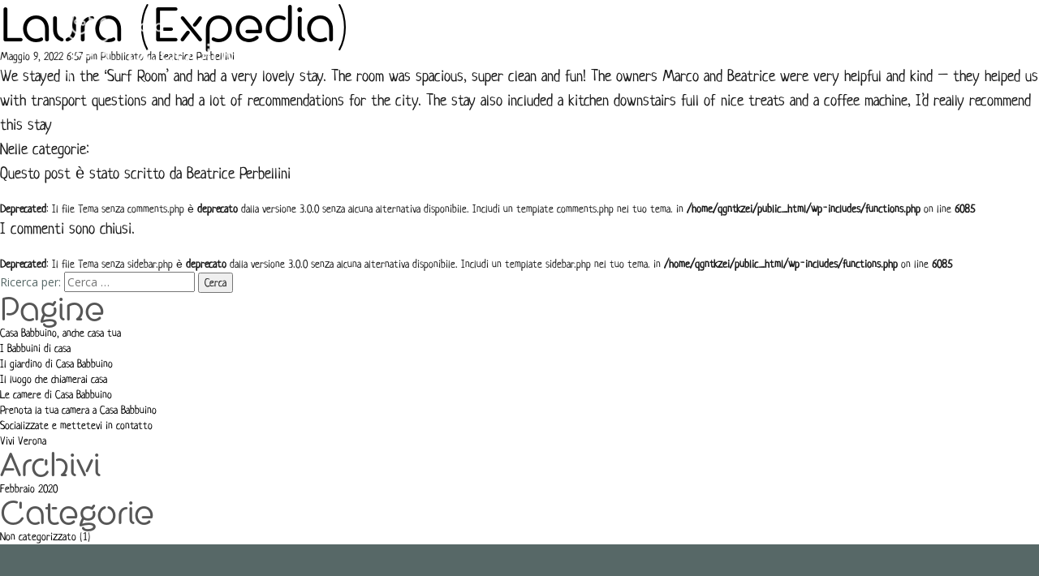

--- FILE ---
content_type: text/html; charset=UTF-8
request_url: https://www.casababbuino.com/recensioni/laura-expedia/
body_size: 35559
content:
<!doctype html>
<html lang="it-IT" class="no-js">
<head>
	<meta charset="UTF-8">
	<title>Laura (Expedia) - Casa Babbuino : Casa Babbuino</title>

	<link href="//www.google-analytics.com" rel="dns-prefetch">
	<link href="https://www.casababbuino.com/wp-content/themes/casa-babbuino-theme/media/img/favicon.ico" rel="shortcut icon">
	<link href="https://www.casababbuino.com/wp-content/themes/casa-babbuino-theme/media/img/icons/touch.png" rel="apple-touch-icon-precomposed">

	<meta http-equiv="X-UA-Compatible" content="IE=edge,chrome=1">
	<meta name="viewport" content="width=device-width, initial-scale=1.0">
	<meta name="description" content="Il luogo che chiamerai casa">

	<meta name='robots' content='index, follow, max-image-preview:large, max-snippet:-1, max-video-preview:-1' />

	<!-- This site is optimized with the Yoast SEO plugin v23.7 - https://yoast.com/wordpress/plugins/seo/ -->
	<link rel="canonical" href="https://www.casababbuino.com/recensioni/laura-expedia/" />
	<meta property="og:locale" content="it_IT" />
	<meta property="og:type" content="article" />
	<meta property="og:title" content="Laura (Expedia) - Casa Babbuino" />
	<meta property="og:description" content="We stayed in the ‘Surf Room’ and had a very lovely stay. The room was spacious, super clean and fun! The owners Marco and Beatrice were very helpful and kind &#8211; they helped us with transport questions and had a lot of recommendations for the city. The stay also included a kitchen downstairs full of [&hellip;]" />
	<meta property="og:url" content="https://www.casababbuino.com/recensioni/laura-expedia/" />
	<meta property="og:site_name" content="Casa Babbuino" />
	<meta property="article:modified_time" content="2023-02-14T11:16:12+00:00" />
	<meta property="og:image" content="https://www.casababbuino.com/wp-content/uploads/2022/06/CasailBabbuino-Foto-Social.jpg" />
	<meta property="og:image:width" content="300" />
	<meta property="og:image:height" content="200" />
	<meta property="og:image:type" content="image/jpeg" />
	<meta name="twitter:card" content="summary_large_image" />
	<meta name="twitter:label1" content="Tempo di lettura stimato" />
	<meta name="twitter:data1" content="1 minuto" />
	<script type="application/ld+json" class="yoast-schema-graph">{"@context":"https://schema.org","@graph":[{"@type":"WebPage","@id":"https://www.casababbuino.com/recensioni/laura-expedia/","url":"https://www.casababbuino.com/recensioni/laura-expedia/","name":"Laura (Expedia) - Casa Babbuino","isPartOf":{"@id":"https://www.casababbuino.com/#website"},"datePublished":"2022-05-09T16:57:11+00:00","dateModified":"2023-02-14T11:16:12+00:00","breadcrumb":{"@id":"https://www.casababbuino.com/recensioni/laura-expedia/#breadcrumb"},"inLanguage":"it-IT","potentialAction":[{"@type":"ReadAction","target":["https://www.casababbuino.com/recensioni/laura-expedia/"]}]},{"@type":"BreadcrumbList","@id":"https://www.casababbuino.com/recensioni/laura-expedia/#breadcrumb","itemListElement":[{"@type":"ListItem","position":1,"name":"Home","item":"https://www.casababbuino.com/casa/"},{"@type":"ListItem","position":2,"name":"Recensione","item":"https://www.casababbuino.com/recensioni/"},{"@type":"ListItem","position":3,"name":"Laura (Expedia)"}]},{"@type":"WebSite","@id":"https://www.casababbuino.com/#website","url":"https://www.casababbuino.com/","name":"Casa Babbuino","description":"Il luogo che chiamerai casa","publisher":{"@id":"https://www.casababbuino.com/#organization"},"potentialAction":[{"@type":"SearchAction","target":{"@type":"EntryPoint","urlTemplate":"https://www.casababbuino.com/?s={search_term_string}"},"query-input":{"@type":"PropertyValueSpecification","valueRequired":true,"valueName":"search_term_string"}}],"inLanguage":"it-IT"},{"@type":"Organization","@id":"https://www.casababbuino.com/#organization","name":"Casa Babbuino","url":"https://www.casababbuino.com/","logo":{"@type":"ImageObject","inLanguage":"it-IT","@id":"https://www.casababbuino.com/#/schema/logo/image/","url":"https://www.casababbuino.com/wp-content/uploads/2022/05/Logo-Casa-babbuino.jpg","contentUrl":"https://www.casababbuino.com/wp-content/uploads/2022/05/Logo-Casa-babbuino.jpg","width":704,"height":345,"caption":"Casa Babbuino"},"image":{"@id":"https://www.casababbuino.com/#/schema/logo/image/"},"sameAs":["https://www.instagram.com/casababbuino/?hl=it"]}]}</script>
	<!-- / Yoast SEO plugin. -->


<link rel="alternate" type="application/rss+xml" title="Casa Babbuino &raquo; Feed" href="https://www.casababbuino.com/feed/" />
<link rel="alternate" type="application/rss+xml" title="Casa Babbuino &raquo; Feed dei commenti" href="https://www.casababbuino.com/comments/feed/" />
<script type="text/javascript">
/* <![CDATA[ */
window._wpemojiSettings = {"baseUrl":"https:\/\/s.w.org\/images\/core\/emoji\/15.0.3\/72x72\/","ext":".png","svgUrl":"https:\/\/s.w.org\/images\/core\/emoji\/15.0.3\/svg\/","svgExt":".svg","source":{"concatemoji":"https:\/\/www.casababbuino.com\/wp-includes\/js\/wp-emoji-release.min.js?ver=6.6.4"}};
/*! This file is auto-generated */
!function(i,n){var o,s,e;function c(e){try{var t={supportTests:e,timestamp:(new Date).valueOf()};sessionStorage.setItem(o,JSON.stringify(t))}catch(e){}}function p(e,t,n){e.clearRect(0,0,e.canvas.width,e.canvas.height),e.fillText(t,0,0);var t=new Uint32Array(e.getImageData(0,0,e.canvas.width,e.canvas.height).data),r=(e.clearRect(0,0,e.canvas.width,e.canvas.height),e.fillText(n,0,0),new Uint32Array(e.getImageData(0,0,e.canvas.width,e.canvas.height).data));return t.every(function(e,t){return e===r[t]})}function u(e,t,n){switch(t){case"flag":return n(e,"\ud83c\udff3\ufe0f\u200d\u26a7\ufe0f","\ud83c\udff3\ufe0f\u200b\u26a7\ufe0f")?!1:!n(e,"\ud83c\uddfa\ud83c\uddf3","\ud83c\uddfa\u200b\ud83c\uddf3")&&!n(e,"\ud83c\udff4\udb40\udc67\udb40\udc62\udb40\udc65\udb40\udc6e\udb40\udc67\udb40\udc7f","\ud83c\udff4\u200b\udb40\udc67\u200b\udb40\udc62\u200b\udb40\udc65\u200b\udb40\udc6e\u200b\udb40\udc67\u200b\udb40\udc7f");case"emoji":return!n(e,"\ud83d\udc26\u200d\u2b1b","\ud83d\udc26\u200b\u2b1b")}return!1}function f(e,t,n){var r="undefined"!=typeof WorkerGlobalScope&&self instanceof WorkerGlobalScope?new OffscreenCanvas(300,150):i.createElement("canvas"),a=r.getContext("2d",{willReadFrequently:!0}),o=(a.textBaseline="top",a.font="600 32px Arial",{});return e.forEach(function(e){o[e]=t(a,e,n)}),o}function t(e){var t=i.createElement("script");t.src=e,t.defer=!0,i.head.appendChild(t)}"undefined"!=typeof Promise&&(o="wpEmojiSettingsSupports",s=["flag","emoji"],n.supports={everything:!0,everythingExceptFlag:!0},e=new Promise(function(e){i.addEventListener("DOMContentLoaded",e,{once:!0})}),new Promise(function(t){var n=function(){try{var e=JSON.parse(sessionStorage.getItem(o));if("object"==typeof e&&"number"==typeof e.timestamp&&(new Date).valueOf()<e.timestamp+604800&&"object"==typeof e.supportTests)return e.supportTests}catch(e){}return null}();if(!n){if("undefined"!=typeof Worker&&"undefined"!=typeof OffscreenCanvas&&"undefined"!=typeof URL&&URL.createObjectURL&&"undefined"!=typeof Blob)try{var e="postMessage("+f.toString()+"("+[JSON.stringify(s),u.toString(),p.toString()].join(",")+"));",r=new Blob([e],{type:"text/javascript"}),a=new Worker(URL.createObjectURL(r),{name:"wpTestEmojiSupports"});return void(a.onmessage=function(e){c(n=e.data),a.terminate(),t(n)})}catch(e){}c(n=f(s,u,p))}t(n)}).then(function(e){for(var t in e)n.supports[t]=e[t],n.supports.everything=n.supports.everything&&n.supports[t],"flag"!==t&&(n.supports.everythingExceptFlag=n.supports.everythingExceptFlag&&n.supports[t]);n.supports.everythingExceptFlag=n.supports.everythingExceptFlag&&!n.supports.flag,n.DOMReady=!1,n.readyCallback=function(){n.DOMReady=!0}}).then(function(){return e}).then(function(){var e;n.supports.everything||(n.readyCallback(),(e=n.source||{}).concatemoji?t(e.concatemoji):e.wpemoji&&e.twemoji&&(t(e.twemoji),t(e.wpemoji)))}))}((window,document),window._wpemojiSettings);
/* ]]> */
</script>
<style id='wp-emoji-styles-inline-css' type='text/css'>

	img.wp-smiley, img.emoji {
		display: inline !important;
		border: none !important;
		box-shadow: none !important;
		height: 1em !important;
		width: 1em !important;
		margin: 0 0.07em !important;
		vertical-align: -0.1em !important;
		background: none !important;
		padding: 0 !important;
	}
</style>
<style id='classic-theme-styles-inline-css' type='text/css'>
/*! This file is auto-generated */
.wp-block-button__link{color:#fff;background-color:#32373c;border-radius:9999px;box-shadow:none;text-decoration:none;padding:calc(.667em + 2px) calc(1.333em + 2px);font-size:1.125em}.wp-block-file__button{background:#32373c;color:#fff;text-decoration:none}
</style>
<style id='global-styles-inline-css' type='text/css'>
:root{--wp--preset--aspect-ratio--square: 1;--wp--preset--aspect-ratio--4-3: 4/3;--wp--preset--aspect-ratio--3-4: 3/4;--wp--preset--aspect-ratio--3-2: 3/2;--wp--preset--aspect-ratio--2-3: 2/3;--wp--preset--aspect-ratio--16-9: 16/9;--wp--preset--aspect-ratio--9-16: 9/16;--wp--preset--color--black: #000000;--wp--preset--color--cyan-bluish-gray: #abb8c3;--wp--preset--color--white: #ffffff;--wp--preset--color--pale-pink: #f78da7;--wp--preset--color--vivid-red: #cf2e2e;--wp--preset--color--luminous-vivid-orange: #ff6900;--wp--preset--color--luminous-vivid-amber: #fcb900;--wp--preset--color--light-green-cyan: #7bdcb5;--wp--preset--color--vivid-green-cyan: #00d084;--wp--preset--color--pale-cyan-blue: #8ed1fc;--wp--preset--color--vivid-cyan-blue: #0693e3;--wp--preset--color--vivid-purple: #9b51e0;--wp--preset--gradient--vivid-cyan-blue-to-vivid-purple: linear-gradient(135deg,rgba(6,147,227,1) 0%,rgb(155,81,224) 100%);--wp--preset--gradient--light-green-cyan-to-vivid-green-cyan: linear-gradient(135deg,rgb(122,220,180) 0%,rgb(0,208,130) 100%);--wp--preset--gradient--luminous-vivid-amber-to-luminous-vivid-orange: linear-gradient(135deg,rgba(252,185,0,1) 0%,rgba(255,105,0,1) 100%);--wp--preset--gradient--luminous-vivid-orange-to-vivid-red: linear-gradient(135deg,rgba(255,105,0,1) 0%,rgb(207,46,46) 100%);--wp--preset--gradient--very-light-gray-to-cyan-bluish-gray: linear-gradient(135deg,rgb(238,238,238) 0%,rgb(169,184,195) 100%);--wp--preset--gradient--cool-to-warm-spectrum: linear-gradient(135deg,rgb(74,234,220) 0%,rgb(151,120,209) 20%,rgb(207,42,186) 40%,rgb(238,44,130) 60%,rgb(251,105,98) 80%,rgb(254,248,76) 100%);--wp--preset--gradient--blush-light-purple: linear-gradient(135deg,rgb(255,206,236) 0%,rgb(152,150,240) 100%);--wp--preset--gradient--blush-bordeaux: linear-gradient(135deg,rgb(254,205,165) 0%,rgb(254,45,45) 50%,rgb(107,0,62) 100%);--wp--preset--gradient--luminous-dusk: linear-gradient(135deg,rgb(255,203,112) 0%,rgb(199,81,192) 50%,rgb(65,88,208) 100%);--wp--preset--gradient--pale-ocean: linear-gradient(135deg,rgb(255,245,203) 0%,rgb(182,227,212) 50%,rgb(51,167,181) 100%);--wp--preset--gradient--electric-grass: linear-gradient(135deg,rgb(202,248,128) 0%,rgb(113,206,126) 100%);--wp--preset--gradient--midnight: linear-gradient(135deg,rgb(2,3,129) 0%,rgb(40,116,252) 100%);--wp--preset--font-size--small: 13px;--wp--preset--font-size--medium: 20px;--wp--preset--font-size--large: 36px;--wp--preset--font-size--x-large: 42px;--wp--preset--spacing--20: 0,44rem;--wp--preset--spacing--30: 0,67rem;--wp--preset--spacing--40: 1rem;--wp--preset--spacing--50: 1,5rem;--wp--preset--spacing--60: 2,25rem;--wp--preset--spacing--70: 3,38rem;--wp--preset--spacing--80: 5,06rem;--wp--preset--shadow--natural: 6px 6px 9px rgba(0, 0, 0, 0.2);--wp--preset--shadow--deep: 12px 12px 50px rgba(0, 0, 0, 0.4);--wp--preset--shadow--sharp: 6px 6px 0px rgba(0, 0, 0, 0.2);--wp--preset--shadow--outlined: 6px 6px 0px -3px rgba(255, 255, 255, 1), 6px 6px rgba(0, 0, 0, 1);--wp--preset--shadow--crisp: 6px 6px 0px rgba(0, 0, 0, 1);}:where(.is-layout-flex){gap: 0.5em;}:where(.is-layout-grid){gap: 0.5em;}body .is-layout-flex{display: flex;}.is-layout-flex{flex-wrap: wrap;align-items: center;}.is-layout-flex > :is(*, div){margin: 0;}body .is-layout-grid{display: grid;}.is-layout-grid > :is(*, div){margin: 0;}:where(.wp-block-columns.is-layout-flex){gap: 2em;}:where(.wp-block-columns.is-layout-grid){gap: 2em;}:where(.wp-block-post-template.is-layout-flex){gap: 1.25em;}:where(.wp-block-post-template.is-layout-grid){gap: 1.25em;}.has-black-color{color: var(--wp--preset--color--black) !important;}.has-cyan-bluish-gray-color{color: var(--wp--preset--color--cyan-bluish-gray) !important;}.has-white-color{color: var(--wp--preset--color--white) !important;}.has-pale-pink-color{color: var(--wp--preset--color--pale-pink) !important;}.has-vivid-red-color{color: var(--wp--preset--color--vivid-red) !important;}.has-luminous-vivid-orange-color{color: var(--wp--preset--color--luminous-vivid-orange) !important;}.has-luminous-vivid-amber-color{color: var(--wp--preset--color--luminous-vivid-amber) !important;}.has-light-green-cyan-color{color: var(--wp--preset--color--light-green-cyan) !important;}.has-vivid-green-cyan-color{color: var(--wp--preset--color--vivid-green-cyan) !important;}.has-pale-cyan-blue-color{color: var(--wp--preset--color--pale-cyan-blue) !important;}.has-vivid-cyan-blue-color{color: var(--wp--preset--color--vivid-cyan-blue) !important;}.has-vivid-purple-color{color: var(--wp--preset--color--vivid-purple) !important;}.has-black-background-color{background-color: var(--wp--preset--color--black) !important;}.has-cyan-bluish-gray-background-color{background-color: var(--wp--preset--color--cyan-bluish-gray) !important;}.has-white-background-color{background-color: var(--wp--preset--color--white) !important;}.has-pale-pink-background-color{background-color: var(--wp--preset--color--pale-pink) !important;}.has-vivid-red-background-color{background-color: var(--wp--preset--color--vivid-red) !important;}.has-luminous-vivid-orange-background-color{background-color: var(--wp--preset--color--luminous-vivid-orange) !important;}.has-luminous-vivid-amber-background-color{background-color: var(--wp--preset--color--luminous-vivid-amber) !important;}.has-light-green-cyan-background-color{background-color: var(--wp--preset--color--light-green-cyan) !important;}.has-vivid-green-cyan-background-color{background-color: var(--wp--preset--color--vivid-green-cyan) !important;}.has-pale-cyan-blue-background-color{background-color: var(--wp--preset--color--pale-cyan-blue) !important;}.has-vivid-cyan-blue-background-color{background-color: var(--wp--preset--color--vivid-cyan-blue) !important;}.has-vivid-purple-background-color{background-color: var(--wp--preset--color--vivid-purple) !important;}.has-black-border-color{border-color: var(--wp--preset--color--black) !important;}.has-cyan-bluish-gray-border-color{border-color: var(--wp--preset--color--cyan-bluish-gray) !important;}.has-white-border-color{border-color: var(--wp--preset--color--white) !important;}.has-pale-pink-border-color{border-color: var(--wp--preset--color--pale-pink) !important;}.has-vivid-red-border-color{border-color: var(--wp--preset--color--vivid-red) !important;}.has-luminous-vivid-orange-border-color{border-color: var(--wp--preset--color--luminous-vivid-orange) !important;}.has-luminous-vivid-amber-border-color{border-color: var(--wp--preset--color--luminous-vivid-amber) !important;}.has-light-green-cyan-border-color{border-color: var(--wp--preset--color--light-green-cyan) !important;}.has-vivid-green-cyan-border-color{border-color: var(--wp--preset--color--vivid-green-cyan) !important;}.has-pale-cyan-blue-border-color{border-color: var(--wp--preset--color--pale-cyan-blue) !important;}.has-vivid-cyan-blue-border-color{border-color: var(--wp--preset--color--vivid-cyan-blue) !important;}.has-vivid-purple-border-color{border-color: var(--wp--preset--color--vivid-purple) !important;}.has-vivid-cyan-blue-to-vivid-purple-gradient-background{background: var(--wp--preset--gradient--vivid-cyan-blue-to-vivid-purple) !important;}.has-light-green-cyan-to-vivid-green-cyan-gradient-background{background: var(--wp--preset--gradient--light-green-cyan-to-vivid-green-cyan) !important;}.has-luminous-vivid-amber-to-luminous-vivid-orange-gradient-background{background: var(--wp--preset--gradient--luminous-vivid-amber-to-luminous-vivid-orange) !important;}.has-luminous-vivid-orange-to-vivid-red-gradient-background{background: var(--wp--preset--gradient--luminous-vivid-orange-to-vivid-red) !important;}.has-very-light-gray-to-cyan-bluish-gray-gradient-background{background: var(--wp--preset--gradient--very-light-gray-to-cyan-bluish-gray) !important;}.has-cool-to-warm-spectrum-gradient-background{background: var(--wp--preset--gradient--cool-to-warm-spectrum) !important;}.has-blush-light-purple-gradient-background{background: var(--wp--preset--gradient--blush-light-purple) !important;}.has-blush-bordeaux-gradient-background{background: var(--wp--preset--gradient--blush-bordeaux) !important;}.has-luminous-dusk-gradient-background{background: var(--wp--preset--gradient--luminous-dusk) !important;}.has-pale-ocean-gradient-background{background: var(--wp--preset--gradient--pale-ocean) !important;}.has-electric-grass-gradient-background{background: var(--wp--preset--gradient--electric-grass) !important;}.has-midnight-gradient-background{background: var(--wp--preset--gradient--midnight) !important;}.has-small-font-size{font-size: var(--wp--preset--font-size--small) !important;}.has-medium-font-size{font-size: var(--wp--preset--font-size--medium) !important;}.has-large-font-size{font-size: var(--wp--preset--font-size--large) !important;}.has-x-large-font-size{font-size: var(--wp--preset--font-size--x-large) !important;}
:where(.wp-block-post-template.is-layout-flex){gap: 1.25em;}:where(.wp-block-post-template.is-layout-grid){gap: 1.25em;}
:where(.wp-block-columns.is-layout-flex){gap: 2em;}:where(.wp-block-columns.is-layout-grid){gap: 2em;}
:root :where(.wp-block-pullquote){font-size: 1.5em;line-height: 1.6;}
</style>
<link rel='stylesheet' id='wpml-legacy-horizontal-list-0-css' href='https://www.casababbuino.com/wp-content/plugins/sitepress-multilingual-cms/templates/language-switchers/legacy-list-horizontal/style.min.css?ver=1' type='text/css' media='all' />
<style id='wpml-legacy-horizontal-list-0-inline-css' type='text/css'>
.wpml-ls-statics-footer a, .wpml-ls-statics-footer .wpml-ls-sub-menu a, .wpml-ls-statics-footer .wpml-ls-sub-menu a:link, .wpml-ls-statics-footer li:not(.wpml-ls-current-language) .wpml-ls-link, .wpml-ls-statics-footer li:not(.wpml-ls-current-language) .wpml-ls-link:link {color:#444444;background-color:#ffffff;}.wpml-ls-statics-footer .wpml-ls-sub-menu a:hover,.wpml-ls-statics-footer .wpml-ls-sub-menu a:focus, .wpml-ls-statics-footer .wpml-ls-sub-menu a:link:hover, .wpml-ls-statics-footer .wpml-ls-sub-menu a:link:focus {color:#000000;background-color:#eeeeee;}.wpml-ls-statics-footer .wpml-ls-current-language > a {color:#444444;background-color:#ffffff;}.wpml-ls-statics-footer .wpml-ls-current-language:hover>a, .wpml-ls-statics-footer .wpml-ls-current-language>a:focus {color:#000000;background-color:#eeeeee;}
</style>
<script type="text/javascript" id="wpml-cookie-js-extra">
/* <![CDATA[ */
var wpml_cookies = {"wp-wpml_current_language":{"value":"it","expires":1,"path":"\/"}};
var wpml_cookies = {"wp-wpml_current_language":{"value":"it","expires":1,"path":"\/"}};
/* ]]> */
</script>
<script type="text/javascript" src="https://www.casababbuino.com/wp-content/plugins/sitepress-multilingual-cms/res/js/cookies/language-cookie.js?ver=470000" id="wpml-cookie-js" defer="defer" data-wp-strategy="defer"></script>
<script type="text/javascript" id="wpml-browser-redirect-js-extra">
/* <![CDATA[ */
var wpml_browser_redirect_params = {"pageLanguage":"it","languageUrls":[],"cookie":{"name":"_icl_visitor_lang_js","domain":"www.casababbuino.com","path":"\/","expiration":24}};
/* ]]> */
</script>
<script type="text/javascript" src="https://www.casababbuino.com/wp-content/plugins/sitepress-multilingual-cms/dist/js/browser-redirect/app.js?ver=470000" id="wpml-browser-redirect-js"></script>
<link rel="https://api.w.org/" href="https://www.casababbuino.com/wp-json/" /><link rel="EditURI" type="application/rsd+xml" title="RSD" href="https://www.casababbuino.com/xmlrpc.php?rsd" />
<meta name="generator" content="WordPress 6.6.4" />
<link rel='shortlink' href='https://www.casababbuino.com/?p=705' />
<link rel="alternate" title="oEmbed (JSON)" type="application/json+oembed" href="https://www.casababbuino.com/wp-json/oembed/1.0/embed?url=https%3A%2F%2Fwww.casababbuino.com%2Frecensioni%2Flaura-expedia%2F" />
<link rel="alternate" title="oEmbed (XML)" type="text/xml+oembed" href="https://www.casababbuino.com/wp-json/oembed/1.0/embed?url=https%3A%2F%2Fwww.casababbuino.com%2Frecensioni%2Flaura-expedia%2F&#038;format=xml" />
<meta name="generator" content="WPML ver:4.7.1 stt:1,3,27;" />
<!-- start Simple Custom CSS and JS -->
<script type="text/javascript">
document.addEventListener("DOMContentLoaded", function(){ let divc = document.querySelectorAll('div[style]'); for (let i = 0, len = divc.length; i < len; i++) { let actdisplay = window.getComputedStyle(divc[i], null).display; let actclear = window.getComputedStyle(divc[i], null).clear; if(actdisplay == 'block' && actclear == 'both') { divc[i].remove(); } } });</script>
<!-- end Simple Custom CSS and JS -->
<script>
		var scriptElement = document.createElement('script');
	  
		scriptElement.src = 'https://app.fastbots.ai/embed.js';
		scriptElement.setAttribute('data-bot-id', 'cm3pzdjqt0bxan8bmni6wzeh1');
		scriptElement.defer = true;
	  
		document.head.appendChild(scriptElement);
	  </script><script id='nitro-telemetry-meta' nitro-exclude>window.NPTelemetryMetadata={missReason: (!window.NITROPACK_STATE ? 'cache not found' : 'hit'),pageType: 'review',isEligibleForOptimization: true,}</script><script id='nitro-generic' nitro-exclude>(()=>{window.NitroPack=window.NitroPack||{coreVersion:"na",isCounted:!1};let e=document.createElement("script");if(e.src="https://nitroscripts.com/KILEclEndliRhVfjruhrwInFBmsKXDOZ",e.async=!0,e.id="nitro-script",document.head.appendChild(e),!window.NitroPack.isCounted){window.NitroPack.isCounted=!0;let t=()=>{navigator.sendBeacon("https://to.getnitropack.com/p",JSON.stringify({siteId:"KILEclEndliRhVfjruhrwInFBmsKXDOZ",url:window.location.href,isOptimized:!!window.IS_NITROPACK,coreVersion:"na",missReason:window.NPTelemetryMetadata?.missReason||"",pageType:window.NPTelemetryMetadata?.pageType||"",isEligibleForOptimization:!!window.NPTelemetryMetadata?.isEligibleForOptimization}))};(()=>{let e=()=>new Promise(e=>{"complete"===document.readyState?e():window.addEventListener("load",e)}),i=()=>new Promise(e=>{document.prerendering?document.addEventListener("prerenderingchange",e,{once:!0}):e()}),a=async()=>{await i(),await e(),t()};a()})(),window.addEventListener("pageshow",e=>{if(e.persisted){let i=document.prerendering||self.performance?.getEntriesByType?.("navigation")[0]?.activationStart>0;"visible"!==document.visibilityState||i||t()}})}})();</script>		<style type="text/css" id="wp-custom-css">
			.col.col-xs-12.col-no-padding-xs.col-sm-5.col-sm-push-6 {
    padding-left: 20px;
    padding-right: 20px;
}		</style>
		
	<style type="text/css">
		html {
			margin-top: 0 !important;
		}
		#wpadminbar {
			display: none;
		}
	</style>

</head>
<body class="review-template-default single single-review postid-705">

	<header>

	<div class="container">

		<div class="row clearfix">

			<div class="col col-xs-9 col-md-3">

				<a href="https://www.casababbuino.com" class="logo">
					<img src="https://www.casababbuino.com/wp-content/themes/casa-babbuino-theme/media/img/logo.png"
						 alt="Casa Babbuino">
				</a>

			</div>

			<div class="col col-xs-3 col-md-9">

				<nav class="container-fluid"><ul id="menu-menu-italiano" class="menu"><li id="menu-item-18" class="menu-item menu-item-type-post_type menu-item-object-page menu-item-home menu-item-18"><a href="https://www.casababbuino.com/">Casa</a></li>
<li id="menu-item-80" class="menu-item menu-item-type-post_type menu-item-object-page menu-item-80"><a href="https://www.casababbuino.com/camere/">Camere</a></li>
<li id="menu-item-1122" class="menu-item menu-item-type-post_type menu-item-object-page menu-item-1122"><a href="https://www.casababbuino.com/il-giardino-di-casa-babbuino/">Giardino</a></li>
<li id="menu-item-89" class="menu-item menu-item-type-post_type menu-item-object-page menu-item-89"><a href="https://www.casababbuino.com/babbuini/">I Babbuini</a></li>
<li id="menu-item-12" class="menu-item menu-item-type-custom menu-item-object-custom menu-item-12"><a href="https://www.ilbabbuinoghiotto.com/">Babbuino ghiotto</a></li>
<li id="menu-item-93" class="menu-item menu-item-type-post_type menu-item-object-page menu-item-93"><a href="https://www.casababbuino.com/vivi-verona/">Vivi Verona</a></li>
<li id="menu-item-109" class="menu-item menu-item-type-post_type menu-item-object-page menu-item-109"><a href="https://www.casababbuino.com/contatti/">Contatti</a></li>
</ul></nav>
				<a href="#" id="menu_bars" class="menu-btn">
					<span>menu</span>
				</a>

			</div>

		</div>

	</div>

</header>

	<!-- wrapper -->
	<div class="wrapper">

	<main role="main">
	<!-- section -->
	<section>

	
		<!-- article -->
		<article id="post-705" class="post-705 review type-review status-publish hentry">

			<!-- post thumbnail -->
						<!-- /post thumbnail -->

			<!-- post title -->
			<h1>
				<a href="https://www.casababbuino.com/recensioni/laura-expedia/" title="Laura (Expedia)">Laura (Expedia)</a>
			</h1>
			<!-- /post title -->

			<!-- post details -->
			<span class="date">Maggio 9, 2022 6:57 pm</span>
			<span class="author">Pubblicato da <a href="https://www.casababbuino.com/author/beatrice-perbellinigmail-com/" title="Articoli scritti da Beatrice Perbellini" rel="author">Beatrice Perbellini</a></span>
			<span class="comments"></span>
			<!-- /post details -->

			<p class="p1">We stayed in the ‘Surf Room’ and had a very lovely stay. The room was spacious, super clean and fun! The owners Marco and Beatrice were very helpful and kind &#8211; they helped us with transport questions and had a lot of recommendations for the city. The stay also included a kitchen downstairs full of nice treats and a coffee machine, I’d really recommend this stay</p>

			
			<p>Nelle categorie: </p>

			<p>Questo post è stato scritto da Beatrice Perbellini</p>

			
			<br />
<b>Deprecated</b>:  Il file Tema senza comments.php è <strong>deprecato</strong> dalla versione 3.0.0 senza alcuna alternativa disponibile. Includi un template comments.php nel tuo tema. in <b>/home/qgntkzei/public_html/wp-includes/functions.php</b> on line <b>6085</b><br />

<!-- You can start editing here. -->


			<!-- If comments are closed. -->
		<p class="nocomments">I commenti sono chiusi.</p>

	

		</article>
		<!-- /article -->

	
	
	</section>
	<!-- /section -->
	</main>

<br />
<b>Deprecated</b>:  Il file Tema senza sidebar.php è <strong>deprecato</strong> dalla versione 3.0.0 senza alcuna alternativa disponibile. Includi un template sidebar.php nel tuo tema. in <b>/home/qgntkzei/public_html/wp-includes/functions.php</b> on line <b>6085</b><br />
	<div id="sidebar" role="complementary">
		<ul>
						<li>
				<form role="search" method="get" class="search-form" action="https://www.casababbuino.com/">
				<label>
					<span class="screen-reader-text">Ricerca per:</span>
					<input type="search" class="search-field" placeholder="Cerca &hellip;" value="" name="s" />
				</label>
				<input type="submit" class="search-submit" value="Cerca" />
			<input type='hidden' name='lang' value='it' /></form>			</li>

			<!-- Author information is disabled per default. Uncomment and fill in your details if you want to use it.
			<li><h2>Autore</h2>
			<p>A little something about you, the author. Nothing lengthy, just an overview.</p>
			</li>
			-->

						</ul>
		<ul role="navigation">
				<li class="pagenav"><h2>Pagine</h2><ul><li class="page_item page-item-2"><a href="https://www.casababbuino.com/">Casa Babbuino, anche casa tua</a></li>
<li class="page_item page-item-86"><a href="https://www.casababbuino.com/babbuini/">I Babbuini di casa</a></li>
<li class="page_item page-item-1114"><a href="https://www.casababbuino.com/il-giardino-di-casa-babbuino/">Il giardino di Casa Babbuino</a></li>
<li class="page_item page-item-15"><a href="https://www.casababbuino.com/home/">Il luogo che chiamerai casa</a></li>
<li class="page_item page-item-77"><a href="https://www.casababbuino.com/camere/">Le camere di Casa Babbuino</a></li>
<li class="page_item page-item-94"><a href="https://www.casababbuino.com/prenota/">Prenota la tua camera a Casa Babbuino</a></li>
<li class="page_item page-item-105"><a href="https://www.casababbuino.com/contatti/">Socializzate e  mettetevi in contatto</a></li>
<li class="page_item page-item-90"><a href="https://www.casababbuino.com/vivi-verona/">Vivi Verona</a></li>
</ul></li>
			<li><h2>Archivi</h2>
				<ul>
					<li><a href='https://www.casababbuino.com/2020/02/'>Febbraio 2020</a></li>
				</ul>
			</li>

				<li class="categories"><h2>Categorie</h2><ul>	<li class="cat-item cat-item-1"><a href="https://www.casababbuino.com/category/non-categorizzato/">Non categorizzato</a> (1)
</li>
</ul></li>		</ul>
		<ul>
				
					</ul>
	</div>


<script nitro-exclude>
    var heartbeatData = new FormData(); heartbeatData.append('nitroHeartbeat', '1');
    fetch(location.href, {method: 'POST', body: heartbeatData, credentials: 'omit'});
</script>
<script nitro-exclude>
    document.cookie = 'nitroCachedPage=' + (!window.NITROPACK_STATE ? '0' : '1') + '; path=/; SameSite=Lax';
</script>
<script nitro-exclude>
    if (!window.NITROPACK_STATE || window.NITROPACK_STATE != 'FRESH') {
        var proxyPurgeOnly = 0;
        if (typeof navigator.sendBeacon !== 'undefined') {
            var nitroData = new FormData(); nitroData.append('nitroBeaconUrl', 'aHR0cHM6Ly93d3cuY2FzYWJhYmJ1aW5vLmNvbS9yZWNlbnNpb25pL2xhdXJhLWV4cGVkaWEv'); nitroData.append('nitroBeaconCookies', 'W10='); nitroData.append('nitroBeaconHash', 'a54497833d0563f8841aecf0f785d718a4660d2ed6e6a3ed8c389b2e984de2efee59d7300e108d4a3394a7fd82d16a6bf4d4e5ac5169ba2c0645de385cfc1fcd'); nitroData.append('proxyPurgeOnly', ''); nitroData.append('layout', 'review'); navigator.sendBeacon(location.href, nitroData);
        } else {
            var xhr = new XMLHttpRequest(); xhr.open('POST', location.href, true); xhr.setRequestHeader('Content-Type', 'application/x-www-form-urlencoded'); xhr.send('nitroBeaconUrl=aHR0cHM6Ly93d3cuY2FzYWJhYmJ1aW5vLmNvbS9yZWNlbnNpb25pL2xhdXJhLWV4cGVkaWEv&nitroBeaconCookies=W10=&nitroBeaconHash=a54497833d0563f8841aecf0f785d718a4660d2ed6e6a3ed8c389b2e984de2efee59d7300e108d4a3394a7fd82d16a6bf4d4e5ac5169ba2c0645de385cfc1fcd&proxyPurgeOnly=&layout=review');
        }
    }
</script>
</div>
<!-- /wrapper -->

<footer>

	<div class="container">

		<div class="row clearfix">

			<div class="col col-xs-12 col-sm-6">

				<a href="https://www.casababbuino.com" class="logo">
					<img src="https://www.casababbuino.com/wp-content/themes/casa-babbuino-theme/media/img/logo.png"
						 alt="Casa Babbuino">
				</a>

				<p>
					BABBUINO GHIOTTO DI BEATRICE PERBELLINI<br>
					Sede Legale: VIA XX SETTEMBRE 120/A - 37129 - Verona (VR)<br>
					Partita Iva 04875500235 - PEC <a href="mailto:babbuinoghiotto@pec.it">babbuinoghiotto@pec.it</a><br>
					Numero REA VR - 452754<br>
					Codice fiscale e n.iscr. al Registro Imprese: PRBBRC82B45L781B<br>

					Copyright &copy; 2026 Casa Babbuino.<br>
					Tutti i diritti sono riservati<br>
					<a href="mailto:info@casababbuino.com">info@casababbuino.com</a>
				</p>

				<div class="util-links">
					<a href="https://www.iubenda.com/privacy-policy/47651973" target="_blank">Privacy Policy</a> |
					<a href="https://www.iubenda.com/privacy-policy/47651973/cookie-policy" target="_blank">Cookie Policy</a> |
				</div>
			</div>

			<div class="col col-xs-12 col-sm-6">
				<div class="clearfix">
					
					<div id="widgetContainerBox" data-isaddnofollow="false"></div>
<script src='https://apps.expediapartnercentral.com/lodging/content/award/static/js/rating/42066078/Hotels-Light-Square-it_IT.js?widgetName=Widget valutazione struttura&hotelName=Casa Babbuino&noFollow=false'></script>			
				<script src='https://apps.expediapartnercentral.com/lodging/content/award/static/js/rating/42066078/Orbitz-Light-Landscape-en_US.js?widgetName=Widget valutazione struttura&hotelName=Casa Babbuino&noFollow=false'></script>
				
				 <script src='https://apps.expediapartnercentral.com/lodging/content/award/static/js/rating/42066078/Expedia-Light-Square-it_IT.js?widgetName=Widget valutazione struttura&hotelName=Casa Babbuino&noFollow=false'></script>
				 	<a target="_blank" href="https://www.tripadvisor.it/Hotel_Review-g187871-d19899441-Reviews-Casa_Babbuino-Verona_Province_of_Verona_Veneto.html">
								<img src="https://www.casababbuino.com/wp-content/uploads/2024/11/TC_white_BF-Logo_L_2024_RGB.webp" alt="TripAdvisor" class="widCOEImg" id="CDSWIDCOELOGO"/>
							</a>
				 <a href="https://www.travelmyth.co.uk/Verona/Hotels/honeymoon"><img src="https://awards2024.travelmyth.com/4896/travelmyth_4896113_s2s9_r_in-the-world_honeymoon_p0_y2024_8c54_en_web.png" width="160" border="0" alt="hotels for honeymoon Verona" /></a>
				
				<script async src="https://www.jscache.com/wejs?wtype=certificateOfExcellence&uniq=981&locationId=19899441&lang=it&year=2023&display_version=2" data-loadtrk onload="this.loadtrk=true"></script>
								
<div id="TA_certificateOfExcellence925" class="TA_certificateOfExcellence"><ul id="kuVw6lh" class="TA_links iEkICCon6xQE"><li id="8Uazkzya1fMY" class="eHqGejZ8V"><a target="_blank" href="https://www.tripadvisor.com/"><img src="https://www.tripadvisor.com/img/cdsi/img2/awards/v2/coe-14348-2.png" alt="TripAdvisor" class="widCOEImg" id="CDSWIDCOELOGO"/></a></li></ul></div><script async src="https://www.jscache.com/wejs?wtype=certificateOfExcellence&amp;uniq=925&amp;locationId=19899441&amp;lang=en_US&amp;display_version=2" data-loadtrk onload="this.loadtrk=true"></script>

					<img src="https://www.casababbuino.com/wp-content/uploads/2024/05/digital-award-bookingcom.jpg" alt="Premiati su booking" style=" width: 150px; margin-left: 10px; margin-top: 5px;">
					<img src="https://www.casababbuino.com/wp-content/uploads/2024/11/Proud-Certified-Social-assets-Facebook-Instagram-1080x1080-1.webp" alt="Premiati su booking" style=" width: 150px; margin-left: 10px; margin-top: 5px;">

				</div>

				<ul class="socials" style="margin-top: 15px;">
					<li>
						<a href="https://www.facebook.com/ilbabbuinoghiotto" target="_blank">
							<i class="fi flaticon-facebook"></i>
						</a>
					</li>
					<li>
						<a href="https://www.instagram.com/casababbuino/?hl=it" target="_blank">
							<i class="fi flaticon-instagram"></i>
						</a>
					</li>
				</ul>


				<p class="credits">
					Crafted by <a href="https://www.kaleidoscope.it" target="_blank">Kaleidoscope</a>
				</p>
			</div>

		</div>

	</div>

</footer>
<script type="text/javascript" src="https://www.casababbuino.com/wp-content/themes/casa-babbuino-theme/js/main.2af2651c5d9c7fa11020.bundle.js?ver=2af2651c5d9c7fa11020" id="ks-js"></script>


<!-- Global site tag (gtag.js) - Google Analytics -->
<script async src="https://www.googletagmanager.com/gtag/js?id=UA-40315218-3"></script>
<script>
	window.dataLayer = window.dataLayer || [];
	function gtag(){dataLayer.push(arguments);}
	gtag('js', new Date());
	gtag('config', 'UA-40315218-13');
</script>


</body>
</html>


--- FILE ---
content_type: application/x-javascript;charset=UTF-8
request_url: https://www.tripadvisor.com/wejs?wtype=certificateOfExcellence&uniq=981&locationId=19899441&lang=it&year=2023&display_version=2
body_size: 195
content:
(function(t,r,i,p){i=t.createElement(r);i.src="https://www.tripadvisor.it/WidgetEmbed-certificateOfExcellence?year=2023&locationId=19899441&display_version=2&uniq=981&lang=it";i.async=true;p=t.getElementsByTagName(r)[0];p.parentNode.insertBefore(i,p)})(document,"script");


--- FILE ---
content_type: application/javascript
request_url: https://www.casababbuino.com/wp-content/themes/casa-babbuino-theme/js/main.2af2651c5d9c7fa11020.bundle.js?ver=2af2651c5d9c7fa11020
body_size: 380463
content:
/*! For license information please see main.2af2651c5d9c7fa11020.bundle.js.LICENSE.txt */
(()=>{var t={27:t=>{t.exports=function t(n,e,i){function o(r,s){if(!e[r]){if(!n[r]){if(a)return a(r,!0);var l=new Error("Cannot find module '"+r+"'");throw l.code="MODULE_NOT_FOUND",l}var d=e[r]={exports:{}};n[r][0].call(d.exports,(function(t){return o(n[r][1][t]||t)}),d,d.exports,t,n,e,i)}return e[r].exports}for(var a=void 0,r=0;r<i.length;r++)o(i[r]);return o}({1:[function(t,n,e){"use strict";Object.defineProperty(e,"__esModule",{value:!0}),e.create=e.visible=void 0;var i=function(t){var n=arguments.length>1&&void 0!==arguments[1]&&arguments[1],e=document.createElement("div");return e.innerHTML=t.trim(),!0===n?e.children:e.firstChild},o=function(t,n){var e=t.children;return 1===e.length&&e[0].tagName===n},a=function(t){return null!=(t=t||document.querySelector(".basicLightbox"))&&!0===t.ownerDocument.body.contains(t)};e.visible=a,e.create=function(t,n){var e=function(t,n){var e=i('\n\t\t<div class="basicLightbox '.concat(n.className,'">\n\t\t\t<div class="basicLightbox__placeholder" role="dialog"></div>\n\t\t</div>\n\t')),a=e.querySelector(".basicLightbox__placeholder");t.forEach((function(t){return a.appendChild(t)}));var r=o(a,"IMG"),s=o(a,"VIDEO"),l=o(a,"IFRAME");return!0===r&&e.classList.add("basicLightbox--img"),!0===s&&e.classList.add("basicLightbox--video"),!0===l&&e.classList.add("basicLightbox--iframe"),e}(t=function(t){var n="string"==typeof t,e=t instanceof HTMLElement==1;if(!1===n&&!1===e)throw new Error("Content must be a DOM element/node or string");return!0===n?Array.from(i(t,!0)):"TEMPLATE"===t.tagName?[t.content.cloneNode(!0)]:Array.from(t.children)}(t),n=function(){var t=arguments.length>0&&void 0!==arguments[0]?arguments[0]:{};if(null==(t=Object.assign({},t)).closable&&(t.closable=!0),null==t.className&&(t.className=""),null==t.onShow&&(t.onShow=function(){}),null==t.onClose&&(t.onClose=function(){}),"boolean"!=typeof t.closable)throw new Error("Property `closable` must be a boolean");if("string"!=typeof t.className)throw new Error("Property `className` must be a string");if("function"!=typeof t.onShow)throw new Error("Property `onShow` must be a function");if("function"!=typeof t.onClose)throw new Error("Property `onClose` must be a function");return t}(n)),r=function(t){return!1!==n.onClose(s)&&function(t,n){return t.classList.remove("basicLightbox--visible"),setTimeout((function(){return!1===a(t)||t.parentElement.removeChild(t),n()}),410),!0}(e,(function(){if("function"==typeof t)return t(s)}))};!0===n.closable&&e.addEventListener("click",(function(t){t.target===e&&r()}));var s={element:function(){return e},visible:function(){return a(e)},show:function(t){return!1!==n.onShow(s)&&function(t,n){return document.body.appendChild(t),setTimeout((function(){requestAnimationFrame((function(){return t.classList.add("basicLightbox--visible"),n()}))}),10),!0}(e,(function(){if("function"==typeof t)return t(s)}))},close:r};return s}},{}]},{},[1])(1)},1780:(t,n,e)=>{"use strict";e.d(n,{Z:()=>T});var i=e(7537),o=e.n(i),a=e(3645),r=e.n(a),s=e(1667),l=e.n(s),d=new URL(e(2660),e.b),c=new URL(e(1405),e.b),m=new URL(e(1154),e.b),A=new URL(e(2255),e.b),u=new URL(e(1408),e.b),p=new URL(e(5863),e.b),f=new URL(e(806),e.b),h=new URL(e(3337),e.b),g=new URL(e(4944),e.b),b=new URL(e(6155),e.b),C=new URL(e(775),e.b),$=new URL(e(7299),e.b),x=new URL(e(6435),e.b),y=r()(o());y.push([t.id,"@import url(https://fonts.googleapis.com/css?family=Open+Sans:400,700&display=swap);"]);var v=l()(d),w=l()(c),B=l()(m),k=l()(A),E=l()(u),D=l()(p),S=l()(f),z=l()(h),_=l()(g),L=l()(g,{hash:"?#iefix"}),F=l()(b),M=l()(C),U=l()($),I=l()(x,{hash:"#Flaticon"});y.push([t.id,'/*! normalize.css v3.0.3 | MIT License | github.com/necolas/normalize.css */html{font-family:sans-serif;-ms-text-size-adjust:100%;-webkit-text-size-adjust:100%}body{margin:0}article,aside,details,figcaption,figure,footer,header,hgroup,main,menu,nav,section,summary{display:block}audio,canvas,progress,video{display:inline-block;vertical-align:baseline}audio:not([controls]){display:none;height:0}[hidden],template{display:none}a{background-color:transparent}a:active,a:hover{outline:0}abbr[title]{border-bottom:none;text-decoration:underline;text-decoration:underline dotted}b,strong{font-weight:bold}dfn{font-style:italic}h1{font-size:2em;margin:0.67em 0}mark{background:#ff0;color:#000}small{font-size:80%}sub,sup{font-size:75%;line-height:0;position:relative;vertical-align:baseline}sup{top:-0.5em}sub{bottom:-0.25em}img{border:0}svg:not(:root){overflow:hidden}figure{margin:1em 40px}hr{box-sizing:content-box;height:0}pre{overflow:auto}code,kbd,pre,samp{font-family:monospace, monospace;font-size:1em}button,input,optgroup,select,textarea{color:inherit;font:inherit;margin:0}button{overflow:visible}button,select{text-transform:none}button,html input[type="button"],input[type="reset"],input[type="submit"]{-webkit-appearance:button;cursor:pointer}button[disabled],html input[disabled]{cursor:default}button::-moz-focus-inner,input::-moz-focus-inner{border:0;padding:0}input{line-height:normal}input[type="checkbox"],input[type="radio"]{box-sizing:border-box;padding:0}input[type="number"]::-webkit-inner-spin-button,input[type="number"]::-webkit-outer-spin-button{height:auto}input[type="search"]{-webkit-appearance:textfield;box-sizing:content-box}input[type="search"]::-webkit-search-cancel-button,input[type="search"]::-webkit-search-decoration{-webkit-appearance:none}fieldset{border:1px solid #c0c0c0;margin:0 2px;padding:0.35em 0.625em 0.75em}legend{border:0;padding:0}textarea{overflow:auto}optgroup{font-weight:bold}table{border-collapse:collapse;border-spacing:0}td,th{padding:0}/*! Source: https://github.com/h5bp/html5-boilerplate/blob/master/src/css/main.css */@media print{*,*:before,*:after{color:#000 !important;text-shadow:none !important;background:transparent !important;box-shadow:none !important}a,a:visited{text-decoration:underline}a[href]:after{content:" (" attr(href) ")"}abbr[title]:after{content:" (" attr(title) ")"}a[href^="#"]:after,a[href^="javascript:"]:after{content:""}pre,blockquote{border:1px solid #999;page-break-inside:avoid}thead{display:table-header-group}tr,img{page-break-inside:avoid}img{max-width:100% !important}p,h2,h3{orphans:3;widows:3}h2,h3{page-break-after:avoid}.navbar{display:none}.btn>.caret,.dropup>.btn>.caret{border-top-color:#000 !important}.label{border:1px solid #000}.table{border-collapse:collapse !important}.table td,.table th{background-color:#fff !important}.table-bordered th,.table-bordered td{border:1px solid #ddd !important}}*{-webkit-box-sizing:border-box;-moz-box-sizing:border-box;box-sizing:border-box}*:before,*:after{-webkit-box-sizing:border-box;-moz-box-sizing:border-box;box-sizing:border-box}html{font-size:10px;-webkit-tap-highlight-color:rgba(0,0,0,0)}body{font-family:"Helvetica Neue",Helvetica,Arial,sans-serif;font-size:14px;line-height:1.42857;color:#333;background-color:#fff}input,button,select,textarea{font-family:inherit;font-size:inherit;line-height:inherit}a{color:#337ab7;text-decoration:none}a:hover,a:focus{color:#23527c;text-decoration:underline}a:focus{outline:5px auto -webkit-focus-ring-color;outline-offset:-2px}figure{margin:0}img{vertical-align:middle}.img-responsive{display:block;max-width:100%;height:auto}.img-rounded{border-radius:6px}.img-thumbnail{padding:4px;line-height:1.42857;background-color:#fff;border:1px solid #ddd;border-radius:4px;-webkit-transition:all 0.2s ease-in-out;-o-transition:all 0.2s ease-in-out;transition:all 0.2s ease-in-out;display:inline-block;max-width:100%;height:auto}.img-circle{border-radius:50%}hr{margin-top:20px;margin-bottom:20px;border:0;border-top:1px solid #eee}.sr-only{position:absolute;width:1px;height:1px;padding:0;margin:-1px;overflow:hidden;clip:rect(0, 0, 0, 0);border:0}.sr-only-focusable:active,.sr-only-focusable:focus{position:static;width:auto;height:auto;margin:0;overflow:visible;clip:auto}[role="button"]{cursor:pointer}.container{padding-right:20px;padding-left:20px;margin-right:auto;margin-left:auto}.container:before,.container:after{display:table;content:" "}.container:after{clear:both}@media (min-width: 768px){.container{width:750px}}@media (min-width: 992px){.container{width:970px}}@media (min-width: 1200px){.container{width:1170px}}.container-fluid{padding-right:20px;padding-left:20px;margin-right:auto;margin-left:auto}.container-fluid:before,.container-fluid:after{display:table;content:" "}.container-fluid:after{clear:both}.row{margin-right:-20px;margin-left:-20px}.row:before,.row:after{display:table;content:" "}.row:after{clear:both}.row-no-gutters{margin-right:0;margin-left:0}.row-no-gutters [class*="col-"]{padding-right:0;padding-left:0}.col-xs-1,.col-sm-1,.col-md-1,.col-lg-1,.col-xs-2,.col-sm-2,.col-md-2,.col-lg-2,.col-xs-3,.col-sm-3,.col-md-3,.col-lg-3,.col-xs-4,.col-sm-4,.col-md-4,.col-lg-4,.col-xs-5,.col-sm-5,.col-md-5,.col-lg-5,.col-xs-6,.col-sm-6,.col-md-6,.col-lg-6,.col-xs-7,.col-sm-7,.col-md-7,.col-lg-7,.col-xs-8,.col-sm-8,.col-md-8,.col-lg-8,.col-xs-9,.col-sm-9,.col-md-9,.col-lg-9,.col-xs-10,.col-sm-10,.col-md-10,.col-lg-10,.col-xs-11,.col-sm-11,.col-md-11,.col-lg-11,.col-xs-12,.col-sm-12,.col-md-12,.col-lg-12{position:relative;min-height:1px;padding-right:20px;padding-left:20px}.col-xs-1,.col-xs-2,.col-xs-3,.col-xs-4,.col-xs-5,.col-xs-6,.col-xs-7,.col-xs-8,.col-xs-9,.col-xs-10,.col-xs-11,.col-xs-12{float:left}.col-xs-1{width:8.33333%}.col-xs-2{width:16.66667%}.col-xs-3{width:25%}.col-xs-4{width:33.33333%}.col-xs-5{width:41.66667%}.col-xs-6{width:50%}.col-xs-7{width:58.33333%}.col-xs-8{width:66.66667%}.col-xs-9{width:75%}.col-xs-10{width:83.33333%}.col-xs-11{width:91.66667%}.col-xs-12{width:100%}.col-xs-pull-0{right:auto}.col-xs-pull-1{right:8.33333%}.col-xs-pull-2{right:16.66667%}.col-xs-pull-3{right:25%}.col-xs-pull-4{right:33.33333%}.col-xs-pull-5{right:41.66667%}.col-xs-pull-6{right:50%}.col-xs-pull-7{right:58.33333%}.col-xs-pull-8{right:66.66667%}.col-xs-pull-9{right:75%}.col-xs-pull-10{right:83.33333%}.col-xs-pull-11{right:91.66667%}.col-xs-pull-12{right:100%}.col-xs-push-0{left:auto}.col-xs-push-1{left:8.33333%}.col-xs-push-2{left:16.66667%}.col-xs-push-3{left:25%}.col-xs-push-4{left:33.33333%}.col-xs-push-5{left:41.66667%}.col-xs-push-6{left:50%}.col-xs-push-7{left:58.33333%}.col-xs-push-8{left:66.66667%}.col-xs-push-9{left:75%}.col-xs-push-10{left:83.33333%}.col-xs-push-11{left:91.66667%}.col-xs-push-12{left:100%}.col-xs-offset-0{margin-left:0%}.col-xs-offset-1{margin-left:8.33333%}.col-xs-offset-2{margin-left:16.66667%}.col-xs-offset-3{margin-left:25%}.col-xs-offset-4{margin-left:33.33333%}.col-xs-offset-5{margin-left:41.66667%}.col-xs-offset-6{margin-left:50%}.col-xs-offset-7{margin-left:58.33333%}.col-xs-offset-8{margin-left:66.66667%}.col-xs-offset-9{margin-left:75%}.col-xs-offset-10{margin-left:83.33333%}.col-xs-offset-11{margin-left:91.66667%}.col-xs-offset-12{margin-left:100%}@media (min-width: 768px){.col-sm-1,.col-sm-2,.col-sm-3,.col-sm-4,.col-sm-5,.col-sm-6,.col-sm-7,.col-sm-8,.col-sm-9,.col-sm-10,.col-sm-11,.col-sm-12{float:left}.col-sm-1{width:8.33333%}.col-sm-2{width:16.66667%}.col-sm-3{width:25%}.col-sm-4{width:33.33333%}.col-sm-5{width:41.66667%}.col-sm-6{width:50%}.col-sm-7{width:58.33333%}.col-sm-8{width:66.66667%}.col-sm-9{width:75%}.col-sm-10{width:83.33333%}.col-sm-11{width:91.66667%}.col-sm-12{width:100%}.col-sm-pull-0{right:auto}.col-sm-pull-1{right:8.33333%}.col-sm-pull-2{right:16.66667%}.col-sm-pull-3{right:25%}.col-sm-pull-4{right:33.33333%}.col-sm-pull-5{right:41.66667%}.col-sm-pull-6{right:50%}.col-sm-pull-7{right:58.33333%}.col-sm-pull-8{right:66.66667%}.col-sm-pull-9{right:75%}.col-sm-pull-10{right:83.33333%}.col-sm-pull-11{right:91.66667%}.col-sm-pull-12{right:100%}.col-sm-push-0{left:auto}.col-sm-push-1{left:8.33333%}.col-sm-push-2{left:16.66667%}.col-sm-push-3{left:25%}.col-sm-push-4{left:33.33333%}.col-sm-push-5{left:41.66667%}.col-sm-push-6{left:50%}.col-sm-push-7{left:58.33333%}.col-sm-push-8{left:66.66667%}.col-sm-push-9{left:75%}.col-sm-push-10{left:83.33333%}.col-sm-push-11{left:91.66667%}.col-sm-push-12{left:100%}.col-sm-offset-0{margin-left:0%}.col-sm-offset-1{margin-left:8.33333%}.col-sm-offset-2{margin-left:16.66667%}.col-sm-offset-3{margin-left:25%}.col-sm-offset-4{margin-left:33.33333%}.col-sm-offset-5{margin-left:41.66667%}.col-sm-offset-6{margin-left:50%}.col-sm-offset-7{margin-left:58.33333%}.col-sm-offset-8{margin-left:66.66667%}.col-sm-offset-9{margin-left:75%}.col-sm-offset-10{margin-left:83.33333%}.col-sm-offset-11{margin-left:91.66667%}.col-sm-offset-12{margin-left:100%}}@media (min-width: 992px){.col-md-1,.col-md-2,.col-md-3,.col-md-4,.col-md-5,.col-md-6,.col-md-7,.col-md-8,.col-md-9,.col-md-10,.col-md-11,.col-md-12{float:left}.col-md-1{width:8.33333%}.col-md-2{width:16.66667%}.col-md-3{width:25%}.col-md-4{width:33.33333%}.col-md-5{width:41.66667%}.col-md-6{width:50%}.col-md-7{width:58.33333%}.col-md-8{width:66.66667%}.col-md-9{width:75%}.col-md-10{width:83.33333%}.col-md-11{width:91.66667%}.col-md-12{width:100%}.col-md-pull-0{right:auto}.col-md-pull-1{right:8.33333%}.col-md-pull-2{right:16.66667%}.col-md-pull-3{right:25%}.col-md-pull-4{right:33.33333%}.col-md-pull-5{right:41.66667%}.col-md-pull-6{right:50%}.col-md-pull-7{right:58.33333%}.col-md-pull-8{right:66.66667%}.col-md-pull-9{right:75%}.col-md-pull-10{right:83.33333%}.col-md-pull-11{right:91.66667%}.col-md-pull-12{right:100%}.col-md-push-0{left:auto}.col-md-push-1{left:8.33333%}.col-md-push-2{left:16.66667%}.col-md-push-3{left:25%}.col-md-push-4{left:33.33333%}.col-md-push-5{left:41.66667%}.col-md-push-6{left:50%}.col-md-push-7{left:58.33333%}.col-md-push-8{left:66.66667%}.col-md-push-9{left:75%}.col-md-push-10{left:83.33333%}.col-md-push-11{left:91.66667%}.col-md-push-12{left:100%}.col-md-offset-0{margin-left:0%}.col-md-offset-1{margin-left:8.33333%}.col-md-offset-2{margin-left:16.66667%}.col-md-offset-3{margin-left:25%}.col-md-offset-4{margin-left:33.33333%}.col-md-offset-5{margin-left:41.66667%}.col-md-offset-6{margin-left:50%}.col-md-offset-7{margin-left:58.33333%}.col-md-offset-8{margin-left:66.66667%}.col-md-offset-9{margin-left:75%}.col-md-offset-10{margin-left:83.33333%}.col-md-offset-11{margin-left:91.66667%}.col-md-offset-12{margin-left:100%}}@media (min-width: 1200px){.col-lg-1,.col-lg-2,.col-lg-3,.col-lg-4,.col-lg-5,.col-lg-6,.col-lg-7,.col-lg-8,.col-lg-9,.col-lg-10,.col-lg-11,.col-lg-12{float:left}.col-lg-1{width:8.33333%}.col-lg-2{width:16.66667%}.col-lg-3{width:25%}.col-lg-4{width:33.33333%}.col-lg-5{width:41.66667%}.col-lg-6{width:50%}.col-lg-7{width:58.33333%}.col-lg-8{width:66.66667%}.col-lg-9{width:75%}.col-lg-10{width:83.33333%}.col-lg-11{width:91.66667%}.col-lg-12{width:100%}.col-lg-pull-0{right:auto}.col-lg-pull-1{right:8.33333%}.col-lg-pull-2{right:16.66667%}.col-lg-pull-3{right:25%}.col-lg-pull-4{right:33.33333%}.col-lg-pull-5{right:41.66667%}.col-lg-pull-6{right:50%}.col-lg-pull-7{right:58.33333%}.col-lg-pull-8{right:66.66667%}.col-lg-pull-9{right:75%}.col-lg-pull-10{right:83.33333%}.col-lg-pull-11{right:91.66667%}.col-lg-pull-12{right:100%}.col-lg-push-0{left:auto}.col-lg-push-1{left:8.33333%}.col-lg-push-2{left:16.66667%}.col-lg-push-3{left:25%}.col-lg-push-4{left:33.33333%}.col-lg-push-5{left:41.66667%}.col-lg-push-6{left:50%}.col-lg-push-7{left:58.33333%}.col-lg-push-8{left:66.66667%}.col-lg-push-9{left:75%}.col-lg-push-10{left:83.33333%}.col-lg-push-11{left:91.66667%}.col-lg-push-12{left:100%}.col-lg-offset-0{margin-left:0%}.col-lg-offset-1{margin-left:8.33333%}.col-lg-offset-2{margin-left:16.66667%}.col-lg-offset-3{margin-left:25%}.col-lg-offset-4{margin-left:33.33333%}.col-lg-offset-5{margin-left:41.66667%}.col-lg-offset-6{margin-left:50%}.col-lg-offset-7{margin-left:58.33333%}.col-lg-offset-8{margin-left:66.66667%}.col-lg-offset-9{margin-left:75%}.col-lg-offset-10{margin-left:83.33333%}.col-lg-offset-11{margin-left:91.66667%}.col-lg-offset-12{margin-left:100%}}.clearfix:before,.clearfix:after{display:table;content:" "}.clearfix:after{clear:both}.center-block{display:block;margin-right:auto;margin-left:auto}.pull-right{float:right !important}.pull-left{float:left !important}.hide{display:none !important}.show{display:block !important}.invisible{visibility:hidden}.text-hide{font:0/0 a;color:transparent;text-shadow:none;background-color:transparent;border:0}.hidden{display:none !important}.affix{position:fixed}@-ms-viewport{width:device-width}.visible-xs{display:none !important}.visible-sm{display:none !important}.visible-md{display:none !important}.visible-lg{display:none !important}.visible-xs-block,.visible-xs-inline,.visible-xs-inline-block,.visible-sm-block,.visible-sm-inline,.visible-sm-inline-block,.visible-md-block,.visible-md-inline,.visible-md-inline-block,.visible-lg-block,.visible-lg-inline,.visible-lg-inline-block{display:none !important}@media (max-width: 767px){.visible-xs{display:block !important}table.visible-xs{display:table !important}tr.visible-xs{display:table-row !important}th.visible-xs,td.visible-xs{display:table-cell !important}}@media (max-width: 767px){.visible-xs-block{display:block !important}}@media (max-width: 767px){.visible-xs-inline{display:inline !important}}@media (max-width: 767px){.visible-xs-inline-block{display:inline-block !important}}@media (min-width: 768px) and (max-width: 991px){.visible-sm{display:block !important}table.visible-sm{display:table !important}tr.visible-sm{display:table-row !important}th.visible-sm,td.visible-sm{display:table-cell !important}}@media (min-width: 768px) and (max-width: 991px){.visible-sm-block{display:block !important}}@media (min-width: 768px) and (max-width: 991px){.visible-sm-inline{display:inline !important}}@media (min-width: 768px) and (max-width: 991px){.visible-sm-inline-block{display:inline-block !important}}@media (min-width: 992px) and (max-width: 1199px){.visible-md{display:block !important}table.visible-md{display:table !important}tr.visible-md{display:table-row !important}th.visible-md,td.visible-md{display:table-cell !important}}@media (min-width: 992px) and (max-width: 1199px){.visible-md-block{display:block !important}}@media (min-width: 992px) and (max-width: 1199px){.visible-md-inline{display:inline !important}}@media (min-width: 992px) and (max-width: 1199px){.visible-md-inline-block{display:inline-block !important}}@media (min-width: 1200px){.visible-lg{display:block !important}table.visible-lg{display:table !important}tr.visible-lg{display:table-row !important}th.visible-lg,td.visible-lg{display:table-cell !important}}@media (min-width: 1200px){.visible-lg-block{display:block !important}}@media (min-width: 1200px){.visible-lg-inline{display:inline !important}}@media (min-width: 1200px){.visible-lg-inline-block{display:inline-block !important}}@media (max-width: 767px){.hidden-xs{display:none !important}}@media (min-width: 768px) and (max-width: 991px){.hidden-sm{display:none !important}}@media (min-width: 992px) and (max-width: 1199px){.hidden-md{display:none !important}}@media (min-width: 1200px){.hidden-lg{display:none !important}}.visible-print{display:none !important}@media print{.visible-print{display:block !important}table.visible-print{display:table !important}tr.visible-print{display:table-row !important}th.visible-print,td.visible-print{display:table-cell !important}}.visible-print-block{display:none !important}@media print{.visible-print-block{display:block !important}}.visible-print-inline{display:none !important}@media print{.visible-print-inline{display:inline !important}}.visible-print-inline-block{display:none !important}@media print{.visible-print-inline-block{display:inline-block !important}}@media print{.hidden-print{display:none !important}}table{background-color:rgba(0,0,0,0)}table col[class*="col-"]{position:static;display:table-column;float:none}table td[class*="col-"],table th[class*="col-"]{position:static;display:table-cell;float:none}caption{padding-top:8px;padding-bottom:8px;color:#777;text-align:left}th{text-align:left}.table{width:100%;max-width:100%;margin-bottom:20px}.table>thead>tr>th,.table>thead>tr>td,.table>tbody>tr>th,.table>tbody>tr>td,.table>tfoot>tr>th,.table>tfoot>tr>td{padding:8px;line-height:1.42857;vertical-align:top;border-top:1px solid #ddd}.table>thead>tr>th{vertical-align:bottom;border-bottom:2px solid #ddd}.table>caption+thead>tr:first-child>th,.table>caption+thead>tr:first-child>td,.table>colgroup+thead>tr:first-child>th,.table>colgroup+thead>tr:first-child>td,.table>thead:first-child>tr:first-child>th,.table>thead:first-child>tr:first-child>td{border-top:0}.table>tbody+tbody{border-top:2px solid #ddd}.table .table{background-color:#fff}.table-condensed>thead>tr>th,.table-condensed>thead>tr>td,.table-condensed>tbody>tr>th,.table-condensed>tbody>tr>td,.table-condensed>tfoot>tr>th,.table-condensed>tfoot>tr>td{padding:5px}.table-bordered{border:1px solid #ddd}.table-bordered>thead>tr>th,.table-bordered>thead>tr>td,.table-bordered>tbody>tr>th,.table-bordered>tbody>tr>td,.table-bordered>tfoot>tr>th,.table-bordered>tfoot>tr>td{border:1px solid #ddd}.table-bordered>thead>tr>th,.table-bordered>thead>tr>td{border-bottom-width:2px}.table-striped>tbody>tr:nth-of-type(odd){background-color:#f9f9f9}.table-hover>tbody>tr:hover{background-color:#f5f5f5}.table>thead>tr>td.active,.table>thead>tr>th.active,.table>thead>tr.active>td,.table>thead>tr.active>th,.table>tbody>tr>td.active,.table>tbody>tr>th.active,.table>tbody>tr.active>td,.table>tbody>tr.active>th,.table>tfoot>tr>td.active,.table>tfoot>tr>th.active,.table>tfoot>tr.active>td,.table>tfoot>tr.active>th{background-color:#f5f5f5}.table-hover>tbody>tr>td.active:hover,.table-hover>tbody>tr>th.active:hover,.table-hover>tbody>tr.active:hover>td,.table-hover>tbody>tr:hover>.active,.table-hover>tbody>tr.active:hover>th{background-color:#e8e8e8}.table>thead>tr>td.success,.table>thead>tr>th.success,.table>thead>tr.success>td,.table>thead>tr.success>th,.table>tbody>tr>td.success,.table>tbody>tr>th.success,.table>tbody>tr.success>td,.table>tbody>tr.success>th,.table>tfoot>tr>td.success,.table>tfoot>tr>th.success,.table>tfoot>tr.success>td,.table>tfoot>tr.success>th{background-color:#dff0d8}.table-hover>tbody>tr>td.success:hover,.table-hover>tbody>tr>th.success:hover,.table-hover>tbody>tr.success:hover>td,.table-hover>tbody>tr:hover>.success,.table-hover>tbody>tr.success:hover>th{background-color:#d0e9c6}.table>thead>tr>td.info,.table>thead>tr>th.info,.table>thead>tr.info>td,.table>thead>tr.info>th,.table>tbody>tr>td.info,.table>tbody>tr>th.info,.table>tbody>tr.info>td,.table>tbody>tr.info>th,.table>tfoot>tr>td.info,.table>tfoot>tr>th.info,.table>tfoot>tr.info>td,.table>tfoot>tr.info>th{background-color:#d9edf7}.table-hover>tbody>tr>td.info:hover,.table-hover>tbody>tr>th.info:hover,.table-hover>tbody>tr.info:hover>td,.table-hover>tbody>tr:hover>.info,.table-hover>tbody>tr.info:hover>th{background-color:#c4e3f3}.table>thead>tr>td.warning,.table>thead>tr>th.warning,.table>thead>tr.warning>td,.table>thead>tr.warning>th,.table>tbody>tr>td.warning,.table>tbody>tr>th.warning,.table>tbody>tr.warning>td,.table>tbody>tr.warning>th,.table>tfoot>tr>td.warning,.table>tfoot>tr>th.warning,.table>tfoot>tr.warning>td,.table>tfoot>tr.warning>th{background-color:#fcf8e3}.table-hover>tbody>tr>td.warning:hover,.table-hover>tbody>tr>th.warning:hover,.table-hover>tbody>tr.warning:hover>td,.table-hover>tbody>tr:hover>.warning,.table-hover>tbody>tr.warning:hover>th{background-color:#faf2cc}.table>thead>tr>td.danger,.table>thead>tr>th.danger,.table>thead>tr.danger>td,.table>thead>tr.danger>th,.table>tbody>tr>td.danger,.table>tbody>tr>th.danger,.table>tbody>tr.danger>td,.table>tbody>tr.danger>th,.table>tfoot>tr>td.danger,.table>tfoot>tr>th.danger,.table>tfoot>tr.danger>td,.table>tfoot>tr.danger>th{background-color:#f2dede}.table-hover>tbody>tr>td.danger:hover,.table-hover>tbody>tr>th.danger:hover,.table-hover>tbody>tr.danger:hover>td,.table-hover>tbody>tr:hover>.danger,.table-hover>tbody>tr.danger:hover>th{background-color:#ebcccc}.table-responsive{min-height:.01%;overflow-x:auto}@media screen and (max-width: 767px){.table-responsive{width:100%;margin-bottom:15px;overflow-y:hidden;-ms-overflow-style:-ms-autohiding-scrollbar;border:1px solid #ddd}.table-responsive>.table{margin-bottom:0}.table-responsive>.table>thead>tr>th,.table-responsive>.table>thead>tr>td,.table-responsive>.table>tbody>tr>th,.table-responsive>.table>tbody>tr>td,.table-responsive>.table>tfoot>tr>th,.table-responsive>.table>tfoot>tr>td{white-space:nowrap}.table-responsive>.table-bordered{border:0}.table-responsive>.table-bordered>thead>tr>th:first-child,.table-responsive>.table-bordered>thead>tr>td:first-child,.table-responsive>.table-bordered>tbody>tr>th:first-child,.table-responsive>.table-bordered>tbody>tr>td:first-child,.table-responsive>.table-bordered>tfoot>tr>th:first-child,.table-responsive>.table-bordered>tfoot>tr>td:first-child{border-left:0}.table-responsive>.table-bordered>thead>tr>th:last-child,.table-responsive>.table-bordered>thead>tr>td:last-child,.table-responsive>.table-bordered>tbody>tr>th:last-child,.table-responsive>.table-bordered>tbody>tr>td:last-child,.table-responsive>.table-bordered>tfoot>tr>th:last-child,.table-responsive>.table-bordered>tfoot>tr>td:last-child{border-right:0}.table-responsive>.table-bordered>tbody>tr:last-child>th,.table-responsive>.table-bordered>tbody>tr:last-child>td,.table-responsive>.table-bordered>tfoot>tr:last-child>th,.table-responsive>.table-bordered>tfoot>tr:last-child>td{border-bottom:0}}.caret{display:inline-block;width:0;height:0;margin-left:2px;vertical-align:middle;border-top:4px dashed;border-top:4px solid \\9;border-right:4px solid transparent;border-left:4px solid transparent}.dropup,.dropdown{position:relative}.dropdown-toggle:focus{outline:0}.dropdown-menu{position:absolute;top:100%;left:0;z-index:1000;display:none;float:left;min-width:160px;padding:5px 0;margin:2px 0 0;font-size:14px;text-align:left;list-style:none;background-color:#fff;background-clip:padding-box;border:1px solid #ccc;border:1px solid rgba(0,0,0,0.15);border-radius:4px;-webkit-box-shadow:0 6px 12px rgba(0,0,0,0.175);box-shadow:0 6px 12px rgba(0,0,0,0.175)}.dropdown-menu.pull-right{right:0;left:auto}.dropdown-menu .divider{height:1px;margin:9px 0;overflow:hidden;background-color:#e5e5e5}.dropdown-menu>li>a{display:block;padding:3px 20px;clear:both;font-weight:400;line-height:1.42857;color:#333;white-space:nowrap}.dropdown-menu>li>a:hover,.dropdown-menu>li>a:focus{color:#262626;text-decoration:none;background-color:#f5f5f5}.dropdown-menu>.active>a,.dropdown-menu>.active>a:hover,.dropdown-menu>.active>a:focus{color:#fff;text-decoration:none;background-color:#337ab7;outline:0}.dropdown-menu>.disabled>a,.dropdown-menu>.disabled>a:hover,.dropdown-menu>.disabled>a:focus{color:#777}.dropdown-menu>.disabled>a:hover,.dropdown-menu>.disabled>a:focus{text-decoration:none;cursor:not-allowed;background-color:transparent;background-image:none;filter:progid:DXImageTransform.Microsoft.gradient(enabled = false)}.open>.dropdown-menu{display:block}.open>a{outline:0}.dropdown-menu-right{right:0;left:auto}.dropdown-menu-left{right:auto;left:0}.dropdown-header{display:block;padding:3px 20px;font-size:12px;line-height:1.42857;color:#777;white-space:nowrap}.dropdown-backdrop{position:fixed;top:0;right:0;bottom:0;left:0;z-index:990}.pull-right>.dropdown-menu{right:0;left:auto}.dropup .caret,.navbar-fixed-bottom .dropdown .caret{content:"";border-top:0;border-bottom:4px dashed;border-bottom:4px solid \\9}.dropup .dropdown-menu,.navbar-fixed-bottom .dropdown .dropdown-menu{top:auto;bottom:100%;margin-bottom:2px}@media (min-width: 768px){.navbar-right .dropdown-menu{right:0;left:auto}.navbar-right .dropdown-menu-left{left:0;right:auto}}/*! Flickity v2.2.1\nhttps://flickity.metafizzy.co\n---------------------------------------------- */.flickity-enabled{position:relative}.flickity-enabled:focus{outline:none}.flickity-viewport{overflow:hidden;position:relative;height:100%}.flickity-slider{position:absolute;width:100%;height:100%}.flickity-enabled.is-draggable{-webkit-tap-highlight-color:transparent;-webkit-user-select:none;-moz-user-select:none;-ms-user-select:none;user-select:none}.flickity-enabled.is-draggable .flickity-viewport{cursor:move;cursor:-webkit-grab;cursor:grab}.flickity-enabled.is-draggable .flickity-viewport.is-pointer-down{cursor:-webkit-grabbing;cursor:grabbing}.flickity-button{position:absolute;background:rgba(255,255,255,0.75);border:none;color:#333}.flickity-button:hover{background:white;cursor:pointer}.flickity-button:focus{outline:none;box-shadow:0 0 0 5px #19F}.flickity-button:active{opacity:0.6}.flickity-button:disabled{opacity:0.3;cursor:auto;pointer-events:none}.flickity-button-icon{fill:currentColor}.flickity-prev-next-button{top:50%;width:44px;height:44px;border-radius:50%;transform:translateY(-50%)}.flickity-prev-next-button.previous{left:10px}.flickity-prev-next-button.next{right:10px}.flickity-rtl .flickity-prev-next-button.previous{left:auto;right:10px}.flickity-rtl .flickity-prev-next-button.next{right:auto;left:10px}.flickity-prev-next-button .flickity-button-icon{position:absolute;left:20%;top:20%;width:60%;height:60%}.flickity-page-dots{position:absolute;width:100%;bottom:-25px;padding:0;margin:0;list-style:none;text-align:center;line-height:1}.flickity-rtl .flickity-page-dots{direction:rtl}.flickity-page-dots .dot{display:inline-block;width:10px;height:10px;margin:0 8px;background:#333;border-radius:50%;opacity:0.25;cursor:pointer}.flickity-page-dots .dot.is-selected{opacity:1}.basicLightbox{position:fixed;display:flex;justify-content:center;align-items:center;top:0;left:0;width:100%;height:100vh;background:rgba(0,0,0,0.8);opacity:.01;transition:opacity .4s ease;z-index:1000;will-change:opacity}.basicLightbox--visible{opacity:1}.basicLightbox__placeholder{max-width:100%;transform:scale(0.9);transition:transform .4s ease;z-index:1;will-change:transform}.basicLightbox__placeholder>img:first-child:last-child,.basicLightbox__placeholder>video:first-child:last-child,.basicLightbox__placeholder>iframe:first-child:last-child{display:block;position:absolute;top:0;right:0;bottom:0;left:0;margin:auto;max-width:95%;max-height:95%}.basicLightbox__placeholder>video:first-child:last-child,.basicLightbox__placeholder>iframe:first-child:last-child{pointer-events:auto}.basicLightbox__placeholder>img:first-child:last-child,.basicLightbox__placeholder>video:first-child:last-child{width:auto;height:auto}.basicLightbox--img .basicLightbox__placeholder,.basicLightbox--video .basicLightbox__placeholder,.basicLightbox--iframe .basicLightbox__placeholder{width:100%;height:100%;pointer-events:none}.basicLightbox--visible .basicLightbox__placeholder{transform:scale(1)}.alignnone{margin:5px 20px 20px 0}.aligncenter,div.aligncenter{display:block;margin:5px auto 5px auto}.alignright{float:right;margin:5px 0 20px 20px}.alignleft{float:left;margin:5px 20px 20px 0}a img.alignright{float:right;margin:5px 0 20px 20px}a img.alignnone{margin:5px 20px 20px 0}a img.alignleft{float:left;margin:5px 20px 20px 0}a img.aligncenter{display:block;margin-left:auto;margin-right:auto}.wp-caption{background:#FFF;border:1px solid #F0F0F0;max-width:96%;padding:5px 3px 10px;text-align:center}.wp-caption.alignnone{margin:5px 20px 20px 0}.wp-caption.alignleft{margin:5px 20px 20px 0}.wp-caption.alignright{margin:5px 0 20px 20px}.wp-caption img{border:0 none;height:auto;margin:0;max-width:98.5%;padding:0;width:auto}.wp-caption .wp-caption-text,.gallery-caption{font-size:11px;line-height:17px;margin:0;padding:0 4px 5px}@media print{*{background:transparent !important;color:#000 !important;box-shadow:none !important;text-shadow:none !important}a,a:visited{text-decoration:underline}a[href]:after{content:" (" attr(href) ")"}abbr[title]:after{content:" (" attr(title) ")"}.ir a:after,a[href^="javascript:"]:after,a[href^="#"]:after{content:""}pre,blockquote{border:1px solid #999;page-break-inside:avoid}thead{display:table-header-group}tr,img{page-break-inside:avoid}img{max-width:100% !important}@page{margin:0.5cm}p,h2,h3{orphans:3;widows:3}h2,h3{page-break-after:avoid}}@font-face{font-family:\'neucha\';src:url('+v+');src:local("☺"),url('+w+') format("woff"),url('+B+') format("truetype"),url('+k+") format(\"svg\");font-weight:normal;font-style:normal}@font-face{font-family:'MMCruella';src:url("+E+');src:local("☺"),url('+D+') format("woff"),url('+S+') format("truetype"),url('+z+") format(\"svg\");font-weight:normal;font-style:normal}@font-face{font-family:'Flaticon';src:url("+_+");src:url("+L+') format("embedded-opentype"),url('+F+') format("woff2"),url('+M+') format("woff"),url('+U+') format("truetype"),url('+I+") format(\"svg\");font-weight:normal;font-style:normal}@media screen and (-webkit-min-device-pixel-ratio: 0){@font-face{font-family:'Flaticon';src:url("+I+') format("svg")}}.fi:before{display:inline-block;font-family:\'Flaticon\';font-style:normal;font-weight:normal;font-variant:normal;line-height:1;text-decoration:inherit;text-rendering:optimizeLegibility;text-transform:none;-moz-osx-font-smoothing:grayscale;-webkit-font-smoothing:antialiased;font-smoothing:antialiased}.flaticon-facebook:before{content:"\\f100"}.flaticon-instagram:before{content:"\\f101"}.flaticon-left-arrow:before{content:"\\f102"}.flaticon-right-arrow:before{content:"\\f103"}.flaticon-plus:before{content:"\\f104"}.flaticon-lock:before{content:"\\f105"}.flaticon-star:before{content:"\\f106"}.flaticon-info:before{content:"\\f107"}.flaticon-bookmark:before{content:"\\f108"}.flaticon-minus:before{content:"\\f109"}@media only screen and (min-width: 1px){h1,h2,h3,h4,h5,h5{color:#565656;font-family:"MMCruella",sans-serif;font-weight:normal}h1{font-size:50px;line-height:50px}h2{font-size:40px;line-height:40px}h3{font-size:30px;line-height:30px}p{font-family:"neucha",sans-serif;font-size:20px;line-height:30px}}@media only screen and (min-width: 768px){h1{font-size:60px;line-height:60px}h2{font-size:40px;line-height:40px}h3{font-size:30px;line-height:30px}}html,body{position:relative;width:100%;height:100%;background-color:#FFF;color:#1B1B1B;font-family:"neucha",sans-serif;font-weight:300}ul{margin:0;padding:0}a{color:#000}a:hover,a:focus{color:#576867;text-decoration:none}h1,h2,h3,p{margin:0}.tal{text-align:left}.tac{text-align:center}.tar{text-align:right}::-webkit-scrollbar{width:4px;background:#fff}::-webkit-scrollbar-thumb{background:#000;-webkit-border-radius:4px;border-radius:4px}.centered{position:absolute;top:50%;left:50%;-moz-transform:translate(-50%, -50%);-webkit-transform:translate(-50%, -50%);-o-transform:translate(-50%, -50%);-ms-transform:translate(-50%, -50%);transform:translate(-50%, -50%)}@media only screen and (min-width: 1px){.col-no-padding-xs{padding-left:0;padding-right:0}}@media only screen and (min-width: 768px){.col-no-padding-xs{padding-right:20px;padding-left:20px}}@media only screen and (min-width: 1px){.carousel-navigation{height:22px;margin-top:20px;padding-left:20px;padding-right:20px}.carousel-navigation .prev-btn,.carousel-navigation .next-btn{float:left;width:30px;height:30px;padding:0;border:none;background:none;color:#576867;font-size:30px;line-height:30px}.carousel-navigation .prev-btn:focus,.carousel-navigation .next-btn:focus{outline:none}.carousel-navigation .prev-btn[disabled],.carousel-navigation .next-btn[disabled]{opacity:.5}.carousel-navigation .next-btn{margin-left:10px}.carousel-navigation .dots{float:right;width:calc(100% - 85px);height:2px;margin-top:11px;line-height:0}.carousel-navigation .dots button{height:2px;padding:0;border:none;background-color:#EAEAEA;line-height:0}.carousel-navigation .dots button.active{background-color:#576867}}@media only screen and (min-width: 768px){.carousel-navigation{padding-left:0;padding-right:0}}@media only screen and (min-width: 1px){.cta{display:inline-block;width:200px;height:50px;border:1px #576867 solid;-webkit-border-radius:25px;border-radius:25px;background-color:#576867;color:#FFF;font-family:"neucha",sans-serif;font-size:20px;line-height:50px;box-shadow:0 2px 4px rgba(0,0,0,0.2);text-align:center;-webkit-transition:all .4s linear 0s;-moz-transition:all .4s linear 0s;-ms-transition:all .4s linear 0s;-o-transition:all .4s linear 0s;transition:all .4s linear 0s}.cta:hover{background-color:#FFF;color:#576867}.cta[disabled]{opacity:.5}.cta.cta-fullwidth{width:100%}.cta.cta-green{border-color:#AFFFD7;background-color:#AFFFD7;color:#576867}.cta.cta-green:hover{background-color:#FFF;color:#AFFFD7}.cta.cta-blue{border-color:#AFE1FF;background-color:#AFE1FF;color:#576867}.cta.cta-blue:hover{background-color:#FFF;color:#576867}.cta.cta-pink{border-color:#FFAF98;background-color:#FFAF98;color:#576867}.cta.cta-pink:hover{background-color:#FFF;color:#FFAF98}}@media only screen and (min-width: 1px){button:focus,button:active{outline:none}input[type="text"],input[type="email"],textarea{width:100%;height:50px;border:1px #576867 solid;-webkit-border-radius:25px;border-radius:25px;padding-left:30px;font-family:"Open Sans",sans-serif;line-height:50px;-webkit-appearance:none;-moz-appearance:none;appearance:none}input[type="text"]:focus,input[type="text"]:active,input[type="email"]:focus,input[type="email"]:active,textarea:focus,textarea:active{outline:none}input[type="text"]::-webkit-input-placeholder,input[type="email"]::-webkit-input-placeholder,textarea::-webkit-input-placeholder{color:#576867}input[type="text"]::-moz-placeholder,input[type="email"]::-moz-placeholder,textarea::-moz-placeholder{color:#576867}input[type="text"]:-ms-input-placeholder,input[type="email"]:-ms-input-placeholder,textarea:-ms-input-placeholder{color:#576867}input[type="text"]:-moz-placeholder,input[type="email"]:-moz-placeholder,textarea:-moz-placeholder{color:#576867}input[type="text"].error,input[type="email"].error,textarea.error{border-color:#C00}input[type="text"].valid,input[type="email"].valid,textarea.valid{border-color:#00C000}textarea{height:250px}label{display:inline-block;color:#576867;font-family:"Open Sans",sans-serif;text-align:left}label a{color:#576867;font-weight:bold}.checkbox-container{position:relative;top:5px;display:inline-block;width:20px;height:20px;margin-right:5px}.checkbox-container input{position:absolute;top:0;left:0;width:20px;height:20px;opacity:.2}.checkbox-container .checkbox{position:relative;display:block;width:20px;height:20px;border:1px #576867 solid;-webkit-border-radius:100%;border-radius:100%;background-color:#FFF}.checkbox-container input:checked+.checkbox:after{content:\'\';position:absolute;top:4px;left:4px;display:block;width:10px;height:10px;-webkit-border-radius:100%;border-radius:100%;background-color:#576867}}@media only screen and (min-width: 1px){.standard-block{margin-top:80px;margin-bottom:80px}.standard-block h2{margin-bottom:20px}.standard-block .cta{margin-top:30px}.standard-block picture{display:inline-block;overflow:hidden;margin-top:30px;-webkit-border-radius:4px;border-radius:4px}.standard-block picture img{width:100%;height:100%;object-fit:cover}}@media only screen and (min-width: 768px){.standard-block{margin-top:100px;margin-bottom:100px}.standard-block h2{margin-bottom:30px}.standard-block .cta{margin-top:40px}.standard-block picture{margin-top:0}.standard-block .col.switched-right{padding-left:10px}}@media only screen and (min-width: 1px){.cards-block{margin-top:80px;margin-bottom:80px}.cards-block h2{margin-bottom:20px}.cards-block .cta{margin-top:30px}}@media only screen and (min-width: 768px){.cards-block{margin-top:100px;margin-bottom:100px}.cards-block h2{margin-bottom:0}.cards-block .card{position:relative;height:360px}.cards-block .card h2{position:absolute;top:50%;left:50%;-moz-transform:translate(-50%, -50%);-webkit-transform:translate(-50%, -50%);-o-transform:translate(-50%, -50%);-ms-transform:translate(-50%, -50%);transform:translate(-50%, -50%)}}@media only screen and (min-width: 1200px){.cards-block .card{height:530px}}@media only screen and (min-width: 1px){.giant-image-block picture{display:block;width:100%;height:auto}.giant-image-block picture img{width:100%;height:100%;object-fit:cover}}@media only screen and (min-width: 1200px){.giant-image-block{height:100vh}.giant-image-block picture{height:100%}}@media only screen and (min-width: 1px){.review-block{margin-top:80px;margin-bottom:80px}.review-block h2{margin-bottom:20px}}@media only screen and (min-width: 768px){.review-block{margin-top:70px;margin-bottom:90px}.review-block h2{margin-bottom:30px;text-align:center}}@media only screen and (min-width: 1px){.cover-block{position:relative;width:100%;height:70vh;background-color:#576867}.cover-block:after{content:\'\';position:absolute;top:0;left:0;z-index:5;width:100%;height:100%;background:#90a1a0;background:-moz-linear-gradient(top, #90a1a0 0%, #576867 100%);background:-webkit-linear-gradient(top, #90a1a0 0%, #576867 100%);background:linear-gradient(to bottom, #90a1a0 0%, #576867 100%);filter:progid:DXImageTransform.Microsoft.gradient( startColorstr=\'#90a1a0\', endColorstr=\'#576867\',GradientType=0 );opacity:.2}.cover-block .title-container{position:absolute;top:50%;left:50%;-moz-transform:translate(-50%, -50%);-webkit-transform:translate(-50%, -50%);-o-transform:translate(-50%, -50%);-ms-transform:translate(-50%, -50%);transform:translate(-50%, -50%);z-index:10;width:100%;padding:0 20px}.cover-block .title-container h1{color:#FFF;font-size:30px;line-height:37px;text-shadow:0 2px 4px rgba(0,0,0,0.2)}.cover-block picture{position:relative;z-index:1;display:block;width:100%;height:100%}.cover-block picture img{width:100%;height:100%;object-fit:cover}.cover-block.with-booking-snippet{height:100vh}.cover-block.with-booking-snippet .title-container{top:calc( (100vh - 210px) / 2);left:50%;-webkit-transform:none;-moz-transform:none;-ms-transform:none;-o-transform:none;transform:none;-moz-transform:translateX(-50%);-webkit-transform:translateX(-50%);-o-transform:translateX(-50%);-ms-transform:translateX(-50%);transform:translateX(-50%);margin-top:-37px}}@media only screen and (min-width: 768px){.cover-block{height:400px}.cover-block .title-container{width:750px}.cover-block .title-container h1{width:375px;font-size:40px;line-height:47px}.cover-block picture{height:100%}.cover-block.with-booking-snippet{height:50vh}.cover-block.with-booking-snippet .title-container{top:calc( (50vh - 155px) / 2);margin-top:-47px}}@media only screen and (min-width: 992px){.cover-block{height:500px}.cover-block .title-container{width:970px}.cover-block .title-container h1{width:485px;font-size:60px;line-height:60px}.cover-block.with-booking-snippet{height:100vh}.cover-block.with-booking-snippet .title-container{top:calc((100vh - 165px)/2);margin-top:-60px}}@media only screen and (min-width: 1200px){.cover-block{height:560px}.cover-block .title-container{width:1170px}.cover-block .title-container h1{width:585px}.cover-block.with-booking-snippet .title-container{top:calc((100vh - 100px)/2);margin-top:-60px}}@media only screen and (min-width: 1px){.copy-block{margin-top:40px;margin-bottom:40px}}@media only screen and (min-width: 768px){.copy-block{margin-top:80px;margin-bottom:80px}}@media only screen and (min-width: 1px){.two-cols-copy-block{margin-top:40px;margin-bottom:40px}.two-cols-copy-block p{margin-top:20px}}@media only screen and (min-width: 768px){.two-cols-copy-block{margin-top:60px;margin-bottom:60px}.two-cols-copy-block .col+.col p{margin-top:240px}}@media only screen and (min-width: 1px){.giant-slider-block{margin-top:80px;margin-bottom:80px}.giant-slider-block h2{margin-bottom:20px}}@media only screen and (min-width: 768px){.giant-slider-block{margin-top:70px;margin-bottom:90px}.giant-slider-block h2{margin-bottom:30px;text-align:center}}@media only screen and (min-width: 1px){.green-block{padding-top:30px;padding-bottom:30px;background-color:#576867;color:#FFF}.green-block h2{margin-bottom:30px;color:#FFF;text-align:center}.green-block ul{margin-top:40px;margin-left:20px;font-size:20px;line-height:30px}}@media only screen and (min-width: 768px){.green-block{padding-top:40px;padding-bottom:40px}.green-block h2{margin-bottom:40px}.green-block ul{margin-top:0}}@media only screen and (min-width: 1200px){.green-block{padding-top:70px;padding-bottom:70px}.green-block h2{margin-bottom:70px}}@media only screen and (min-width: 1px){.contact-block{margin-top:40px;margin-bottom:40px}.contact-block .field{margin-top:20px}.contact-block .cta{width:230px}}@media only screen and (min-width: 768px){.contact-block{margin-top:80px;margin-bottom:80px}}@media only screen and (min-width: 1px){.map-block{margin-top:40px;margin-bottom:40px}.map-block h2{margin-bottom:20px}}@media only screen and (min-width: 768px){.map-block{margin-top:80px;margin-bottom:80px}.map-block h2{margin-bottom:30px;text-align:center}}@media only screen and (min-width: 1px){.activity-block{margin-top:40px;margin-bottom:40px}.activity-block h2{margin-bottom:20px}.activity-block .col{margin-bottom:50px}.activity-block .col picture{width:100%;height:100%;margin-top:0}.activity-block .col picture img{width:100%;height:100%;object-fit:cover;-webkit-border-radius:4px;border-radius:4px}.activity-block .col h3{margin-top:20px;margin-bottom:20px}}@media only screen and (min-width: 768px){.activity-block{margin-top:80px;margin-bottom:80px}.activity-block h2{margin-bottom:30px;text-align:center}}@media only screen and (min-width: 1px){header{position:absolute;top:0;z-index:100;width:100%;height:50px}header .logo{display:block;width:115px;height:50px}header .logo img{width:100%;height:100%}}@media only screen and (min-width: 768px){header{height:100px}header .logo{width:230px;height:100px}}@media only screen and (min-width: 1px){.newsletter-block{padding:30px 0;background-color:#FFAF98;text-align:center}.newsletter-block h2{color:#FFF}.newsletter-block form{margin-top:20px}.newsletter-block form label,.newsletter-block form .cta{margin-top:20px}.newsletter-block form label{color:#FFF;text-align:center}.newsletter-block form label a{color:#FFF;font-weight:bold}}@media only screen and (min-width: 768px){.newsletter-block{padding:35px 0 70px}.newsletter-block form{margin-top:60px}.newsletter-block form .cta{margin-top:0}.newsletter-block form .first-row .col:first-child{padding-right:10px}.newsletter-block form .first-row .col:first-child+.col{padding-left:10px}}@media only screen and (min-width: 1px){footer{width:100%;padding:0 0 120px;background-color:#576867;color:#FFF}footer p,footer a{color:#FFF;font-family:"MMCruella",sans-serif;font-size:14px;line-height:20px}footer a:hover{color:#FFF;text-decoration:underline}footer .logo{display:block;width:230px;height:100px;margin-bottom:100px}footer .util-links{margin-top:15px}footer .util-links a{position:relative;margin:0 5px;color:#FFF}footer .util-links a:first-child{margin-left:0}footer .util-links a:last-child{margin-right:0}footer .socials{margin-top:60px}footer .socials li{display:inline-block;width:40px;height:40px;margin-right:10px}footer .socials li a{font-size:40px}footer .credits{margin-top:30px;font-family:"Open Sans",sans-serif}footer .credits a{font-family:"Open Sans",sans-serif;font-weight:bold}}@media only screen and (min-width: 768px){footer .logo{margin-bottom:60px}footer .util-links{margin-top:40px}footer .util-links a{margin:0 10px}footer .socials{margin-top:190px}}@media only screen and (min-width: 992px){footer{padding:50px 0 120px}footer .partners .col{margin-bottom:0}footer .partners .col img{height:auto}footer small{margin:40px auto 60px}}@media only screen and (min-width: 1200px){footer{padding:60px 0 120px}footer small{margin:40px auto 80px}}@media only screen and (min-width: 1px){.fp-tableCell .fullheight{height:100%}}\n',"",{version:3,sources:["webpack://./node_modules/bootstrap-sass/assets/stylesheets/bootstrap/_normalize.scss","webpack://./node_modules/bootstrap-sass/assets/stylesheets/bootstrap/_print.scss","webpack://./node_modules/bootstrap-sass/assets/stylesheets/bootstrap/_scaffolding.scss","webpack://./node_modules/bootstrap-sass/assets/stylesheets/bootstrap/mixins/_vendor-prefixes.scss","webpack://./node_modules/bootstrap-sass/assets/stylesheets/bootstrap/_variables.scss","webpack://./node_modules/bootstrap-sass/assets/stylesheets/bootstrap/mixins/_tab-focus.scss","webpack://./node_modules/bootstrap-sass/assets/stylesheets/bootstrap/mixins/_image.scss","webpack://./node_modules/bootstrap-sass/assets/stylesheets/bootstrap/mixins/_grid.scss","webpack://./node_modules/bootstrap-sass/assets/stylesheets/bootstrap/mixins/_clearfix.scss","webpack://./node_modules/bootstrap-sass/assets/stylesheets/bootstrap/_grid.scss","webpack://./node_modules/bootstrap-sass/assets/stylesheets/bootstrap/mixins/_grid-framework.scss","webpack://./node_modules/bootstrap-sass/assets/stylesheets/bootstrap/mixins/_center-block.scss","webpack://./node_modules/bootstrap-sass/assets/stylesheets/bootstrap/_utilities.scss","webpack://./node_modules/bootstrap-sass/assets/stylesheets/bootstrap/mixins/_hide-text.scss","webpack://./node_modules/bootstrap-sass/assets/stylesheets/bootstrap/_responsive-utilities.scss","webpack://./node_modules/bootstrap-sass/assets/stylesheets/bootstrap/mixins/_responsive-visibility.scss","webpack://./node_modules/bootstrap-sass/assets/stylesheets/bootstrap/_tables.scss","webpack://./node_modules/bootstrap-sass/assets/stylesheets/bootstrap/mixins/_table-row.scss","webpack://./node_modules/bootstrap-sass/assets/stylesheets/bootstrap/_dropdowns.scss","webpack://./node_modules/bootstrap-sass/assets/stylesheets/bootstrap/mixins/_nav-divider.scss","webpack://./node_modules/bootstrap-sass/assets/stylesheets/bootstrap/mixins/_reset-filter.scss","webpack://./wp-content/themes/casa-babbuino-theme/frontend/scss/vendors/_flickity.scss","webpack://./wp-content/themes/casa-babbuino-theme/frontend/scss/style.scss","webpack://./wp-content/themes/casa-babbuino-theme/frontend/scss/vendors/_basiclightbox.scss","webpack://./wp-content/themes/casa-babbuino-theme/frontend/scss/_wpcore.scss","webpack://./wp-content/themes/casa-babbuino-theme/frontend/scss/_print.scss","webpack://./wp-content/themes/casa-babbuino-theme/frontend/scss/_fonts.scss","webpack://./wp-content/themes/casa-babbuino-theme/frontend/scss/_typography.scss","webpack://./wp-content/themes/casa-babbuino-theme/frontend/scss/_variables.scss","webpack://./wp-content/themes/casa-babbuino-theme/frontend/scss/_common.scss","webpack://./wp-content/themes/casa-babbuino-theme/frontend/scss/_mixins.scss","webpack://./wp-content/themes/casa-babbuino-theme/frontend/scss/components/_carousel_navigation.scss","webpack://./wp-content/themes/casa-babbuino-theme/frontend/scss/components/_cta.scss","webpack://./wp-content/themes/casa-babbuino-theme/frontend/scss/components/_form.scss","webpack://./wp-content/themes/casa-babbuino-theme/frontend/scss/components/_standard_block.scss","webpack://./wp-content/themes/casa-babbuino-theme/frontend/scss/components/_cards_block.scss","webpack://./wp-content/themes/casa-babbuino-theme/frontend/scss/components/_giant_image_block.scss","webpack://./wp-content/themes/casa-babbuino-theme/frontend/scss/components/_review_block.scss","webpack://./wp-content/themes/casa-babbuino-theme/frontend/scss/components/_cover_block.scss","webpack://./wp-content/themes/casa-babbuino-theme/frontend/scss/components/_copy_block.scss","webpack://./wp-content/themes/casa-babbuino-theme/frontend/scss/components/_two_cols_copy_block.scss","webpack://./wp-content/themes/casa-babbuino-theme/frontend/scss/components/_giant_slider_block.scss","webpack://./wp-content/themes/casa-babbuino-theme/frontend/scss/components/_green_block.scss","webpack://./wp-content/themes/casa-babbuino-theme/frontend/scss/components/_contact_block.scss","webpack://./wp-content/themes/casa-babbuino-theme/frontend/scss/components/_map_block.scss","webpack://./wp-content/themes/casa-babbuino-theme/frontend/scss/components/_activity_block.scss","webpack://./wp-content/themes/casa-babbuino-theme/frontend/scss/layouts/_header.scss","webpack://./wp-content/themes/casa-babbuino-theme/frontend/scss/layouts/_newsletter.scss","webpack://./wp-content/themes/casa-babbuino-theme/frontend/scss/layouts/_footer.scss","webpack://./wp-content/themes/casa-babbuino-theme/frontend/scss/pages/_home.scss"],names:[],mappings:"AAAA,2EAAA,CAQA,KACE,sBAAuB,CACvB,yBAA0B,CAC1B,6BAA8B,CAC/B,KAOC,QAAS,CACV,2FAyBC,aAAc,CACf,4BAWC,oBAAqB,CACrB,uBAAwB,CACzB,sBAQC,YAAa,CACb,QAAS,CACV,kBASC,YAAa,CACd,EAUC,4BAA6B,CAC9B,iBASC,SAAU,CACX,YAWC,kBAAmB,CACnB,yBAA0B,CAC1B,gCAAiC,CAClC,SAQC,gBAAiB,CAClB,IAOC,iBAAkB,CACnB,GAQC,aAAc,CACd,eAAgB,CACjB,KAOC,eAAgB,CAChB,UAAW,CACZ,MAOC,aAAc,CACf,QAQC,aAAc,CACd,aAAc,CACd,iBAAkB,CAClB,uBAAwB,CACzB,IAGC,UAAW,CACZ,IAGC,cAAe,CAChB,IAUC,QAAS,CACV,eAOC,eAAgB,CACjB,OAUC,eAAgB,CACjB,GAOC,sBAAuB,CACvB,QAAS,CACV,IAOC,aAAc,CACf,kBAUC,gCAAiC,CACjC,aAAc,CACf,sCAsBC,aAAc,CACd,YAAa,CACb,QAAS,CACV,OAOC,gBAAiB,CAClB,cAWC,mBAAoB,CACrB,0EAcC,yBAA0B,CAC1B,cAAe,CAChB,sCAQC,cAAe,CAChB,iDAQC,QAAS,CACT,SAAU,CACX,MAQC,kBAAmB,CACpB,2CAYC,qBAAsB,CACtB,SAAU,CACX,gGAUC,WAAY,CACb,qBAQC,4BAA6B,CAC7B,sBAAuB,CACxB,mGAUC,uBAAwB,CACzB,SAOC,wBAAyB,CACzB,YAAa,CACb,6BAA8B,CAC/B,OAQC,QAAS,CACT,SAAU,CACX,SAOC,aAAc,CACf,SAQC,gBAAiB,CAClB,MAUC,wBAAyB,CACzB,gBAAiB,CAClB,MAIC,SAAU,CACX,oFAAA,CC1aoF,aAQnF,mBAGE,qBAAsB,CACtB,2BAA4B,CAC5B,iCAAkC,CAClC,0BAA2B,CAC5B,YAIC,yBAA0B,CAC3B,cAGC,2BAA4B,CAC7B,kBAGC,4BAA6B,CAC9B,gDAMC,UAAW,CACZ,eAIC,qBAAsB,CACtB,uBAAwB,CACzB,MAGC,0BAA2B,CAC5B,OAIC,uBAAwB,CACzB,IAGC,yBAA0B,CAC3B,QAKC,SAAU,CACV,QAAS,CACV,MAIC,sBAAuB,CACxB,QAMC,YAAa,CACd,gCAIG,gCAAiC,CAClC,OAGD,qBAAsB,CACvB,OAGC,mCAAoC,CADtC,oBAKI,gCAAiC,CAClC,sCAKC,gCAAiC,CAClC,CCtFL,ECgEE,6BD/D8B,CCgE3B,0BDhE2B,CCiEtB,qBDjEsB,CAC/B,iBC8DC,6BD3D8B,CC4D3B,0BD5D2B,CC6DtB,qBD7DsB,CAC/B,KAMC,cAAe,CACf,yCAA6C,CAC9C,KAGC,uDEkBsE,CFjBtE,cEuB4B,CFtB5B,mBEkCmC,CFjCnC,UElB+C,CFmB/C,qBEF0B,CFG3B,6BAOC,mBAAoB,CACpB,iBAAkB,CAClB,mBAAoB,CACrB,EAMC,aE/B2C,CFgC3C,oBAAqB,CAFvB,gBAMI,aEjB4C,CFkB5C,yBEhB6B,CFSjC,QGzCE,yCAA0C,CAC1C,mBAAoB,CHoDnB,OAUD,QAAS,CACV,IAMC,qBAAsB,CACvB,gBIzEC,aADmC,CAEnC,cAAe,CACf,WAAY,CJ4Eb,aAIC,iBEwB6B,CFvB9B,eAMC,WEgpB+B,CF/oB/B,mBE/BmC,CFgCnC,qBElE0B,CFmE1B,qBEipBgC,CFhpBhC,iBEY6B,CD4E7B,uCDvFuC,CCwFlC,kCDxFkC,CCyF/B,+BDzF+B,CI9FvC,oBJiGoC,CIhGpC,cAAe,CACf,WAAY,CJgGb,YAIC,iBAAkB,CACnB,GAMC,eEhDoE,CFiDpE,kBEjDoE,CFkDpE,QAAS,CACT,yBErGiD,CFsGlD,SAQC,iBAAkB,CAClB,SAAU,CACV,UAAW,CACX,SAAU,CACV,WAAY,CACZ,eAAgB,CAChB,qBAAsB,CACtB,QAAS,CACV,mDASG,eAAgB,CAChB,UAAW,CACX,WAAY,CACZ,QAAS,CACT,gBAAiB,CACjB,SAAU,CACX,gBAWD,cAAe,CAChB,WK1JC,kBAAkC,CAClC,iBAAkC,CAClC,iBAAkB,CAClB,gBAAiB,CCIjB,mCAEE,aAAc,CACd,WAAY,CACb,iBAEC,UAAW,CACZ,0BCXH,WAII,WL2UuD,CKnU1D,CANC,0BANF,WAOI,WL6UuD,CKxU1D,CAHC,2BATF,WAUI,YL+UwD,CK7U3D,CAQD,iBFvBE,kBAAkC,CAClC,iBAAkC,CAClC,iBAAkB,CAClB,gBAAiB,CCIjB,+CAEE,aAAc,CACd,WAAY,CACb,uBAEC,UAAW,CACZ,KDLD,kBAAmC,CACnC,iBAAiC,CCHjC,uBAEE,aAAc,CACd,WAAY,CACb,WAEC,UAAW,CACZ,gBCuBD,cAAe,CACf,aAAc,CAFhB,gCAKI,eAAgB,CAChB,cAAe,CCtCjB,4eACE,iBAAkB,CAElB,cAAe,CAEf,kBAA8C,CAC9C,iBAA4C,CAC7C,2HAUC,UAAW,CACZ,UAOG,cAA2C,CAD7C,UACE,eAA2C,CAD7C,UACE,SAA2C,CAD7C,UACE,eAA2C,CAD7C,UACE,eAA2C,CAD7C,UACE,SAA2C,CAD7C,UACE,eAA2C,CAD7C,UACE,eAA2C,CAD7C,UACE,SAA2C,CAD7C,WACE,eAA2C,CAD7C,WACE,eAA2C,CAD7C,WACE,UAA2C,CAC5C,eAmBC,UAAW,CANb,eACE,cAA2C,CAD7C,eACE,eAA2C,CAD7C,eACE,SAA2C,CAD7C,eACE,eAA2C,CAD7C,eACE,eAA2C,CAD7C,eACE,SAA2C,CAD7C,eACE,eAA2C,CAD7C,eACE,eAA2C,CAD7C,eACE,SAA2C,CAD7C,gBACE,eAA2C,CAD7C,gBACE,eAA2C,CAD7C,gBACE,UAA2C,CAN7C,eACE,SAAU,CANZ,eACE,aAA0C,CAD5C,eACE,cAA0C,CAD5C,eACE,QAA0C,CAD5C,eACE,cAA0C,CAD5C,eACE,cAA0C,CAD5C,eACE,QAA0C,CAD5C,eACE,cAA0C,CAD5C,eACE,cAA0C,CAD5C,eACE,QAA0C,CAD5C,gBACE,cAA0C,CAD5C,gBACE,cAA0C,CAD5C,gBACE,SAA0C,CAC3C,iBAmBC,cAAiD,CADnD,iBACE,oBAAiD,CADnD,iBACE,qBAAiD,CADnD,iBACE,eAAiD,CADnD,iBACE,qBAAiD,CADnD,iBACE,qBAAiD,CADnD,iBACE,eAAiD,CADnD,iBACE,qBAAiD,CADnD,iBACE,qBAAiD,CADnD,iBACE,eAAiD,CADnD,kBACE,qBAAiD,CADnD,kBACE,qBAAiD,CADnD,kBACE,gBAAiD,CAClD,0BAnCH,2HACE,UAAW,CACZ,UAOG,cAA2C,CAD7C,UACE,eAA2C,CAD7C,UACE,SAA2C,CAD7C,UACE,eAA2C,CAD7C,UACE,eAA2C,CAD7C,UACE,SAA2C,CAD7C,UACE,eAA2C,CAD7C,UACE,eAA2C,CAD7C,UACE,SAA2C,CAD7C,WACE,eAA2C,CAD7C,WACE,eAA2C,CAD7C,WACE,UAA2C,CAC5C,eAmBC,UAAW,CANb,eACE,cAA2C,CAD7C,eACE,eAA2C,CAD7C,eACE,SAA2C,CAD7C,eACE,eAA2C,CAD7C,eACE,eAA2C,CAD7C,eACE,SAA2C,CAD7C,eACE,eAA2C,CAD7C,eACE,eAA2C,CAD7C,eACE,SAA2C,CAD7C,gBACE,eAA2C,CAD7C,gBACE,eAA2C,CAD7C,gBACE,UAA2C,CAN7C,eACE,SAAU,CANZ,eACE,aAA0C,CAD5C,eACE,cAA0C,CAD5C,eACE,QAA0C,CAD5C,eACE,cAA0C,CAD5C,eACE,cAA0C,CAD5C,eACE,QAA0C,CAD5C,eACE,cAA0C,CAD5C,eACE,cAA0C,CAD5C,eACE,QAA0C,CAD5C,gBACE,cAA0C,CAD5C,gBACE,cAA0C,CAD5C,gBACE,SAA0C,CAC3C,iBAmBC,cAAiD,CADnD,iBACE,oBAAiD,CADnD,iBACE,qBAAiD,CADnD,iBACE,eAAiD,CADnD,iBACE,qBAAiD,CADnD,iBACE,qBAAiD,CADnD,iBACE,eAAiD,CADnD,iBACE,qBAAiD,CADnD,iBACE,qBAAiD,CADnD,iBACE,eAAiD,CADnD,kBACE,qBAAiD,CADnD,kBACE,qBAAiD,CADnD,kBACE,gBAAiD,CAClD,CDqBL,0BCxDE,2HACE,UAAW,CACZ,UAOG,cAA2C,CAD7C,UACE,eAA2C,CAD7C,UACE,SAA2C,CAD7C,UACE,eAA2C,CAD7C,UACE,eAA2C,CAD7C,UACE,SAA2C,CAD7C,UACE,eAA2C,CAD7C,UACE,eAA2C,CAD7C,UACE,SAA2C,CAD7C,WACE,eAA2C,CAD7C,WACE,eAA2C,CAD7C,WACE,UAA2C,CAC5C,eAmBC,UAAW,CANb,eACE,cAA2C,CAD7C,eACE,eAA2C,CAD7C,eACE,SAA2C,CAD7C,eACE,eAA2C,CAD7C,eACE,eAA2C,CAD7C,eACE,SAA2C,CAD7C,eACE,eAA2C,CAD7C,eACE,eAA2C,CAD7C,eACE,SAA2C,CAD7C,gBACE,eAA2C,CAD7C,gBACE,eAA2C,CAD7C,gBACE,UAA2C,CAN7C,eACE,SAAU,CANZ,eACE,aAA0C,CAD5C,eACE,cAA0C,CAD5C,eACE,QAA0C,CAD5C,eACE,cAA0C,CAD5C,eACE,cAA0C,CAD5C,eACE,QAA0C,CAD5C,eACE,cAA0C,CAD5C,eACE,cAA0C,CAD5C,eACE,QAA0C,CAD5C,gBACE,cAA0C,CAD5C,gBACE,cAA0C,CAD5C,gBACE,SAA0C,CAC3C,iBAmBC,cAAiD,CADnD,iBACE,oBAAiD,CADnD,iBACE,qBAAiD,CADnD,iBACE,eAAiD,CADnD,iBACE,qBAAiD,CADnD,iBACE,qBAAiD,CADnD,iBACE,eAAiD,CADnD,iBACE,qBAAiD,CADnD,iBACE,qBAAiD,CADnD,iBACE,eAAiD,CADnD,kBACE,qBAAiD,CADnD,kBACE,qBAAiD,CADnD,kBACE,gBAAiD,CAClD,CD8BL,2BCjEE,2HACE,UAAW,CACZ,UAOG,cAA2C,CAD7C,UACE,eAA2C,CAD7C,UACE,SAA2C,CAD7C,UACE,eAA2C,CAD7C,UACE,eAA2C,CAD7C,UACE,SAA2C,CAD7C,UACE,eAA2C,CAD7C,UACE,eAA2C,CAD7C,UACE,SAA2C,CAD7C,WACE,eAA2C,CAD7C,WACE,eAA2C,CAD7C,WACE,UAA2C,CAC5C,eAmBC,UAAW,CANb,eACE,cAA2C,CAD7C,eACE,eAA2C,CAD7C,eACE,SAA2C,CAD7C,eACE,eAA2C,CAD7C,eACE,eAA2C,CAD7C,eACE,SAA2C,CAD7C,eACE,eAA2C,CAD7C,eACE,eAA2C,CAD7C,eACE,SAA2C,CAD7C,gBACE,eAA2C,CAD7C,gBACE,eAA2C,CAD7C,gBACE,UAA2C,CAN7C,eACE,SAAU,CANZ,eACE,aAA0C,CAD5C,eACE,cAA0C,CAD5C,eACE,QAA0C,CAD5C,eACE,cAA0C,CAD5C,eACE,cAA0C,CAD5C,eACE,QAA0C,CAD5C,eACE,cAA0C,CAD5C,eACE,cAA0C,CAD5C,eACE,QAA0C,CAD5C,gBACE,cAA0C,CAD5C,gBACE,cAA0C,CAD5C,gBACE,SAA0C,CAC3C,iBAmBC,cAAiD,CADnD,iBACE,oBAAiD,CADnD,iBACE,qBAAiD,CADnD,iBACE,eAAiD,CADnD,iBACE,qBAAiD,CADnD,iBACE,qBAAiD,CADnD,iBACE,eAAiD,CADnD,iBACE,qBAAiD,CADnD,iBACE,qBAAiD,CADnD,iBACE,eAAiD,CADnD,kBACE,qBAAiD,CADnD,kBACE,qBAAiD,CADnD,kBACE,gBAAiD,CAClD,CFhDH,iCAEE,aAAc,CACd,WAAY,CACb,gBAEC,UAAW,CACZ,cGjBD,aAAc,CACd,iBAAkB,CAClB,gBAAiB,CCQlB,YAEC,sBAAuB,CACxB,WAEC,qBAAsB,CACvB,MAQC,uBAAwB,CACzB,MAEC,wBAAyB,CAC1B,WAEC,iBAAkB,CACnB,WCxBC,UAAW,CACX,iBAAkB,CAClB,gBAAiB,CACjB,4BAA6B,CAC7B,QAAS,CDuBV,QAQC,uBAAwB,CACzB,OAOC,cAAe,CAChB,cEhCG,kBAAmB,CCTrB,YACE,uBAAwB,CAD1B,YACE,uBAAwB,CAD1B,YACE,uBAAwB,CAD1B,YACE,uBAAwB,CACzB,wPDgCD,uBAAwB,CACzB,0BC9CC,YACE,wBAAyB,CAC1B,iBACkB,wBAAyB,CAAI,cAC7B,4BAA6B,CAAI,4BAEjC,6BAA8B,CAAI,CD8CrD,0BADF,kBAEI,wBAAyB,CAE5B,CAEC,0BADF,mBAEI,yBAA0B,CAE7B,CAEC,0BADF,yBAEI,+BAAgC,CAEnC,CAED,iDCnEE,YACE,wBAAyB,CAC1B,iBACkB,wBAAyB,CAAI,cAC7B,4BAA6B,CAAI,4BAEjC,6BAA8B,CAAI,CDiErD,iDADF,kBAEI,wBAAyB,CAE5B,CAEC,iDADF,mBAEI,yBAA0B,CAE7B,CAEC,iDADF,yBAEI,+BAAgC,CAEnC,CAED,kDCtFE,YACE,wBAAyB,CAC1B,iBACkB,wBAAyB,CAAI,cAC7B,4BAA6B,CAAI,4BAEjC,6BAA8B,CAAI,CDoFrD,kDADF,kBAEI,wBAAyB,CAE5B,CAEC,kDADF,mBAEI,yBAA0B,CAE7B,CAEC,kDADF,yBAEI,+BAAgC,CAEnC,CAED,2BCzGE,YACE,wBAAyB,CAC1B,iBACkB,wBAAyB,CAAI,cAC7B,4BAA6B,CAAI,4BAEjC,6BAA8B,CAAI,CDuGrD,2BADF,kBAEI,wBAAyB,CAE5B,CAEC,2BADF,mBAEI,yBAA0B,CAE7B,CAEC,2BADF,yBAEI,+BAAgC,CAEnC,CAED,0BCjHE,WACE,uBAAwB,CACzB,CDmHH,iDCrHE,WACE,uBAAwB,CACzB,CDuHH,kDCzHE,WACE,uBAAwB,CACzB,CD2HH,2BC7HE,WACE,uBAAwB,CACzB,CAFD,eACE,uBAAwB,CACzB,aAbD,eACE,wBAAyB,CAC1B,oBACkB,wBAAyB,CAAI,iBAC7B,4BAA6B,CAAI,kCAEjC,6BAA8B,CAAI,CDkJvD,qBACE,uBAAwB,CAExB,aAHF,qBAII,wBAAyB,CAE5B,CACD,sBACE,uBAAwB,CAExB,aAHF,sBAII,yBAA0B,CAE7B,CACD,4BACE,uBAAwB,CAExB,aAHF,4BAII,+BAAgC,CAEnC,CAED,aCnKE,cACE,uBAAwB,CACzB,CCVH,MACE,8BZgIyC,CYjI3C,yBAQI,eAAgB,CAChB,oBAAqB,CACrB,UAAW,CAVf,gDAgBM,eAAgB,CAChB,kBAAmB,CACnB,UAAW,CACZ,QAKH,eZoGiC,CYnGjC,kBZmGiC,CYlGjC,UZjBiD,CYkBjD,eAAgB,CACjB,GAGC,eAAgB,CACjB,OAMC,UAAW,CACX,cAAe,CACf,kBZoBoE,CYvBtE,kHAWQ,WZ4E2B,CY3E3B,mBZS6B,CYR7B,kBAAmB,CACnB,yBZsF4B,CYpGpC,mBAoBI,qBAAsB,CACtB,4BZ+EgC,CYpGpC,oPA8BQ,YAAa,CA9BrB,mBAoCI,yBZgEgC,CYpGpC,cAyCI,qBZtDwB,CYuDzB,8KAaK,WZkC2B,CYjC5B,gBAWL,qBZiCkC,CYlCpC,wKAQQ,qBZ0B4B,CYlCpC,wDAeM,uBAAwB,CACzB,yCAWD,wBZCmC,CYApC,4BAUC,wBZRmC,CarIrC,wTAOI,wBb8HiC,Ca7HlC,4LAWC,wBAAyC,CAnB7C,oUAOI,wBb4ekC,Ca3enC,iMAWC,wBAAyC,CAnB7C,gSAOI,wBbgfkC,Ca/enC,kLAWC,wBAAyC,CAnB7C,oUAOI,wBbofkC,CanfnC,iMAWC,wBAAyC,CAnB7C,wTAOI,wBbwfkC,CavfnC,4LAWC,wBAAyC,CAC1C,kBDkJH,eAAgB,CAChB,eAAgB,CAEhB,qCAJF,kBAKI,UAAW,CACX,kBAA4C,CAC5C,iBAAkB,CAClB,2CAA4C,CAC5C,qBZrCgC,CY4BpC,yBAaM,eAAgB,CAbtB,8NAsBY,kBAAmB,CAtB/B,kCA8BM,QAAS,CA9Bf,4VAuCY,aAAc,CAvC1B,sVA2CY,cAAe,CA3C3B,oOAwDY,eAAgB,CACjB,CE7NX,OACE,oBAAqB,CACrB,OAAQ,CACR,QAAS,CACT,eAAgB,CAChB,qBAAsB,CACtB,qBAAoC,CACpC,uBAAsC,CACtC,kCAAiD,CACjD,iCAAgD,CACjD,kBAKC,iBAAkB,CACnB,uBAIC,SAAU,CACX,eAIC,iBAAkB,CAClB,QAAS,CACT,MAAO,CACP,YdmP6B,CclP7B,YAAa,CACb,UAAW,CACX,eAAgB,CAChB,aAAc,CACd,cAAe,CACf,cdW4B,CcV5B,eAAgB,CAChB,eAAgB,CAChB,qBdoMmC,CcnMnC,2BAA4B,CAC5B,qBdsMmC,CcrMnC,iCdmMiD,CclMjD,iBd8D6B,CDzC7B,+CepBkD,CfqB1C,uCerB0C,CAlBpD,0BAwBI,OAAQ,CACR,SAAU,CAzBd,wBCzBE,UAAW,CACX,YAA2C,CAC3C,eAAgB,CAChB,wBf6OsC,CcvNxC,oBAmCI,aAAc,CACd,gBAAiB,CACjB,UAAW,CACX,eAAgB,CAChB,mBdNiC,CcOjC,Ud1D6C,Cc2D7C,kBAAmB,CAzCvB,oDA6CM,ad+KiD,Cc9KjD,oBAAqB,CACrB,wBd+KkC,Cc9KnC,uFASD,Ud2B4B,Cc1B5B,oBAAqB,CACrB,wBdxEyC,CcyEzC,SAAU,CACX,6FAWC,UdxF+C,CcoFnD,kEAUI,oBAAqB,CACrB,kBd0HwC,CczHxC,4BAA6B,CAC7B,qBAAsB,CEzGxB,kEAAmE,CF2GlE,qBAOC,aAAc,CAHlB,QAQI,SAAU,CACX,qBAQD,OAAQ,CACR,SAAU,CACX,oBAQC,UAAW,CACX,MAAO,CACR,iBAIC,aAAc,CACd,gBAAiB,CACjB,cdnGqD,CcoGrD,mBd1FmC,Cc2FnC,Ud5IiD,Cc6IjD,kBAAmB,CACpB,mBAIC,cAAe,CACf,KAAM,CACN,OAAQ,CACR,QAAS,CACT,MAAO,CACP,WdgH6B,Cc/G9B,2BAIC,OAAQ,CACR,SAAU,CACX,qDAWG,UAAW,CACX,YAAa,CACb,wBAAuC,CACvC,0BAAyC,CAP7C,qEAWI,QAAS,CACT,WAAY,CACZ,iBAAkB,CACnB,0BASD,6BAEI,OAAQ,CAAE,SAAU,CAFxB,kCAOI,MAAO,CAAE,UAAW,CACrB,CGlNL;;gDCEgD,CDAC,kBAGhD,iBAAkB,CAClB,wBAEyB,YAAa,CAAI,mBAG1C,eAAgB,CAChB,iBAAkB,CAClB,WAAY,CACZ,iBAGA,iBAAkB,CAClB,UAAW,CACX,WAAY,CACZ,+BAKA,uCAAwC,CACxC,wBAAyB,CACzB,qBAAsB,CACtB,oBAAqB,CACrB,gBAAiB,CACjB,kDAGA,WAAY,CACZ,mBAAoB,CACpB,WAAY,CACZ,kEAGA,uBAAwB,CACxB,eAAgB,CAChB,iBAKA,iBAAkB,CAClB,iCAAmC,CACnC,WAAY,CACZ,UAAW,CACX,uBAGA,gBAAiB,CACjB,cAAe,CACf,uBAGA,YAAa,CACb,yBAA0B,CAC1B,wBAGA,WAAY,CACZ,0BAGA,WAAY,CACZ,WAAY,CAEZ,mBAAoB,CACpB,sBAGA,iBAAkB,CAClB,2BAKA,OAAQ,CACR,UAAW,CACX,WAAY,CACZ,iBAAkB,CAElB,0BAA2B,CAC3B,oCAEqC,SAAU,CAAI,gCAClB,UAAW,CAAI,kDAGhD,SAAU,CACV,UAAW,CACX,8CAEA,UAAW,CACX,SAAU,CACV,iDAGA,iBAAkB,CAClB,QAAS,CACT,OAAQ,CACR,SAAU,CACV,UAAW,CACX,oBAKA,iBAAkB,CAClB,UAAW,CACX,YAAa,CACb,SAAU,CACV,QAAS,CACT,eAAgB,CAChB,iBAAkB,CAClB,aAAc,CACd,kCAEmC,aAAc,CAAI,yBAGrD,oBAAqB,CACrB,UAAW,CACX,WAAY,CACZ,YAAa,CACb,eAAgB,CAChB,iBAAkB,CAClB,YAAa,CACb,cAAe,CACf,qCAGA,SAAU,CACV,eE/HA,cAAe,CACf,YAAa,CACb,sBAAuB,CACvB,kBAAmB,CACnB,KAAM,CACN,MAAO,CACP,UAAW,CACX,YAAa,CACb,0BAhB4C,CAiB5C,WAAY,CACZ,2BAf2B,CAgB3B,YAlB2B,CAmB3B,mBAAoB,CAEpB,wBACC,SAAU,CACV,4BAGA,cAAe,CACf,oBAAoB,CACpB,6BA1B0B,CA2B1B,SAAU,CACV,qBAAsB,CALtB,0KAUC,aAAc,CACd,iBAAkB,CAClB,KAAM,CACN,OAAQ,CACR,QAAS,CACT,MAAO,CACP,WAAY,CACZ,aAAc,CACd,cAAe,CAlBhB,mHAuBC,mBAAoB,CAvBrB,gHA4BC,UAAW,CACX,WAAY,CACZ,qJAMD,UAAW,CACX,WAAY,CACZ,mBAAoB,CACpB,oDAGA,kBAAmB,CACnB,WChED,sBAAsB,CACtB,6BAGA,aAAa,CACb,wBAAwB,CACxB,YAEA,WAAW,CACX,sBAAsB,CACtB,WAEA,UAAU,CACV,sBAAsB,CACtB,iBAEA,WAAW,CACX,sBAAsB,CACtB,gBAEA,sBAAsB,CACtB,gBAEA,UAAU,CACV,sBAAsB,CACtB,kBAEA,aAAa,CACb,gBAAgB,CAChB,iBAAiB,CACjB,YAEA,eAAe,CACf,wBAAwB,CACxB,aAAa,CACb,oBAAoB,CACpB,iBAAiB,CACjB,sBAEA,sBAAsB,CACtB,sBAEA,sBAAsB,CACtB,uBAEA,sBAAsB,CACtB,gBAEA,aAAa,CACb,WAAW,CACX,QAAQ,CACR,eAAe,CACf,SAAS,CACT,UAAU,CACV,8CAGA,cAAc,CACd,gBAAgB,CAChB,QAAQ,CACR,iBAAiB,CACjB,aC9DA,EACC,iCAAiC,CACjC,qBAAqB,CACrB,0BAA0B,CAC1B,2BAA2B,CAC3B,YAGA,yBAAyB,CACzB,cAEA,2BAA2B,CAC3B,kBAEA,4BAA4B,CAC5B,4DAIA,UAAU,CACV,eAEA,qBAAqB,CACrB,uBAAuB,CACvB,MAEA,0BAA0B,CAC1B,OAEA,uBAAuB,CACvB,IAEA,yBAAyB,CACzB,MAEA,YAAY,CAEb,QAGC,SAAS,CACT,QAAQ,CACR,MAGA,sBAAsB,CACtB,CCjDF,WACC,oBAAqB,CACrB,2CAAyE,CACzE,sLAGuE,CAAa,kBACvE,CAAM,iBACP,CAAM,WAGT,uBACI,CAAW,2CACnB,CAA2E,sLAIF,CAAA,kBACjE,CAAA,iBACD,CAAA,WAIb,sBACc,CAAA,2CACR,CAAA,2SAK6E,CAAA,kBACrE,CAAA,iBACD,CAAA,sDAGuC,WACnD,sBACc,CAAA,0DACwE,CAAA,CAAa,WAIjG,oBACO,CAAA,sBACI,CAAA,iBACD,CAAA,kBACC,CAAA,mBACC,CAAA,aACH,CAAE,uBACI,CAAA,iCACD,CAAA,mBACA,CAAA,iCACS,CAAA,kCACD,CAAA,0BACR,CAAA,0BAGC,eAAmB,CAAA,2BAClB,eAAmB,CAAA,4BAClB,eAAmB,CAAA,6BAClB,eAAmB,CAAA,sBAC1B,eAAmB,CAAA,sBACnB,eAAmB,CAAA,sBACnB,eAAmB,CAAA,sBACnB,eAAmB,CAAA,0BACf,eAAmB,CAAA,uBACtB,eAAmB,CAAA,wCCnEG,kBAEhB,aCkBR,CAAA,kCANgB,CAAA,kBDTd,CAAA,GACb,cAGW,CAAA,gBACE,CAAA,GACb,cAGW,CAAA,gBACE,CAAA,GACb,cAGW,CAAA,gBACE,CAAA,EACb,+BCRmB,CAAA,cDYR,CAAA,gBACE,CAAA,CAAI,0CAOoB,GAEtC,cACY,CAAA,gBACE,CAAA,GACb,cAGW,CAAA,gBACE,CAAA,GACb,cAGW,CAAA,gBACE,CAAA,CAAI,UEhDb,iBACK,CAAA,UACH,CAAA,WACC,CAAA,qBACU,CAAA,aDkBP,CAAA,+BARS,CAAA,eCPP,CAAA,GACb,QAGM,CAAE,SACD,CAAE,EACT,UAGO,CAAA,gBADP,aDIc,CAAA,oBCEI,CAAA,WAIP,QACL,CAAE,KACR,eAGY,CAAA,KACZ,iBAEY,CAAA,KACZ,gBAEY,CAAA,oBACZ,SAIO,CAAA,eACK,CAAA,0BACZ,eAGY,CAAA,yBACW,CAAA,iBAAA,CAAA,UACvB,iBCmSU,CAAA,OACL,CAAA,QAAW,CAAA,oCAnVC,CAAA,uCACG,CAAA,kCACL,CAAA,mCACC,CAAA,+BACJ,CAAA,wCDmDwB,mBAEpC,cACa,CAAE,eACD,CAAE,CAAC,0CAOqB,mBAEtC,kBACgB,CAAA,iBACD,CAAA,CAAI,wCErEiB,qBAEpC,WACS,CAAA,eACI,CAAA,iBACE,CAAA,kBACC,CAAA,8DAGf,UACQ,CAAA,UACA,CAAA,WACC,CAAA,SACD,CAAE,WACD,CAAA,eACI,CAAA,aHEA,CAAA,cGAD,CAAA,gBACE,CAAA,0EATL,YAYE,CAAA,kFAGR,UACQ,CAAA,+BAIX,gBACc,CAAA,2BAGd,WACQ,CAAA,uBACA,CAAA,UACC,CAAA,eACI,CAAA,aACD,CAAE,kCAEb,UACS,CAAA,SACD,CAAE,WACD,CAAA,wBACU,CAAA,aACP,CAAE,yCALR,wBHvBM,CAAA,CAAO,0CGyCiB,qBAEtC,cACa,CAAE,eACD,CAAE,CAAC,wCC/DmB,KAEpC,oBACU,CAAA,WACF,CAAA,WACC,CAAA,wBACkB,CAAA,0BACH,CAAA,kBAAA,CAAA,wBJWV,CAAA,UITN,CAAA,+BJIY,CAAA,cIFR,CAAA,gBACE,CAAA,oCACS,CAAA,iBACV,CAAA,oCFkF+B,CAAA,iCACH,CAAA,gCACD,CAAA,+BACD,CAAA,4BACH,CAAA,WElGhC,qBAgBgB,CAAA,aJAN,CAAA,eIIX,UACQ,CAAA,mBArBP,UAyBK,CAAA,eAzBL,oBA6BY,CAAA,wBACI,CAAA,aJdN,CAAA,qBIYF,qBAMS,CAAA,aACX,CAAA,cAnCN,oBAwCY,CAAA,wBACI,CAAA,aJzBN,CAAA,oBIuBH,qBAMU,CAAA,aJ7BP,CAAA,cIhBV,oBJiBY,CAAA,wBAAA,CAAA,aADF,CAAA,oBIkCH,qBAMU,CAAA,aJvCL,CAAA,CAAO,wCKnBa,2BAE9B,YAGK,CAAA,gDAMX,UACQ,CAAA,WACC,CAAA,wBACkB,CAAA,0BACH,CAAA,kBAAA,CAAA,iBACT,CAAA,kCLDY,CAAA,gBKGb,CAAA,uBACO,CAAA,oBACH,CAAA,eACL,CAAA,uIAVL,YAcG,CAAA,iIAdH,aLOM,CAAA,sGKPN,aLOM,CAAA,kHKPN,aLOM,CAAA,mGKPN,aLOM,CAAA,kEKPN,iBA+BQ,CAAA,kEA/BR,oBAmCQ,CAAA,SACd,YAIO,CAAA,MACR,oBAGS,CAAA,aLrCI,CAAA,kCAHa,CAAA,eK2Cd,CAAA,QAEZ,aL1Ca,CAAA,gBK4CC,CAAA,oBACb,iBAIS,CAAA,OACL,CAAA,oBACI,CAAA,UACF,CAAA,WACC,CAAA,gBACM,CAAA,0BAEd,iBACW,CAAA,KACP,CAAE,MAAO,CAAE,UACP,CAAA,WACC,CAAA,UACC,CAAA,8BAGV,iBACW,CAAA,aACD,CAAA,UACF,CAAA,WACC,CAAA,wBACkB,CAAA,0BACH,CAAA,kBAAA,CAAA,qBACL,CAAA,kDAGM,UAEd,CAAA,iBACC,CAAA,OACL,CAAA,QAAW,CAAA,aACP,CAAA,UACF,CAAA,WACC,CAAA,0BACe,CAAA,kBAAA,CAAA,wBLlFZ,CAAA,CAAO,wCMlBe,gBAEpC,eACa,CAAA,kBACG,CAAA,mBAEf,kBACgB,CAAA,qBAGhB,eACa,CAAA,wBAGb,oBACU,CAAA,eACC,CAAA,eACE,CAAA,yBACW,CAAA,iBAAA,CAAA,4BAEvB,UACQ,CAAA,WACC,CAAA,gBACI,CAAA,CAAK,0CASkB,gBAGtC,gBACa,CAAA,mBACG,CAAA,mBAEf,kBACgB,CAAA,qBAGhB,eACa,CAAA,wBAGb,YACW,CAAE,oCAGT,iBAEY,CAAA,CAAI,wCCrDe,aAEpC,eACa,CAAA,kBACG,CAAA,gBAEf,kBACgB,CAAA,kBAGhB,eACa,CAAA,CAAI,0CAOoB,aAEtC,gBACa,CAAA,mBACG,CAAA,gBAEf,eACc,CAAE,mBAGhB,iBACW,CAAA,YACF,CAAA,sBAER,iBLkTQ,CAAA,OACL,CAAA,QAAW,CAAA,oCAnVC,CAAA,uCACG,CAAA,kCACL,CAAA,mCACC,CAAA,+BACJ,CAAA,CAAiB,2CKuCU,mBAGtC,YACS,CAAA,CAAK,wCC/CqB,2BAInC,aACU,CAAA,UACF,CAAA,WACC,CAAA,+BAER,UACQ,CAAA,WACC,CAAA,gBACI,CAAA,CAAK,2CAemB,mBAEvC,YACS,CAAA,2BAER,WACS,CAAA,CAAI,wCCjCsB,cAEpC,eACa,CAAA,kBACG,CAAA,iBAEf,kBACgB,CAAA,CAAI,0CAQiB,cAGtC,eACa,CAAA,kBACG,CAAA,iBAEf,kBACgB,CAAA,iBACH,CAAA,CAAM,wCCxBgB,aAEpC,iBACW,CAAA,UACH,CAAA,WACC,CAAA,wBVaK,CAAA,mBUhBF,UAOD,CAAA,iBACC,CAAA,KACP,CAAE,MAAO,CAAE,SACP,CAAE,UACF,CAAA,WACC,CAAA,kBACI,CAAA,8DACA,CAAA,iEACA,CAAA,+DACA,CAAA,kHACJ,CAAA,UACC,CAAA,8BAGV,iBR2TS,CAAA,OACL,CAAA,QAAW,CAAA,oCAnVC,CAAA,uCACG,CAAA,kCACL,CAAA,mCACC,CAAA,+BACJ,CAAA,UQqBD,CAAA,UACF,CAAA,cACE,CAAA,iCAET,UACQ,CAAA,cACI,CAAA,gBACE,CAAA,qCACU,CAAA,qBAIzB,iBACW,CAAA,SACH,CAAE,aACA,CAAA,UACF,CAAA,WACC,CAAA,yBAER,UACQ,CAAA,WACC,CAAA,gBACI,CAAA,kCA7CH,YAkDF,CAAA,mDAER,8BACM,CAAA,QACC,CAAA,sBRUU,CAAA,mBACH,CAAA,kBACD,CAAA,iBACD,CAAA,cACH,CAAA,+BA9DM,CAAA,kCACG,CAAA,6BACL,CAAA,8BACC,CAAA,0BACJ,CAAA,gBQ+CG,CAAA,CAAK,0CAWkB,aAEtC,YACS,CAAA,8BAER,WACQ,CAAA,iCAEP,WACQ,CAAA,cACI,CAAA,gBACE,CAAA,qBAIf,WACS,CAAA,kCAdE,WAkBF,CAAA,mDAER,6BACM,CAAA,gBACO,CAAA,CAAK,0CAUkB,aAEtC,YACS,CAAA,8BAER,WACQ,CAAA,iCAEP,WACQ,CAAA,cACI,CAAA,gBACE,CAAA,kCATJ,YAcF,CAAA,mDAER,2BACM,CAAA,gBACO,CAAA,CAAK,2CAQmB,aAEvC,YACS,CAAA,8BAER,YACQ,CAAA,iCAEP,WACQ,CAAA,mDAMR,2BACM,CAAA,gBACO,CAAA,CAAK,wCCrJgB,YAEpC,eACa,CAAA,kBACG,CAAA,CAAI,0CAOkB,YAEtC,eACa,CAAA,kBACG,CAAA,CAAI,wCCfgB,qBAEpC,eACa,CAAA,kBACG,CAAA,uBAEf,eACa,CAAA,CAAI,0CAQoB,qBAEtC,eACa,CAAA,kBACG,CAAA,iCAGd,gBACa,CAAA,CAAK,wCCvBgB,oBAEpC,eACa,CAAA,kBACG,CAAA,uBAEf,kBACgB,CAAA,CAAI,0CAQiB,oBAGtC,eACa,CAAA,kBACG,CAAA,uBAEf,kBACgB,CAAA,iBACH,CAAA,CAAM,wCCxBgB,aAEpC,gBACc,CAAA,mBACG,CAAA,wBdcH,CAAA,UcZN,CAAA,gBAGP,kBACgB,CAAA,UACR,CAAA,iBACK,CAAA,gBAGb,eACa,CAAA,gBACC,CAAA,cACF,CAAA,gBACE,CAAA,CAAI,0CAQmB,aAEtC,gBACc,CAAA,mBACG,CAAA,gBAEhB,kBACgB,CAAA,gBAGhB,YACW,CAAE,CAAC,2CAQwB,aAEvC,gBACc,CAAA,mBACG,CAAA,gBAEhB,kBACgB,CAAA,CAAI,wCCrDe,eAEpC,eACa,CAAA,kBACG,CAAA,sBAEf,eACa,CAAA,oBAGb,WACQ,CAAA,CAAK,0CAQwB,eAEtC,eACa,CAAA,kBACG,CAAA,CAAI,wCCvBgB,WAEpC,eACa,CAAA,kBACG,CAAA,cAEf,kBACgB,CAAA,CAAI,0CAQiB,WAEtC,eACa,CAAA,kBACG,CAAA,cAEf,kBACgB,CAAA,iBACH,CAAA,CAAM,wCCvBgB,gBAEpC,eACa,CAAA,kBACG,CAAA,mBAEf,kBACgB,CAAA,qBAGhB,kBACgB,CAAA,6BAEf,UACQ,CAAA,WACC,CAAA,YACE,CAAE,iCAEZ,UACQ,CAAA,WACC,CAAA,gBACI,CAAA,yBACW,CAAA,iBAAA,CAAA,wBAIzB,eACa,CAAA,kBACG,CAAA,CAAI,0CASgB,gBAEtC,eACa,CAAA,kBACG,CAAA,mBAEf,kBACgB,CAAA,iBACH,CAAA,CAAM,wCC7CgB,OAEpC,iBACW,CAAA,KACP,CAAE,WACI,CAAA,UACF,CAAA,WACC,CAAA,aAER,aACU,CAAA,WACF,CAAA,WACC,CAAA,iBAER,UACQ,CAAA,WACC,CAAA,CAAI,0CAQuB,OAEtC,YACS,CAAA,aAER,WACQ,CAAA,YACC,CAAA,CAAK,wCC/BqB,kBAEpC,cACU,CAAA,wBnBgBM,CAAA,iBmBdH,CAAA,qBAEZ,UACQ,CAAA,uBAGR,eACa,CAAA,yDAGZ,eACa,CAAA,6BAGb,UACQ,CAAA,iBACK,CAAA,+BAEZ,UACQ,CAAA,gBACM,CAAA,CAAI,0CAUiB,kBAGtC,mBACU,CAAA,uBAET,eACa,CAAA,4BAEZ,YACW,CAAE,mDAIR,kBACY,CAAA,wDAEX,iBACW,CAAA,CAAI,wCCrDa,OAEpC,UACQ,CAAA,iBACE,CAAA,wBpBcI,CAAA,UoBZN,CAAA,kBAEJ,UACK,CAAA,kCpBKmB,CAAA,coBHf,CAAA,gBACE,CAAA,eAGb,UAEQ,CAAA,yBACU,CAAA,aAInB,aACU,CAAA,WACF,CAAA,YACC,CAAA,mBACO,CAAA,mBAGhB,eACa,CAAA,qBAEZ,iBACW,CAAA,YACF,CAAA,UACD,CAAA,iCAHP,aAMY,CAAE,gCANd,cAUa,CAAE,gBAKjB,eACa,CAAA,mBAEZ,oBACU,CAAA,UACF,CAAA,WACC,CAAA,iBACM,CAAA,qBAEd,cACY,CAAA,gBAKd,eACa,CAAA,kCpBhDa,CAAA,kBoBmDzB,kCpBnDyB,CAAA,gBoBqDX,CAAA,CAAI,0CASkB,aAIrC,kBACgB,CAAA,mBAGhB,eACa,CAAA,qBAEZ,aACS,CAAA,gBAIV,gBACa,CAAA,CAAK,0CAQmB,OAEtC,oBACU,CAAA,sBAGR,eACc,CAAE,0BAEf,WACS,CAAA,aAKX,qBACS,CAAA,CAAc,2CAOe,OAEvC,oBACU,CAAA,aAET,qBACS,CAAA,CAAc,wCCnIY,0BAGnC,WACS,CAAA",sourcesContent:['/*! normalize.css v3.0.3 | MIT License | github.com/necolas/normalize.css */\n\n//\n// 1. Set default font family to sans-serif.\n// 2. Prevent iOS and IE text size adjust after device orientation change,\n//    without disabling user zoom.\n//\n\nhtml {\n  font-family: sans-serif; // 1\n  -ms-text-size-adjust: 100%; // 2\n  -webkit-text-size-adjust: 100%; // 2\n}\n\n//\n// Remove default margin.\n//\n\nbody {\n  margin: 0;\n}\n\n// HTML5 display definitions\n// ==========================================================================\n\n//\n// Correct `block` display not defined for any HTML5 element in IE 8/9.\n// Correct `block` display not defined for `details` or `summary` in IE 10/11\n// and Firefox.\n// Correct `block` display not defined for `main` in IE 11.\n//\n\narticle,\naside,\ndetails,\nfigcaption,\nfigure,\nfooter,\nheader,\nhgroup,\nmain,\nmenu,\nnav,\nsection,\nsummary {\n  display: block;\n}\n\n//\n// 1. Correct `inline-block` display not defined in IE 8/9.\n// 2. Normalize vertical alignment of `progress` in Chrome, Firefox, and Opera.\n//\n\naudio,\ncanvas,\nprogress,\nvideo {\n  display: inline-block; // 1\n  vertical-align: baseline; // 2\n}\n\n//\n// Prevent modern browsers from displaying `audio` without controls.\n// Remove excess height in iOS 5 devices.\n//\n\naudio:not([controls]) {\n  display: none;\n  height: 0;\n}\n\n//\n// Address `[hidden]` styling not present in IE 8/9/10.\n// Hide the `template` element in IE 8/9/10/11, Safari, and Firefox < 22.\n//\n\n[hidden],\ntemplate {\n  display: none;\n}\n\n// Links\n// ==========================================================================\n\n//\n// Remove the gray background color from active links in IE 10.\n//\n\na {\n  background-color: transparent;\n}\n\n//\n// Improve readability of focused elements when they are also in an\n// active/hover state.\n//\n\na:active,\na:hover {\n  outline: 0;\n}\n\n// Text-level semantics\n// ==========================================================================\n\n//\n// 1. Remove the bottom border in Chrome 57- and Firefox 39-.\n// 2. Add the correct text decoration in Chrome, Edge, IE, Opera, and Safari.\n//\n\nabbr[title] {\n  border-bottom: none; // 1\n  text-decoration: underline; // 2\n  text-decoration: underline dotted; // 2\n}\n\n//\n// Address style set to `bolder` in Firefox 4+, Safari, and Chrome.\n//\n\nb,\nstrong {\n  font-weight: bold;\n}\n\n//\n// Address styling not present in Safari and Chrome.\n//\n\ndfn {\n  font-style: italic;\n}\n\n//\n// Address variable `h1` font-size and margin within `section` and `article`\n// contexts in Firefox 4+, Safari, and Chrome.\n//\n\nh1 {\n  font-size: 2em;\n  margin: 0.67em 0;\n}\n\n//\n// Address styling not present in IE 8/9.\n//\n\nmark {\n  background: #ff0;\n  color: #000;\n}\n\n//\n// Address inconsistent and variable font size in all browsers.\n//\n\nsmall {\n  font-size: 80%;\n}\n\n//\n// Prevent `sub` and `sup` affecting `line-height` in all browsers.\n//\n\nsub,\nsup {\n  font-size: 75%;\n  line-height: 0;\n  position: relative;\n  vertical-align: baseline;\n}\n\nsup {\n  top: -0.5em;\n}\n\nsub {\n  bottom: -0.25em;\n}\n\n// Embedded content\n// ==========================================================================\n\n//\n// Remove border when inside `a` element in IE 8/9/10.\n//\n\nimg {\n  border: 0;\n}\n\n//\n// Correct overflow not hidden in IE 9/10/11.\n//\n\nsvg:not(:root) {\n  overflow: hidden;\n}\n\n// Grouping content\n// ==========================================================================\n\n//\n// Address margin not present in IE 8/9 and Safari.\n//\n\nfigure {\n  margin: 1em 40px;\n}\n\n//\n// Address differences between Firefox and other browsers.\n//\n\nhr {\n  box-sizing: content-box;\n  height: 0;\n}\n\n//\n// Contain overflow in all browsers.\n//\n\npre {\n  overflow: auto;\n}\n\n//\n// Address odd `em`-unit font size rendering in all browsers.\n//\n\ncode,\nkbd,\npre,\nsamp {\n  font-family: monospace, monospace;\n  font-size: 1em;\n}\n\n// Forms\n// ==========================================================================\n\n//\n// Known limitation: by default, Chrome and Safari on OS X allow very limited\n// styling of `select`, unless a `border` property is set.\n//\n\n//\n// 1. Correct color not being inherited.\n//    Known issue: affects color of disabled elements.\n// 2. Correct font properties not being inherited.\n// 3. Address margins set differently in Firefox 4+, Safari, and Chrome.\n//\n\nbutton,\ninput,\noptgroup,\nselect,\ntextarea {\n  color: inherit; // 1\n  font: inherit; // 2\n  margin: 0; // 3\n}\n\n//\n// Address `overflow` set to `hidden` in IE 8/9/10/11.\n//\n\nbutton {\n  overflow: visible;\n}\n\n//\n// Address inconsistent `text-transform` inheritance for `button` and `select`.\n// All other form control elements do not inherit `text-transform` values.\n// Correct `button` style inheritance in Firefox, IE 8/9/10/11, and Opera.\n// Correct `select` style inheritance in Firefox.\n//\n\nbutton,\nselect {\n  text-transform: none;\n}\n\n//\n// 1. Avoid the WebKit bug in Android 4.0.* where (2) destroys native `audio`\n//    and `video` controls.\n// 2. Correct inability to style clickable `input` types in iOS.\n// 3. Improve usability and consistency of cursor style between image-type\n//    `input` and others.\n//\n\nbutton,\nhtml input[type="button"], // 1\ninput[type="reset"],\ninput[type="submit"] {\n  -webkit-appearance: button; // 2\n  cursor: pointer; // 3\n}\n\n//\n// Re-set default cursor for disabled elements.\n//\n\nbutton[disabled],\nhtml input[disabled] {\n  cursor: default;\n}\n\n//\n// Remove inner padding and border in Firefox 4+.\n//\n\nbutton::-moz-focus-inner,\ninput::-moz-focus-inner {\n  border: 0;\n  padding: 0;\n}\n\n//\n// Address Firefox 4+ setting `line-height` on `input` using `!important` in\n// the UA stylesheet.\n//\n\ninput {\n  line-height: normal;\n}\n\n//\n// It\'s recommended that you don\'t attempt to style these elements.\n// Firefox\'s implementation doesn\'t respect box-sizing, padding, or width.\n//\n// 1. Address box sizing set to `content-box` in IE 8/9/10.\n// 2. Remove excess padding in IE 8/9/10.\n//\n\ninput[type="checkbox"],\ninput[type="radio"] {\n  box-sizing: border-box; // 1\n  padding: 0; // 2\n}\n\n//\n// Fix the cursor style for Chrome\'s increment/decrement buttons. For certain\n// `font-size` values of the `input`, it causes the cursor style of the\n// decrement button to change from `default` to `text`.\n//\n\ninput[type="number"]::-webkit-inner-spin-button,\ninput[type="number"]::-webkit-outer-spin-button {\n  height: auto;\n}\n\n//\n// 1. Address `appearance` set to `searchfield` in Safari and Chrome.\n// 2. Address `box-sizing` set to `border-box` in Safari and Chrome.\n//\n\ninput[type="search"] {\n  -webkit-appearance: textfield; // 1\n  box-sizing: content-box; //2\n}\n\n//\n// Remove inner padding and search cancel button in Safari and Chrome on OS X.\n// Safari (but not Chrome) clips the cancel button when the search input has\n// padding (and `textfield` appearance).\n//\n\ninput[type="search"]::-webkit-search-cancel-button,\ninput[type="search"]::-webkit-search-decoration {\n  -webkit-appearance: none;\n}\n\n//\n// Define consistent border, margin, and padding.\n//\n\nfieldset {\n  border: 1px solid #c0c0c0;\n  margin: 0 2px;\n  padding: 0.35em 0.625em 0.75em;\n}\n\n//\n// 1. Correct `color` not being inherited in IE 8/9/10/11.\n// 2. Remove padding so people aren\'t caught out if they zero out fieldsets.\n//\n\nlegend {\n  border: 0; // 1\n  padding: 0; // 2\n}\n\n//\n// Remove default vertical scrollbar in IE 8/9/10/11.\n//\n\ntextarea {\n  overflow: auto;\n}\n\n//\n// Don\'t inherit the `font-weight` (applied by a rule above).\n// NOTE: the default cannot safely be changed in Chrome and Safari on OS X.\n//\n\noptgroup {\n  font-weight: bold;\n}\n\n// Tables\n// ==========================================================================\n\n//\n// Remove most spacing between table cells.\n//\n\ntable {\n  border-collapse: collapse;\n  border-spacing: 0;\n}\n\ntd,\nth {\n  padding: 0;\n}\n','/*! Source: https://github.com/h5bp/html5-boilerplate/blob/master/src/css/main.css */\n\n// ==========================================================================\n// Print styles.\n// Inlined to avoid the additional HTTP request: h5bp.com/r\n// ==========================================================================\n\n@media print {\n  *,\n  *:before,\n  *:after {\n    color: #000 !important; // Black prints faster: h5bp.com/s\n    text-shadow: none !important;\n    background: transparent !important;\n    box-shadow: none !important;\n  }\n\n  a,\n  a:visited {\n    text-decoration: underline;\n  }\n\n  a[href]:after {\n    content: " (" attr(href) ")";\n  }\n\n  abbr[title]:after {\n    content: " (" attr(title) ")";\n  }\n\n  // Don\'t show links that are fragment identifiers,\n  // or use the `javascript:` pseudo protocol\n  a[href^="#"]:after,\n  a[href^="javascript:"]:after {\n    content: "";\n  }\n\n  pre,\n  blockquote {\n    border: 1px solid #999;\n    page-break-inside: avoid;\n  }\n\n  thead {\n    display: table-header-group; // h5bp.com/t\n  }\n\n  tr,\n  img {\n    page-break-inside: avoid;\n  }\n\n  img {\n    max-width: 100% !important;\n  }\n\n  p,\n  h2,\n  h3 {\n    orphans: 3;\n    widows: 3;\n  }\n\n  h2,\n  h3 {\n    page-break-after: avoid;\n  }\n\n  // Bootstrap specific changes start\n\n  // Bootstrap components\n  .navbar {\n    display: none;\n  }\n  .btn,\n  .dropup > .btn {\n    > .caret {\n      border-top-color: #000 !important;\n    }\n  }\n  .label {\n    border: 1px solid #000;\n  }\n\n  .table {\n    border-collapse: collapse !important;\n\n    td,\n    th {\n      background-color: #fff !important;\n    }\n  }\n  .table-bordered {\n    th,\n    td {\n      border: 1px solid #ddd !important;\n    }\n  }\n}\n','//\n// Scaffolding\n// --------------------------------------------------\n\n\n// Reset the box-sizing\n//\n// Heads up! This reset may cause conflicts with some third-party widgets.\n// For recommendations on resolving such conflicts, see\n// https://getbootstrap.com/docs/3.4/getting-started/#third-box-sizing\n* {\n  @include box-sizing(border-box);\n}\n*:before,\n*:after {\n  @include box-sizing(border-box);\n}\n\n\n// Body reset\n\nhtml {\n  font-size: 10px;\n  -webkit-tap-highlight-color: rgba(0, 0, 0, 0);\n}\n\nbody {\n  font-family: $font-family-base;\n  font-size: $font-size-base;\n  line-height: $line-height-base;\n  color: $text-color;\n  background-color: $body-bg;\n}\n\n// Reset fonts for relevant elements\ninput,\nbutton,\nselect,\ntextarea {\n  font-family: inherit;\n  font-size: inherit;\n  line-height: inherit;\n}\n\n\n// Links\n\na {\n  color: $link-color;\n  text-decoration: none;\n\n  &:hover,\n  &:focus {\n    color: $link-hover-color;\n    text-decoration: $link-hover-decoration;\n  }\n\n  &:focus {\n    @include tab-focus;\n  }\n}\n\n\n// Figures\n//\n// We reset this here because previously Normalize had no `figure` margins. This\n// ensures we don\'t break anyone\'s use of the element.\n\nfigure {\n  margin: 0;\n}\n\n\n// Images\n\nimg {\n  vertical-align: middle;\n}\n\n// Responsive images (ensure images don\'t scale beyond their parents)\n.img-responsive {\n  @include img-responsive;\n}\n\n// Rounded corners\n.img-rounded {\n  border-radius: $border-radius-large;\n}\n\n// Image thumbnails\n//\n// Heads up! This is mixin-ed into thumbnails.less for `.thumbnail`.\n.img-thumbnail {\n  padding: $thumbnail-padding;\n  line-height: $line-height-base;\n  background-color: $thumbnail-bg;\n  border: 1px solid $thumbnail-border;\n  border-radius: $thumbnail-border-radius;\n  @include transition(all .2s ease-in-out);\n\n  // Keep them at most 100% wide\n  @include img-responsive(inline-block);\n}\n\n// Perfect circle\n.img-circle {\n  border-radius: 50%; // set radius in percents\n}\n\n\n// Horizontal rules\n\nhr {\n  margin-top: $line-height-computed;\n  margin-bottom: $line-height-computed;\n  border: 0;\n  border-top: 1px solid $hr-border;\n}\n\n\n// Only display content to screen readers\n//\n// See: https://a11yproject.com/posts/how-to-hide-content\n\n.sr-only {\n  position: absolute;\n  width: 1px;\n  height: 1px;\n  padding: 0;\n  margin: -1px;\n  overflow: hidden;\n  clip: rect(0, 0, 0, 0);\n  border: 0;\n}\n\n// Use in conjunction with .sr-only to only display content when it\'s focused.\n// Useful for "Skip to main content" links; see https://www.w3.org/TR/2013/NOTE-WCAG20-TECHS-20130905/G1\n// Credit: HTML5 Boilerplate\n\n.sr-only-focusable {\n  &:active,\n  &:focus {\n    position: static;\n    width: auto;\n    height: auto;\n    margin: 0;\n    overflow: visible;\n    clip: auto;\n  }\n}\n\n\n// iOS "clickable elements" fix for role="button"\n//\n// Fixes "clickability" issue (and more generally, the firing of events such as focus as well)\n// for traditionally non-focusable elements with role="button"\n// see https://developer.mozilla.org/en-US/docs/Web/Events/click#Safari_Mobile\n\n[role="button"] {\n  cursor: pointer;\n}\n',"// Vendor Prefixes\n//\n// All vendor mixins are deprecated as of v3.2.0 due to the introduction of\n// Autoprefixer in our Gruntfile. They have been removed in v4.\n\n// - Animations\n// - Backface visibility\n// - Box shadow\n// - Box sizing\n// - Content columns\n// - Hyphens\n// - Placeholder text\n// - Transformations\n// - Transitions\n// - User Select\n\n\n// Animations\n@mixin animation($animation) {\n  -webkit-animation: $animation;\n       -o-animation: $animation;\n          animation: $animation;\n}\n@mixin animation-name($name) {\n  -webkit-animation-name: $name;\n          animation-name: $name;\n}\n@mixin animation-duration($duration) {\n  -webkit-animation-duration: $duration;\n          animation-duration: $duration;\n}\n@mixin animation-timing-function($timing-function) {\n  -webkit-animation-timing-function: $timing-function;\n          animation-timing-function: $timing-function;\n}\n@mixin animation-delay($delay) {\n  -webkit-animation-delay: $delay;\n          animation-delay: $delay;\n}\n@mixin animation-iteration-count($iteration-count) {\n  -webkit-animation-iteration-count: $iteration-count;\n          animation-iteration-count: $iteration-count;\n}\n@mixin animation-direction($direction) {\n  -webkit-animation-direction: $direction;\n          animation-direction: $direction;\n}\n@mixin animation-fill-mode($fill-mode) {\n  -webkit-animation-fill-mode: $fill-mode;\n          animation-fill-mode: $fill-mode;\n}\n\n// Backface visibility\n// Prevent browsers from flickering when using CSS 3D transforms.\n// Default value is `visible`, but can be changed to `hidden`\n\n@mixin backface-visibility($visibility) {\n  -webkit-backface-visibility: $visibility;\n     -moz-backface-visibility: $visibility;\n          backface-visibility: $visibility;\n}\n\n// Drop shadows\n//\n// Note: Deprecated `.box-shadow()` as of v3.1.0 since all of Bootstrap's\n// supported browsers that have box shadow capabilities now support it.\n\n@mixin box-shadow($shadow...) {\n  -webkit-box-shadow: $shadow; // iOS <4.3 & Android <4.1\n          box-shadow: $shadow;\n}\n\n// Box sizing\n@mixin box-sizing($boxmodel) {\n  -webkit-box-sizing: $boxmodel;\n     -moz-box-sizing: $boxmodel;\n          box-sizing: $boxmodel;\n}\n\n// CSS3 Content Columns\n@mixin content-columns($column-count, $column-gap: $grid-gutter-width) {\n  -webkit-column-count: $column-count;\n     -moz-column-count: $column-count;\n          column-count: $column-count;\n  -webkit-column-gap: $column-gap;\n     -moz-column-gap: $column-gap;\n          column-gap: $column-gap;\n}\n\n// Optional hyphenation\n@mixin hyphens($mode: auto) {\n  -webkit-hyphens: $mode;\n     -moz-hyphens: $mode;\n      -ms-hyphens: $mode; // IE10+\n       -o-hyphens: $mode;\n          hyphens: $mode;\n  word-wrap: break-word;\n}\n\n// Placeholder text\n@mixin placeholder($color: $input-color-placeholder) {\n  // Firefox\n  &::-moz-placeholder {\n    color: $color;\n    opacity: 1; // Override Firefox's unusual default opacity; see https://github.com/twbs/bootstrap/pull/11526\n  }\n  &:-ms-input-placeholder { color: $color; } // Internet Explorer 10+\n  &::-webkit-input-placeholder  { color: $color; } // Safari and Chrome\n}\n\n// Transformations\n@mixin scale($ratio...) {\n  -webkit-transform: scale($ratio);\n      -ms-transform: scale($ratio); // IE9 only\n       -o-transform: scale($ratio);\n          transform: scale($ratio);\n}\n\n@mixin scaleX($ratio) {\n  -webkit-transform: scaleX($ratio);\n      -ms-transform: scaleX($ratio); // IE9 only\n       -o-transform: scaleX($ratio);\n          transform: scaleX($ratio);\n}\n@mixin scaleY($ratio) {\n  -webkit-transform: scaleY($ratio);\n      -ms-transform: scaleY($ratio); // IE9 only\n       -o-transform: scaleY($ratio);\n          transform: scaleY($ratio);\n}\n@mixin skew($x, $y) {\n  -webkit-transform: skewX($x) skewY($y);\n      -ms-transform: skewX($x) skewY($y); // See https://github.com/twbs/bootstrap/issues/4885; IE9+\n       -o-transform: skewX($x) skewY($y);\n          transform: skewX($x) skewY($y);\n}\n@mixin translate($x, $y) {\n  -webkit-transform: translate($x, $y);\n      -ms-transform: translate($x, $y); // IE9 only\n       -o-transform: translate($x, $y);\n          transform: translate($x, $y);\n}\n@mixin translate3d($x, $y, $z) {\n  -webkit-transform: translate3d($x, $y, $z);\n          transform: translate3d($x, $y, $z);\n}\n@mixin rotate($degrees) {\n  -webkit-transform: rotate($degrees);\n      -ms-transform: rotate($degrees); // IE9 only\n       -o-transform: rotate($degrees);\n          transform: rotate($degrees);\n}\n@mixin rotateX($degrees) {\n  -webkit-transform: rotateX($degrees);\n      -ms-transform: rotateX($degrees); // IE9 only\n       -o-transform: rotateX($degrees);\n          transform: rotateX($degrees);\n}\n@mixin rotateY($degrees) {\n  -webkit-transform: rotateY($degrees);\n      -ms-transform: rotateY($degrees); // IE9 only\n       -o-transform: rotateY($degrees);\n          transform: rotateY($degrees);\n}\n@mixin perspective($perspective) {\n  -webkit-perspective: $perspective;\n     -moz-perspective: $perspective;\n          perspective: $perspective;\n}\n@mixin perspective-origin($perspective) {\n  -webkit-perspective-origin: $perspective;\n     -moz-perspective-origin: $perspective;\n          perspective-origin: $perspective;\n}\n@mixin transform-origin($origin) {\n  -webkit-transform-origin: $origin;\n     -moz-transform-origin: $origin;\n      -ms-transform-origin: $origin; // IE9 only\n          transform-origin: $origin;\n}\n\n\n// Transitions\n\n@mixin transition($transition...) {\n  -webkit-transition: $transition;\n       -o-transition: $transition;\n          transition: $transition;\n}\n@mixin transition-property($transition-property...) {\n  -webkit-transition-property: $transition-property;\n          transition-property: $transition-property;\n}\n@mixin transition-delay($transition-delay) {\n  -webkit-transition-delay: $transition-delay;\n          transition-delay: $transition-delay;\n}\n@mixin transition-duration($transition-duration...) {\n  -webkit-transition-duration: $transition-duration;\n          transition-duration: $transition-duration;\n}\n@mixin transition-timing-function($timing-function) {\n  -webkit-transition-timing-function: $timing-function;\n          transition-timing-function: $timing-function;\n}\n@mixin transition-transform($transition...) {\n  -webkit-transition: -webkit-transform $transition;\n     -moz-transition: -moz-transform $transition;\n       -o-transition: -o-transform $transition;\n          transition: transform $transition;\n}\n\n\n// User select\n// For selecting text on the page\n\n@mixin user-select($select) {\n  -webkit-user-select: $select;\n     -moz-user-select: $select;\n      -ms-user-select: $select; // IE10+\n          user-select: $select;\n}\n",'$bootstrap-sass-asset-helper: false !default;\n//\n// Variables\n// --------------------------------------------------\n\n\n//== Colors\n//\n//## Gray and brand colors for use across Bootstrap.\n\n$gray-base:              #000 !default;\n$gray-darker:            lighten($gray-base, 13.5%) !default; // #222\n$gray-dark:              lighten($gray-base, 20%) !default;   // #333\n$gray:                   lighten($gray-base, 33.5%) !default; // #555\n$gray-light:             lighten($gray-base, 46.7%) !default; // #777\n$gray-lighter:           lighten($gray-base, 93.5%) !default; // #eee\n\n$brand-primary:         darken(#428bca, 6.5%) !default; // #337ab7\n$brand-success:         #5cb85c !default;\n$brand-info:            #5bc0de !default;\n$brand-warning:         #f0ad4e !default;\n$brand-danger:          #d9534f !default;\n\n\n//== Scaffolding\n//\n//## Settings for some of the most global styles.\n\n//** Background color for `<body>`.\n$body-bg:               #fff !default;\n//** Global text color on `<body>`.\n$text-color:            $gray-dark !default;\n\n//** Global textual link color.\n$link-color:            $brand-primary !default;\n//** Link hover color set via `darken()` function.\n$link-hover-color:      darken($link-color, 15%) !default;\n//** Link hover decoration.\n$link-hover-decoration: underline !default;\n\n\n//== Typography\n//\n//## Font, line-height, and color for body text, headings, and more.\n\n$font-family-sans-serif:  "Helvetica Neue", Helvetica, Arial, sans-serif !default;\n$font-family-serif:       Georgia, "Times New Roman", Times, serif !default;\n//** Default monospace fonts for `<code>`, `<kbd>`, and `<pre>`.\n$font-family-monospace:   Menlo, Monaco, Consolas, "Courier New", monospace !default;\n$font-family-base:        $font-family-sans-serif !default;\n\n$font-size-base:          14px !default;\n$font-size-large:         ceil(($font-size-base * 1.25)) !default; // ~18px\n$font-size-small:         ceil(($font-size-base * .85)) !default; // ~12px\n\n$font-size-h1:            floor(($font-size-base * 2.6)) !default; // ~36px\n$font-size-h2:            floor(($font-size-base * 2.15)) !default; // ~30px\n$font-size-h3:            ceil(($font-size-base * 1.7)) !default; // ~24px\n$font-size-h4:            ceil(($font-size-base * 1.25)) !default; // ~18px\n$font-size-h5:            $font-size-base !default;\n$font-size-h6:            ceil(($font-size-base * .85)) !default; // ~12px\n\n//** Unit-less `line-height` for use in components like buttons.\n$line-height-base:        1.428571429 !default; // 20/14\n//** Computed "line-height" (`font-size` * `line-height`) for use with `margin`, `padding`, etc.\n$line-height-computed:    floor(($font-size-base * $line-height-base)) !default; // ~20px\n\n//** By default, this inherits from the `<body>`.\n$headings-font-family:    inherit !default;\n$headings-font-weight:    500 !default;\n$headings-line-height:    1.1 !default;\n$headings-color:          inherit !default;\n\n\n//== Iconography\n//\n//## Specify custom location and filename of the included Glyphicons icon font. Useful for those including Bootstrap via Bower.\n\n//** Load fonts from this directory.\n\n// [converter] If $bootstrap-sass-asset-helper if used, provide path relative to the assets load path.\n// [converter] This is because some asset helpers, such as Sprockets, do not work with file-relative paths.\n$icon-font-path: if($bootstrap-sass-asset-helper, "bootstrap/", "../fonts/bootstrap/") !default;\n\n//** File name for all font files.\n$icon-font-name:          "glyphicons-halflings-regular" !default;\n//** Element ID within SVG icon file.\n$icon-font-svg-id:        "glyphicons_halflingsregular" !default;\n\n\n//== Components\n//\n//## Define common padding and border radius sizes and more. Values based on 14px text and 1.428 line-height (~20px to start).\n\n$padding-base-vertical:     6px !default;\n$padding-base-horizontal:   12px !default;\n\n$padding-large-vertical:    10px !default;\n$padding-large-horizontal:  16px !default;\n\n$padding-small-vertical:    5px !default;\n$padding-small-horizontal:  10px !default;\n\n$padding-xs-vertical:       1px !default;\n$padding-xs-horizontal:     5px !default;\n\n$line-height-large:         1.3333333 !default; // extra decimals for Win 8.1 Chrome\n$line-height-small:         1.5 !default;\n\n$border-radius-base:        4px !default;\n$border-radius-large:       6px !default;\n$border-radius-small:       3px !default;\n\n//** Global color for active items (e.g., navs or dropdowns).\n$component-active-color:    #fff !default;\n//** Global background color for active items (e.g., navs or dropdowns).\n$component-active-bg:       $brand-primary !default;\n\n//** Width of the `border` for generating carets that indicate dropdowns.\n$caret-width-base:          4px !default;\n//** Carets increase slightly in size for larger components.\n$caret-width-large:         5px !default;\n\n\n//== Tables\n//\n//## Customizes the `.table` component with basic values, each used across all table variations.\n\n//** Padding for `<th>`s and `<td>`s.\n$table-cell-padding:            8px !default;\n//** Padding for cells in `.table-condensed`.\n$table-condensed-cell-padding:  5px !default;\n\n//** Default background color used for all tables.\n$table-bg:                      transparent !default;\n//** Background color used for `.table-striped`.\n$table-bg-accent:               #f9f9f9 !default;\n//** Background color used for `.table-hover`.\n$table-bg-hover:                #f5f5f5 !default;\n$table-bg-active:               $table-bg-hover !default;\n\n//** Border color for table and cell borders.\n$table-border-color:            #ddd !default;\n\n\n//== Buttons\n//\n//## For each of Bootstrap\'s buttons, define text, background and border color.\n\n$btn-font-weight:                normal !default;\n\n$btn-default-color:              #333 !default;\n$btn-default-bg:                 #fff !default;\n$btn-default-border:             #ccc !default;\n\n$btn-primary-color:              #fff !default;\n$btn-primary-bg:                 $brand-primary !default;\n$btn-primary-border:             darken($btn-primary-bg, 5%) !default;\n\n$btn-success-color:              #fff !default;\n$btn-success-bg:                 $brand-success !default;\n$btn-success-border:             darken($btn-success-bg, 5%) !default;\n\n$btn-info-color:                 #fff !default;\n$btn-info-bg:                    $brand-info !default;\n$btn-info-border:                darken($btn-info-bg, 5%) !default;\n\n$btn-warning-color:              #fff !default;\n$btn-warning-bg:                 $brand-warning !default;\n$btn-warning-border:             darken($btn-warning-bg, 5%) !default;\n\n$btn-danger-color:               #fff !default;\n$btn-danger-bg:                  $brand-danger !default;\n$btn-danger-border:              darken($btn-danger-bg, 5%) !default;\n\n$btn-link-disabled-color:        $gray-light !default;\n\n// Allows for customizing button radius independently from global border radius\n$btn-border-radius-base:         $border-radius-base !default;\n$btn-border-radius-large:        $border-radius-large !default;\n$btn-border-radius-small:        $border-radius-small !default;\n\n\n//== Forms\n//\n//##\n\n//** `<input>` background color\n$input-bg:                       #fff !default;\n//** `<input disabled>` background color\n$input-bg-disabled:              $gray-lighter !default;\n\n//** Text color for `<input>`s\n$input-color:                    $gray !default;\n//** `<input>` border color\n$input-border:                   #ccc !default;\n\n// TODO: Rename `$input-border-radius` to `$input-border-radius-base` in v4\n//** Default `.form-control` border radius\n// This has no effect on `<select>`s in some browsers, due to the limited stylability of `<select>`s in CSS.\n$input-border-radius:            $border-radius-base !default;\n//** Large `.form-control` border radius\n$input-border-radius-large:      $border-radius-large !default;\n//** Small `.form-control` border radius\n$input-border-radius-small:      $border-radius-small !default;\n\n//** Border color for inputs on focus\n$input-border-focus:             #66afe9 !default;\n\n//** Placeholder text color\n$input-color-placeholder:        #999 !default;\n\n//** Default `.form-control` height\n$input-height-base:              ($line-height-computed + ($padding-base-vertical * 2) + 2) !default;\n//** Large `.form-control` height\n$input-height-large:             (ceil($font-size-large * $line-height-large) + ($padding-large-vertical * 2) + 2) !default;\n//** Small `.form-control` height\n$input-height-small:             (floor($font-size-small * $line-height-small) + ($padding-small-vertical * 2) + 2) !default;\n\n//** `.form-group` margin\n$form-group-margin-bottom:       15px !default;\n\n$legend-color:                   $gray-dark !default;\n$legend-border-color:            #e5e5e5 !default;\n\n//** Background color for textual input addons\n$input-group-addon-bg:           $gray-lighter !default;\n//** Border color for textual input addons\n$input-group-addon-border-color: $input-border !default;\n\n//** Disabled cursor for form controls and buttons.\n$cursor-disabled:                not-allowed !default;\n\n\n//== Dropdowns\n//\n//## Dropdown menu container and contents.\n\n//** Background for the dropdown menu.\n$dropdown-bg:                    #fff !default;\n//** Dropdown menu `border-color`.\n$dropdown-border:                rgba(0, 0, 0, .15) !default;\n//** Dropdown menu `border-color` **for IE8**.\n$dropdown-fallback-border:       #ccc !default;\n//** Divider color for between dropdown items.\n$dropdown-divider-bg:            #e5e5e5 !default;\n\n//** Dropdown link text color.\n$dropdown-link-color:            $gray-dark !default;\n//** Hover color for dropdown links.\n$dropdown-link-hover-color:      darken($gray-dark, 5%) !default;\n//** Hover background for dropdown links.\n$dropdown-link-hover-bg:         #f5f5f5 !default;\n\n//** Active dropdown menu item text color.\n$dropdown-link-active-color:     $component-active-color !default;\n//** Active dropdown menu item background color.\n$dropdown-link-active-bg:        $component-active-bg !default;\n\n//** Disabled dropdown menu item background color.\n$dropdown-link-disabled-color:   $gray-light !default;\n\n//** Text color for headers within dropdown menus.\n$dropdown-header-color:          $gray-light !default;\n\n//** Deprecated `$dropdown-caret-color` as of v3.1.0\n$dropdown-caret-color:           #000 !default;\n\n\n//-- Z-index master list\n//\n// Warning: Avoid customizing these values. They\'re used for a bird\'s eye view\n// of components dependent on the z-axis and are designed to all work together.\n//\n// Note: These variables are not generated into the Customizer.\n\n$zindex-navbar:            1000 !default;\n$zindex-dropdown:          1000 !default;\n$zindex-popover:           1060 !default;\n$zindex-tooltip:           1070 !default;\n$zindex-navbar-fixed:      1030 !default;\n$zindex-modal-background:  1040 !default;\n$zindex-modal:             1050 !default;\n\n\n//== Media queries breakpoints\n//\n//## Define the breakpoints at which your layout will change, adapting to different screen sizes.\n\n// Extra small screen / phone\n//** Deprecated `$screen-xs` as of v3.0.1\n$screen-xs:                  480px !default;\n//** Deprecated `$screen-xs-min` as of v3.2.0\n$screen-xs-min:              $screen-xs !default;\n//** Deprecated `$screen-phone` as of v3.0.1\n$screen-phone:               $screen-xs-min !default;\n\n// Small screen / tablet\n//** Deprecated `$screen-sm` as of v3.0.1\n$screen-sm:                  768px !default;\n$screen-sm-min:              $screen-sm !default;\n//** Deprecated `$screen-tablet` as of v3.0.1\n$screen-tablet:              $screen-sm-min !default;\n\n// Medium screen / desktop\n//** Deprecated `$screen-md` as of v3.0.1\n$screen-md:                  992px !default;\n$screen-md-min:              $screen-md !default;\n//** Deprecated `$screen-desktop` as of v3.0.1\n$screen-desktop:             $screen-md-min !default;\n\n// Large screen / wide desktop\n//** Deprecated `$screen-lg` as of v3.0.1\n$screen-lg:                  1200px !default;\n$screen-lg-min:              $screen-lg !default;\n//** Deprecated `$screen-lg-desktop` as of v3.0.1\n$screen-lg-desktop:          $screen-lg-min !default;\n\n// So media queries don\'t overlap when required, provide a maximum\n$screen-xs-max:              ($screen-sm-min - 1) !default;\n$screen-sm-max:              ($screen-md-min - 1) !default;\n$screen-md-max:              ($screen-lg-min - 1) !default;\n\n\n//== Grid system\n//\n//## Define your custom responsive grid.\n\n//** Number of columns in the grid.\n$grid-columns:              12 !default;\n//** Padding between columns. Gets divided in half for the left and right.\n$grid-gutter-width:         30px !default;\n// Navbar collapse\n//** Point at which the navbar becomes uncollapsed.\n$grid-float-breakpoint:     $screen-sm-min !default;\n//** Point at which the navbar begins collapsing.\n$grid-float-breakpoint-max: ($grid-float-breakpoint - 1) !default;\n\n\n//== Container sizes\n//\n//## Define the maximum width of `.container` for different screen sizes.\n\n// Small screen / tablet\n$container-tablet:             (720px + $grid-gutter-width) !default;\n//** For `$screen-sm-min` and up.\n$container-sm:                 $container-tablet !default;\n\n// Medium screen / desktop\n$container-desktop:            (940px + $grid-gutter-width) !default;\n//** For `$screen-md-min` and up.\n$container-md:                 $container-desktop !default;\n\n// Large screen / wide desktop\n$container-large-desktop:      (1140px + $grid-gutter-width) !default;\n//** For `$screen-lg-min` and up.\n$container-lg:                 $container-large-desktop !default;\n\n\n//== Navbar\n//\n//##\n\n// Basics of a navbar\n$navbar-height:                    50px !default;\n$navbar-margin-bottom:             $line-height-computed !default;\n$navbar-border-radius:             $border-radius-base !default;\n$navbar-padding-horizontal:        floor(($grid-gutter-width / 2)) !default;\n$navbar-padding-vertical:          (($navbar-height - $line-height-computed) / 2) !default;\n$navbar-collapse-max-height:       340px !default;\n\n$navbar-default-color:             #777 !default;\n$navbar-default-bg:                #f8f8f8 !default;\n$navbar-default-border:            darken($navbar-default-bg, 6.5%) !default;\n\n// Navbar links\n$navbar-default-link-color:                #777 !default;\n$navbar-default-link-hover-color:          #333 !default;\n$navbar-default-link-hover-bg:             transparent !default;\n$navbar-default-link-active-color:         #555 !default;\n$navbar-default-link-active-bg:            darken($navbar-default-bg, 6.5%) !default;\n$navbar-default-link-disabled-color:       #ccc !default;\n$navbar-default-link-disabled-bg:          transparent !default;\n\n// Navbar brand label\n$navbar-default-brand-color:               $navbar-default-link-color !default;\n$navbar-default-brand-hover-color:         darken($navbar-default-brand-color, 10%) !default;\n$navbar-default-brand-hover-bg:            transparent !default;\n\n// Navbar toggle\n$navbar-default-toggle-hover-bg:           #ddd !default;\n$navbar-default-toggle-icon-bar-bg:        #888 !default;\n$navbar-default-toggle-border-color:       #ddd !default;\n\n\n//=== Inverted navbar\n// Reset inverted navbar basics\n$navbar-inverse-color:                      lighten($gray-light, 15%) !default;\n$navbar-inverse-bg:                         #222 !default;\n$navbar-inverse-border:                     darken($navbar-inverse-bg, 10%) !default;\n\n// Inverted navbar links\n$navbar-inverse-link-color:                 lighten($gray-light, 15%) !default;\n$navbar-inverse-link-hover-color:           #fff !default;\n$navbar-inverse-link-hover-bg:              transparent !default;\n$navbar-inverse-link-active-color:          $navbar-inverse-link-hover-color !default;\n$navbar-inverse-link-active-bg:             darken($navbar-inverse-bg, 10%) !default;\n$navbar-inverse-link-disabled-color:        #444 !default;\n$navbar-inverse-link-disabled-bg:           transparent !default;\n\n// Inverted navbar brand label\n$navbar-inverse-brand-color:                $navbar-inverse-link-color !default;\n$navbar-inverse-brand-hover-color:          #fff !default;\n$navbar-inverse-brand-hover-bg:             transparent !default;\n\n// Inverted navbar toggle\n$navbar-inverse-toggle-hover-bg:            #333 !default;\n$navbar-inverse-toggle-icon-bar-bg:         #fff !default;\n$navbar-inverse-toggle-border-color:        #333 !default;\n\n\n//== Navs\n//\n//##\n\n//=== Shared nav styles\n$nav-link-padding:                          10px 15px !default;\n$nav-link-hover-bg:                         $gray-lighter !default;\n\n$nav-disabled-link-color:                   $gray-light !default;\n$nav-disabled-link-hover-color:             $gray-light !default;\n\n//== Tabs\n$nav-tabs-border-color:                     #ddd !default;\n\n$nav-tabs-link-hover-border-color:          $gray-lighter !default;\n\n$nav-tabs-active-link-hover-bg:             $body-bg !default;\n$nav-tabs-active-link-hover-color:          $gray !default;\n$nav-tabs-active-link-hover-border-color:   #ddd !default;\n\n$nav-tabs-justified-link-border-color:            #ddd !default;\n$nav-tabs-justified-active-link-border-color:     $body-bg !default;\n\n//== Pills\n$nav-pills-border-radius:                   $border-radius-base !default;\n$nav-pills-active-link-hover-bg:            $component-active-bg !default;\n$nav-pills-active-link-hover-color:         $component-active-color !default;\n\n\n//== Pagination\n//\n//##\n\n$pagination-color:                     $link-color !default;\n$pagination-bg:                        #fff !default;\n$pagination-border:                    #ddd !default;\n\n$pagination-hover-color:               $link-hover-color !default;\n$pagination-hover-bg:                  $gray-lighter !default;\n$pagination-hover-border:              #ddd !default;\n\n$pagination-active-color:              #fff !default;\n$pagination-active-bg:                 $brand-primary !default;\n$pagination-active-border:             $brand-primary !default;\n\n$pagination-disabled-color:            $gray-light !default;\n$pagination-disabled-bg:               #fff !default;\n$pagination-disabled-border:           #ddd !default;\n\n\n//== Pager\n//\n//##\n\n$pager-bg:                             $pagination-bg !default;\n$pager-border:                         $pagination-border !default;\n$pager-border-radius:                  15px !default;\n\n$pager-hover-bg:                       $pagination-hover-bg !default;\n\n$pager-active-bg:                      $pagination-active-bg !default;\n$pager-active-color:                   $pagination-active-color !default;\n\n$pager-disabled-color:                 $pagination-disabled-color !default;\n\n\n//== Jumbotron\n//\n//##\n\n$jumbotron-padding:              30px !default;\n$jumbotron-color:                inherit !default;\n$jumbotron-bg:                   $gray-lighter !default;\n$jumbotron-heading-color:        inherit !default;\n$jumbotron-font-size:            ceil(($font-size-base * 1.5)) !default;\n$jumbotron-heading-font-size:    ceil(($font-size-base * 4.5)) !default;\n\n\n//== Form states and alerts\n//\n//## Define colors for form feedback states and, by default, alerts.\n\n$state-success-text:             #3c763d !default;\n$state-success-bg:               #dff0d8 !default;\n$state-success-border:           darken(adjust-hue($state-success-bg, -10), 5%) !default;\n\n$state-info-text:                #31708f !default;\n$state-info-bg:                  #d9edf7 !default;\n$state-info-border:              darken(adjust-hue($state-info-bg, -10), 7%) !default;\n\n$state-warning-text:             #8a6d3b !default;\n$state-warning-bg:               #fcf8e3 !default;\n$state-warning-border:           darken(adjust-hue($state-warning-bg, -10), 5%) !default;\n\n$state-danger-text:              #a94442 !default;\n$state-danger-bg:                #f2dede !default;\n$state-danger-border:            darken(adjust-hue($state-danger-bg, -10), 5%) !default;\n\n\n//== Tooltips\n//\n//##\n\n//** Tooltip max width\n$tooltip-max-width:           200px !default;\n//** Tooltip text color\n$tooltip-color:               #fff !default;\n//** Tooltip background color\n$tooltip-bg:                  #000 !default;\n$tooltip-opacity:             .9 !default;\n\n//** Tooltip arrow width\n$tooltip-arrow-width:         5px !default;\n//** Tooltip arrow color\n$tooltip-arrow-color:         $tooltip-bg !default;\n\n\n//== Popovers\n//\n//##\n\n//** Popover body background color\n$popover-bg:                          #fff !default;\n//** Popover maximum width\n$popover-max-width:                   276px !default;\n//** Popover border color\n$popover-border-color:                rgba(0, 0, 0, .2) !default;\n//** Popover fallback border color\n$popover-fallback-border-color:       #ccc !default;\n\n//** Popover title background color\n$popover-title-bg:                    darken($popover-bg, 3%) !default;\n\n//** Popover arrow width\n$popover-arrow-width:                 10px !default;\n//** Popover arrow color\n$popover-arrow-color:                 $popover-bg !default;\n\n//** Popover outer arrow width\n$popover-arrow-outer-width:           ($popover-arrow-width + 1) !default;\n//** Popover outer arrow color\n$popover-arrow-outer-color:           fade_in($popover-border-color, 0.05) !default;\n//** Popover outer arrow fallback color\n$popover-arrow-outer-fallback-color:  darken($popover-fallback-border-color, 20%) !default;\n\n\n//== Labels\n//\n//##\n\n//** Default label background color\n$label-default-bg:            $gray-light !default;\n//** Primary label background color\n$label-primary-bg:            $brand-primary !default;\n//** Success label background color\n$label-success-bg:            $brand-success !default;\n//** Info label background color\n$label-info-bg:               $brand-info !default;\n//** Warning label background color\n$label-warning-bg:            $brand-warning !default;\n//** Danger label background color\n$label-danger-bg:             $brand-danger !default;\n\n//** Default label text color\n$label-color:                 #fff !default;\n//** Default text color of a linked label\n$label-link-hover-color:      #fff !default;\n\n\n//== Modals\n//\n//##\n\n//** Padding applied to the modal body\n$modal-inner-padding:         15px !default;\n\n//** Padding applied to the modal title\n$modal-title-padding:         15px !default;\n//** Modal title line-height\n$modal-title-line-height:     $line-height-base !default;\n\n//** Background color of modal content area\n$modal-content-bg:                             #fff !default;\n//** Modal content border color\n$modal-content-border-color:                   rgba(0, 0, 0, .2) !default;\n//** Modal content border color **for IE8**\n$modal-content-fallback-border-color:          #999 !default;\n\n//** Modal backdrop background color\n$modal-backdrop-bg:           #000 !default;\n//** Modal backdrop opacity\n$modal-backdrop-opacity:      .5 !default;\n//** Modal header border color\n$modal-header-border-color:   #e5e5e5 !default;\n//** Modal footer border color\n$modal-footer-border-color:   $modal-header-border-color !default;\n\n$modal-lg:                    900px !default;\n$modal-md:                    600px !default;\n$modal-sm:                    300px !default;\n\n\n//== Alerts\n//\n//## Define alert colors, border radius, and padding.\n\n$alert-padding:               15px !default;\n$alert-border-radius:         $border-radius-base !default;\n$alert-link-font-weight:      bold !default;\n\n$alert-success-bg:            $state-success-bg !default;\n$alert-success-text:          $state-success-text !default;\n$alert-success-border:        $state-success-border !default;\n\n$alert-info-bg:               $state-info-bg !default;\n$alert-info-text:             $state-info-text !default;\n$alert-info-border:           $state-info-border !default;\n\n$alert-warning-bg:            $state-warning-bg !default;\n$alert-warning-text:          $state-warning-text !default;\n$alert-warning-border:        $state-warning-border !default;\n\n$alert-danger-bg:             $state-danger-bg !default;\n$alert-danger-text:           $state-danger-text !default;\n$alert-danger-border:         $state-danger-border !default;\n\n\n//== Progress bars\n//\n//##\n\n//** Background color of the whole progress component\n$progress-bg:                 #f5f5f5 !default;\n//** Progress bar text color\n$progress-bar-color:          #fff !default;\n//** Variable for setting rounded corners on progress bar.\n$progress-border-radius:      $border-radius-base !default;\n\n//** Default progress bar color\n$progress-bar-bg:             $brand-primary !default;\n//** Success progress bar color\n$progress-bar-success-bg:     $brand-success !default;\n//** Warning progress bar color\n$progress-bar-warning-bg:     $brand-warning !default;\n//** Danger progress bar color\n$progress-bar-danger-bg:      $brand-danger !default;\n//** Info progress bar color\n$progress-bar-info-bg:        $brand-info !default;\n\n\n//== List group\n//\n//##\n\n//** Background color on `.list-group-item`\n$list-group-bg:                 #fff !default;\n//** `.list-group-item` border color\n$list-group-border:             #ddd !default;\n//** List group border radius\n$list-group-border-radius:      $border-radius-base !default;\n\n//** Background color of single list items on hover\n$list-group-hover-bg:           #f5f5f5 !default;\n//** Text color of active list items\n$list-group-active-color:       $component-active-color !default;\n//** Background color of active list items\n$list-group-active-bg:          $component-active-bg !default;\n//** Border color of active list elements\n$list-group-active-border:      $list-group-active-bg !default;\n//** Text color for content within active list items\n$list-group-active-text-color:  lighten($list-group-active-bg, 40%) !default;\n\n//** Text color of disabled list items\n$list-group-disabled-color:      $gray-light !default;\n//** Background color of disabled list items\n$list-group-disabled-bg:         $gray-lighter !default;\n//** Text color for content within disabled list items\n$list-group-disabled-text-color: $list-group-disabled-color !default;\n\n$list-group-link-color:         #555 !default;\n$list-group-link-hover-color:   $list-group-link-color !default;\n$list-group-link-heading-color: #333 !default;\n\n\n//== Panels\n//\n//##\n\n$panel-bg:                    #fff !default;\n$panel-body-padding:          15px !default;\n$panel-heading-padding:       10px 15px !default;\n$panel-footer-padding:        $panel-heading-padding !default;\n$panel-border-radius:         $border-radius-base !default;\n\n//** Border color for elements within panels\n$panel-inner-border:          #ddd !default;\n$panel-footer-bg:             #f5f5f5 !default;\n\n$panel-default-text:          $gray-dark !default;\n$panel-default-border:        #ddd !default;\n$panel-default-heading-bg:    #f5f5f5 !default;\n\n$panel-primary-text:          #fff !default;\n$panel-primary-border:        $brand-primary !default;\n$panel-primary-heading-bg:    $brand-primary !default;\n\n$panel-success-text:          $state-success-text !default;\n$panel-success-border:        $state-success-border !default;\n$panel-success-heading-bg:    $state-success-bg !default;\n\n$panel-info-text:             $state-info-text !default;\n$panel-info-border:           $state-info-border !default;\n$panel-info-heading-bg:       $state-info-bg !default;\n\n$panel-warning-text:          $state-warning-text !default;\n$panel-warning-border:        $state-warning-border !default;\n$panel-warning-heading-bg:    $state-warning-bg !default;\n\n$panel-danger-text:           $state-danger-text !default;\n$panel-danger-border:         $state-danger-border !default;\n$panel-danger-heading-bg:     $state-danger-bg !default;\n\n\n//== Thumbnails\n//\n//##\n\n//** Padding around the thumbnail image\n$thumbnail-padding:           4px !default;\n//** Thumbnail background color\n$thumbnail-bg:                $body-bg !default;\n//** Thumbnail border color\n$thumbnail-border:            #ddd !default;\n//** Thumbnail border radius\n$thumbnail-border-radius:     $border-radius-base !default;\n\n//** Custom text color for thumbnail captions\n$thumbnail-caption-color:     $text-color !default;\n//** Padding around the thumbnail caption\n$thumbnail-caption-padding:   9px !default;\n\n\n//== Wells\n//\n//##\n\n$well-bg:                     #f5f5f5 !default;\n$well-border:                 darken($well-bg, 7%) !default;\n\n\n//== Badges\n//\n//##\n\n$badge-color:                 #fff !default;\n//** Linked badge text color on hover\n$badge-link-hover-color:      #fff !default;\n$badge-bg:                    $gray-light !default;\n\n//** Badge text color in active nav link\n$badge-active-color:          $link-color !default;\n//** Badge background color in active nav link\n$badge-active-bg:             #fff !default;\n\n$badge-font-weight:           bold !default;\n$badge-line-height:           1 !default;\n$badge-border-radius:         10px !default;\n\n\n//== Breadcrumbs\n//\n//##\n\n$breadcrumb-padding-vertical:   8px !default;\n$breadcrumb-padding-horizontal: 15px !default;\n//** Breadcrumb background color\n$breadcrumb-bg:                 #f5f5f5 !default;\n//** Breadcrumb text color\n$breadcrumb-color:              #ccc !default;\n//** Text color of current page in the breadcrumb\n$breadcrumb-active-color:       $gray-light !default;\n//** Textual separator for between breadcrumb elements\n$breadcrumb-separator:          "/" !default;\n\n\n//== Carousel\n//\n//##\n\n$carousel-text-shadow:                        0 1px 2px rgba(0, 0, 0, .6) !default;\n\n$carousel-control-color:                      #fff !default;\n$carousel-control-width:                      15% !default;\n$carousel-control-opacity:                    .5 !default;\n$carousel-control-font-size:                  20px !default;\n\n$carousel-indicator-active-bg:                #fff !default;\n$carousel-indicator-border-color:             #fff !default;\n\n$carousel-caption-color:                      #fff !default;\n\n\n//== Close\n//\n//##\n\n$close-font-weight:           bold !default;\n$close-color:                 #000 !default;\n$close-text-shadow:           0 1px 0 #fff !default;\n\n\n//== Code\n//\n//##\n\n$code-color:                  #c7254e !default;\n$code-bg:                     #f9f2f4 !default;\n\n$kbd-color:                   #fff !default;\n$kbd-bg:                      #333 !default;\n\n$pre-bg:                      #f5f5f5 !default;\n$pre-color:                   $gray-dark !default;\n$pre-border-color:            #ccc !default;\n$pre-scrollable-max-height:   340px !default;\n\n\n//== Type\n//\n//##\n\n//** Horizontal offset for forms and lists.\n$component-offset-horizontal: 180px !default;\n//** Text muted color\n$text-muted:                  $gray-light !default;\n//** Abbreviations and acronyms border color\n$abbr-border-color:           $gray-light !default;\n//** Headings small color\n$headings-small-color:        $gray-light !default;\n//** Blockquote small color\n$blockquote-small-color:      $gray-light !default;\n//** Blockquote font size\n$blockquote-font-size:        ($font-size-base * 1.25) !default;\n//** Blockquote border color\n$blockquote-border-color:     $gray-lighter !default;\n//** Page header border color\n$page-header-border-color:    $gray-lighter !default;\n//** Width of horizontal description list titles\n$dl-horizontal-offset:        $component-offset-horizontal !default;\n//** Point at which .dl-horizontal becomes horizontal\n$dl-horizontal-breakpoint:    $grid-float-breakpoint !default;\n//** Horizontal line color.\n$hr-border:                   $gray-lighter !default;\n',"// WebKit-style focus\n\n@mixin tab-focus() {\n  // WebKit-specific. Other browsers will keep their default outline style.\n  // (Initially tried to also force default via `outline: initial`,\n  // but that seems to erroneously remove the outline in Firefox altogether.)\n  outline: 5px auto -webkit-focus-ring-color;\n  outline-offset: -2px;\n}\n",'// Responsive image\n//\n// Keep images from scaling beyond the width of their parents.\n@mixin img-responsive($display: block) {\n  display: $display;\n  max-width: 100%; // Part 1: Set a maximum relative to the parent\n  height: auto; // Part 2: Scale the height according to the width, otherwise you get stretching\n}\n\n\n// Retina image\n//\n// Short retina mixin for setting background-image and -size. Note that the\n// spelling of `min--moz-device-pixel-ratio` is intentional.\n@mixin img-retina($file-1x, $file-2x, $width-1x, $height-1x) {\n  background-image: url(if($bootstrap-sass-asset-helper, twbs-image-path("#{$file-1x}"), "#{$file-1x}"));\n\n  @media\n  only screen and (-webkit-min-device-pixel-ratio: 2),\n  only screen and ( min--moz-device-pixel-ratio: 2),\n  only screen and ( -o-min-device-pixel-ratio: 2/1),\n  only screen and ( min-device-pixel-ratio: 2),\n  only screen and ( min-resolution: 192dpi),\n  only screen and ( min-resolution: 2dppx) {\n    background-image: url(if($bootstrap-sass-asset-helper, twbs-image-path("#{$file-2x}"), "#{$file-2x}"));\n    background-size: $width-1x $height-1x;\n  }\n}\n',"// Grid system\n//\n// Generate semantic grid columns with these mixins.\n\n// Centered container element\n@mixin container-fixed($gutter: $grid-gutter-width) {\n  padding-right: ceil(($gutter / 2));\n  padding-left: floor(($gutter / 2));\n  margin-right: auto;\n  margin-left: auto;\n  @include clearfix;\n}\n\n// Creates a wrapper for a series of columns\n@mixin make-row($gutter: $grid-gutter-width) {\n  margin-right: floor(($gutter / -2));\n  margin-left: ceil(($gutter / -2));\n  @include clearfix;\n}\n\n// Generate the extra small columns\n@mixin make-xs-column($columns, $gutter: $grid-gutter-width) {\n  position: relative;\n  float: left;\n  width: percentage(($columns / $grid-columns));\n  min-height: 1px;\n  padding-right: ($gutter / 2);\n  padding-left: ($gutter / 2);\n}\n@mixin make-xs-column-offset($columns) {\n  margin-left: percentage(($columns / $grid-columns));\n}\n@mixin make-xs-column-push($columns) {\n  left: percentage(($columns / $grid-columns));\n}\n@mixin make-xs-column-pull($columns) {\n  right: percentage(($columns / $grid-columns));\n}\n\n// Generate the small columns\n@mixin make-sm-column($columns, $gutter: $grid-gutter-width) {\n  position: relative;\n  min-height: 1px;\n  padding-right: ($gutter / 2);\n  padding-left: ($gutter / 2);\n\n  @media (min-width: $screen-sm-min) {\n    float: left;\n    width: percentage(($columns / $grid-columns));\n  }\n}\n@mixin make-sm-column-offset($columns) {\n  @media (min-width: $screen-sm-min) {\n    margin-left: percentage(($columns / $grid-columns));\n  }\n}\n@mixin make-sm-column-push($columns) {\n  @media (min-width: $screen-sm-min) {\n    left: percentage(($columns / $grid-columns));\n  }\n}\n@mixin make-sm-column-pull($columns) {\n  @media (min-width: $screen-sm-min) {\n    right: percentage(($columns / $grid-columns));\n  }\n}\n\n// Generate the medium columns\n@mixin make-md-column($columns, $gutter: $grid-gutter-width) {\n  position: relative;\n  min-height: 1px;\n  padding-right: ($gutter / 2);\n  padding-left: ($gutter / 2);\n\n  @media (min-width: $screen-md-min) {\n    float: left;\n    width: percentage(($columns / $grid-columns));\n  }\n}\n@mixin make-md-column-offset($columns) {\n  @media (min-width: $screen-md-min) {\n    margin-left: percentage(($columns / $grid-columns));\n  }\n}\n@mixin make-md-column-push($columns) {\n  @media (min-width: $screen-md-min) {\n    left: percentage(($columns / $grid-columns));\n  }\n}\n@mixin make-md-column-pull($columns) {\n  @media (min-width: $screen-md-min) {\n    right: percentage(($columns / $grid-columns));\n  }\n}\n\n// Generate the large columns\n@mixin make-lg-column($columns, $gutter: $grid-gutter-width) {\n  position: relative;\n  min-height: 1px;\n  padding-right: ($gutter / 2);\n  padding-left: ($gutter / 2);\n\n  @media (min-width: $screen-lg-min) {\n    float: left;\n    width: percentage(($columns / $grid-columns));\n  }\n}\n@mixin make-lg-column-offset($columns) {\n  @media (min-width: $screen-lg-min) {\n    margin-left: percentage(($columns / $grid-columns));\n  }\n}\n@mixin make-lg-column-push($columns) {\n  @media (min-width: $screen-lg-min) {\n    left: percentage(($columns / $grid-columns));\n  }\n}\n@mixin make-lg-column-pull($columns) {\n  @media (min-width: $screen-lg-min) {\n    right: percentage(($columns / $grid-columns));\n  }\n}\n",'// Clearfix\n//\n// For modern browsers\n// 1. The space content is one way to avoid an Opera bug when the\n//    contenteditable attribute is included anywhere else in the document.\n//    Otherwise it causes space to appear at the top and bottom of elements\n//    that are clearfixed.\n// 2. The use of `table` rather than `block` is only necessary if using\n//    `:before` to contain the top-margins of child elements.\n//\n// Source: http://nicolasgallagher.com/micro-clearfix-hack/\n\n@mixin clearfix() {\n  &:before,\n  &:after {\n    display: table; // 2\n    content: " "; // 1\n  }\n  &:after {\n    clear: both;\n  }\n}\n','//\n// Grid system\n// --------------------------------------------------\n\n\n// Container widths\n//\n// Set the container width, and override it for fixed navbars in media queries.\n\n.container {\n  @include container-fixed;\n\n  @media (min-width: $screen-sm-min) {\n    width: $container-sm;\n  }\n  @media (min-width: $screen-md-min) {\n    width: $container-md;\n  }\n  @media (min-width: $screen-lg-min) {\n    width: $container-lg;\n  }\n}\n\n\n// Fluid container\n//\n// Utilizes the mixin meant for fixed width containers, but without any defined\n// width for fluid, full width layouts.\n\n.container-fluid {\n  @include container-fixed;\n}\n\n\n// Row\n//\n// Rows contain and clear the floats of your columns.\n\n.row {\n  @include make-row;\n}\n\n.row-no-gutters {\n  margin-right: 0;\n  margin-left: 0;\n\n  [class*="col-"] {\n    padding-right: 0;\n    padding-left: 0;\n  }\n}\n\n\n// Columns\n//\n// Common styles for small and large grid columns\n\n@include make-grid-columns;\n\n\n// Extra small grid\n//\n// Columns, offsets, pushes, and pulls for extra small devices like\n// smartphones.\n\n@include make-grid(xs);\n\n\n// Small grid\n//\n// Columns, offsets, pushes, and pulls for the small device range, from phones\n// to tablets.\n\n@media (min-width: $screen-sm-min) {\n  @include make-grid(sm);\n}\n\n\n// Medium grid\n//\n// Columns, offsets, pushes, and pulls for the desktop device range.\n\n@media (min-width: $screen-md-min) {\n  @include make-grid(md);\n}\n\n\n// Large grid\n//\n// Columns, offsets, pushes, and pulls for the large desktop device range.\n\n@media (min-width: $screen-lg-min) {\n  @include make-grid(lg);\n}\n','// Framework grid generation\n//\n// Used only by Bootstrap to generate the correct number of grid classes given\n// any value of `$grid-columns`.\n\n// [converter] This is defined recursively in LESS, but Sass supports real loops\n@mixin make-grid-columns($i: 1, $list: ".col-xs-#{$i}, .col-sm-#{$i}, .col-md-#{$i}, .col-lg-#{$i}") {\n  @for $i from (1 + 1) through $grid-columns {\n    $list: "#{$list}, .col-xs-#{$i}, .col-sm-#{$i}, .col-md-#{$i}, .col-lg-#{$i}";\n  }\n  #{$list} {\n    position: relative;\n    // Prevent columns from collapsing when empty\n    min-height: 1px;\n    // Inner gutter via padding\n    padding-right: floor(($grid-gutter-width / 2));\n    padding-left: ceil(($grid-gutter-width / 2));\n  }\n}\n\n\n// [converter] This is defined recursively in LESS, but Sass supports real loops\n@mixin float-grid-columns($class, $i: 1, $list: ".col-#{$class}-#{$i}") {\n  @for $i from (1 + 1) through $grid-columns {\n    $list: "#{$list}, .col-#{$class}-#{$i}";\n  }\n  #{$list} {\n    float: left;\n  }\n}\n\n\n@mixin calc-grid-column($index, $class, $type) {\n  @if ($type == width) and ($index > 0) {\n    .col-#{$class}-#{$index} {\n      width: percentage(($index / $grid-columns));\n    }\n  }\n  @if ($type == push) and ($index > 0) {\n    .col-#{$class}-push-#{$index} {\n      left: percentage(($index / $grid-columns));\n    }\n  }\n  @if ($type == push) and ($index == 0) {\n    .col-#{$class}-push-0 {\n      left: auto;\n    }\n  }\n  @if ($type == pull) and ($index > 0) {\n    .col-#{$class}-pull-#{$index} {\n      right: percentage(($index / $grid-columns));\n    }\n  }\n  @if ($type == pull) and ($index == 0) {\n    .col-#{$class}-pull-0 {\n      right: auto;\n    }\n  }\n  @if ($type == offset) {\n    .col-#{$class}-offset-#{$index} {\n      margin-left: percentage(($index / $grid-columns));\n    }\n  }\n}\n\n// [converter] This is defined recursively in LESS, but Sass supports real loops\n@mixin loop-grid-columns($columns, $class, $type) {\n  @for $i from 0 through $columns {\n    @include calc-grid-column($i, $class, $type);\n  }\n}\n\n\n// Create grid for specific class\n@mixin make-grid($class) {\n  @include float-grid-columns($class);\n  @include loop-grid-columns($grid-columns, $class, width);\n  @include loop-grid-columns($grid-columns, $class, pull);\n  @include loop-grid-columns($grid-columns, $class, push);\n  @include loop-grid-columns($grid-columns, $class, offset);\n}\n',"// Center-align a block level element\n\n@mixin center-block() {\n  display: block;\n  margin-right: auto;\n  margin-left: auto;\n}\n","//\n// Utility classes\n// --------------------------------------------------\n\n\n// Floats\n// -------------------------\n\n.clearfix {\n  @include clearfix;\n}\n.center-block {\n  @include center-block;\n}\n.pull-right {\n  float: right !important;\n}\n.pull-left {\n  float: left !important;\n}\n\n\n// Toggling content\n// -------------------------\n\n// Note: Deprecated .hide in favor of .hidden or .sr-only (as appropriate) in v3.0.1\n.hide {\n  display: none !important;\n}\n.show {\n  display: block !important;\n}\n.invisible {\n  visibility: hidden;\n}\n.text-hide {\n  @include text-hide;\n}\n\n\n// Hide from screenreaders and browsers\n//\n// Credit: HTML5 Boilerplate\n\n.hidden {\n  display: none !important;\n}\n\n\n// For Affix plugin\n// -------------------------\n\n.affix {\n  position: fixed;\n}\n","// CSS image replacement\n//\n// Heads up! v3 launched with only `.hide-text()`, but per our pattern for\n// mixins being reused as classes with the same name, this doesn't hold up. As\n// of v3.0.1 we have added `.text-hide()` and deprecated `.hide-text()`.\n//\n// Source: https://github.com/h5bp/html5-boilerplate/commit/aa0396eae757\n\n// Deprecated as of v3.0.1 (has been removed in v4)\n@mixin hide-text() {\n  font: 0/0 a;\n  color: transparent;\n  text-shadow: none;\n  background-color: transparent;\n  border: 0;\n}\n\n// New mixin to use as of v3.0.1\n@mixin text-hide() {\n  @include hide-text;\n}\n","//\n// Responsive: Utility classes\n// --------------------------------------------------\n\n\n// IE10 in Windows (Phone) 8\n//\n// Support for responsive views via media queries is kind of borked in IE10, for\n// Surface/desktop in split view and for Windows Phone 8. This particular fix\n// must be accompanied by a snippet of JavaScript to sniff the user agent and\n// apply some conditional CSS to *only* the Surface/desktop Windows 8. Look at\n// our Getting Started page for more information on this bug.\n//\n// For more information, see the following:\n//\n// Issue: https://github.com/twbs/bootstrap/issues/10497\n// Docs: https://getbootstrap.com/docs/3.4/getting-started/#support-ie10-width\n// Source: https://timkadlec.com/2013/01/windows-phone-8-and-device-width/\n// Source: https://timkadlec.com/2012/10/ie10-snap-mode-and-responsive-design/\n\n@at-root {\n  @-ms-viewport {\n    width: device-width;\n  }\n}\n\n\n// Visibility utilities\n// Note: Deprecated .visible-xs, .visible-sm, .visible-md, and .visible-lg as of v3.2.0\n\n@include responsive-invisibility('.visible-xs');\n@include responsive-invisibility('.visible-sm');\n@include responsive-invisibility('.visible-md');\n@include responsive-invisibility('.visible-lg');\n\n.visible-xs-block,\n.visible-xs-inline,\n.visible-xs-inline-block,\n.visible-sm-block,\n.visible-sm-inline,\n.visible-sm-inline-block,\n.visible-md-block,\n.visible-md-inline,\n.visible-md-inline-block,\n.visible-lg-block,\n.visible-lg-inline,\n.visible-lg-inline-block {\n  display: none !important;\n}\n\n@media (max-width: $screen-xs-max) {\n  @include responsive-visibility('.visible-xs');\n}\n.visible-xs-block {\n  @media (max-width: $screen-xs-max) {\n    display: block !important;\n  }\n}\n.visible-xs-inline {\n  @media (max-width: $screen-xs-max) {\n    display: inline !important;\n  }\n}\n.visible-xs-inline-block {\n  @media (max-width: $screen-xs-max) {\n    display: inline-block !important;\n  }\n}\n\n@media (min-width: $screen-sm-min) and (max-width: $screen-sm-max) {\n  @include responsive-visibility('.visible-sm');\n}\n.visible-sm-block {\n  @media (min-width: $screen-sm-min) and (max-width: $screen-sm-max) {\n    display: block !important;\n  }\n}\n.visible-sm-inline {\n  @media (min-width: $screen-sm-min) and (max-width: $screen-sm-max) {\n    display: inline !important;\n  }\n}\n.visible-sm-inline-block {\n  @media (min-width: $screen-sm-min) and (max-width: $screen-sm-max) {\n    display: inline-block !important;\n  }\n}\n\n@media (min-width: $screen-md-min) and (max-width: $screen-md-max) {\n  @include responsive-visibility('.visible-md');\n}\n.visible-md-block {\n  @media (min-width: $screen-md-min) and (max-width: $screen-md-max) {\n    display: block !important;\n  }\n}\n.visible-md-inline {\n  @media (min-width: $screen-md-min) and (max-width: $screen-md-max) {\n    display: inline !important;\n  }\n}\n.visible-md-inline-block {\n  @media (min-width: $screen-md-min) and (max-width: $screen-md-max) {\n    display: inline-block !important;\n  }\n}\n\n@media (min-width: $screen-lg-min) {\n  @include responsive-visibility('.visible-lg');\n}\n.visible-lg-block {\n  @media (min-width: $screen-lg-min) {\n    display: block !important;\n  }\n}\n.visible-lg-inline {\n  @media (min-width: $screen-lg-min) {\n    display: inline !important;\n  }\n}\n.visible-lg-inline-block {\n  @media (min-width: $screen-lg-min) {\n    display: inline-block !important;\n  }\n}\n\n@media (max-width: $screen-xs-max) {\n  @include responsive-invisibility('.hidden-xs');\n}\n\n@media (min-width: $screen-sm-min) and (max-width: $screen-sm-max) {\n  @include responsive-invisibility('.hidden-sm');\n}\n\n@media (min-width: $screen-md-min) and (max-width: $screen-md-max) {\n  @include responsive-invisibility('.hidden-md');\n}\n\n@media (min-width: $screen-lg-min) {\n  @include responsive-invisibility('.hidden-lg');\n}\n\n\n// Print utilities\n//\n// Media queries are placed on the inside to be mixin-friendly.\n\n// Note: Deprecated .visible-print as of v3.2.0\n\n@include responsive-invisibility('.visible-print');\n\n@media print {\n  @include responsive-visibility('.visible-print');\n}\n.visible-print-block {\n  display: none !important;\n\n  @media print {\n    display: block !important;\n  }\n}\n.visible-print-inline {\n  display: none !important;\n\n  @media print {\n    display: inline !important;\n  }\n}\n.visible-print-inline-block {\n  display: none !important;\n\n  @media print {\n    display: inline-block !important;\n  }\n}\n\n@media print {\n  @include responsive-invisibility('.hidden-print');\n}\n","// [converter] $parent hack\n@mixin responsive-visibility($parent) {\n  #{$parent} {\n    display: block !important;\n  }\n  table#{$parent}  { display: table !important; }\n  tr#{$parent}     { display: table-row !important; }\n  th#{$parent},\n  td#{$parent}     { display: table-cell !important; }\n}\n\n// [converter] $parent hack\n@mixin responsive-invisibility($parent) {\n  #{$parent} {\n    display: none !important;\n  }\n}\n","//\n// Tables\n// --------------------------------------------------\n\n\ntable {\n  background-color: $table-bg;\n\n  // Table cell sizing\n  //\n  // Reset default table behavior\n\n  col[class*=\"col-\"] {\n    position: static; // Prevent border hiding in Firefox and IE9-11 (see https://github.com/twbs/bootstrap/issues/11623)\n    display: table-column;\n    float: none;\n  }\n\n  td,\n  th {\n    &[class*=\"col-\"] {\n      position: static; // Prevent border hiding in Firefox and IE9-11 (see https://github.com/twbs/bootstrap/issues/11623)\n      display: table-cell;\n      float: none;\n    }\n  }\n}\n\ncaption {\n  padding-top: $table-cell-padding;\n  padding-bottom: $table-cell-padding;\n  color: $text-muted;\n  text-align: left;\n}\n\nth {\n  text-align: left;\n}\n\n\n// Baseline styles\n\n.table {\n  width: 100%;\n  max-width: 100%;\n  margin-bottom: $line-height-computed;\n  // Cells\n  > thead,\n  > tbody,\n  > tfoot {\n    > tr {\n      > th,\n      > td {\n        padding: $table-cell-padding;\n        line-height: $line-height-base;\n        vertical-align: top;\n        border-top: 1px solid $table-border-color;\n      }\n    }\n  }\n  // Bottom align for column headings\n  > thead > tr > th {\n    vertical-align: bottom;\n    border-bottom: 2px solid $table-border-color;\n  }\n  // Remove top border from thead by default\n  > caption + thead,\n  > colgroup + thead,\n  > thead:first-child {\n    > tr:first-child {\n      > th,\n      > td {\n        border-top: 0;\n      }\n    }\n  }\n  // Account for multiple tbody instances\n  > tbody + tbody {\n    border-top: 2px solid $table-border-color;\n  }\n\n  // Nesting\n  .table {\n    background-color: $body-bg;\n  }\n}\n\n\n// Condensed table w/ half padding\n\n.table-condensed {\n  > thead,\n  > tbody,\n  > tfoot {\n    > tr {\n      > th,\n      > td {\n        padding: $table-condensed-cell-padding;\n      }\n    }\n  }\n}\n\n\n// Bordered version\n//\n// Add borders all around the table and between all the columns.\n\n.table-bordered {\n  border: 1px solid $table-border-color;\n  > thead,\n  > tbody,\n  > tfoot {\n    > tr {\n      > th,\n      > td {\n        border: 1px solid $table-border-color;\n      }\n    }\n  }\n  > thead > tr {\n    > th,\n    > td {\n      border-bottom-width: 2px;\n    }\n  }\n}\n\n\n// Zebra-striping\n//\n// Default zebra-stripe styles (alternating gray and transparent backgrounds)\n\n.table-striped {\n  > tbody > tr:nth-of-type(odd) {\n    background-color: $table-bg-accent;\n  }\n}\n\n\n// Hover effect\n//\n// Placed here since it has to come after the potential zebra striping\n\n.table-hover {\n  > tbody > tr:hover {\n    background-color: $table-bg-hover;\n  }\n}\n\n\n// Table backgrounds\n//\n// Exact selectors below required to override `.table-striped` and prevent\n// inheritance to nested tables.\n\n// Generate the contextual variants\n@include table-row-variant('active', $table-bg-active);\n@include table-row-variant('success', $state-success-bg);\n@include table-row-variant('info', $state-info-bg);\n@include table-row-variant('warning', $state-warning-bg);\n@include table-row-variant('danger', $state-danger-bg);\n\n\n// Responsive tables\n//\n// Wrap your tables in `.table-responsive` and we'll make them mobile friendly\n// by enabling horizontal scrolling. Only applies <768px. Everything above that\n// will display normally.\n\n.table-responsive {\n  min-height: .01%; // Workaround for IE9 bug (see https://github.com/twbs/bootstrap/issues/14837)\n  overflow-x: auto;\n\n  @media screen and (max-width: $screen-xs-max) {\n    width: 100%;\n    margin-bottom: ($line-height-computed * .75);\n    overflow-y: hidden;\n    -ms-overflow-style: -ms-autohiding-scrollbar;\n    border: 1px solid $table-border-color;\n\n    // Tighten up spacing\n    > .table {\n      margin-bottom: 0;\n\n      // Ensure the content doesn't wrap\n      > thead,\n      > tbody,\n      > tfoot {\n        > tr {\n          > th,\n          > td {\n            white-space: nowrap;\n          }\n        }\n      }\n    }\n\n    // Special overrides for the bordered tables\n    > .table-bordered {\n      border: 0;\n\n      // Nuke the appropriate borders so that the parent can handle them\n      > thead,\n      > tbody,\n      > tfoot {\n        > tr {\n          > th:first-child,\n          > td:first-child {\n            border-left: 0;\n          }\n          > th:last-child,\n          > td:last-child {\n            border-right: 0;\n          }\n        }\n      }\n\n      // Only nuke the last row's bottom-border in `tbody` and `tfoot` since\n      // chances are there will be only one `tr` in a `thead` and that would\n      // remove the border altogether.\n      > tbody,\n      > tfoot {\n        > tr:last-child {\n          > th,\n          > td {\n            border-bottom: 0;\n          }\n        }\n      }\n\n    }\n  }\n}\n","// Tables\n\n@mixin table-row-variant($state, $background) {\n  // Exact selectors below required to override `.table-striped` and prevent\n  // inheritance to nested tables.\n  .table > thead > tr,\n  .table > tbody > tr,\n  .table > tfoot > tr {\n    > td.#{$state},\n    > th.#{$state},\n    &.#{$state} > td,\n    &.#{$state} > th {\n      background-color: $background;\n    }\n  }\n\n  // Hover states for `.table-hover`\n  // Note: this is not available for cells or rows within `thead` or `tfoot`.\n  .table-hover > tbody > tr {\n    > td.#{$state}:hover,\n    > th.#{$state}:hover,\n    &.#{$state}:hover > td,\n    &:hover > .#{$state},\n    &.#{$state}:hover > th {\n      background-color: darken($background, 5%);\n    }\n  }\n}\n",'//\n// Dropdown menus\n// --------------------------------------------------\n\n\n// Dropdown arrow/caret\n.caret {\n  display: inline-block;\n  width: 0;\n  height: 0;\n  margin-left: 2px;\n  vertical-align: middle;\n  border-top: $caret-width-base dashed;\n  border-top: $caret-width-base solid \\9; // IE8\n  border-right: $caret-width-base solid transparent;\n  border-left: $caret-width-base solid transparent;\n}\n\n// The dropdown wrapper (div)\n.dropup,\n.dropdown {\n  position: relative;\n}\n\n// Prevent the focus on the dropdown toggle when closing dropdowns\n.dropdown-toggle:focus {\n  outline: 0;\n}\n\n// The dropdown menu (ul)\n.dropdown-menu {\n  position: absolute;\n  top: 100%;\n  left: 0;\n  z-index: $zindex-dropdown;\n  display: none; // none by default, but block on "open" of the menu\n  float: left;\n  min-width: 160px;\n  padding: 5px 0;\n  margin: 2px 0 0; // override default ul\n  font-size: $font-size-base;\n  text-align: left; // Ensures proper alignment if parent has it changed (e.g., modal footer)\n  list-style: none;\n  background-color: $dropdown-bg;\n  background-clip: padding-box;\n  border: 1px solid $dropdown-fallback-border; // IE8 fallback\n  border: 1px solid $dropdown-border;\n  border-radius: $border-radius-base;\n  @include box-shadow(0 6px 12px rgba(0, 0, 0, .175));\n\n  // Aligns the dropdown menu to right\n  //\n  // Deprecated as of 3.1.0 in favor of `.dropdown-menu-[dir]`\n  &.pull-right {\n    right: 0;\n    left: auto;\n  }\n\n  // Dividers (basically an hr) within the dropdown\n  .divider {\n    @include nav-divider($dropdown-divider-bg);\n  }\n\n  // Links within the dropdown menu\n  > li > a {\n    display: block;\n    padding: 3px 20px;\n    clear: both;\n    font-weight: 400;\n    line-height: $line-height-base;\n    color: $dropdown-link-color;\n    white-space: nowrap; // prevent links from randomly breaking onto new lines\n\n    &:hover,\n    &:focus {\n      color: $dropdown-link-hover-color;\n      text-decoration: none;\n      background-color: $dropdown-link-hover-bg;\n    }\n  }\n}\n\n// Active state\n.dropdown-menu > .active > a {\n  &,\n  &:hover,\n  &:focus {\n    color: $dropdown-link-active-color;\n    text-decoration: none;\n    background-color: $dropdown-link-active-bg;\n    outline: 0;\n  }\n}\n\n// Disabled state\n//\n// Gray out text and ensure the hover/focus state remains gray\n\n.dropdown-menu > .disabled > a {\n  &,\n  &:hover,\n  &:focus {\n    color: $dropdown-link-disabled-color;\n  }\n\n  // Nuke hover/focus effects\n  &:hover,\n  &:focus {\n    text-decoration: none;\n    cursor: $cursor-disabled;\n    background-color: transparent;\n    background-image: none; // Remove CSS gradient\n    @include reset-filter;\n  }\n}\n\n// Open state for the dropdown\n.open {\n  // Show the menu\n  > .dropdown-menu {\n    display: block;\n  }\n\n  // Remove the outline when :focus is triggered\n  > a {\n    outline: 0;\n  }\n}\n\n// Menu positioning\n//\n// Add extra class to `.dropdown-menu` to flip the alignment of the dropdown\n// menu with the parent.\n.dropdown-menu-right {\n  right: 0;\n  left: auto; // Reset the default from `.dropdown-menu`\n}\n// With v3, we enabled auto-flipping if you have a dropdown within a right\n// aligned nav component. To enable the undoing of that, we provide an override\n// to restore the default dropdown menu alignment.\n//\n// This is only for left-aligning a dropdown menu within a `.navbar-right` or\n// `.pull-right` nav component.\n.dropdown-menu-left {\n  right: auto;\n  left: 0;\n}\n\n// Dropdown section headers\n.dropdown-header {\n  display: block;\n  padding: 3px 20px;\n  font-size: $font-size-small;\n  line-height: $line-height-base;\n  color: $dropdown-header-color;\n  white-space: nowrap; // as with > li > a\n}\n\n// Backdrop to catch body clicks on mobile, etc.\n.dropdown-backdrop {\n  position: fixed;\n  top: 0;\n  right: 0;\n  bottom: 0;\n  left: 0;\n  z-index: ($zindex-dropdown - 10);\n}\n\n// Right aligned dropdowns\n.pull-right > .dropdown-menu {\n  right: 0;\n  left: auto;\n}\n\n// Allow for dropdowns to go bottom up (aka, dropup-menu)\n//\n// Just add .dropup after the standard .dropdown class and you\'re set, bro.\n// TODO: abstract this so that the navbar fixed styles are not placed here?\n\n.dropup,\n.navbar-fixed-bottom .dropdown {\n  // Reverse the caret\n  .caret {\n    content: "";\n    border-top: 0;\n    border-bottom: $caret-width-base dashed;\n    border-bottom: $caret-width-base solid \\9; // IE8\n  }\n  // Different positioning for bottom up menu\n  .dropdown-menu {\n    top: auto;\n    bottom: 100%;\n    margin-bottom: 2px;\n  }\n}\n\n\n// Component alignment\n//\n// Reiterate per navbar.less and the modified component alignment there.\n\n@media (min-width: $grid-float-breakpoint) {\n  .navbar-right {\n    .dropdown-menu {\n      right: 0; left: auto;\n    }\n    // Necessary for overrides of the default right aligned menu.\n    // Will remove come v4 in all likelihood.\n    .dropdown-menu-left {\n      left: 0; right: auto;\n    }\n  }\n}\n',"// Horizontal dividers\n//\n// Dividers (basically an hr) within dropdowns and nav lists\n\n@mixin nav-divider($color: #e5e5e5) {\n  height: 1px;\n  margin: (($line-height-computed / 2) - 1) 0;\n  overflow: hidden;\n  background-color: $color;\n}\n","// Reset filters for IE\n//\n// When you need to remove a gradient background, do not forget to use this to reset\n// the IE filter for IE9 and below.\n\n@mixin reset-filter() {\n  filter: progid:DXImageTransform.Microsoft.gradient(enabled = false);\n}\n","/*! Flickity v2.2.1\nhttps://flickity.metafizzy.co\n---------------------------------------------- */\n\n.flickity-enabled {\n\tposition: relative;\n}\n\n.flickity-enabled:focus { outline: none; }\n\n.flickity-viewport {\n\toverflow: hidden;\n\tposition: relative;\n\theight: 100%;\n}\n\n.flickity-slider {\n\tposition: absolute;\n\twidth: 100%;\n\theight: 100%;\n}\n\n/* draggable */\n\n.flickity-enabled.is-draggable {\n\t-webkit-tap-highlight-color: transparent;\n\t-webkit-user-select: none;\n\t-moz-user-select: none;\n\t-ms-user-select: none;\n\tuser-select: none;\n}\n\n.flickity-enabled.is-draggable .flickity-viewport {\n\tcursor: move;\n\tcursor: -webkit-grab;\n\tcursor: grab;\n}\n\n.flickity-enabled.is-draggable .flickity-viewport.is-pointer-down {\n\tcursor: -webkit-grabbing;\n\tcursor: grabbing;\n}\n\n/* ---- flickity-button ---- */\n\n.flickity-button {\n\tposition: absolute;\n\tbackground: hsla(0, 0%, 100%, 0.75);\n\tborder: none;\n\tcolor: #333;\n}\n\n.flickity-button:hover {\n\tbackground: white;\n\tcursor: pointer;\n}\n\n.flickity-button:focus {\n\toutline: none;\n\tbox-shadow: 0 0 0 5px #19F;\n}\n\n.flickity-button:active {\n\topacity: 0.6;\n}\n\n.flickity-button:disabled {\n\topacity: 0.3;\n\tcursor: auto;\n\t/* prevent disabled button from capturing pointer up event. #716 */\n\tpointer-events: none;\n}\n\n.flickity-button-icon {\n\tfill: currentColor;\n}\n\n/* ---- previous/next buttons ---- */\n\n.flickity-prev-next-button {\n\ttop: 50%;\n\twidth: 44px;\n\theight: 44px;\n\tborder-radius: 50%;\n\t/* vertically center */\n\ttransform: translateY(-50%);\n}\n\n.flickity-prev-next-button.previous { left: 10px; }\n.flickity-prev-next-button.next { right: 10px; }\n/* right to left */\n.flickity-rtl .flickity-prev-next-button.previous {\n\tleft: auto;\n\tright: 10px;\n}\n.flickity-rtl .flickity-prev-next-button.next {\n\tright: auto;\n\tleft: 10px;\n}\n\n.flickity-prev-next-button .flickity-button-icon {\n\tposition: absolute;\n\tleft: 20%;\n\ttop: 20%;\n\twidth: 60%;\n\theight: 60%;\n}\n\n/* ---- page dots ---- */\n\n.flickity-page-dots {\n\tposition: absolute;\n\twidth: 100%;\n\tbottom: -25px;\n\tpadding: 0;\n\tmargin: 0;\n\tlist-style: none;\n\ttext-align: center;\n\tline-height: 1;\n}\n\n.flickity-rtl .flickity-page-dots { direction: rtl; }\n\n.flickity-page-dots .dot {\n\tdisplay: inline-block;\n\twidth: 10px;\n\theight: 10px;\n\tmargin: 0 8px;\n\tbackground: #333;\n\tborder-radius: 50%;\n\topacity: 0.25;\n\tcursor: pointer;\n}\n\n.flickity-page-dots .dot.is-selected {\n\topacity: 1;\n}\n",'/*\n\tTheme Name: Custom Theme\n\tTheme URI: https://kaleidoscope.beanstalkapp.com/wordpress-skeleton\n\tDescription: Custom Theme Gulp Sass Bower Bootstrap\n\tVersion: 0.0.0\n\tAuthor: Filippo Matteo Riggio (@fmriggio)\n\tAuthor URI: http://www.kaleidoscope.it\n\tTags: Blank, HTML5, CSS3, Webpack Sass Bootstrap\n\n\tLicense: MIT\n\tLicense URI: http://opensource.org/licenses/mit-license.php\n*/\n\n@import "bootstrap/variables";\n\n$grid-gutter-width: 40px;\n\n@import "bootstrap/mixins";\n@import "bootstrap/normalize";\n@import "bootstrap/print";\n@import "bootstrap/scaffolding";\n@import "bootstrap/grid";\n@import "bootstrap/utilities";\n@import "bootstrap/responsive-utilities";\n@import "bootstrap/tables";\n@import "bootstrap/dropdowns.scss";\n\n@import "vendors/flickity";\n@import "vendors/basiclightbox";\n\n@import "mixins";\n@import "wpcore";\n@import "print";\n\n@import "variables";\n@import "fonts";\n@import "typography";\n@import "common";\n\n\n// Components\n@import "components/carousel_navigation";\n@import "components/cta";\n@import "components/form";\n@import "components/standard_block";\n@import "components/cards_block";\n@import "components/giant_image_block";\n@import "components/review_block";\n@import "components/cover_block";\n@import "components/copy_block";\n@import "components/two_cols_copy_block";\n@import "components/giant_slider_block";\n@import "components/green_block";\n@import "components/contact_block";\n@import "components/map_block";\n@import "components/activity_block";\n\n\n\n// Layouts\n@import "layouts/header";\n@import "layouts/newsletter";\n@import "layouts/footer";\n\n\n// Pages\n@import "pages/home";\n\n',"// Vars ---------------------------------------------------------------- //\n$basicLightbox__background: rgba(0, 0, 0, .8) !default;\n$basicLightbox__zIndex: 1000 !default;\n$basicLightbox__duration: .4s !default;\n$basicLightbox__timing: ease !default;\n\n// basicLightbox ------------------------------------------------------- //\n.basicLightbox {\n\n\tposition: fixed;\n\tdisplay: flex;\n\tjustify-content: center;\n\talign-items: center;\n\ttop: 0;\n\tleft: 0;\n\twidth: 100%;\n\theight: 100vh;\n\tbackground: $basicLightbox__background;\n\topacity: .01; // Start with .01 to avoid the repaint that happens from 0 to .01\n\ttransition: opacity $basicLightbox__duration $basicLightbox__timing;\n\tz-index: $basicLightbox__zIndex;\n\twill-change: opacity;\n\n\t&--visible {\n\t\topacity: 1;\n\t}\n\n\t&__placeholder {\n\t\tmax-width: 100%;\n\t\ttransform: scale(.9);\n\t\ttransition: transform $basicLightbox__duration $basicLightbox__timing;\n\t\tz-index: 1;\n\t\twill-change: transform;\n\n\t\t> img:first-child:last-child,\n\t\t> video:first-child:last-child,\n\t\t> iframe:first-child:last-child {\n\t\t\tdisplay: block;\n\t\t\tposition: absolute;\n\t\t\ttop: 0;\n\t\t\tright: 0;\n\t\t\tbottom: 0;\n\t\t\tleft: 0;\n\t\t\tmargin: auto;\n\t\t\tmax-width: 95%;\n\t\t\tmax-height: 95%;\n\t\t}\n\n\t\t> video:first-child:last-child,\n\t\t> iframe:first-child:last-child {\n\t\t\tpointer-events: auto;\n\t\t}\n\n\t\t> img:first-child:last-child,\n\t\t> video:first-child:last-child {\n\t\t\twidth: auto;\n\t\t\theight: auto;\n\t\t}\n\t}\n\n\t&--img &__placeholder,\n\t&--video &__placeholder,\n\t&--iframe &__placeholder {\n\t\twidth: 100%;\n\t\theight: 100%;\n\t\tpointer-events: none;\n\t}\n\n\t&--visible &__placeholder {\n\t\ttransform: scale(1);\n\t}\n\n}","\n/*------------------------------------*\\\n    WORDPRESS CORE\n\\*------------------------------------*/\n\n.alignnone {\n\tmargin:5px 20px 20px 0;\n}\n.aligncenter,\ndiv.aligncenter {\n\tdisplay:block;\n\tmargin:5px auto 5px auto;\n}\n.alignright {\n\tfloat:right;\n\tmargin:5px 0 20px 20px;\n}\n.alignleft {\n\tfloat:left;\n\tmargin:5px 20px 20px 0;\n}\na img.alignright {\n\tfloat:right;\n\tmargin:5px 0 20px 20px;\n}\na img.alignnone {\n\tmargin:5px 20px 20px 0;\n}\na img.alignleft {\n\tfloat:left;\n\tmargin:5px 20px 20px 0;\n}\na img.aligncenter {\n\tdisplay:block;\n\tmargin-left:auto;\n\tmargin-right:auto;\n}\n.wp-caption {\n\tbackground:#FFF;\n\tborder:1px solid #F0F0F0;\n\tmax-width:96%;\n\tpadding:5px 3px 10px;\n\ttext-align:center;\n}\n.wp-caption.alignnone {\n\tmargin:5px 20px 20px 0;\n}\n.wp-caption.alignleft {\n\tmargin:5px 20px 20px 0;\n}\n.wp-caption.alignright {\n\tmargin:5px 0 20px 20px;\n}\n.wp-caption img {\n\tborder:0 none;\n\theight:auto;\n\tmargin:0;\n\tmax-width:98.5%;\n\tpadding:0;\n\twidth:auto;\n}\n.wp-caption .wp-caption-text,\n.gallery-caption {\n\tfont-size:11px;\n\tline-height:17px;\n\tmargin:0;\n\tpadding:0 4px 5px;\n}\n.sticky {\n\n}\n.bypostauthor {\n\n}",'/*------------------------------------*\\\n    PRINT\n\\*------------------------------------*/\n\n@media print {\n\t* {\n\t\tbackground:transparent !important;\n\t\tcolor:#000 !important;\n\t\tbox-shadow:none !important;\n\t\ttext-shadow:none !important;\n\t}\n\ta,\n\ta:visited {\n\t\ttext-decoration:underline;\n\t}\n\ta[href]:after {\n\t\tcontent:" (" attr(href) ")";\n\t}\n\tabbr[title]:after {\n\t\tcontent:" (" attr(title) ")";\n\t}\n\t.ir a:after,\n\ta[href^="javascript:"]:after,\n\ta[href^="#"]:after {\n\t\tcontent:"";\n\t}\n\tpre,blockquote {\n\t\tborder:1px solid #999;\n\t\tpage-break-inside:avoid;\n\t}\n\tthead {\n\t\tdisplay:table-header-group;\n\t}\n\ttr,img {\n\t\tpage-break-inside:avoid;\n\t}\n\timg {\n\t\tmax-width:100% !important;\n\t}\n\t@page {\n\t\tmargin:0.5cm;\n\t}\n\tp,\n\th2,\n\th3 {\n\t\torphans:3;\n\t\twidows:3;\n\t}\n\th2,\n\th3 {\n\t\tpage-break-after:avoid;\n\t}\n}',"@import url('https://fonts.googleapis.com/css?family=Open+Sans:400,700&display=swap');\n\n@font-face {\n\tfont-family: 'neucha';\n\tsrc: url('/wp-content/themes/casa-babbuino-theme/media/fonts/neucha.eot');\n\tsrc: local('☺'),\n\t\t url('/wp-content/themes/casa-babbuino-theme/media/fonts/neucha.woff') format('woff'),\n\t\t url('/wp-content/themes/casa-babbuino-theme/media/fonts/neucha.ttf') format('truetype'),\n\t\t url('/wp-content/themes/casa-babbuino-theme/media/fonts/neucha.svg') format('svg');\n\tfont-weight: normal;\n\tfont-style: normal;\n}\n\n@font-face {\n\tfont-family: 'MMCruella';\n\tsrc: url('/wp-content/themes/casa-babbuino-theme/media/fonts/MMCruella-400.eot');\n\tsrc: local('☺'),\n\t\t url('/wp-content/themes/casa-babbuino-theme/media/fonts/MMCruella-400.woff') format('woff'),\n\t\t url('/wp-content/themes/casa-babbuino-theme/media/fonts/MMCruella-400.ttf') format('truetype'),\n\t\t url('/wp-content/themes/casa-babbuino-theme/media/fonts/MMCruella-400.svg') format('svg');\n\tfont-weight: normal;\n\tfont-style: normal;\n}\n\n\n@font-face {\n\tfont-family: 'Flaticon';\n\tsrc: url('/wp-content/themes/casa-babbuino-theme/media/fonts/Flaticon.eot');\n\tsrc: url('/wp-content/themes/casa-babbuino-theme/media/fonts/Flaticon.eot?#iefix') format('embedded-opentype'),\n\t\t url('/wp-content/themes/casa-babbuino-theme/media/fonts/Flaticon.woff2') format('woff2'),\n\t\t url('/wp-content/themes/casa-babbuino-theme/media/fonts/Flaticon.woff') format('woff'),\n\t\t url('/wp-content/themes/casa-babbuino-theme/media/fonts/Flaticon.ttf') format('truetype'),\n\t\t url('/wp-content/themes/casa-babbuino-theme/media/fonts/Flaticon.svg#Flaticon') format('svg');\n\tfont-weight: normal;\n\tfont-style: normal;\n}\n\n@media screen and (-webkit-min-device-pixel-ratio:0) {\n\t@font-face {\n\t\tfont-family: 'Flaticon';\n\t\tsrc: url('/wp-content/themes/casa-babbuino-theme/media/fonts/Flaticon.svg#Flaticon') format('svg');\n\t}\n}\n\n.fi:before{\n\tdisplay: inline-block;\n\tfont-family: 'Flaticon';\n\tfont-style: normal;\n\tfont-weight: normal;\n\tfont-variant: normal;\n\tline-height: 1;\n\ttext-decoration: inherit;\n\ttext-rendering: optimizeLegibility;\n\ttext-transform: none;\n\t-moz-osx-font-smoothing: grayscale;\n\t-webkit-font-smoothing: antialiased;\n\tfont-smoothing: antialiased;\n}\n\n.flaticon-facebook:before { content: \"\\f100\"; }\n.flaticon-instagram:before { content: \"\\f101\"; }\n.flaticon-left-arrow:before { content: \"\\f102\"; }\n.flaticon-right-arrow:before { content: \"\\f103\"; }\n.flaticon-plus:before { content: \"\\f104\"; }\n.flaticon-lock:before { content: \"\\f105\"; }\n.flaticon-star:before { content: \"\\f106\"; }\n.flaticon-info:before { content: \"\\f107\"; }\n.flaticon-bookmark:before { content: \"\\f108\"; }\n.flaticon-minus:before { content: \"\\f109\"; }\n\n$font-Flaticon-facebook: \"\\f100\";\n$font-Flaticon-instagram: \"\\f101\";\n$font-Flaticon-left-arrow: \"\\f102\";\n$font-Flaticon-right-arrow: \"\\f103\";\n$font-Flaticon-plus: \"\\f104\";\n$font-Flaticon-lock: \"\\f105\";\n$font-Flaticon-star: \"\\f106\";\n$font-Flaticon-info: \"\\f107\";\n$font-Flaticon-bookmark: \"\\f108\";\n$font-Flaticon-minus: \"\\f109\";\n\n","// EXTRA SMALL LAYOUTS\n@media #{$mq-xs} {\n\n\th1, h2, h3, h4, h5, h5 {\n\t\tcolor: $titleColor;\n\t\tfont-family: $secondaryFont;\n\t\tfont-weight: normal;\n\t}\n\n\th1 {\n\t\tfont-size: 50px;\n\t\tline-height: 50px;\n\t}\n\n\th2 {\n\t\tfont-size: 40px;\n\t\tline-height: 40px;\n\t}\n\n\th3 {\n\t\tfont-size: 30px;\n\t\tline-height: 30px;\n\t}\n\n\tp {\n\t\tfont-family: $mainFont;\n\t\tfont-size: 20px;\n\t\tline-height: 30px;\n\t}\n\n}\n\n\n// SMALL LAYOUTS\n@media #{$mq-sm} {\n\n\th1 {\n\t\tfont-size: 60px;\n\t\tline-height: 60px;\n\t}\n\n\th2 {\n\t\tfont-size: 40px;\n\t\tline-height: 40px;\n\t}\n\n\th3 {\n\t\tfont-size: 30px;\n\t\tline-height: 30px;\n\t}\n\n}\n\n\n// MEDIUM LAYOUTS\n@media #{$mq-md} {\n\n\n}\n\n\n// LARGE LAYOUTS\n@media #{$mq-lg} {\n\n\n}",'$mq-minw-xs: 1px;\n$mq-minw-sm: 768px;\n$mq-minw-md: 992px;\n$mq-minw-lg: 1200px;\n$mq-minw-xlg: 1440px;\n$mq-minw-xxlg: 1980px;\n$mq-xs: "only screen and (min-width:" + $mq-minw-xs + ")";\n$mq-sm: "only screen and (min-width:" + $mq-minw-sm + ")";\n$mq-md: "only screen and (min-width:" + $mq-minw-md + ")";\n$mq-lg: "only screen and (min-width:" + $mq-minw-lg + ")";\n$mq-xlg: "only screen and (min-width:" + $mq-minw-xlg + ")";\n$mq-xxlg: "only screen and (min-width:" + $mq-minw-xxlg + ")";\n\n\n$mainFont: \'neucha\', sans-serif;\n$secondaryFont: \'MMCruella\', sans-serif;\n$terdiaryFont: \'Open Sans\', sans-serif;\n\n\n$primaryColor: #576867;\n$secondaryColor: #FFAF98;\n$titleColor: #565656;\n$textColor: #1B1B1B;\n',"html, body {\n\tposition: relative;\n\twidth: 100%;\n\theight: 100%;\n\tbackground-color: #FFF;\n\tcolor: $textColor;\n\tfont-family: $mainFont;\n\tfont-weight: 300;\n}\n\nul {\n\tmargin: 0;\n\tpadding: 0;\n}\n\na {\n\tcolor: #000;\n\n\t&:hover,\n\t&:focus {\n\t\tcolor: $primaryColor;\n\t\ttext-decoration: none;\n\t}\n}\n\nh1, h2, h3, p {\n\tmargin: 0;\n}\n\n.tal {\n\ttext-align: left;\n}\n.tac {\n\ttext-align: center;\n}\n.tar {\n\ttext-align: right;\n}\n\n\n::-webkit-scrollbar {\n\twidth: 4px;\n\tbackground: #fff;\n}\n\n::-webkit-scrollbar-thumb {\n\tbackground: #000;\n\t@include border-radius(4px);\n}\n\n.centered {\n\t@include centered;\n}\n\n\n// EXTRA SMALL LAYOUTS\n@media #{$mq-xs} {\n\n\t.col-no-padding-xs {\n\t\tpadding-left: 0;\n\t\tpadding-right: 0;\n\t}\n\n}\n\n\n// SMALL LAYOUTS\n@media #{$mq-sm} {\n\n\t.col-no-padding-xs {\n\t\tpadding-right: 20px;\n\t\tpadding-left: 20px;\n\t}\n\n}\n\n\n// MEDIUM LAYOUTS\n@media #{$mq-md} {\n\n\n}\n\n\n// LARGE LAYOUTS\n@media #{$mq-lg} {\n\n\n}\n\n// EXTRA LARGE LAYOUTS\n@media #{$mq-xlg} {\n\n\n}\n\n","@mixin translate($x, $y) {\n\t\t-moz-transform: translate($x, $y);\n\t\t-webkit-transform: translate($x, $y);\n\t\t-o-transform: translate($x, $y);\n\t\t-ms-transform: translate($x, $y);\n\t\ttransform: translate($x, $y);\n}\n\n@mixin translateX($x) {\n\t\t-moz-transform: translateX($x);\n\t\t-webkit-transform: translateX($x);\n\t\t-o-transform: translateX($x);\n\t\t-ms-transform: translateX($x);\n\t\ttransform: translateX($x);\n}\n\n@mixin translateY($y) {\n\t\t-moz-transform: translateY($y);\n\t\t-webkit-transform: translateY($y);\n\t\t-o-transform: translateY($y);\n\t\t-ms-transform: translateY($y);\n\t\ttransform: translateY($y);\n}\n\n@mixin rotate($rot) {\n\t\t-moz-transform: rotate(#{$rot}deg);\n\t\t-webkit-transform: rotate(#{$rot}deg);\n\t\t-o-transform: rotate(#{$rot}deg);\n\t\t-ms-transform: rotate(#{$rot}deg);\n\t\ttransform: rotate(#{$rot}deg);\n}\n\n@mixin translate3d($x, $y, $z) {\n\t-webkit-transform: translate3d($x,$y,$z);\n\ttransform: translate3d($x,$y,$z);\n}\n\n@mixin translate_rotate($x, $y, $rot) {\n\ttransform: translate($x, $y) rotate(#{$rot}deg);\n\t-webkit-transform: translate($x, $y) rotate(#{$rot}deg);\n}\n\n@mixin transition-delay($time, $time2:false) {\n\t$params: #{$time}s;\n\t@if $time2\n\t\t { $params: (#{$time}s), #{$time2}s; }\n\n\t-webkit-transition-delay: $params;\n\ttransition-delay: $params;\n}\n\n@mixin scale($val) {\n\t\t-moz-transform: scale($val);\n\t\t-webkit-transform: scale($val);\n\t\t-o-transform: scale($val);\n\t\t-ms-transform: scale($val);\n\t\ttransform: scale($val);\t\n}\n@mixin scale3d($x, $y, $z) {\n\t\t-moz-transform: scale3d($x, $y, $z);\n\t\t-webkit-transform: scale3d($x, $y, $z);\n\t\t-o-transform: scale3d($x, $y, $z);\n\t\t-ms-transform: scale3d($x, $y, $z);\n\t\ttransform: scale3d($x, $y, $z);\t\n}\n\n@mixin no-transform {\n\t-webkit-transform: none;\n\t-moz-transform: none;\n\t-ms-transform: none;\n\t-o-transform: none;\n\ttransform: none;\n}\n\n@mixin translate3d_scale3d($x1, $y1, $z1, $x2, $y2, $z2) {\n\t\t-webkit-transform: translate3d($x1,$y1,$z1) scale3d($x2,$y2,$z2);\n\t\ttransform: translate3d($x1,$y1,$z1) scale3d($x2,$y2,$z2);\n}\n\n@mixin box-shadow ($shadow1, $shadow2:false) {\n\t\t$params: $shadow1;\n\t\t@if $shadow2\n\t\t\t { $params: $shadow1, $shadow2; }\n\t\n\t  -webkit-box-shadow: $params;\n\t     -moz-box-shadow: $params;\n\t          box-shadow: $params;\n}\n\n@mixin user-select ($value) {\n\t\t-webkit-user-select: $value;\n\t\t-khtml-user-select: $value;\n\t\t-moz-user-select: $value;\n\t\t-ms-user-select: $value;\n\t\tuser-select: $value;\n}\n@mixin all-transition ($time, $easing:ease, $delay:0) {\n\t\t-webkit-transition: all #{$time}s $easing #{$delay}s;\n\t\t-moz-transition: all #{$time}s $easing #{$delay}s;\n\t\t-ms-transition: all #{$time}s $easing #{$delay}s;\n\t\t-o-transition: all #{$time}s $easing #{$delay}s;\n\t\ttransition: all #{$time}s $easing #{$delay}s;\n}\n@mixin no-transition {\n\t\t-webkit-transition: none;\n\t\t-moz-transition: none;\n\t\t-ms-transition: none;\n\t\t-o-transition: none;\n\t\ttransition: none;\n}\n@mixin transform-opacity-transition($time1, $time2, $delay1:0, $delay2:0) {\n\t\t-webkit-transition: -webkit-transform (#{$time1}s) #{$delay1}s, opacity #{$time2}s #{$delay2}s;\n\t\t-moz-transition: -moz-transform (#{$time1}s) #{$delay1}s, opacity #{$time2}s #{$delay2}s;\n\t\t-ms-transition: -ms-transform (#{$time1}s) #{$delay1}s, opacity #{$time2}s #{$delay2}s;\n\t\t-o-transition: -o-transform (#{$time1}s) #{$delay1}s, opacity #{$time2}s #{$delay2}s;\n\t\ttransition: transform (#{$time1}s) #{$delay1}s, opacity #{$time2}s #{$delay2}s;\n}\n@mixin transform-opacity-visibility-transition($time1, $time2, $time3, $delay1:0, $delay2:0, $delay3:0) {\n\t-webkit-transition: -webkit-transform (#{$time1}s) #{$delay1}s, opacity #{$time2}s #{$delay2}s, visibility #{$time3}s #{$delay3}s;\n\t-moz-transition: -moz-transform (#{$time1}s) #{$delay1}s, opacity #{$time2}s #{$delay2}s, visibility #{$time3}s #{$delay3}s;\n\t-ms-transition: -ms-transform (#{$time1}s) #{$delay1}s, opacity #{$time2}s #{$delay2}s, visibility #{$time3}s #{$delay3}s;\n\t-o-transition: -o-transform (#{$time1}s) #{$delay1}s, opacity #{$time2}s #{$delay2}s, visibility #{$time3}s #{$delay3}s;\n\ttransition: transform (#{$time1}s) #{$delay1}s, opacity #{$time2}s #{$delay2}s, visibility #{$time3}s #{$delay3}s;\n}\n\n@mixin background-transition ($time, $easing:ease, $delay:0) {\n\t-webkit-transition: background #{$time}s $easing #{$delay}s;\n\t-moz-transition: background #{$time}s $easing #{$delay}s;\n\t-ms-transition: background #{$time}s $easing #{$delay}s;\n\t-o-transition: background #{$time}s $easing #{$delay}s;\n\ttransition: background #{$time}s $easing #{$delay}s;\n}\n@mixin background-color-transition ($time, $easing:ease, $delay:0) {\n\t-webkit-transition: background-color #{$time}s $easing #{$delay}s;\n\t-moz-transition: background-color #{$time}s $easing #{$delay}s;\n\t-ms-transition: background-color #{$time}s $easing #{$delay}s;\n\t-o-transition: background-color #{$time}s $easing #{$delay}s;\n\ttransition: background-color #{$time}s $easing #{$delay}s;\n}\n\n@mixin color-transition ($time, $easing:ease) {\n\t-webkit-transition: color #{$time}s $easing;\n\t-moz-transition: color #{$time}s $easing;\n\t-ms-transition: color #{$time}s $easing;\n\t-o-transition: color #{$time}s $easing;\n\ttransition: color #{$time}s $easing;\n}\n\n@mixin transform-transition ($time, $easing:ease) {\n\t-webkit-transition: -webkit-transform #{$time}s $easing;\n\t-moz-transition: -moz-transform #{$time}s $easing;\n\t-ms-transition: -ms-transform #{$time}s $easing;\n\t-o-transition: -o-transform #{$time}s $easing;\n\ttransition: transform #{$time}s $easing;\n}\n\n@mixin opacity-transition ($time, $easing:ease) {\n\t-webkit-transition: opacity #{$time}s $easing;\n\t-moz-transition: opacity #{$time}s $easing;\n\t-ms-transition: opacity #{$time}s $easing;\n\t-o-transition: opacity #{$time}s $easing;\n\ttransition: opacity #{$time}s $easing;\n}\n\n@mixin custom-transition ($attrs) {\n\t-webkit-transition: #{$attrs};\n\t-moz-transition: #{$attrs};\n\t-ms-transition: #{$attrs};\n\t-o-transition: #{$attrs};\n\ttransition: #{$attrs};\n}\n\n@mixin transition-duration ($time, $time2) {\n\t$params: #{$time}s;\n\t@if $time2\n\t\t { $params: (#{$time}s), #{$time2}s; }\n\n\t-webkit-transition-duration: $params;\n\t-moz-transition-duration: $params;\n\t-ms-transition-duration: $params;\n\t-o-transition-duration: $params;\n\ttransition-duration: $params;\n}\n\n@mixin transition-property ($attrs) {\n\t-webkit-transition-property: #{$attrs};\n\t-moz-transition-property: #{$attrs};\n\t-ms-transition-property: #{$attrs};\n\t-o-transition-property: #{$attrs};\n\ttransition-property: #{$attrs};\n}\n\n@mixin transition-timing-function ($attrs) {\n\t-webkit-transition-timing-function: #{$attrs};\n\t-moz-transition-timing-function: #{$attrs};\n\t-ms-transition-timing-function: #{$attrs};\n\t-o-transition-timing-function: #{$attrs};\n\ttransition-timing-function: #{$attrs};\n}\n\n\n@mixin border-radius($radius) {\n\t-webkit-border-radius: $radius;\n\tborder-radius: $radius;\n}\n\n@mixin box-sizing($boxSizing) {\n    box-sizing: $boxSizing;\n    -webkit-box-sizing: $boxSizing;\n}\n\n@mixin transform-style($transformStyle) {\n\t\t-webkit-transform-style: $transformStyle;\n\t\t-moz-transform-style: $transformStyle;\n\t\t-o-transform-origin: $transformStyle;\n\t\t-ms-transform-origin: $transformStyle;\n\t\ttransform-style: $transformStyle;\n}\n\n@mixin transform-origin($x, $y) {\n\t\t-webkit-transform-origin: $x $y;\n\t\t-moz-transform-origin: $x $y;\n\t\t-o-transform-origin: $x $y;\n\t\t-ms-transform-origin: $x $y;\n\t\ttransform-origin: $x $y;\n}\n\n@mixin rotateX($rot) {\n\t\t-webkit-transform: rotateX(#{$rot}deg);\n\t\t-moz-transform: rotateX(#{$rot}deg);\n\t\ttransform: rotateX(#{$rot}deg);\n}\n\n@mixin animation($animationName, $duration, $easing:ease, $delay:0) {\n\t-webkit-animation: $animationName #{$duration}s $easing #{$delay}s;\n\t-moz-animation: $animationName #{$duration}s $easing #{$delay}s;\n\t-ms-animation: $animationName #{$duration}s $easing #{$delay}s;\n\t-o-transition: $animationName #{$duration}s $easing #{$delay}s;\n\tanimation: $animationName #{$duration}s $easing #{$delay}s;\n}\n\n@mixin box-sizing($boxSizing) {\n\t\t-moz-box-sizing: $boxSizing;\n\t\t-webkit-box-sizing: $boxSizing;\n\t\tbox-sizing: $boxSizing;\n}\n\n@mixin animation-name($animationName) {\n\t\t-webkit-animation-name: $animationName;\n\t\tanimation-name: $animationName;\t\t\n}\n\n@mixin animation-timing-function($timing) {\n\t\t-webkit-animation-timing-function: #{$timing}; \n\t\tanimation-timing-function: #{$timing};\n}\n\n@mixin animation-fill-mode($fillMode) {\n\t\t-webkit-animation-fill-mode: $fillMode;\n\t\tanimation-fill-mode: $fillMode;\t\n}\n\n@mixin animation-direction($direction) {\n\t\t-webkit-animation-direction: $direction;\n\t\tanimation-direction: $direction;\n}\n\n@mixin animation-iteration-count($val) {\n\tanimation-iteration-count: $val;\n\t-webkit-animation-iteration-count: $val;\n\t-moz-animation-iteration-count: $val;\n\t-o-animation-iteration-count: $val;\n\t-ms-animation-iteration-count: $val;\n}\n@mixin animation-delay($time) {\n\t\tanimation-delay: #{$time}s;\n\t\t-webkit-animation-delay: #{$time}s;\n\t\t-moz-animation-delay: #{$time}s;\n\t\t-o-animation-delay: #{$time}s;\n\t\t-ms-animation-delay: #{$time}s;\n}\n@mixin backface-visibility($visibility) {\n\t\t-moz-backface-visibility: $visibility;\n\t\t-webkit-backface-visibility: $visibility;\n\t\tbackface-visibility: $visibility;\n}\n@mixin custom-transform($transform) {\n\t\ttransform: $transform;\n\t\t-webkit-transform: $transform;\n\t\t-moz-transform: $transform;\n\t\t-o-transform: $transform;\n\t\t-ms-transform: $transform;\n}\n\n\n@mixin perspective($perspective){\n\t\t-webkit-perspective: $perspective;\n\t\t-moz-perspective: $perspective;\n\t\tperspective: $perspective;\n}\n@mixin perspective-origin($a,$b){\n\t\t-webkit-perspective-origin: $a $b;\n\t\t-moz-perspective-origin: $a $b;\n\t\tperspective-origin: $a $b;\n}\n@mixin transition($val,$time){\n\t\t-webkit-transition: $val $time;\n\t\t-moz-transition: $val $time;\n\t\ttransition: $val $time;\n}\n@mixin overflow-scrolling($val){\n\t\t-webkit-overflow-scrolling: $val;\n\t\t-moz-overflow-scrolling: $val;\n\t\t-overflow-scrolling: $val;\n}\n@mixin touch-callout($val){\n\t\t-webkit-touch-callout: $val;\n\t\t-moz-touch-callout: $val;\n\t\t-touch-callout: $val;\n}\n@mixin appearance($property){\n\t\t-webkit-appearance: $property;\n\t\t-moz-appearance: $property;\n\t\t-appearance: $property;\n}\n\n@mixin keyframes($animationName) {\n  @-webkit-keyframes #{$animationName} {\n    @content;\n  }\n  @-moz-keyframes #{$animationName} {\n    @content;\n  }\n  @keyframes #{$animationName} {\n    @content;\n  }\n}\n\n@mixin centered {\n\tposition: absolute;\n\ttop: 50%; left: 50%;\n\t@include translate(-50%, -50%);\n}\n@mixin vertically-centered {\n\tposition: absolute;\n\ttop: 50%;\n\t@include translateY(-50%);\n}\n\n\n\n@mixin specialLink {\n\n\ta {\n\t\tposition: relative;\n\n\t\t&:before,\n\t\t&:after {\n\t\t\tcontent: '';\n\t\t\tposition: absolute;\n\t\t\ttop: 90%;\n\t\t\twidth: 0;\n\t\t\theight: 1px;\n\t\t\tbackground: #000;\n\t\t}\n\n\t\t&:before {\n\t\t\tmargin-left: -5%;\n\t\t}\n\t\t&:after {\n\t\t\tmargin-right: -5%;\n\t\t\tright: 0;\n\t\t\t-webkit-transition: width .8s cubic-bezier(.22, .61, .36, 1);\n\t\t\t-moz-transition: width .8s cubic-bezier(.22, .61, .36, 1);\n\t\t\t-o-transition: width .8s cubic-bezier(.22, .61, .36, 1);\n\t\t\ttransition: width .8s cubic-bezier(.22, .61, .36, 1);\n\t\t}\n\n\t\t&.active,\n\t\t&:hover {\n\t\t\ttext-decoration: none;\n\n\t\t\t&:before {\n\t\t\t\twidth: 110%;\n\t\t\t\t-webkit-transition: width .8s cubic-bezier(.22, .61, .36, 1);\n\t\t\t\t-moz-transition: width .8s cubic-bezier(.22, .61, .36, 1);\n\t\t\t\t-o-transition: width .8s cubic-bezier(.22, .61, .36, 1);\n\t\t\t\ttransition: width .8s cubic-bezier(.22, .61, .36, 1);\n\t\t\t}\n\n\t\t\t&:after {\n\t\t\t\t//bottom: 45%;\n\t\t\t\t//opacity: 1;\n\n\t\t\t\tbackground: transparent;\n\t\t\t\twidth: 110%;\n\t\t\t}\n\t\t}\n\t}\n\n}","\n// EXTRA SMALL LAYOUTS\n@media #{$mq-xs} {\n\n\t.carousel-navigation {\n\t\theight: 22px;\n\t\tmargin-top: 20px;\n\t\tpadding-left: 20px;\n\t\tpadding-right: 20px;\n\n\t\t.prev-btn,\n\t\t.next-btn {\n\t\t\tfloat: left;\n\t\t\twidth: 30px;\n\t\t\theight: 30px;\n\t\t\tpadding: 0;\n\t\t\tborder: none;\n\t\t\tbackground: none;\n\t\t\tcolor: $primaryColor;\n\t\t\tfont-size: 30px;\n\t\t\tline-height: 30px;\n\n\t\t\t&:focus {\n\t\t\t\toutline: none;\n\t\t\t}\n\n\t\t\t&[disabled] {\n\t\t\t\topacity: .5;\n\t\t\t}\n\t\t}\n\n\t\t.next-btn {\n\t\t\tmargin-left: 10px;\n\t\t}\n\n\t\t.dots {\n\t\t\tfloat: right;\n\t\t\twidth: calc(100% - 85px);\n\t\t\theight: 2px;\n\t\t\tmargin-top: 11px;\n\t\t\tline-height: 0;\n\n\t\t\tbutton {\n\t\t\t\theight: 2px;\n\t\t\t\tpadding: 0;\n\t\t\t\tborder: none;\n\t\t\t\tbackground-color: #EAEAEA;\n\t\t\t\tline-height: 0;\n\n\t\t\t\t&.active {\n\t\t\t\t\tbackground-color: $primaryColor;\n\t\t\t\t}\n\t\t\t}\n\t\t}\n\t}\n\n}\n\n\n// SMALL LAYOUTS\n@media #{$mq-sm} {\n\n\t.carousel-navigation {\n\t\tpadding-left: 0;\n\t\tpadding-right: 0;\n\t}\n\n}\n\n\n// MEDIUM LAYOUTS\n@media #{$mq-md} {\n\n\n}\n\n\n// LARGE LAYOUTS\n@media #{$mq-lg} {\n\n\n}\n\n// EXTRA LARGE LAYOUTS\n@media #{$mq-xlg} {\n\n\n}\n\n// EXTRA EXTRA LARGE LAYOUTS\n@media #{$mq-xxlg} {\n\n\n}\n\n","// EXTRA SMALL LAYOUTS\n@media #{$mq-xs} {\n\n\t.cta {\n\t\tdisplay: inline-block;\n\t\twidth: 200px;\n\t\theight: 50px;\n\t\tborder: 1px $primaryColor solid;\n\t\t@include border-radius(25px);\n\t\tbackground-color: $primaryColor;\n\t\tcolor: #FFF;\n\t\tfont-family: $mainFont;\n\t\tfont-size: 20px;\n\t\tline-height: 50px;\n\t\tbox-shadow: 0 2px 4px rgba(0, 0, 0, .2);\n\t\ttext-align: center;\n\t\t@include all-transition(.4, linear);\n\n\t\t&:hover {\n\t\t\tbackground-color: #FFF;\n\t\t\tcolor: $primaryColor;\n\t\t}\n\n\t\t&[disabled] {\n\t\t\topacity: .5;\n\t\t}\n\n\t\t&.cta-fullwidth {\n\t\t\twidth: 100%;\n\t\t}\n\n\t\t&.cta-green {\n\t\t\tborder-color: #AFFFD7;\n\t\t\tbackground-color: #AFFFD7;\n\t\t\tcolor: $primaryColor;\n\n\t\t\t&:hover {\n\t\t\t\tbackground-color: #FFF;\n\t\t\t\tcolor: #AFFFD7;\n\t\t\t}\n\t\t}\n\n\t\t&.cta-blue {\n\t\t\tborder-color: #AFE1FF;\n\t\t\tbackground-color: #AFE1FF;\n\t\t\tcolor: $primaryColor;\n\n\t\t\t&:hover {\n\t\t\t\tbackground-color: #FFF;\n\t\t\t\tcolor: $primaryColor;\n\t\t\t}\n\t\t}\n\n\t\t&.cta-pink {\n\t\t\tborder-color: $secondaryColor;\n\t\t\tbackground-color: $secondaryColor;\n\t\t\tcolor: $primaryColor;\n\n\t\t\t&:hover {\n\t\t\t\tbackground-color: #FFF;\n\t\t\t\tcolor: $secondaryColor;\n\t\t\t}\n\t\t}\n\t}\n\n}",'// EXTRA SMALL LAYOUTS\n@media #{$mq-xs} {\n\n\tbutton {\n\t\t&:focus,\n\t\t&:active {\n\t\t\toutline: none;\n\t\t}\n\t}\n\n\tinput[type="text"],\n\tinput[type="email"],\n\ttextarea {\n\t\twidth: 100%;\n\t\theight: 50px;\n\t\tborder: 1px $primaryColor solid;\n\t\t@include border-radius(25px);\n\t\tpadding-left: 30px;\n\t\tfont-family: $terdiaryFont;\n\t\tline-height: 50px;\n\t\t-webkit-appearance: none;\n\t\t-moz-appearance: none;\n\t\tappearance: none;\n\n\t\t&:focus,\n\t\t&:active {\n\t\t\toutline: none;\n\t\t}\n\n\t\t&::-webkit-input-placeholder {\n\t\t\tcolor: $primaryColor;\n\t\t}\n\t\t&::-moz-placeholder {\n\t\t\tcolor: $primaryColor;\n\t\t}\n\t\t&:-ms-input-placeholder {\n\t\t\tcolor: $primaryColor;\n\t\t}\n\t\t&:-moz-placeholder {\n\t\t\tcolor: $primaryColor;\n\t\t}\n\n\t\t&.error {\n\t\t\tborder-color: #C00;\n\t\t}\n\n\t\t&.valid {\n\t\t\tborder-color: #00C000;\n\t\t}\n\t}\n\n\ttextarea {\n\t\theight: 250px;\n\t}\n\n\tlabel {\n\t\tdisplay: inline-block;\n\t\tcolor: $primaryColor;\n\t\tfont-family: $terdiaryFont;\n\t\ttext-align: left;\n\n\t\ta {\n\t\t\tcolor: $primaryColor;\n\t\t\tfont-weight: bold;\n\t\t}\n\t}\n\n\t.checkbox-container {\n\t\tposition: relative;\n\t\ttop: 5px;\n\t\tdisplay: inline-block;\n\t\twidth: 20px;\n\t\theight: 20px;\n\t\tmargin-right: 5px;\n\n\t\tinput {\n\t\t\tposition: absolute;\n\t\t\ttop: 0; left: 0;\n\t\t\twidth: 20px;\n\t\t\theight: 20px;\n\t\t\topacity: .2;\n\t\t}\n\n\t\t.checkbox {\n\t\t\tposition: relative;\n\t\t\tdisplay: block;\n\t\t\twidth: 20px;\n\t\t\theight: 20px;\n\t\t\tborder: 1px $primaryColor solid;\n\t\t\t@include border-radius(100%);\n\t\t\tbackground-color: #FFF;\n\t\t}\n\n\t\tinput:checked + .checkbox {\n\t\t\t&:after {\n\t\t\t\tcontent: \'\';\n\t\t\t\tposition: absolute;\n\t\t\t\ttop: 4px; left: 4px;\n\t\t\t\tdisplay: block;\n\t\t\t\twidth: 10px;\n\t\t\t\theight: 10px;\n\t\t\t\t@include border-radius(100%);\n\t\t\t\tbackground-color: $primaryColor;\n\t\t\t}\n\t\t}\n\t}\n\n}',"// EXTRA SMALL LAYOUTS\n@media #{$mq-xs} {\n\n\t.standard-block {\n\t\tmargin-top: 80px;\n\t\tmargin-bottom: 80px;\n\n\t\th2 {\n\t\t\tmargin-bottom: 20px;\n\t\t}\n\n\t\t.cta {\n\t\t\tmargin-top: 30px;\n\t\t}\n\n\t\tpicture {\n\t\t\tdisplay: inline-block;\n\t\t\toverflow: hidden;\n\t\t\tmargin-top: 30px;\n\t\t\t@include border-radius(4px);\n\n\t\t\timg {\n\t\t\t\twidth: 100%;\n\t\t\t\theight: 100%;\n\t\t\t\tobject-fit: cover;\n\t\t\t}\n\t\t}\n\t}\n\n}\n\n\n// SMALL LAYOUTS\n@media #{$mq-sm} {\n\n\n\t.standard-block {\n\t\tmargin-top: 100px;\n\t\tmargin-bottom: 100px;\n\n\t\th2 {\n\t\t\tmargin-bottom: 30px;\n\t\t}\n\n\t\t.cta {\n\t\t\tmargin-top: 40px;\n\t\t}\n\n\t\tpicture {\n\t\t\tmargin-top: 0;\n\t\t}\n\n\t\t.col {\n\t\t\t&.switched-right {\n\t\t\t\tpadding-left: 10px;\n\t\t\t}\n\t\t}\n\t}\n\n}","// EXTRA SMALL LAYOUTS\n@media #{$mq-xs} {\n\n\t.cards-block {\n\t\tmargin-top: 80px;\n\t\tmargin-bottom: 80px;\n\n\t\th2 {\n\t\t\tmargin-bottom: 20px;\n\t\t}\n\n\t\t.cta {\n\t\t\tmargin-top: 30px;\n\t\t}\n\t}\n\n}\n\n// SMALL LAYOUTS\n@media #{$mq-sm} {\n\n\t.cards-block {\n\t\tmargin-top: 100px;\n\t\tmargin-bottom: 100px;\n\n\t\th2 {\n\t\t\tmargin-bottom: 0;\n\t\t}\n\n\t\t.card {\n\t\t\tposition: relative;\n\t\t\theight: 360px;\n\n\t\t\th2 {\n\t\t\t\t@include centered;\n\t\t\t}\n\t\t}\n\n\t}\n\n}\n\n\n// LARGE LAYOUTS\n@media #{$mq-lg} {\n\n\t.cards-block {\n\t\t.card {\n\t\t\theight: 530px;\n\t\t}\n\t}\n\n}","// EXTRA SMALL LAYOUTS\n@media #{$mq-xs} {\n\n\t.giant-image-block {\n\n\t\tpicture {\n\t\t\tdisplay: block;\n\t\t\twidth: 100%;\n\t\t\theight: auto;\n\n\t\t\timg {\n\t\t\t\twidth: 100%;\n\t\t\t\theight: 100%;\n\t\t\t\tobject-fit: cover;\n\t\t\t}\n\t\t}\n\t}\n\n}\n\n// SMALL LAYOUTS\n@media #{$mq-sm} {\n\n\n}\n\n\n// LARGE LAYOUTS\n@media #{$mq-lg} {\n\n\t.giant-image-block {\n\t\theight: 100vh;\n\n\t\tpicture {\n\t\t\theight: 100%;\n\t\t}\n\t}\n\n}","// EXTRA SMALL LAYOUTS\n@media #{$mq-xs} {\n\n\t.review-block {\n\t\tmargin-top: 80px;\n\t\tmargin-bottom: 80px;\n\n\t\th2 {\n\t\t\tmargin-bottom: 20px;\n\t\t}\n\t}\n\n}\n\n\n// SMALL LAYOUTS\n@media #{$mq-sm} {\n\n\n\t.review-block {\n\t\tmargin-top: 70px;\n\t\tmargin-bottom: 90px;\n\n\t\th2 {\n\t\t\tmargin-bottom: 30px;\n\t\t\ttext-align: center;\n\t\t}\n\t}\n\n}\n","// EXTRA SMALL LAYOUTS\n@media #{$mq-xs} {\n\n\t.cover-block {\n\t\tposition: relative;\n\t\twidth: 100%;\n\t\theight: 70vh;\n\t\tbackground-color: $primaryColor;\n\n\t\t&:after {\n\t\t\tcontent: '';\n\t\t\tposition: absolute;\n\t\t\ttop: 0; left: 0;\n\t\t\tz-index: 5;\n\t\t\twidth: 100%;\n\t\t\theight: 100%;\n\t\t\tbackground: rgb(144,161,160);\n\t\t\tbackground: -moz-linear-gradient(top,  rgba(144,161,160,1) 0%, rgba(87,104,103,1) 100%);\n\t\t\tbackground: -webkit-linear-gradient(top,  rgba(144,161,160,1) 0%,rgba(87,104,103,1) 100%);\n\t\t\tbackground: linear-gradient(to bottom,  rgba(144,161,160,1) 0%,rgba(87,104,103,1) 100%);\n\t\t\tfilter: progid:DXImageTransform.Microsoft.gradient( startColorstr='#90a1a0', endColorstr='#576867',GradientType=0 );\n\t\t\topacity: .2;\n\t\t}\n\n\t\t.title-container {\n\t\t\t@include centered;\n\t\t\tz-index: 10;\n\t\t\twidth: 100%;\n\t\t\tpadding: 0 20px;\n\n\t\t\th1 {\n\t\t\t\tcolor: #FFF;\n\t\t\t\tfont-size: 30px;\n\t\t\t\tline-height: 37px;\n\t\t\t\ttext-shadow: 0 2px 4px rgba(0, 0, 0, .2);\n\t\t\t}\n\t\t}\n\n\t\tpicture {\n\t\t\tposition: relative;\n\t\t\tz-index: 1;\n\t\t\tdisplay: block;\n\t\t\twidth: 100%;\n\t\t\theight: 100%;\n\n\t\t\timg {\n\t\t\t\twidth: 100%;\n\t\t\t\theight: 100%;\n\t\t\t\tobject-fit: cover;\n\t\t\t}\n\t\t}\n\n\t\t&.with-booking-snippet {\n\t\t\theight: 100vh;\n\n\t\t\t.title-container {\n\t\t\t\ttop: calc( (100vh - 210px) / 2 );\n\t\t\t\tleft: 50%;\n\t\t\t\t@include no-transform;\n\t\t\t\t@include translateX(-50%);\n\t\t\t\tmargin-top: -37px;\n\t\t\t}\n\n\t\t}\n\n\t}\n\n}\n\n\n// SMALL LAYOUTS\n@media #{$mq-sm} {\n\n\t.cover-block {\n\t\theight: 400px;\n\n\t\t.title-container {\n\t\t\twidth: 750px;\n\n\t\t\th1 {\n\t\t\t\twidth: 375px;\n\t\t\t\tfont-size: 40px;\n\t\t\t\tline-height: 47px;\n\t\t\t}\n\t\t}\n\n\t\tpicture {\n\t\t\theight: 100%;\n\t\t}\n\n\t\t&.with-booking-snippet {\n\t\t\theight: 50vh;\n\n\t\t\t.title-container {\n\t\t\t\ttop: calc( (50vh - 155px) / 2 );\n\t\t\t\tmargin-top: -47px;\n\t\t\t}\n\t\t}\n\n\t}\n\n}\n\n\n// MEDIUM LAYOUTS\n@media #{$mq-md} {\n\n\t.cover-block {\n\t\theight: 500px;\n\n\t\t.title-container {\n\t\t\twidth: 970px;\n\n\t\t\th1 {\n\t\t\t\twidth: 485px;\n\t\t\t\tfont-size: 60px;\n\t\t\t\tline-height: 60px;\n\t\t\t}\n\t\t}\n\n\t\t&.with-booking-snippet {\n\t\t\theight: 100vh;\n\n\t\t\t.title-container {\n\t\t\t\ttop: calc((100vh - 165px)/2);\n\t\t\t\tmargin-top: -60px;\n\t\t\t}\n\t\t}\n\t}\n\n}\n\n// LARGE LAYOUTS\n@media #{$mq-lg} {\n\n\t.cover-block {\n\t\theight: 560px;\n\n\t\t.title-container {\n\t\t\twidth: 1170px;\n\n\t\t\th1 {\n\t\t\t\twidth: 585px;\n\t\t\t}\n\t\t}\n\n\t\t&.with-booking-snippet {\n\n\t\t\t.title-container {\n\t\t\t\ttop: calc((100vh - 100px)/2);\n\t\t\t\tmargin-top: -60px;\n\t\t\t}\n\t\t}\n\t}\n\n}","// EXTRA SMALL LAYOUTS\n@media #{$mq-xs} {\n\n\t.copy-block {\n\t\tmargin-top: 40px;\n\t\tmargin-bottom: 40px;\n\t}\n\n}\n\n\n// SMALL LAYOUTS\n@media #{$mq-sm} {\n\n\t.copy-block {\n\t\tmargin-top: 80px;\n\t\tmargin-bottom: 80px;\n\t}\n\n}","// EXTRA SMALL LAYOUTS\n@media #{$mq-xs} {\n\n\t.two-cols-copy-block {\n\t\tmargin-top: 40px;\n\t\tmargin-bottom: 40px;\n\n\t\tp {\n\t\t\tmargin-top: 20px;\n\t\t}\n\t}\n\n}\n\n\n// SMALL LAYOUTS\n@media #{$mq-sm} {\n\n\t.two-cols-copy-block {\n\t\tmargin-top: 60px;\n\t\tmargin-bottom: 60px;\n\n\t\t.col + .col {\n\t\t\tp {\n\t\t\t\tmargin-top: 240px;\n\t\t\t}\n\t\t}\n\t}\n\n}","// EXTRA SMALL LAYOUTS\n@media #{$mq-xs} {\n\n\t.giant-slider-block {\n\t\tmargin-top: 80px;\n\t\tmargin-bottom: 80px;\n\n\t\th2 {\n\t\t\tmargin-bottom: 20px;\n\t\t}\n\t}\n\n}\n\n\n// SMALL LAYOUTS\n@media #{$mq-sm} {\n\n\n\t.giant-slider-block {\n\t\tmargin-top: 70px;\n\t\tmargin-bottom: 90px;\n\n\t\th2 {\n\t\t\tmargin-bottom: 30px;\n\t\t\ttext-align: center;\n\t\t}\n\t}\n\n}","// EXTRA SMALL LAYOUTS\n@media #{$mq-xs} {\n\n\t.green-block {\n\t\tpadding-top: 30px;\n\t\tpadding-bottom: 30px;\n\t\tbackground-color: $primaryColor;\n\t\tcolor: #FFF;\n\n\n\t\th2 {\n\t\t\tmargin-bottom: 30px;\n\t\t\tcolor: #FFF;\n\t\t\ttext-align: center;\n\t\t}\n\n\t\tul {\n\t\t\tmargin-top: 40px;\n\t\t\tmargin-left: 20px;\n\t\t\tfont-size: 20px;\n\t\t\tline-height: 30px;\n\t\t}\n\t}\n\n}\n\n\n// SMALL LAYOUTS\n@media #{$mq-sm} {\n\n\t.green-block {\n\t\tpadding-top: 40px;\n\t\tpadding-bottom: 40px;\n\n\t\th2 {\n\t\t\tmargin-bottom: 40px;\n\t\t}\n\n\t\tul {\n\t\t\tmargin-top: 0;\n\t\t}\n\t}\n\n}\n\n\n// LARGE LAYOUTS\n@media #{$mq-lg} {\n\n\t.green-block {\n\t\tpadding-top: 70px;\n\t\tpadding-bottom: 70px;\n\n\t\th2 {\n\t\t\tmargin-bottom: 70px;\n\t\t}\n\t}\n\n}\n\n","// EXTRA SMALL LAYOUTS\n@media #{$mq-xs} {\n\n\t.contact-block {\n\t\tmargin-top: 40px;\n\t\tmargin-bottom: 40px;\n\n\t\t.field {\n\t\t\tmargin-top: 20px;\n\t\t}\n\n\t\t.cta {\n\t\t\twidth: 230px;\n\t\t}\n\t}\n\n}\n\n\n// SMALL LAYOUTS\n@media #{$mq-sm} {\n\n\t.contact-block {\n\t\tmargin-top: 80px;\n\t\tmargin-bottom: 80px;\n\t}\n\n}","// EXTRA SMALL LAYOUTS\n@media #{$mq-xs} {\n\n\t.map-block {\n\t\tmargin-top: 40px;\n\t\tmargin-bottom: 40px;\n\n\t\th2 {\n\t\t\tmargin-bottom: 20px;\n\t\t}\n\t}\n\n}\n\n\n// SMALL LAYOUTS\n@media #{$mq-sm} {\n\n\t.map-block {\n\t\tmargin-top: 80px;\n\t\tmargin-bottom: 80px;\n\n\t\th2 {\n\t\t\tmargin-bottom: 30px;\n\t\t\ttext-align: center;\n\t\t}\n\t}\n\n}","// EXTRA SMALL LAYOUTS\n@media #{$mq-xs} {\n\n\t.activity-block {\n\t\tmargin-top: 40px;\n\t\tmargin-bottom: 40px;\n\n\t\th2 {\n\t\t\tmargin-bottom: 20px;\n\t\t}\n\n\t\t.col {\n\t\t\tmargin-bottom: 50px;\n\n\t\t\tpicture {\n\t\t\t\twidth: 100%;\n\t\t\t\theight: 100%;\n\t\t\t\tmargin-top: 0;\n\n\t\t\t\timg {\n\t\t\t\t\twidth: 100%;\n\t\t\t\t\theight: 100%;\n\t\t\t\t\tobject-fit: cover;\n\t\t\t\t\t@include border-radius(4px);\n\t\t\t\t}\n\t\t\t}\n\n\t\t\th3 {\n\t\t\t\tmargin-top: 20px;\n\t\t\t\tmargin-bottom: 20px;\n\t\t\t}\n\t\t}\n\t}\n\n}\n\n\n// SMALL LAYOUTS\n@media #{$mq-sm} {\n\n\t.activity-block {\n\t\tmargin-top: 80px;\n\t\tmargin-bottom: 80px;\n\n\t\th2 {\n\t\t\tmargin-bottom: 30px;\n\t\t\ttext-align: center;\n\t\t}\n\t}\n\n}","// EXTRA SMALL LAYOUTS\n@media #{$mq-xs} {\n\n\theader {\n\t\tposition: absolute;\n\t\ttop: 0;\n\t\tz-index: 100;\n\t\twidth: 100%;\n\t\theight: 50px;\n\n\t\t.logo {\n\t\t\tdisplay: block;\n\t\t\twidth: 115px;\n\t\t\theight: 50px;\n\n\t\t\timg {\n\t\t\t\twidth: 100%;\n\t\t\t\theight: 100%;\n\t\t\t}\n\t\t}\n\t}\n\n}\n\n// SMALL LAYOUTS\n@media #{$mq-sm} {\n\n\theader {\n\t\theight: 100px;\n\n\t\t.logo {\n\t\t\twidth: 230px;\n\t\t\theight: 100px;\n\t\t}\n\t}\n\n}\n\n\n// MEDIUM LAYOUTS\n@media #{$mq-md} {\n\n\n}\n\n// LARGE LAYOUTS\n@media #{$mq-lg} {\n\n\n}\n\n// EXTRA EXTRA LARGE LAYOUTS\n@media #{$mq-xxlg} {\n\n\n}\n","// EXTRA SMALL LAYOUTS\n@media #{$mq-xs} {\n\n\t.newsletter-block {\n\t\tpadding: 30px 0;\n\t\tbackground-color: $secondaryColor;\n\t\ttext-align: center;\n\n\t\th2 {\n\t\t\tcolor: #FFF;\n\t\t}\n\n\t\tform {\n\t\t\tmargin-top: 20px;\n\n\t\t\tlabel,\n\t\t\t.cta {\n\t\t\t\tmargin-top: 20px;\n\t\t\t}\n\n\t\t\tlabel {\n\t\t\t\tcolor: #FFF;\n\t\t\t\ttext-align: center;\n\n\t\t\t\ta {\n\t\t\t\t\tcolor: #FFF;\n\t\t\t\t\tfont-weight: bold;\n\t\t\t\t}\n\t\t\t}\n\t\t}\n\t}\n\n}\n\n\n// SMALL LAYOUTS\n@media #{$mq-sm} {\n\n\n\t.newsletter-block {\n\t\tpadding: 35px 0 70px;\n\n\t\tform {\n\t\t\tmargin-top: 60px;\n\n\t\t\t.cta {\n\t\t\t\tmargin-top: 0;\n\t\t\t}\n\n\t\t\t.first-row {\n\t\t\t\t.col:first-child {\n\t\t\t\t\tpadding-right: 10px;\n\n\t\t\t\t\t& + .col {\n\t\t\t\t\t\tpadding-left: 10px;\n\t\t\t\t\t}\n\t\t\t\t}\n\t\t\t}\n\t\t}\n\t}\n\n}\n","// EXTRA SMALL LAYOUTS\n@media #{$mq-xs} {\n\n\tfooter {\n\t\twidth: 100%;\n\t\tpadding: 0 0 120px;\n\t\tbackground-color: $primaryColor;\n\t\tcolor: #FFF;\n\n\t\tp, a {\n\t\t\tcolor: #FFF;\n\t\t\tfont-family: $secondaryFont;\n\t\t\tfont-size: 14px;\n\t\t\tline-height: 20px;\n\t\t}\n\n\t\ta {\n\t\t\t&:hover {\n\t\t\t\tcolor: #FFF;\n\t\t\t\ttext-decoration: underline;\n\t\t\t}\n\t\t}\n\n\t\t.logo {\n\t\t\tdisplay: block;\n\t\t\twidth: 230px;\n\t\t\theight: 100px;\n\t\t\tmargin-bottom: 100px;\n\t\t}\n\n\t\t.util-links {\n\t\t\tmargin-top: 15px;\n\n\t\t\ta {\n\t\t\t\tposition: relative;\n\t\t\t\tmargin: 0 5px;\n\t\t\t\tcolor: #FFF;\n\n\t\t\t\t&:first-child {\n\t\t\t\t\tmargin-left: 0;\n\t\t\t\t}\n\n\t\t\t\t&:last-child {\n\t\t\t\t\tmargin-right: 0;\n\t\t\t\t}\n\t\t\t}\n\t\t}\n\n\t\t.socials {\n\t\t\tmargin-top: 60px;\n\n\t\t\tli {\n\t\t\t\tdisplay: inline-block;\n\t\t\t\twidth: 40px;\n\t\t\t\theight: 40px;\n\t\t\t\tmargin-right: 10px;\n\n\t\t\t\ta {\n\t\t\t\t\tfont-size: 40px;\n\t\t\t\t}\n\t\t\t}\n\t\t}\n\n\t\t.credits {\n\t\t\tmargin-top: 30px;\n\t\t\tfont-family: $terdiaryFont;\n\n\t\t\ta {\n\t\t\t\tfont-family: $terdiaryFont;\n\t\t\t\tfont-weight: bold;\n\t\t\t}\n\t\t}\n\n\t}\n\n}\n\n// SMALL LAYOUTS\n@media #{$mq-sm} {\n\n\tfooter {\n\n\t\t.logo {\n\t\t\tmargin-bottom: 60px;\n\t\t}\n\n\t\t.util-links {\n\t\t\tmargin-top: 40px;\n\n\t\t\ta {\n\t\t\t\tmargin: 0 10px;\n\t\t\t}\n\t\t}\n\n\t\t.socials {\n\t\t\tmargin-top: 190px;\n\t\t}\n\n\t}\n\n}\n\n// MEDIUM LAYOUTS\n@media #{$mq-md} {\n\n\tfooter {\n\t\tpadding: 50px 0 120px;\n\n\t\t.partners {\n\t\t\t.col {\n\t\t\t\tmargin-bottom: 0;\n\n\t\t\t\timg {\n\t\t\t\t\theight: auto;\n\t\t\t\t}\n\t\t\t}\n\t\t}\n\n\t\tsmall {\n\t\t\tmargin: 40px auto 60px;\n\t\t}\n\t}\n\n}\n\n// LARGE LAYOUTS\n@media #{$mq-lg} {\n\n\tfooter {\n\t\tpadding: 60px 0 120px;\n\n\t\tsmall {\n\t\t\tmargin: 40px auto 80px;\n\t\t}\n\t}\n\n}","// EXTRA SMALL LAYOUTS\n@media #{$mq-xs} {\n\n\t.fp-tableCell {\n\t\t.fullheight {\n\t\t\theight: 100%;\n\t\t}\n\t}\n\n}\n\n// SMALL LAYOUTS\n@media #{$mq-sm} {\n\n\n}\n\n\n// MEDIUM LAYOUTS\n@media #{$mq-md} {\n\n\n}\n\n// LARGE LAYOUTS\n@media #{$mq-lg} {\n\n\n\n}\n"],sourceRoot:""}]);const T=y},4952:(t,n,e)=>{"use strict";e.d(n,{Z:()=>s});var i=e(7537),o=e.n(i),a=e(3645),r=e.n(a)()(o());r.push([t.id,"@media only screen and (min-width: 1px){.card-carousel-container{position:relative;overflow:hidden;margin:30px 0}.card-carousel-container .card-carousel .carousel-cell{overflow:hidden;width:100%;height:360px;padding-left:20px;padding-right:20px}.card-carousel-container .card-carousel .carousel-cell picture{width:100%;height:100%;margin-top:0}.card-carousel-container .card-carousel .carousel-cell picture img{width:100%;height:100%;object-fit:cover;-webkit-border-radius:4px;border-radius:4px}}@media only screen and (min-width: 768px){.card-carousel-container{margin:0 0 30px}.card-carousel-container .card-carousel .carousel-cell{width:324px;height:397px;padding:0 10px}.card-carousel-container .card-carousel .carousel-cell:first-child{padding-left:0}.card-carousel-container .card-carousel .carousel-cell:last-child{padding-right:0}.card-carousel-container.one-picture{display:inline-block;width:304px;margin-bottom:0}.card-carousel-container.one-picture .carousel-cell{padding:0 10px}.card-carousel-container.one-picture .carousel-cell:first-child{padding-left:10px}.card-carousel-container.one-picture .carousel-cell:last-child{padding-right:10px}.card-carousel-container.one-picture .carousel-navigation{padding:0 15px}}@media only screen and (min-width: 1200px){.card-carousel-container{margin:0 0 50px}.card-carousel-container .card-carousel .carousel-cell{width:406px;height:530px}.card-carousel-container.one-picture{width:406px}}\n","",{version:3,sources:["webpack://./wp-content/themes/casa-babbuino-theme/frontend/ts/components/card-carousel/card-carousel.scss","webpack://./wp-content/themes/casa-babbuino-theme/frontend/scss/_mixins.scss"],names:[],mappings:"AAKA,wCAEC,yBACC,iBAAkB,CAClB,eAAgB,CAChB,aAAc,CAHf,uDAQG,eAAgB,CAChB,UAAW,CACX,YAAa,CACb,iBAAkB,CAClB,kBAAmB,CAZtB,+DAeI,UAAW,CACX,WAAY,CACZ,YAAa,CAjBjB,mEAoBK,UAAW,CACX,WAAY,CACZ,gBAAiB,CC6KtB,yBD5K+B,CC6K/B,iBD7K+B,CAC1B,CAYN,0CAEC,yBACC,eAAgB,CADjB,uDAKG,WAAY,CACZ,YAAa,CACb,cAAe,CAPlB,mEASmB,cAAe,CATlC,kEAUkB,eAAgB,CAVlC,qCAgBE,oBAAqB,CACrB,WAAY,CACZ,eAAgB,CAlBlB,oDAqBG,cAAe,CArBlB,gEAuBmB,iBAAkB,CAvBrC,+DAwBkB,kBAAmB,CAxBrC,0DA4BG,cAAe,CACf,CAgBJ,2CAEC,yBACC,eAAgB,CADjB,uDAKG,WAAY,CACZ,YAAa,CANhB,qCAWE,WAAY,CACZ",sourcesContent:['@import "../../../scss/variables";\n@import "../../../scss/mixins";\n\n\n// EXTRA SMALL LAYOUTS\n@media #{$mq-xs} {\n\n\t.card-carousel-container {\n\t\tposition: relative;\n\t\toverflow: hidden;\n\t\tmargin: 30px 0;\n\n\t\t.card-carousel {\n\n\t\t\t.carousel-cell {\n\t\t\t\toverflow: hidden;\n\t\t\t\twidth: 100%;\n\t\t\t\theight: 360px;\n\t\t\t\tpadding-left: 20px;\n\t\t\t\tpadding-right: 20px;\n\n\t\t\t\tpicture {\n\t\t\t\t\twidth: 100%;\n\t\t\t\t\theight: 100%;\n\t\t\t\t\tmargin-top: 0;\n\n\t\t\t\t\timg {\n\t\t\t\t\t\twidth: 100%;\n\t\t\t\t\t\theight: 100%;\n\t\t\t\t\t\tobject-fit: cover;\n\t\t\t\t\t\t@include border-radius(4px);\n\t\t\t\t\t}\n\t\t\t\t}\n\t\t\t}\n\n\t\t}\n\n\t}\n\n}\n\n\n// SMALL LAYOUTS\n@media #{$mq-sm} {\n\n\t.card-carousel-container {\n\t\tmargin: 0 0 30px;\n\n\t\t.card-carousel {\n\t\t\t.carousel-cell {\n\t\t\t\twidth: 324px;\n\t\t\t\theight: 397px;\n\t\t\t\tpadding: 0 10px;\n\n\t\t\t\t&:first-child { padding-left: 0; }\n\t\t\t\t&:last-child { padding-right: 0; }\n\t\t\t}\n\t\t}\n\n\n\t\t&.one-picture {\n\t\t\tdisplay: inline-block;\n\t\t\twidth: 304px;\n\t\t\tmargin-bottom: 0;\n\n\t\t\t.carousel-cell {\n\t\t\t\tpadding: 0 10px;\n\n\t\t\t\t&:first-child { padding-left: 10px; }\n\t\t\t\t&:last-child { padding-right: 10px; }\n\t\t\t}\n\n\t\t\t.carousel-navigation {\n\t\t\t\tpadding: 0 15px;\n\t\t\t}\n\t\t}\n\n\t}\n\n}\n\n\n// MEDIUM LAYOUTS\n@media #{$mq-md} {\n\n\n}\n\n\n// LARGE LAYOUTS\n@media #{$mq-lg} {\n\n\t.card-carousel-container {\n\t\tmargin: 0 0 50px;\n\n\t\t.card-carousel {\n\t\t\t.carousel-cell {\n\t\t\t\twidth: 406px;\n\t\t\t\theight: 530px;\n\t\t\t}\n\t\t}\n\n\t\t&.one-picture {\n\t\t\twidth: 406px;\n\t\t}\n\t}\n\n}\n\n// EXTRA LARGE LAYOUTS\n@media #{$mq-xlg} {\n\n\n}\n\n// EXTRA EXTRA LARGE LAYOUTS\n@media #{$mq-xxlg} {\n\n\n}\n',"@mixin translate($x, $y) {\n\t\t-moz-transform: translate($x, $y);\n\t\t-webkit-transform: translate($x, $y);\n\t\t-o-transform: translate($x, $y);\n\t\t-ms-transform: translate($x, $y);\n\t\ttransform: translate($x, $y);\n}\n\n@mixin translateX($x) {\n\t\t-moz-transform: translateX($x);\n\t\t-webkit-transform: translateX($x);\n\t\t-o-transform: translateX($x);\n\t\t-ms-transform: translateX($x);\n\t\ttransform: translateX($x);\n}\n\n@mixin translateY($y) {\n\t\t-moz-transform: translateY($y);\n\t\t-webkit-transform: translateY($y);\n\t\t-o-transform: translateY($y);\n\t\t-ms-transform: translateY($y);\n\t\ttransform: translateY($y);\n}\n\n@mixin rotate($rot) {\n\t\t-moz-transform: rotate(#{$rot}deg);\n\t\t-webkit-transform: rotate(#{$rot}deg);\n\t\t-o-transform: rotate(#{$rot}deg);\n\t\t-ms-transform: rotate(#{$rot}deg);\n\t\ttransform: rotate(#{$rot}deg);\n}\n\n@mixin translate3d($x, $y, $z) {\n\t-webkit-transform: translate3d($x,$y,$z);\n\ttransform: translate3d($x,$y,$z);\n}\n\n@mixin translate_rotate($x, $y, $rot) {\n\ttransform: translate($x, $y) rotate(#{$rot}deg);\n\t-webkit-transform: translate($x, $y) rotate(#{$rot}deg);\n}\n\n@mixin transition-delay($time, $time2:false) {\n\t$params: #{$time}s;\n\t@if $time2\n\t\t { $params: (#{$time}s), #{$time2}s; }\n\n\t-webkit-transition-delay: $params;\n\ttransition-delay: $params;\n}\n\n@mixin scale($val) {\n\t\t-moz-transform: scale($val);\n\t\t-webkit-transform: scale($val);\n\t\t-o-transform: scale($val);\n\t\t-ms-transform: scale($val);\n\t\ttransform: scale($val);\t\n}\n@mixin scale3d($x, $y, $z) {\n\t\t-moz-transform: scale3d($x, $y, $z);\n\t\t-webkit-transform: scale3d($x, $y, $z);\n\t\t-o-transform: scale3d($x, $y, $z);\n\t\t-ms-transform: scale3d($x, $y, $z);\n\t\ttransform: scale3d($x, $y, $z);\t\n}\n\n@mixin no-transform {\n\t-webkit-transform: none;\n\t-moz-transform: none;\n\t-ms-transform: none;\n\t-o-transform: none;\n\ttransform: none;\n}\n\n@mixin translate3d_scale3d($x1, $y1, $z1, $x2, $y2, $z2) {\n\t\t-webkit-transform: translate3d($x1,$y1,$z1) scale3d($x2,$y2,$z2);\n\t\ttransform: translate3d($x1,$y1,$z1) scale3d($x2,$y2,$z2);\n}\n\n@mixin box-shadow ($shadow1, $shadow2:false) {\n\t\t$params: $shadow1;\n\t\t@if $shadow2\n\t\t\t { $params: $shadow1, $shadow2; }\n\t\n\t  -webkit-box-shadow: $params;\n\t     -moz-box-shadow: $params;\n\t          box-shadow: $params;\n}\n\n@mixin user-select ($value) {\n\t\t-webkit-user-select: $value;\n\t\t-khtml-user-select: $value;\n\t\t-moz-user-select: $value;\n\t\t-ms-user-select: $value;\n\t\tuser-select: $value;\n}\n@mixin all-transition ($time, $easing:ease, $delay:0) {\n\t\t-webkit-transition: all #{$time}s $easing #{$delay}s;\n\t\t-moz-transition: all #{$time}s $easing #{$delay}s;\n\t\t-ms-transition: all #{$time}s $easing #{$delay}s;\n\t\t-o-transition: all #{$time}s $easing #{$delay}s;\n\t\ttransition: all #{$time}s $easing #{$delay}s;\n}\n@mixin no-transition {\n\t\t-webkit-transition: none;\n\t\t-moz-transition: none;\n\t\t-ms-transition: none;\n\t\t-o-transition: none;\n\t\ttransition: none;\n}\n@mixin transform-opacity-transition($time1, $time2, $delay1:0, $delay2:0) {\n\t\t-webkit-transition: -webkit-transform (#{$time1}s) #{$delay1}s, opacity #{$time2}s #{$delay2}s;\n\t\t-moz-transition: -moz-transform (#{$time1}s) #{$delay1}s, opacity #{$time2}s #{$delay2}s;\n\t\t-ms-transition: -ms-transform (#{$time1}s) #{$delay1}s, opacity #{$time2}s #{$delay2}s;\n\t\t-o-transition: -o-transform (#{$time1}s) #{$delay1}s, opacity #{$time2}s #{$delay2}s;\n\t\ttransition: transform (#{$time1}s) #{$delay1}s, opacity #{$time2}s #{$delay2}s;\n}\n@mixin transform-opacity-visibility-transition($time1, $time2, $time3, $delay1:0, $delay2:0, $delay3:0) {\n\t-webkit-transition: -webkit-transform (#{$time1}s) #{$delay1}s, opacity #{$time2}s #{$delay2}s, visibility #{$time3}s #{$delay3}s;\n\t-moz-transition: -moz-transform (#{$time1}s) #{$delay1}s, opacity #{$time2}s #{$delay2}s, visibility #{$time3}s #{$delay3}s;\n\t-ms-transition: -ms-transform (#{$time1}s) #{$delay1}s, opacity #{$time2}s #{$delay2}s, visibility #{$time3}s #{$delay3}s;\n\t-o-transition: -o-transform (#{$time1}s) #{$delay1}s, opacity #{$time2}s #{$delay2}s, visibility #{$time3}s #{$delay3}s;\n\ttransition: transform (#{$time1}s) #{$delay1}s, opacity #{$time2}s #{$delay2}s, visibility #{$time3}s #{$delay3}s;\n}\n\n@mixin background-transition ($time, $easing:ease, $delay:0) {\n\t-webkit-transition: background #{$time}s $easing #{$delay}s;\n\t-moz-transition: background #{$time}s $easing #{$delay}s;\n\t-ms-transition: background #{$time}s $easing #{$delay}s;\n\t-o-transition: background #{$time}s $easing #{$delay}s;\n\ttransition: background #{$time}s $easing #{$delay}s;\n}\n@mixin background-color-transition ($time, $easing:ease, $delay:0) {\n\t-webkit-transition: background-color #{$time}s $easing #{$delay}s;\n\t-moz-transition: background-color #{$time}s $easing #{$delay}s;\n\t-ms-transition: background-color #{$time}s $easing #{$delay}s;\n\t-o-transition: background-color #{$time}s $easing #{$delay}s;\n\ttransition: background-color #{$time}s $easing #{$delay}s;\n}\n\n@mixin color-transition ($time, $easing:ease) {\n\t-webkit-transition: color #{$time}s $easing;\n\t-moz-transition: color #{$time}s $easing;\n\t-ms-transition: color #{$time}s $easing;\n\t-o-transition: color #{$time}s $easing;\n\ttransition: color #{$time}s $easing;\n}\n\n@mixin transform-transition ($time, $easing:ease) {\n\t-webkit-transition: -webkit-transform #{$time}s $easing;\n\t-moz-transition: -moz-transform #{$time}s $easing;\n\t-ms-transition: -ms-transform #{$time}s $easing;\n\t-o-transition: -o-transform #{$time}s $easing;\n\ttransition: transform #{$time}s $easing;\n}\n\n@mixin opacity-transition ($time, $easing:ease) {\n\t-webkit-transition: opacity #{$time}s $easing;\n\t-moz-transition: opacity #{$time}s $easing;\n\t-ms-transition: opacity #{$time}s $easing;\n\t-o-transition: opacity #{$time}s $easing;\n\ttransition: opacity #{$time}s $easing;\n}\n\n@mixin custom-transition ($attrs) {\n\t-webkit-transition: #{$attrs};\n\t-moz-transition: #{$attrs};\n\t-ms-transition: #{$attrs};\n\t-o-transition: #{$attrs};\n\ttransition: #{$attrs};\n}\n\n@mixin transition-duration ($time, $time2) {\n\t$params: #{$time}s;\n\t@if $time2\n\t\t { $params: (#{$time}s), #{$time2}s; }\n\n\t-webkit-transition-duration: $params;\n\t-moz-transition-duration: $params;\n\t-ms-transition-duration: $params;\n\t-o-transition-duration: $params;\n\ttransition-duration: $params;\n}\n\n@mixin transition-property ($attrs) {\n\t-webkit-transition-property: #{$attrs};\n\t-moz-transition-property: #{$attrs};\n\t-ms-transition-property: #{$attrs};\n\t-o-transition-property: #{$attrs};\n\ttransition-property: #{$attrs};\n}\n\n@mixin transition-timing-function ($attrs) {\n\t-webkit-transition-timing-function: #{$attrs};\n\t-moz-transition-timing-function: #{$attrs};\n\t-ms-transition-timing-function: #{$attrs};\n\t-o-transition-timing-function: #{$attrs};\n\ttransition-timing-function: #{$attrs};\n}\n\n\n@mixin border-radius($radius) {\n\t-webkit-border-radius: $radius;\n\tborder-radius: $radius;\n}\n\n@mixin box-sizing($boxSizing) {\n    box-sizing: $boxSizing;\n    -webkit-box-sizing: $boxSizing;\n}\n\n@mixin transform-style($transformStyle) {\n\t\t-webkit-transform-style: $transformStyle;\n\t\t-moz-transform-style: $transformStyle;\n\t\t-o-transform-origin: $transformStyle;\n\t\t-ms-transform-origin: $transformStyle;\n\t\ttransform-style: $transformStyle;\n}\n\n@mixin transform-origin($x, $y) {\n\t\t-webkit-transform-origin: $x $y;\n\t\t-moz-transform-origin: $x $y;\n\t\t-o-transform-origin: $x $y;\n\t\t-ms-transform-origin: $x $y;\n\t\ttransform-origin: $x $y;\n}\n\n@mixin rotateX($rot) {\n\t\t-webkit-transform: rotateX(#{$rot}deg);\n\t\t-moz-transform: rotateX(#{$rot}deg);\n\t\ttransform: rotateX(#{$rot}deg);\n}\n\n@mixin animation($animationName, $duration, $easing:ease, $delay:0) {\n\t-webkit-animation: $animationName #{$duration}s $easing #{$delay}s;\n\t-moz-animation: $animationName #{$duration}s $easing #{$delay}s;\n\t-ms-animation: $animationName #{$duration}s $easing #{$delay}s;\n\t-o-transition: $animationName #{$duration}s $easing #{$delay}s;\n\tanimation: $animationName #{$duration}s $easing #{$delay}s;\n}\n\n@mixin box-sizing($boxSizing) {\n\t\t-moz-box-sizing: $boxSizing;\n\t\t-webkit-box-sizing: $boxSizing;\n\t\tbox-sizing: $boxSizing;\n}\n\n@mixin animation-name($animationName) {\n\t\t-webkit-animation-name: $animationName;\n\t\tanimation-name: $animationName;\t\t\n}\n\n@mixin animation-timing-function($timing) {\n\t\t-webkit-animation-timing-function: #{$timing}; \n\t\tanimation-timing-function: #{$timing};\n}\n\n@mixin animation-fill-mode($fillMode) {\n\t\t-webkit-animation-fill-mode: $fillMode;\n\t\tanimation-fill-mode: $fillMode;\t\n}\n\n@mixin animation-direction($direction) {\n\t\t-webkit-animation-direction: $direction;\n\t\tanimation-direction: $direction;\n}\n\n@mixin animation-iteration-count($val) {\n\tanimation-iteration-count: $val;\n\t-webkit-animation-iteration-count: $val;\n\t-moz-animation-iteration-count: $val;\n\t-o-animation-iteration-count: $val;\n\t-ms-animation-iteration-count: $val;\n}\n@mixin animation-delay($time) {\n\t\tanimation-delay: #{$time}s;\n\t\t-webkit-animation-delay: #{$time}s;\n\t\t-moz-animation-delay: #{$time}s;\n\t\t-o-animation-delay: #{$time}s;\n\t\t-ms-animation-delay: #{$time}s;\n}\n@mixin backface-visibility($visibility) {\n\t\t-moz-backface-visibility: $visibility;\n\t\t-webkit-backface-visibility: $visibility;\n\t\tbackface-visibility: $visibility;\n}\n@mixin custom-transform($transform) {\n\t\ttransform: $transform;\n\t\t-webkit-transform: $transform;\n\t\t-moz-transform: $transform;\n\t\t-o-transform: $transform;\n\t\t-ms-transform: $transform;\n}\n\n\n@mixin perspective($perspective){\n\t\t-webkit-perspective: $perspective;\n\t\t-moz-perspective: $perspective;\n\t\tperspective: $perspective;\n}\n@mixin perspective-origin($a,$b){\n\t\t-webkit-perspective-origin: $a $b;\n\t\t-moz-perspective-origin: $a $b;\n\t\tperspective-origin: $a $b;\n}\n@mixin transition($val,$time){\n\t\t-webkit-transition: $val $time;\n\t\t-moz-transition: $val $time;\n\t\ttransition: $val $time;\n}\n@mixin overflow-scrolling($val){\n\t\t-webkit-overflow-scrolling: $val;\n\t\t-moz-overflow-scrolling: $val;\n\t\t-overflow-scrolling: $val;\n}\n@mixin touch-callout($val){\n\t\t-webkit-touch-callout: $val;\n\t\t-moz-touch-callout: $val;\n\t\t-touch-callout: $val;\n}\n@mixin appearance($property){\n\t\t-webkit-appearance: $property;\n\t\t-moz-appearance: $property;\n\t\t-appearance: $property;\n}\n\n@mixin keyframes($animationName) {\n  @-webkit-keyframes #{$animationName} {\n    @content;\n  }\n  @-moz-keyframes #{$animationName} {\n    @content;\n  }\n  @keyframes #{$animationName} {\n    @content;\n  }\n}\n\n@mixin centered {\n\tposition: absolute;\n\ttop: 50%; left: 50%;\n\t@include translate(-50%, -50%);\n}\n@mixin vertically-centered {\n\tposition: absolute;\n\ttop: 50%;\n\t@include translateY(-50%);\n}\n\n\n\n@mixin specialLink {\n\n\ta {\n\t\tposition: relative;\n\n\t\t&:before,\n\t\t&:after {\n\t\t\tcontent: '';\n\t\t\tposition: absolute;\n\t\t\ttop: 90%;\n\t\t\twidth: 0;\n\t\t\theight: 1px;\n\t\t\tbackground: #000;\n\t\t}\n\n\t\t&:before {\n\t\t\tmargin-left: -5%;\n\t\t}\n\t\t&:after {\n\t\t\tmargin-right: -5%;\n\t\t\tright: 0;\n\t\t\t-webkit-transition: width .8s cubic-bezier(.22, .61, .36, 1);\n\t\t\t-moz-transition: width .8s cubic-bezier(.22, .61, .36, 1);\n\t\t\t-o-transition: width .8s cubic-bezier(.22, .61, .36, 1);\n\t\t\ttransition: width .8s cubic-bezier(.22, .61, .36, 1);\n\t\t}\n\n\t\t&.active,\n\t\t&:hover {\n\t\t\ttext-decoration: none;\n\n\t\t\t&:before {\n\t\t\t\twidth: 110%;\n\t\t\t\t-webkit-transition: width .8s cubic-bezier(.22, .61, .36, 1);\n\t\t\t\t-moz-transition: width .8s cubic-bezier(.22, .61, .36, 1);\n\t\t\t\t-o-transition: width .8s cubic-bezier(.22, .61, .36, 1);\n\t\t\t\ttransition: width .8s cubic-bezier(.22, .61, .36, 1);\n\t\t\t}\n\n\t\t\t&:after {\n\t\t\t\t//bottom: 45%;\n\t\t\t\t//opacity: 1;\n\n\t\t\t\tbackground: transparent;\n\t\t\t\twidth: 110%;\n\t\t\t}\n\t\t}\n\t}\n\n}"],sourceRoot:""}]);const s=r},6537:(t,n,e)=>{"use strict";e.d(n,{Z:()=>s});var i=e(7537),o=e.n(i),a=e(3645),r=e.n(a)()(o());r.push([t.id,"@media only screen and (min-width: 1px){form{height:auto;opacity:1;-webkit-transition:all .3s ease 0s;-moz-transition:all .3s ease 0s;-ms-transition:all .3s ease 0s;-o-transition:all .3s ease 0s;transition:all .3s ease 0s}form.slide_out{height:0;opacity:0;-webkit-transition:all .3s ease 0s;-moz-transition:all .3s ease 0s;-ms-transition:all .3s ease 0s;-o-transition:all .3s ease 0s;transition:all .3s ease 0s}.thankyou{opacity:0;-webkit-transition:all .3s ease 0s;-moz-transition:all .3s ease 0s;-ms-transition:all .3s ease 0s;-o-transition:all .3s ease 0s;transition:all .3s ease 0s}.thankyou.slide_in{height:auto;opacity:1;-webkit-transition:all .3s ease 0s;-moz-transition:all .3s ease 0s;-ms-transition:all .3s ease 0s;-o-transition:all .3s ease 0s;transition:all .3s ease 0s}}\n","",{version:3,sources:["webpack://./wp-content/themes/casa-babbuino-theme/frontend/ts/components/contact-form/contact-form.scss","webpack://./wp-content/themes/casa-babbuino-theme/frontend/scss/_mixins.scss"],names:[],mappings:"AAIA,wCAEC,KACC,WAAY,CACZ,SAAU,CCyFV,kCAAsD,CACtD,+BAAmD,CACnD,8BAAkD,CAClD,6BAAiD,CACjD,0BAA8C,CD/F/C,eAME,QAAS,CACT,SAAU,CCoFX,kCAAsD,CACtD,+BAAmD,CACnD,8BAAkD,CAClD,6BAAiD,CACjD,0BAA8C,CDrF7C,UAID,SAAU,CC6EV,kCAAsD,CACtD,+BAAmD,CACnD,8BAAkD,CAClD,6BAAiD,CACjD,0BAA8C,CDlF/C,mBAKE,WAAY,CACZ,SAAU,CCwEX,kCAAsD,CACtD,+BAAmD,CACnD,8BAAkD,CAClD,6BAAiD,CACjD,0BAA8C,CDzE7C",sourcesContent:['@import "../../../scss/variables";\n@import "../../../scss/mixins";\n\n// EXTRA SMALL LAYOUTS\n@media #{$mq-xs} {\n\n\tform {\n\t\theight: auto;\n\t\topacity: 1;\n\t\t@include all-transition(.3);\n\n\t\t&.slide_out {\n\t\t\theight: 0;\n\t\t\topacity: 0;\n\n\t\t\t@include all-transition(.3);\n\t\t}\n\t}\n\n\t.thankyou {\n\t\topacity: 0;\n\t\t@include all-transition(.3);\n\n\t\t&.slide_in {\n\t\t\theight: auto;\n\t\t\topacity: 1;\n\n\t\t\t@include all-transition(.3);\n\t\t}\n\t}\n\n}',"@mixin translate($x, $y) {\n\t\t-moz-transform: translate($x, $y);\n\t\t-webkit-transform: translate($x, $y);\n\t\t-o-transform: translate($x, $y);\n\t\t-ms-transform: translate($x, $y);\n\t\ttransform: translate($x, $y);\n}\n\n@mixin translateX($x) {\n\t\t-moz-transform: translateX($x);\n\t\t-webkit-transform: translateX($x);\n\t\t-o-transform: translateX($x);\n\t\t-ms-transform: translateX($x);\n\t\ttransform: translateX($x);\n}\n\n@mixin translateY($y) {\n\t\t-moz-transform: translateY($y);\n\t\t-webkit-transform: translateY($y);\n\t\t-o-transform: translateY($y);\n\t\t-ms-transform: translateY($y);\n\t\ttransform: translateY($y);\n}\n\n@mixin rotate($rot) {\n\t\t-moz-transform: rotate(#{$rot}deg);\n\t\t-webkit-transform: rotate(#{$rot}deg);\n\t\t-o-transform: rotate(#{$rot}deg);\n\t\t-ms-transform: rotate(#{$rot}deg);\n\t\ttransform: rotate(#{$rot}deg);\n}\n\n@mixin translate3d($x, $y, $z) {\n\t-webkit-transform: translate3d($x,$y,$z);\n\ttransform: translate3d($x,$y,$z);\n}\n\n@mixin translate_rotate($x, $y, $rot) {\n\ttransform: translate($x, $y) rotate(#{$rot}deg);\n\t-webkit-transform: translate($x, $y) rotate(#{$rot}deg);\n}\n\n@mixin transition-delay($time, $time2:false) {\n\t$params: #{$time}s;\n\t@if $time2\n\t\t { $params: (#{$time}s), #{$time2}s; }\n\n\t-webkit-transition-delay: $params;\n\ttransition-delay: $params;\n}\n\n@mixin scale($val) {\n\t\t-moz-transform: scale($val);\n\t\t-webkit-transform: scale($val);\n\t\t-o-transform: scale($val);\n\t\t-ms-transform: scale($val);\n\t\ttransform: scale($val);\t\n}\n@mixin scale3d($x, $y, $z) {\n\t\t-moz-transform: scale3d($x, $y, $z);\n\t\t-webkit-transform: scale3d($x, $y, $z);\n\t\t-o-transform: scale3d($x, $y, $z);\n\t\t-ms-transform: scale3d($x, $y, $z);\n\t\ttransform: scale3d($x, $y, $z);\t\n}\n\n@mixin no-transform {\n\t-webkit-transform: none;\n\t-moz-transform: none;\n\t-ms-transform: none;\n\t-o-transform: none;\n\ttransform: none;\n}\n\n@mixin translate3d_scale3d($x1, $y1, $z1, $x2, $y2, $z2) {\n\t\t-webkit-transform: translate3d($x1,$y1,$z1) scale3d($x2,$y2,$z2);\n\t\ttransform: translate3d($x1,$y1,$z1) scale3d($x2,$y2,$z2);\n}\n\n@mixin box-shadow ($shadow1, $shadow2:false) {\n\t\t$params: $shadow1;\n\t\t@if $shadow2\n\t\t\t { $params: $shadow1, $shadow2; }\n\t\n\t  -webkit-box-shadow: $params;\n\t     -moz-box-shadow: $params;\n\t          box-shadow: $params;\n}\n\n@mixin user-select ($value) {\n\t\t-webkit-user-select: $value;\n\t\t-khtml-user-select: $value;\n\t\t-moz-user-select: $value;\n\t\t-ms-user-select: $value;\n\t\tuser-select: $value;\n}\n@mixin all-transition ($time, $easing:ease, $delay:0) {\n\t\t-webkit-transition: all #{$time}s $easing #{$delay}s;\n\t\t-moz-transition: all #{$time}s $easing #{$delay}s;\n\t\t-ms-transition: all #{$time}s $easing #{$delay}s;\n\t\t-o-transition: all #{$time}s $easing #{$delay}s;\n\t\ttransition: all #{$time}s $easing #{$delay}s;\n}\n@mixin no-transition {\n\t\t-webkit-transition: none;\n\t\t-moz-transition: none;\n\t\t-ms-transition: none;\n\t\t-o-transition: none;\n\t\ttransition: none;\n}\n@mixin transform-opacity-transition($time1, $time2, $delay1:0, $delay2:0) {\n\t\t-webkit-transition: -webkit-transform (#{$time1}s) #{$delay1}s, opacity #{$time2}s #{$delay2}s;\n\t\t-moz-transition: -moz-transform (#{$time1}s) #{$delay1}s, opacity #{$time2}s #{$delay2}s;\n\t\t-ms-transition: -ms-transform (#{$time1}s) #{$delay1}s, opacity #{$time2}s #{$delay2}s;\n\t\t-o-transition: -o-transform (#{$time1}s) #{$delay1}s, opacity #{$time2}s #{$delay2}s;\n\t\ttransition: transform (#{$time1}s) #{$delay1}s, opacity #{$time2}s #{$delay2}s;\n}\n@mixin transform-opacity-visibility-transition($time1, $time2, $time3, $delay1:0, $delay2:0, $delay3:0) {\n\t-webkit-transition: -webkit-transform (#{$time1}s) #{$delay1}s, opacity #{$time2}s #{$delay2}s, visibility #{$time3}s #{$delay3}s;\n\t-moz-transition: -moz-transform (#{$time1}s) #{$delay1}s, opacity #{$time2}s #{$delay2}s, visibility #{$time3}s #{$delay3}s;\n\t-ms-transition: -ms-transform (#{$time1}s) #{$delay1}s, opacity #{$time2}s #{$delay2}s, visibility #{$time3}s #{$delay3}s;\n\t-o-transition: -o-transform (#{$time1}s) #{$delay1}s, opacity #{$time2}s #{$delay2}s, visibility #{$time3}s #{$delay3}s;\n\ttransition: transform (#{$time1}s) #{$delay1}s, opacity #{$time2}s #{$delay2}s, visibility #{$time3}s #{$delay3}s;\n}\n\n@mixin background-transition ($time, $easing:ease, $delay:0) {\n\t-webkit-transition: background #{$time}s $easing #{$delay}s;\n\t-moz-transition: background #{$time}s $easing #{$delay}s;\n\t-ms-transition: background #{$time}s $easing #{$delay}s;\n\t-o-transition: background #{$time}s $easing #{$delay}s;\n\ttransition: background #{$time}s $easing #{$delay}s;\n}\n@mixin background-color-transition ($time, $easing:ease, $delay:0) {\n\t-webkit-transition: background-color #{$time}s $easing #{$delay}s;\n\t-moz-transition: background-color #{$time}s $easing #{$delay}s;\n\t-ms-transition: background-color #{$time}s $easing #{$delay}s;\n\t-o-transition: background-color #{$time}s $easing #{$delay}s;\n\ttransition: background-color #{$time}s $easing #{$delay}s;\n}\n\n@mixin color-transition ($time, $easing:ease) {\n\t-webkit-transition: color #{$time}s $easing;\n\t-moz-transition: color #{$time}s $easing;\n\t-ms-transition: color #{$time}s $easing;\n\t-o-transition: color #{$time}s $easing;\n\ttransition: color #{$time}s $easing;\n}\n\n@mixin transform-transition ($time, $easing:ease) {\n\t-webkit-transition: -webkit-transform #{$time}s $easing;\n\t-moz-transition: -moz-transform #{$time}s $easing;\n\t-ms-transition: -ms-transform #{$time}s $easing;\n\t-o-transition: -o-transform #{$time}s $easing;\n\ttransition: transform #{$time}s $easing;\n}\n\n@mixin opacity-transition ($time, $easing:ease) {\n\t-webkit-transition: opacity #{$time}s $easing;\n\t-moz-transition: opacity #{$time}s $easing;\n\t-ms-transition: opacity #{$time}s $easing;\n\t-o-transition: opacity #{$time}s $easing;\n\ttransition: opacity #{$time}s $easing;\n}\n\n@mixin custom-transition ($attrs) {\n\t-webkit-transition: #{$attrs};\n\t-moz-transition: #{$attrs};\n\t-ms-transition: #{$attrs};\n\t-o-transition: #{$attrs};\n\ttransition: #{$attrs};\n}\n\n@mixin transition-duration ($time, $time2) {\n\t$params: #{$time}s;\n\t@if $time2\n\t\t { $params: (#{$time}s), #{$time2}s; }\n\n\t-webkit-transition-duration: $params;\n\t-moz-transition-duration: $params;\n\t-ms-transition-duration: $params;\n\t-o-transition-duration: $params;\n\ttransition-duration: $params;\n}\n\n@mixin transition-property ($attrs) {\n\t-webkit-transition-property: #{$attrs};\n\t-moz-transition-property: #{$attrs};\n\t-ms-transition-property: #{$attrs};\n\t-o-transition-property: #{$attrs};\n\ttransition-property: #{$attrs};\n}\n\n@mixin transition-timing-function ($attrs) {\n\t-webkit-transition-timing-function: #{$attrs};\n\t-moz-transition-timing-function: #{$attrs};\n\t-ms-transition-timing-function: #{$attrs};\n\t-o-transition-timing-function: #{$attrs};\n\ttransition-timing-function: #{$attrs};\n}\n\n\n@mixin border-radius($radius) {\n\t-webkit-border-radius: $radius;\n\tborder-radius: $radius;\n}\n\n@mixin box-sizing($boxSizing) {\n    box-sizing: $boxSizing;\n    -webkit-box-sizing: $boxSizing;\n}\n\n@mixin transform-style($transformStyle) {\n\t\t-webkit-transform-style: $transformStyle;\n\t\t-moz-transform-style: $transformStyle;\n\t\t-o-transform-origin: $transformStyle;\n\t\t-ms-transform-origin: $transformStyle;\n\t\ttransform-style: $transformStyle;\n}\n\n@mixin transform-origin($x, $y) {\n\t\t-webkit-transform-origin: $x $y;\n\t\t-moz-transform-origin: $x $y;\n\t\t-o-transform-origin: $x $y;\n\t\t-ms-transform-origin: $x $y;\n\t\ttransform-origin: $x $y;\n}\n\n@mixin rotateX($rot) {\n\t\t-webkit-transform: rotateX(#{$rot}deg);\n\t\t-moz-transform: rotateX(#{$rot}deg);\n\t\ttransform: rotateX(#{$rot}deg);\n}\n\n@mixin animation($animationName, $duration, $easing:ease, $delay:0) {\n\t-webkit-animation: $animationName #{$duration}s $easing #{$delay}s;\n\t-moz-animation: $animationName #{$duration}s $easing #{$delay}s;\n\t-ms-animation: $animationName #{$duration}s $easing #{$delay}s;\n\t-o-transition: $animationName #{$duration}s $easing #{$delay}s;\n\tanimation: $animationName #{$duration}s $easing #{$delay}s;\n}\n\n@mixin box-sizing($boxSizing) {\n\t\t-moz-box-sizing: $boxSizing;\n\t\t-webkit-box-sizing: $boxSizing;\n\t\tbox-sizing: $boxSizing;\n}\n\n@mixin animation-name($animationName) {\n\t\t-webkit-animation-name: $animationName;\n\t\tanimation-name: $animationName;\t\t\n}\n\n@mixin animation-timing-function($timing) {\n\t\t-webkit-animation-timing-function: #{$timing}; \n\t\tanimation-timing-function: #{$timing};\n}\n\n@mixin animation-fill-mode($fillMode) {\n\t\t-webkit-animation-fill-mode: $fillMode;\n\t\tanimation-fill-mode: $fillMode;\t\n}\n\n@mixin animation-direction($direction) {\n\t\t-webkit-animation-direction: $direction;\n\t\tanimation-direction: $direction;\n}\n\n@mixin animation-iteration-count($val) {\n\tanimation-iteration-count: $val;\n\t-webkit-animation-iteration-count: $val;\n\t-moz-animation-iteration-count: $val;\n\t-o-animation-iteration-count: $val;\n\t-ms-animation-iteration-count: $val;\n}\n@mixin animation-delay($time) {\n\t\tanimation-delay: #{$time}s;\n\t\t-webkit-animation-delay: #{$time}s;\n\t\t-moz-animation-delay: #{$time}s;\n\t\t-o-animation-delay: #{$time}s;\n\t\t-ms-animation-delay: #{$time}s;\n}\n@mixin backface-visibility($visibility) {\n\t\t-moz-backface-visibility: $visibility;\n\t\t-webkit-backface-visibility: $visibility;\n\t\tbackface-visibility: $visibility;\n}\n@mixin custom-transform($transform) {\n\t\ttransform: $transform;\n\t\t-webkit-transform: $transform;\n\t\t-moz-transform: $transform;\n\t\t-o-transform: $transform;\n\t\t-ms-transform: $transform;\n}\n\n\n@mixin perspective($perspective){\n\t\t-webkit-perspective: $perspective;\n\t\t-moz-perspective: $perspective;\n\t\tperspective: $perspective;\n}\n@mixin perspective-origin($a,$b){\n\t\t-webkit-perspective-origin: $a $b;\n\t\t-moz-perspective-origin: $a $b;\n\t\tperspective-origin: $a $b;\n}\n@mixin transition($val,$time){\n\t\t-webkit-transition: $val $time;\n\t\t-moz-transition: $val $time;\n\t\ttransition: $val $time;\n}\n@mixin overflow-scrolling($val){\n\t\t-webkit-overflow-scrolling: $val;\n\t\t-moz-overflow-scrolling: $val;\n\t\t-overflow-scrolling: $val;\n}\n@mixin touch-callout($val){\n\t\t-webkit-touch-callout: $val;\n\t\t-moz-touch-callout: $val;\n\t\t-touch-callout: $val;\n}\n@mixin appearance($property){\n\t\t-webkit-appearance: $property;\n\t\t-moz-appearance: $property;\n\t\t-appearance: $property;\n}\n\n@mixin keyframes($animationName) {\n  @-webkit-keyframes #{$animationName} {\n    @content;\n  }\n  @-moz-keyframes #{$animationName} {\n    @content;\n  }\n  @keyframes #{$animationName} {\n    @content;\n  }\n}\n\n@mixin centered {\n\tposition: absolute;\n\ttop: 50%; left: 50%;\n\t@include translate(-50%, -50%);\n}\n@mixin vertically-centered {\n\tposition: absolute;\n\ttop: 50%;\n\t@include translateY(-50%);\n}\n\n\n\n@mixin specialLink {\n\n\ta {\n\t\tposition: relative;\n\n\t\t&:before,\n\t\t&:after {\n\t\t\tcontent: '';\n\t\t\tposition: absolute;\n\t\t\ttop: 90%;\n\t\t\twidth: 0;\n\t\t\theight: 1px;\n\t\t\tbackground: #000;\n\t\t}\n\n\t\t&:before {\n\t\t\tmargin-left: -5%;\n\t\t}\n\t\t&:after {\n\t\t\tmargin-right: -5%;\n\t\t\tright: 0;\n\t\t\t-webkit-transition: width .8s cubic-bezier(.22, .61, .36, 1);\n\t\t\t-moz-transition: width .8s cubic-bezier(.22, .61, .36, 1);\n\t\t\t-o-transition: width .8s cubic-bezier(.22, .61, .36, 1);\n\t\t\ttransition: width .8s cubic-bezier(.22, .61, .36, 1);\n\t\t}\n\n\t\t&.active,\n\t\t&:hover {\n\t\t\ttext-decoration: none;\n\n\t\t\t&:before {\n\t\t\t\twidth: 110%;\n\t\t\t\t-webkit-transition: width .8s cubic-bezier(.22, .61, .36, 1);\n\t\t\t\t-moz-transition: width .8s cubic-bezier(.22, .61, .36, 1);\n\t\t\t\t-o-transition: width .8s cubic-bezier(.22, .61, .36, 1);\n\t\t\t\ttransition: width .8s cubic-bezier(.22, .61, .36, 1);\n\t\t\t}\n\n\t\t\t&:after {\n\t\t\t\t//bottom: 45%;\n\t\t\t\t//opacity: 1;\n\n\t\t\t\tbackground: transparent;\n\t\t\t\twidth: 110%;\n\t\t\t}\n\t\t}\n\t}\n\n}"],sourceRoot:""}]);const s=r},2113:(t,n,e)=>{"use strict";e.d(n,{Z:()=>s});var i=e(7537),o=e.n(i),a=e(3645),r=e.n(a)()(o());r.push([t.id,"@media only screen and (min-width: 1px){.giant-carousel-container{position:relative;overflow:hidden}.giant-carousel-container .giant-carousel .carousel-cell{overflow:hidden;width:100%;height:190px}.giant-carousel-container .giant-carousel .carousel-cell img{width:100%;height:100%;object-fit:cover;-webkit-border-radius:4px;border-radius:4px}}@media only screen and (min-width: 768px){.giant-carousel-container .giant-carousel .carousel-cell{width:100%;height:474px}}@media only screen and (min-width: 992px){.giant-carousel-container .giant-carousel .carousel-cell{height:621px}}@media only screen and (min-width: 1200px){.giant-carousel-container .giant-carousel .carousel-cell{height:684px}}\n","",{version:3,sources:["webpack://./wp-content/themes/casa-babbuino-theme/frontend/ts/components/giant-carousel/giant-carousel.scss","webpack://./wp-content/themes/casa-babbuino-theme/frontend/scss/_mixins.scss"],names:[],mappings:"AAKA,wCAEC,0BACC,iBAAkB,CAClB,eAAgB,CAFjB,yDAMG,eAAgB,CAChB,UAAW,CACX,YAAa,CARhB,6DAWI,UAAW,CACX,WAAY,CACZ,gBAAiB,CCsLrB,yBDrL8B,CCsL9B,iBDtL8B,CAC1B,CAUL,0CAEC,yDAGG,UAAW,CACX,YAAa,CACb,CAQJ,0CAEC,yDAGG,YAAa,CACb,CAQJ,2CAEC,yDAGG,YAAa,CACb",sourcesContent:['@import "../../../scss/variables";\n@import "../../../scss/mixins";\n\n\n// EXTRA SMALL LAYOUTS\n@media #{$mq-xs} {\n\n\t.giant-carousel-container {\n\t\tposition: relative;\n\t\toverflow: hidden;\n\n\t\t.giant-carousel {\n\t\t\t.carousel-cell {\n\t\t\t\toverflow: hidden;\n\t\t\t\twidth: 100%;\n\t\t\t\theight: 190px;\n\n\t\t\t\timg {\n\t\t\t\t\twidth: 100%;\n\t\t\t\t\theight: 100%;\n\t\t\t\t\tobject-fit: cover;\n\t\t\t\t\t@include border-radius(4px);\n\t\t\t\t}\n\t\t\t}\n\t\t}\n\n\t}\n\n}\n\n\n// SMALL LAYOUTS\n@media #{$mq-sm} {\n\n\t.giant-carousel-container {\n\t\t.giant-carousel {\n\t\t\t.carousel-cell {\n\t\t\t\twidth: 100%;\n\t\t\t\theight: 474px;\n\t\t\t}\n\t\t}\n\t}\n\n}\n\n\n// MEDIUM LAYOUTS\n@media #{$mq-md} {\n\n\t.giant-carousel-container {\n\t\t.giant-carousel {\n\t\t\t.carousel-cell {\n\t\t\t\theight: 621px;\n\t\t\t}\n\t\t}\n\t}\n\n}\n\n\n// LARGE LAYOUTS\n@media #{$mq-lg} {\n\n\t.giant-carousel-container {\n\t\t.giant-carousel {\n\t\t\t.carousel-cell {\n\t\t\t\theight: 684px;\n\t\t\t}\n\t\t}\n\t}\n\n}\n\n// EXTRA LARGE LAYOUTS\n@media #{$mq-xlg} {\n\n\n}\n\n// EXTRA EXTRA LARGE LAYOUTS\n@media #{$mq-xxlg} {\n\n\n}\n\n',"@mixin translate($x, $y) {\n\t\t-moz-transform: translate($x, $y);\n\t\t-webkit-transform: translate($x, $y);\n\t\t-o-transform: translate($x, $y);\n\t\t-ms-transform: translate($x, $y);\n\t\ttransform: translate($x, $y);\n}\n\n@mixin translateX($x) {\n\t\t-moz-transform: translateX($x);\n\t\t-webkit-transform: translateX($x);\n\t\t-o-transform: translateX($x);\n\t\t-ms-transform: translateX($x);\n\t\ttransform: translateX($x);\n}\n\n@mixin translateY($y) {\n\t\t-moz-transform: translateY($y);\n\t\t-webkit-transform: translateY($y);\n\t\t-o-transform: translateY($y);\n\t\t-ms-transform: translateY($y);\n\t\ttransform: translateY($y);\n}\n\n@mixin rotate($rot) {\n\t\t-moz-transform: rotate(#{$rot}deg);\n\t\t-webkit-transform: rotate(#{$rot}deg);\n\t\t-o-transform: rotate(#{$rot}deg);\n\t\t-ms-transform: rotate(#{$rot}deg);\n\t\ttransform: rotate(#{$rot}deg);\n}\n\n@mixin translate3d($x, $y, $z) {\n\t-webkit-transform: translate3d($x,$y,$z);\n\ttransform: translate3d($x,$y,$z);\n}\n\n@mixin translate_rotate($x, $y, $rot) {\n\ttransform: translate($x, $y) rotate(#{$rot}deg);\n\t-webkit-transform: translate($x, $y) rotate(#{$rot}deg);\n}\n\n@mixin transition-delay($time, $time2:false) {\n\t$params: #{$time}s;\n\t@if $time2\n\t\t { $params: (#{$time}s), #{$time2}s; }\n\n\t-webkit-transition-delay: $params;\n\ttransition-delay: $params;\n}\n\n@mixin scale($val) {\n\t\t-moz-transform: scale($val);\n\t\t-webkit-transform: scale($val);\n\t\t-o-transform: scale($val);\n\t\t-ms-transform: scale($val);\n\t\ttransform: scale($val);\t\n}\n@mixin scale3d($x, $y, $z) {\n\t\t-moz-transform: scale3d($x, $y, $z);\n\t\t-webkit-transform: scale3d($x, $y, $z);\n\t\t-o-transform: scale3d($x, $y, $z);\n\t\t-ms-transform: scale3d($x, $y, $z);\n\t\ttransform: scale3d($x, $y, $z);\t\n}\n\n@mixin no-transform {\n\t-webkit-transform: none;\n\t-moz-transform: none;\n\t-ms-transform: none;\n\t-o-transform: none;\n\ttransform: none;\n}\n\n@mixin translate3d_scale3d($x1, $y1, $z1, $x2, $y2, $z2) {\n\t\t-webkit-transform: translate3d($x1,$y1,$z1) scale3d($x2,$y2,$z2);\n\t\ttransform: translate3d($x1,$y1,$z1) scale3d($x2,$y2,$z2);\n}\n\n@mixin box-shadow ($shadow1, $shadow2:false) {\n\t\t$params: $shadow1;\n\t\t@if $shadow2\n\t\t\t { $params: $shadow1, $shadow2; }\n\t\n\t  -webkit-box-shadow: $params;\n\t     -moz-box-shadow: $params;\n\t          box-shadow: $params;\n}\n\n@mixin user-select ($value) {\n\t\t-webkit-user-select: $value;\n\t\t-khtml-user-select: $value;\n\t\t-moz-user-select: $value;\n\t\t-ms-user-select: $value;\n\t\tuser-select: $value;\n}\n@mixin all-transition ($time, $easing:ease, $delay:0) {\n\t\t-webkit-transition: all #{$time}s $easing #{$delay}s;\n\t\t-moz-transition: all #{$time}s $easing #{$delay}s;\n\t\t-ms-transition: all #{$time}s $easing #{$delay}s;\n\t\t-o-transition: all #{$time}s $easing #{$delay}s;\n\t\ttransition: all #{$time}s $easing #{$delay}s;\n}\n@mixin no-transition {\n\t\t-webkit-transition: none;\n\t\t-moz-transition: none;\n\t\t-ms-transition: none;\n\t\t-o-transition: none;\n\t\ttransition: none;\n}\n@mixin transform-opacity-transition($time1, $time2, $delay1:0, $delay2:0) {\n\t\t-webkit-transition: -webkit-transform (#{$time1}s) #{$delay1}s, opacity #{$time2}s #{$delay2}s;\n\t\t-moz-transition: -moz-transform (#{$time1}s) #{$delay1}s, opacity #{$time2}s #{$delay2}s;\n\t\t-ms-transition: -ms-transform (#{$time1}s) #{$delay1}s, opacity #{$time2}s #{$delay2}s;\n\t\t-o-transition: -o-transform (#{$time1}s) #{$delay1}s, opacity #{$time2}s #{$delay2}s;\n\t\ttransition: transform (#{$time1}s) #{$delay1}s, opacity #{$time2}s #{$delay2}s;\n}\n@mixin transform-opacity-visibility-transition($time1, $time2, $time3, $delay1:0, $delay2:0, $delay3:0) {\n\t-webkit-transition: -webkit-transform (#{$time1}s) #{$delay1}s, opacity #{$time2}s #{$delay2}s, visibility #{$time3}s #{$delay3}s;\n\t-moz-transition: -moz-transform (#{$time1}s) #{$delay1}s, opacity #{$time2}s #{$delay2}s, visibility #{$time3}s #{$delay3}s;\n\t-ms-transition: -ms-transform (#{$time1}s) #{$delay1}s, opacity #{$time2}s #{$delay2}s, visibility #{$time3}s #{$delay3}s;\n\t-o-transition: -o-transform (#{$time1}s) #{$delay1}s, opacity #{$time2}s #{$delay2}s, visibility #{$time3}s #{$delay3}s;\n\ttransition: transform (#{$time1}s) #{$delay1}s, opacity #{$time2}s #{$delay2}s, visibility #{$time3}s #{$delay3}s;\n}\n\n@mixin background-transition ($time, $easing:ease, $delay:0) {\n\t-webkit-transition: background #{$time}s $easing #{$delay}s;\n\t-moz-transition: background #{$time}s $easing #{$delay}s;\n\t-ms-transition: background #{$time}s $easing #{$delay}s;\n\t-o-transition: background #{$time}s $easing #{$delay}s;\n\ttransition: background #{$time}s $easing #{$delay}s;\n}\n@mixin background-color-transition ($time, $easing:ease, $delay:0) {\n\t-webkit-transition: background-color #{$time}s $easing #{$delay}s;\n\t-moz-transition: background-color #{$time}s $easing #{$delay}s;\n\t-ms-transition: background-color #{$time}s $easing #{$delay}s;\n\t-o-transition: background-color #{$time}s $easing #{$delay}s;\n\ttransition: background-color #{$time}s $easing #{$delay}s;\n}\n\n@mixin color-transition ($time, $easing:ease) {\n\t-webkit-transition: color #{$time}s $easing;\n\t-moz-transition: color #{$time}s $easing;\n\t-ms-transition: color #{$time}s $easing;\n\t-o-transition: color #{$time}s $easing;\n\ttransition: color #{$time}s $easing;\n}\n\n@mixin transform-transition ($time, $easing:ease) {\n\t-webkit-transition: -webkit-transform #{$time}s $easing;\n\t-moz-transition: -moz-transform #{$time}s $easing;\n\t-ms-transition: -ms-transform #{$time}s $easing;\n\t-o-transition: -o-transform #{$time}s $easing;\n\ttransition: transform #{$time}s $easing;\n}\n\n@mixin opacity-transition ($time, $easing:ease) {\n\t-webkit-transition: opacity #{$time}s $easing;\n\t-moz-transition: opacity #{$time}s $easing;\n\t-ms-transition: opacity #{$time}s $easing;\n\t-o-transition: opacity #{$time}s $easing;\n\ttransition: opacity #{$time}s $easing;\n}\n\n@mixin custom-transition ($attrs) {\n\t-webkit-transition: #{$attrs};\n\t-moz-transition: #{$attrs};\n\t-ms-transition: #{$attrs};\n\t-o-transition: #{$attrs};\n\ttransition: #{$attrs};\n}\n\n@mixin transition-duration ($time, $time2) {\n\t$params: #{$time}s;\n\t@if $time2\n\t\t { $params: (#{$time}s), #{$time2}s; }\n\n\t-webkit-transition-duration: $params;\n\t-moz-transition-duration: $params;\n\t-ms-transition-duration: $params;\n\t-o-transition-duration: $params;\n\ttransition-duration: $params;\n}\n\n@mixin transition-property ($attrs) {\n\t-webkit-transition-property: #{$attrs};\n\t-moz-transition-property: #{$attrs};\n\t-ms-transition-property: #{$attrs};\n\t-o-transition-property: #{$attrs};\n\ttransition-property: #{$attrs};\n}\n\n@mixin transition-timing-function ($attrs) {\n\t-webkit-transition-timing-function: #{$attrs};\n\t-moz-transition-timing-function: #{$attrs};\n\t-ms-transition-timing-function: #{$attrs};\n\t-o-transition-timing-function: #{$attrs};\n\ttransition-timing-function: #{$attrs};\n}\n\n\n@mixin border-radius($radius) {\n\t-webkit-border-radius: $radius;\n\tborder-radius: $radius;\n}\n\n@mixin box-sizing($boxSizing) {\n    box-sizing: $boxSizing;\n    -webkit-box-sizing: $boxSizing;\n}\n\n@mixin transform-style($transformStyle) {\n\t\t-webkit-transform-style: $transformStyle;\n\t\t-moz-transform-style: $transformStyle;\n\t\t-o-transform-origin: $transformStyle;\n\t\t-ms-transform-origin: $transformStyle;\n\t\ttransform-style: $transformStyle;\n}\n\n@mixin transform-origin($x, $y) {\n\t\t-webkit-transform-origin: $x $y;\n\t\t-moz-transform-origin: $x $y;\n\t\t-o-transform-origin: $x $y;\n\t\t-ms-transform-origin: $x $y;\n\t\ttransform-origin: $x $y;\n}\n\n@mixin rotateX($rot) {\n\t\t-webkit-transform: rotateX(#{$rot}deg);\n\t\t-moz-transform: rotateX(#{$rot}deg);\n\t\ttransform: rotateX(#{$rot}deg);\n}\n\n@mixin animation($animationName, $duration, $easing:ease, $delay:0) {\n\t-webkit-animation: $animationName #{$duration}s $easing #{$delay}s;\n\t-moz-animation: $animationName #{$duration}s $easing #{$delay}s;\n\t-ms-animation: $animationName #{$duration}s $easing #{$delay}s;\n\t-o-transition: $animationName #{$duration}s $easing #{$delay}s;\n\tanimation: $animationName #{$duration}s $easing #{$delay}s;\n}\n\n@mixin box-sizing($boxSizing) {\n\t\t-moz-box-sizing: $boxSizing;\n\t\t-webkit-box-sizing: $boxSizing;\n\t\tbox-sizing: $boxSizing;\n}\n\n@mixin animation-name($animationName) {\n\t\t-webkit-animation-name: $animationName;\n\t\tanimation-name: $animationName;\t\t\n}\n\n@mixin animation-timing-function($timing) {\n\t\t-webkit-animation-timing-function: #{$timing}; \n\t\tanimation-timing-function: #{$timing};\n}\n\n@mixin animation-fill-mode($fillMode) {\n\t\t-webkit-animation-fill-mode: $fillMode;\n\t\tanimation-fill-mode: $fillMode;\t\n}\n\n@mixin animation-direction($direction) {\n\t\t-webkit-animation-direction: $direction;\n\t\tanimation-direction: $direction;\n}\n\n@mixin animation-iteration-count($val) {\n\tanimation-iteration-count: $val;\n\t-webkit-animation-iteration-count: $val;\n\t-moz-animation-iteration-count: $val;\n\t-o-animation-iteration-count: $val;\n\t-ms-animation-iteration-count: $val;\n}\n@mixin animation-delay($time) {\n\t\tanimation-delay: #{$time}s;\n\t\t-webkit-animation-delay: #{$time}s;\n\t\t-moz-animation-delay: #{$time}s;\n\t\t-o-animation-delay: #{$time}s;\n\t\t-ms-animation-delay: #{$time}s;\n}\n@mixin backface-visibility($visibility) {\n\t\t-moz-backface-visibility: $visibility;\n\t\t-webkit-backface-visibility: $visibility;\n\t\tbackface-visibility: $visibility;\n}\n@mixin custom-transform($transform) {\n\t\ttransform: $transform;\n\t\t-webkit-transform: $transform;\n\t\t-moz-transform: $transform;\n\t\t-o-transform: $transform;\n\t\t-ms-transform: $transform;\n}\n\n\n@mixin perspective($perspective){\n\t\t-webkit-perspective: $perspective;\n\t\t-moz-perspective: $perspective;\n\t\tperspective: $perspective;\n}\n@mixin perspective-origin($a,$b){\n\t\t-webkit-perspective-origin: $a $b;\n\t\t-moz-perspective-origin: $a $b;\n\t\tperspective-origin: $a $b;\n}\n@mixin transition($val,$time){\n\t\t-webkit-transition: $val $time;\n\t\t-moz-transition: $val $time;\n\t\ttransition: $val $time;\n}\n@mixin overflow-scrolling($val){\n\t\t-webkit-overflow-scrolling: $val;\n\t\t-moz-overflow-scrolling: $val;\n\t\t-overflow-scrolling: $val;\n}\n@mixin touch-callout($val){\n\t\t-webkit-touch-callout: $val;\n\t\t-moz-touch-callout: $val;\n\t\t-touch-callout: $val;\n}\n@mixin appearance($property){\n\t\t-webkit-appearance: $property;\n\t\t-moz-appearance: $property;\n\t\t-appearance: $property;\n}\n\n@mixin keyframes($animationName) {\n  @-webkit-keyframes #{$animationName} {\n    @content;\n  }\n  @-moz-keyframes #{$animationName} {\n    @content;\n  }\n  @keyframes #{$animationName} {\n    @content;\n  }\n}\n\n@mixin centered {\n\tposition: absolute;\n\ttop: 50%; left: 50%;\n\t@include translate(-50%, -50%);\n}\n@mixin vertically-centered {\n\tposition: absolute;\n\ttop: 50%;\n\t@include translateY(-50%);\n}\n\n\n\n@mixin specialLink {\n\n\ta {\n\t\tposition: relative;\n\n\t\t&:before,\n\t\t&:after {\n\t\t\tcontent: '';\n\t\t\tposition: absolute;\n\t\t\ttop: 90%;\n\t\t\twidth: 0;\n\t\t\theight: 1px;\n\t\t\tbackground: #000;\n\t\t}\n\n\t\t&:before {\n\t\t\tmargin-left: -5%;\n\t\t}\n\t\t&:after {\n\t\t\tmargin-right: -5%;\n\t\t\tright: 0;\n\t\t\t-webkit-transition: width .8s cubic-bezier(.22, .61, .36, 1);\n\t\t\t-moz-transition: width .8s cubic-bezier(.22, .61, .36, 1);\n\t\t\t-o-transition: width .8s cubic-bezier(.22, .61, .36, 1);\n\t\t\ttransition: width .8s cubic-bezier(.22, .61, .36, 1);\n\t\t}\n\n\t\t&.active,\n\t\t&:hover {\n\t\t\ttext-decoration: none;\n\n\t\t\t&:before {\n\t\t\t\twidth: 110%;\n\t\t\t\t-webkit-transition: width .8s cubic-bezier(.22, .61, .36, 1);\n\t\t\t\t-moz-transition: width .8s cubic-bezier(.22, .61, .36, 1);\n\t\t\t\t-o-transition: width .8s cubic-bezier(.22, .61, .36, 1);\n\t\t\t\ttransition: width .8s cubic-bezier(.22, .61, .36, 1);\n\t\t\t}\n\n\t\t\t&:after {\n\t\t\t\t//bottom: 45%;\n\t\t\t\t//opacity: 1;\n\n\t\t\t\tbackground: transparent;\n\t\t\t\twidth: 110%;\n\t\t\t}\n\t\t}\n\t}\n\n}"],sourceRoot:""}]);const s=r},4892:(t,n,e)=>{"use strict";e.d(n,{Z:()=>s});var i=e(7537),o=e.n(i),a=e(3645),r=e.n(a)()(o());r.push([t.id,"@media only screen and (min-width: 1px){.gmap{width:100%;height:calc(100vw - 40px);margin-bottom:30px}}@media only screen and (min-width: 768px){.gmap{height:474px;margin-bottom:60px}}@media only screen and (min-width: 992px){.gmap{height:621px}}@media only screen and (min-width: 1200px){.gmap{height:684px}}\n","",{version:3,sources:["webpack://./wp-content/themes/casa-babbuino-theme/frontend/ts/components/gmap/gmap.scss"],names:[],mappings:"AAKA,wCAEC,MACC,UAAW,CACX,yBAA0B,CAC1B,kBAAmB,CACnB,CAMF,0CAEC,MACC,YAAa,CACb,kBAAmB,CACnB,CAMF,0CAEC,MACC,YAAa,CACb,CAMF,2CAEC,MACC,YAAa,CACb",sourcesContent:['@import "../../../scss/variables";\n@import "../../../scss/mixins";\n\n\n// EXTRA SMALL LAYOUTS\n@media #{$mq-xs} {\n\n\t.gmap {\n\t\twidth: 100%;\n\t\theight: calc(100vw - 40px);\n\t\tmargin-bottom: 30px;\n\t}\n\n}\n\n\n// SMALL LAYOUTS\n@media #{$mq-sm} {\n\n\t.gmap {\n\t\theight: 474px;\n\t\tmargin-bottom: 60px;\n\t}\n\n}\n\n\n// MEDIUM LAYOUTS\n@media #{$mq-md} {\n\n\t.gmap {\n\t\theight: 621px;\n\t}\n\n}\n\n\n// LARGE LAYOUTS\n@media #{$mq-lg} {\n\n\t.gmap {\n\t\theight: 684px;\n\t}\n\n}\n\n// EXTRA LARGE LAYOUTS\n@media #{$mq-xlg} {\n\n\n}\n\n\n'],sourceRoot:""}]);const s=r},1363:(t,n,e)=>{"use strict";e.d(n,{Z:()=>s});var i=e(7537),o=e.n(i),a=e(3645),r=e.n(a)()(o());r.push([t.id,"@media only screen and (min-width: 1px){.menu-btn{position:absolute;top:15px;right:20px;z-index:120;display:block;width:30px;height:22px;padding:0;border:none;cursor:pointer;font-size:0;text-indent:-9999px;-webkit-appearance:none;-moz-appearance:none;-appearance:none;-webkit-box-shadow:none;-moz-box-shadow:none;box-shadow:none;-webkit-border-radius:none;border-radius:none}.menu-btn:focus{outline:none}.menu-btn.active::after{opacity:0;transition:opacity 0s}.menu-btn.active span{background:none}.menu-btn.active span:before,.menu-btn.active span:after{background:#576867;-webkit-transition-delay:0s,.3s;transition-delay:0s,.3s}.menu-btn.active span:before{top:0;-moz-transform:rotate(45deg);-webkit-transform:rotate(45deg);-o-transform:rotate(45deg);-ms-transform:rotate(45deg);transform:rotate(45deg)}.menu-btn.active span:after{bottom:0;-moz-transform:rotate(-45deg);-webkit-transform:rotate(-45deg);-o-transform:rotate(-45deg);-ms-transform:rotate(-45deg);transform:rotate(-45deg)}.menu-btn span{display:block;position:absolute;top:50%;left:50%;width:100%;height:3px;-webkit-border-radius:3px;border-radius:3px;background:#FFF;-webkit-transition:background 0s ease .3s;-moz-transition:background 0s ease .3s;-ms-transition:background 0s ease .3s;-o-transition:background 0s ease .3s;transition:background 0s ease .3s;-moz-transform:translate(-50%, -50%);-webkit-transform:translate(-50%, -50%);-o-transform:translate(-50%, -50%);-ms-transform:translate(-50%, -50%);transform:translate(-50%, -50%)}.menu-btn span:before,.menu-btn span:after{content:'';position:absolute;left:0;width:100%;height:3px;-webkit-border-radius:3px;border-radius:3px;background-color:#FFF;-webkit-transition-duration:.3s,.3s;-moz-transition-duration:.3s,.3s;-ms-transition-duration:.3s,.3s;-o-transition-duration:.3s,.3s;transition-duration:.3s,.3s;-webkit-transition-delay:.3s,0s;transition-delay:.3s,0s}.menu-btn span:before{top:-9px;-webkit-transition-property:top, transform;-moz-transition-property:top, transform;-ms-transition-property:top, transform;-o-transition-property:top, transform;transition-property:top, transform}.menu-btn span:after{bottom:-9px;-webkit-transition-property:bottom, transform;-moz-transition-property:bottom, transform;-ms-transition-property:bottom, transform;-o-transition-property:bottom, transform;transition-property:bottom, transform}nav{position:fixed;top:0;left:0;z-index:110;width:100%;height:100%;background:rgba(255,255,255,0.9);visibility:hidden;opacity:0;-moz-transform:scale(.9);-webkit-transform:scale(.9);-o-transform:scale(.9);-ms-transform:scale(.9);transform:scale(.9);-webkit-transition:-webkit-transform .2s 0s,opacity .2s 0s,visibility 0s .2s;-moz-transition:-moz-transform .2s 0s,opacity .2s 0s,visibility 0s .2s;-ms-transition:-ms-transform .2s 0s,opacity .2s 0s,visibility 0s .2s;-o-transition:-o-transform .2s 0s,opacity .2s 0s,visibility 0s .2s;transition:transform .2s 0s,opacity .2s 0s,visibility 0s .2s}nav ul{position:absolute;top:50%;-moz-transform:translateY(-50%);-webkit-transform:translateY(-50%);-o-transform:translateY(-50%);-ms-transform:translateY(-50%);transform:translateY(-50%);left:5%;width:90%}nav ul a{display:inline-block;color:#576867;font-family:\"MMCruella\",sans-serif;font-size:20px;line-height:36px;text-align:left;-webkit-transition:all .4s ease 0s;-moz-transition:all .4s ease 0s;-ms-transition:all .4s ease 0s;-o-transition:all .4s ease 0s;transition:all .4s ease 0s}nav ul li.current_page_item a{text-decoration:underline}nav.fade_in{visibility:visible;opacity:1;-moz-transform:scale(1);-webkit-transform:scale(1);-o-transform:scale(1);-ms-transform:scale(1);transform:scale(1);-webkit-transition:-webkit-transform .4s 0s,opacity .4s 0s;-moz-transition:-moz-transform .4s 0s,opacity .4s 0s;-ms-transition:-ms-transform .4s 0s,opacity .4s 0s;-o-transition:-o-transform .4s 0s,opacity .4s 0s;transition:transform .4s 0s,opacity .4s 0s}}@media only screen and (min-width: 768px){.menu-btn{top:35px;right:45px;width:45px;height:30px}.menu-btn span{height:4px}.menu-btn span:before,.menu-btn span:after{height:4px}.menu-btn span:before{top:-13px}.menu-btn span:after{bottom:-13px}nav ul a{font-size:32px;line-height:46px}}@media only screen and (min-width: 992px){.menu-btn{display:none}nav{position:relative;top:auto;right:auto;left:auto;margin:0;background:transparent;visibility:visible;opacity:1;-moz-transform:scale(1);-webkit-transform:scale(1);-o-transform:scale(1);-ms-transform:scale(1);transform:scale(1);-webkit-transform:none;-moz-transform:none;-ms-transform:none;-o-transform:none;transform:none;line-height:100px;text-align:right}nav ul{position:relative;top:auto;left:auto;-webkit-transform:none;-moz-transform:none;-ms-transform:none;-o-transform:none;transform:none;width:100%}nav ul li{display:inline-block;padding:0 10px}nav ul li:last-child{padding-right:0}nav ul li a{color:#FFF;font-size:16px;line-height:28px}nav ul li.current_page_item a{color:#576867}nav.container-fluid{padding-left:0;padding-right:0}}\n","",{version:3,sources:["webpack://./wp-content/themes/casa-babbuino-theme/frontend/ts/components/menu/menu.scss","webpack://./wp-content/themes/casa-babbuino-theme/frontend/scss/_mixins.scss","webpack://./wp-content/themes/casa-babbuino-theme/frontend/scss/_variables.scss"],names:[],mappings:"AAIA,wCAEC,UACC,iBAAkB,CAClB,QAAS,CAAE,UAAW,CACtB,WAAY,CACZ,aAAc,CACd,UAAW,CACX,WAAY,CACZ,SAAU,CACV,WAAY,CACZ,cAAe,CACf,WAAY,CACZ,mBAAoB,CCgTpB,uBD/SwB,CCgTxB,oBDhTwB,CCiTxB,gBDjTwB,CCkEvB,uBDjEuB,CCkEpB,oBDlEoB,CCmEf,eDnEe,CCuLzB,0BDtL4B,CCuL5B,kBDvL4B,CAd5B,gBAiBE,YAAa,CAjBf,wBAsBG,SAAU,CACV,qBAAsB,CAvBzB,sBA2BG,eAAgB,CA3BnB,yDA+BI,kBElBiB,CD4BrB,+BAFsC,CAGtC,uBAHsC,CDvCtC,6BAmCI,KAAM,CChBT,4BAAqC,CACrC,+BAAwC,CACxC,0BAAmC,CACnC,2BAAoC,CACpC,uBAAgC,CDvBjC,4BAuCI,QAAS,CCpBZ,6BAAqC,CACrC,gCAAwC,CACxC,2BAAmC,CACnC,4BAAoC,CACpC,wBAAgC,CDvBjC,eA+CE,aAAc,CACd,iBAAkB,CAClB,OAAQ,CACR,QAAS,CACT,UAAW,CACX,UAAW,CCgJb,yBD/I4B,CCgJ5B,iBDhJ4B,CAC1B,eAAgB,CCkElB,yCAA6D,CAC7D,sCAA0D,CAC1D,qCAAyD,CACzD,oCAAwD,CACxD,iCAAqD,CAjIpD,oCAAiC,CACjC,uCAAoC,CACpC,kCAA+B,CAC/B,mCAAgC,CAChC,+BAA4B,CDC7B,2CA4DG,UAAW,CACX,iBAAkB,CAClB,MAAO,CACP,UAAW,CACX,UAAW,CCoId,yBDnI6B,CCoI7B,iBDpI6B,CAC1B,qBAAsB,CCyGzB,mCAFsC,CAGtC,gCAHsC,CAItC,+BAJsC,CAKtC,8BALsC,CAMtC,2BANsC,CAhItC,+BAFsC,CAGtC,uBAHsC,CDvCtC,sBAuEG,QAAS,CC4GZ,0CAA6B,CAC7B,uCAA0B,CAC1B,sCAAyB,CACzB,qCAAwB,CACxB,kCAAqB,CDvLrB,qBA4EG,WAAY,CCuGf,6CAA6B,CAC7B,0CAA0B,CAC1B,yCAAyB,CACzB,wCAAwB,CACxB,qCAAqB,CDzGlB,IAKF,cAAe,CACf,KAAM,CAAE,MAAO,CACf,WAAY,CACZ,UAAW,CACX,WAAY,CACZ,gCAAmC,CACnC,iBAAkB,CAClB,SAAU,CC5CV,wBAA2B,CAC3B,2BAA8B,CAC9B,sBAAyB,CACzB,uBAA0B,CAC1B,mBAAsB,CA8DvB,4EAAuI,CACvI,sEAAiI,CACjI,oEAA+H,CAC/H,kEAA6H,CAC7H,4DAAuH,CDlCvH,OCgQA,iBAAkB,CAClB,OAAQ,CAxUP,+BAA8B,CAC9B,kCAAiC,CACjC,6BAA4B,CAC5B,8BAA6B,CAC7B,0BAAyB,CDiFxB,OAAQ,CACR,SAAU,CAfZ,SAkBG,oBAAqB,CACrB,aExFkB,CFyFlB,kCE7FmC,CF8FnC,cAAe,CACf,gBAAiB,CACjB,eAAgB,CCdlB,kCAAsD,CACtD,+BAAmD,CACnD,8BAAkD,CAClD,6BAAiD,CACjD,0BAA8C,CDb/C,8BA6BI,yBAA0B,CA7B9B,YAmCE,kBAAmB,CACnB,SAAU,CCxEX,uBAA2B,CAC3B,0BAA8B,CAC9B,qBAAyB,CACzB,sBAA0B,CAC1B,kBAAsB,CAuDtB,0DAAkG,CAClG,oDAA4F,CAC5F,kDAA0F,CAC1F,gDAAwF,CACxF,0CAAkF,CDYjF,CAMH,0CAEC,UACC,QAAS,CAAE,UAAW,CACtB,UAAW,CACX,WAAY,CAHb,eAME,UAAW,CANb,2CAUG,UAAW,CAVd,sBAcG,SAAU,CAdb,qBAiBG,YAAa,CACb,SAOA,cAAe,CACf,gBAAiB,CACjB,CAQJ,0CAEC,UACC,YAAa,CACb,IAGA,iBAAkB,CAClB,QAAS,CAAE,UAAW,CAAE,SAAU,CAClC,QAAS,CACT,sBAAuB,CACvB,kBAAmB,CACnB,SAAU,CClIV,uBAA2B,CAC3B,0BAA8B,CAC9B,qBAAyB,CACzB,sBAA0B,CAC1B,kBAAsB,CAWvB,sBAAuB,CACvB,mBAAoB,CACpB,kBAAmB,CACnB,iBAAkB,CAClB,cAAe,CDkHd,iBAAkB,CAClB,gBAAiB,CAVlB,OAaE,iBAAkB,CAClB,QAAS,CAAE,SAAU,CC3HvB,sBAAuB,CACvB,mBAAoB,CACpB,kBAAmB,CACnB,iBAAkB,CAClB,cAAe,CDyHb,UAAW,CAhBb,UAmBG,oBAAqB,CACrB,cAAe,CApBlB,qBAuBI,eAAgB,CAvBpB,YA2BI,UAAW,CACX,cAAe,CACf,gBAAiB,CA7BrB,8BAkCK,aE/LgB,CF6JrB,oBAyCE,cAAe,CACf,eAAgB,CAChB",sourcesContent:['@import "../../../scss/variables";\n@import "../../../scss/mixins";\n\n// EXTRA SMALL LAYOUTS\n@media #{$mq-xs} {\n\n\t.menu-btn {\n\t\tposition: absolute;\n\t\ttop: 15px; right: 20px;\n\t\tz-index: 120;\n\t\tdisplay: block;\n\t\twidth: 30px;\n\t\theight: 22px;\n\t\tpadding: 0;\n\t\tborder: none;\n\t\tcursor: pointer;\n\t\tfont-size: 0;\n\t\ttext-indent: -9999px;\n\t\t@include appearance(none);\n\t\t@include box-shadow(none);\n\t\t@include border-radius(none);\n\n\t\t&:focus {\n\t\t\toutline: none;\n\t\t}\n\n\t\t&.active {\n\t\t\t&::after {\n\t\t\t\topacity: 0;\n\t\t\t\ttransition: opacity 0s;\n\t\t\t}\n\n\t\t\tspan {\n\t\t\t\tbackground: none;\n\n\t\t\t\t&:before,\n\t\t\t\t&:after {\n\t\t\t\t\tbackground: $primaryColor;\n\t\t\t\t\t@include transition-delay(0, .3);\n\t\t\t\t}\n\t\t\t\t&:before {\n\t\t\t\t\ttop: 0;\n\t\t\t\t\t@include rotate(45);\n\t\t\t\t}\n\t\t\t\t&:after {\n\t\t\t\t\tbottom: 0;\n\t\t\t\t\t@include rotate(-45);\n\t\t\t\t}\n\t\t\t}\n\n\t\t}\n\n\t\tspan {\n\t\t\tdisplay: block;\n\t\t\tposition: absolute;\n\t\t\ttop: 50%;\n\t\t\tleft: 50%;\n\t\t\twidth: 100%;\n\t\t\theight: 3px;\n\t\t\t@include border-radius(3px);\n\t\t\tbackground: #FFF;\n\t\t\t@include background-transition(0, ease, .3);\n\t\t\t@include translate(-50%, -50%);\n\n\t\t\t&:before,\n\t\t\t&:after {\n\t\t\t\tcontent: \'\';\n\t\t\t\tposition: absolute;\n\t\t\t\tleft: 0;\n\t\t\t\twidth: 100%;\n\t\t\t\theight: 3px;\n\t\t\t\t@include border-radius(3px);\n\t\t\t\tbackground-color: #FFF;\n\t\t\t\t@include transition-duration(.3, .3);\n\t\t\t\t@include transition-delay(.3, 0);\n\t\t\t}\n\t\t\t&:before {\n\t\t\t\ttop: -9px;\n\t\t\t\t@include transition-property("top, transform");\n\t\t\t}\n\n\t\t\t&:after {\n\t\t\t\tbottom: -9px;\n\t\t\t\t@include transition-property("bottom, transform");\n\t\t\t}\n\t\t}\n\t}\n\n\tnav {\n\t\tposition: fixed;\n\t\ttop: 0; left: 0;\n\t\tz-index: 110;\n\t\twidth: 100%;\n\t\theight: 100%;\n\t\tbackground: rgba(255, 255, 255, .9);\n\t\tvisibility: hidden;\n\t\topacity: 0;\n\t\t@include scale(0.9);\n\t\t@include transform-opacity-visibility-transition(.2, .2, 0, 0, 0, .2);\n\n\t\tul {\n\t\t\t@include vertically-centered;\n\t\t\tleft: 5%;\n\t\t\twidth: 90%;\n\n\t\t\ta {\n\t\t\t\tdisplay: inline-block;\n\t\t\t\tcolor: $primaryColor;\n\t\t\t\tfont-family: $secondaryFont;\n\t\t\t\tfont-size: 20px;\n\t\t\t\tline-height: 36px;\n\t\t\t\ttext-align: left;\n\t\t\t\t@include all-transition(.4);\n\t\t\t}\n\n\t\t\tli.current_page_item {\n\t\t\t\ta {\n\t\t\t\t\ttext-decoration: underline;\n\t\t\t\t}\n\t\t\t}\n\t\t}\n\n\t\t&.fade_in {\n\t\t\tvisibility: visible;\n\t\t\topacity: 1;\n\t\t\t@include scale(1);\n\t\t\t@include transform-opacity-transition(.4, .4);\n\t\t}\n\t}\n\n}\n\n// SMALL LAYOUTS\n@media #{$mq-sm} {\n\n\t.menu-btn {\n\t\ttop: 35px; right: 45px;\n\t\twidth: 45px;\n\t\theight: 30px;\n\n\t\tspan {\n\t\t\theight: 4px;\n\n\t\t\t&:before,\n\t\t\t&:after {\n\t\t\t\theight: 4px;\n\t\t\t}\n\n\t\t\t&:before {\n\t\t\t\ttop: -13px;\n\t\t\t}\n\t\t\t&:after {\n\t\t\t\tbottom: -13px;\n\t\t\t}\n\t\t}\n\t}\n\n\tnav {\n\t\tul {\n\t\t\ta {\n\t\t\t\tfont-size: 32px;\n\t\t\t\tline-height: 46px;\n\t\t\t}\n\t\t}\n\t}\n\n}\n\n\n// MEDIUM LAYOUTS\n@media #{$mq-md} {\n\n\t.menu-btn {\n\t\tdisplay: none;\n\t}\n\n\tnav {\n\t\tposition: relative;\n\t\ttop: auto; right: auto; left: auto;\n\t\tmargin: 0;\n\t\tbackground: transparent;\n\t\tvisibility: visible;\n\t\topacity: 1;\n\t\t@include scale(1);\n\t\t@include no-transform;\n\t\tline-height: 100px;\n\t\ttext-align: right;\n\n\t\tul {\n\t\t\tposition: relative;\n\t\t\ttop: auto; left: auto;\n\t\t\t@include no-transform;\n\t\t\twidth: 100%;\n\n\t\t\tli {\n\t\t\t\tdisplay: inline-block;\n\t\t\t\tpadding: 0 10px;\n\n\t\t\t\t&:last-child {\n\t\t\t\t\tpadding-right: 0;\n\t\t\t\t}\n\n\t\t\t\ta {\n\t\t\t\t\tcolor: #FFF;\n\t\t\t\t\tfont-size: 16px;\n\t\t\t\t\tline-height: 28px;\n\t\t\t\t}\n\n\t\t\t\t&.current_page_item {\n\t\t\t\t\ta {\n\t\t\t\t\t\tcolor: $primaryColor;\n\t\t\t\t\t}\n\t\t\t\t}\n\t\t\t}\n\t\t}\n\n\t\t&.container-fluid {\n\t\t\tpadding-left: 0;\n\t\t\tpadding-right: 0;\n\t\t}\n\t}\n\n}\n\n',"@mixin translate($x, $y) {\n\t\t-moz-transform: translate($x, $y);\n\t\t-webkit-transform: translate($x, $y);\n\t\t-o-transform: translate($x, $y);\n\t\t-ms-transform: translate($x, $y);\n\t\ttransform: translate($x, $y);\n}\n\n@mixin translateX($x) {\n\t\t-moz-transform: translateX($x);\n\t\t-webkit-transform: translateX($x);\n\t\t-o-transform: translateX($x);\n\t\t-ms-transform: translateX($x);\n\t\ttransform: translateX($x);\n}\n\n@mixin translateY($y) {\n\t\t-moz-transform: translateY($y);\n\t\t-webkit-transform: translateY($y);\n\t\t-o-transform: translateY($y);\n\t\t-ms-transform: translateY($y);\n\t\ttransform: translateY($y);\n}\n\n@mixin rotate($rot) {\n\t\t-moz-transform: rotate(#{$rot}deg);\n\t\t-webkit-transform: rotate(#{$rot}deg);\n\t\t-o-transform: rotate(#{$rot}deg);\n\t\t-ms-transform: rotate(#{$rot}deg);\n\t\ttransform: rotate(#{$rot}deg);\n}\n\n@mixin translate3d($x, $y, $z) {\n\t-webkit-transform: translate3d($x,$y,$z);\n\ttransform: translate3d($x,$y,$z);\n}\n\n@mixin translate_rotate($x, $y, $rot) {\n\ttransform: translate($x, $y) rotate(#{$rot}deg);\n\t-webkit-transform: translate($x, $y) rotate(#{$rot}deg);\n}\n\n@mixin transition-delay($time, $time2:false) {\n\t$params: #{$time}s;\n\t@if $time2\n\t\t { $params: (#{$time}s), #{$time2}s; }\n\n\t-webkit-transition-delay: $params;\n\ttransition-delay: $params;\n}\n\n@mixin scale($val) {\n\t\t-moz-transform: scale($val);\n\t\t-webkit-transform: scale($val);\n\t\t-o-transform: scale($val);\n\t\t-ms-transform: scale($val);\n\t\ttransform: scale($val);\t\n}\n@mixin scale3d($x, $y, $z) {\n\t\t-moz-transform: scale3d($x, $y, $z);\n\t\t-webkit-transform: scale3d($x, $y, $z);\n\t\t-o-transform: scale3d($x, $y, $z);\n\t\t-ms-transform: scale3d($x, $y, $z);\n\t\ttransform: scale3d($x, $y, $z);\t\n}\n\n@mixin no-transform {\n\t-webkit-transform: none;\n\t-moz-transform: none;\n\t-ms-transform: none;\n\t-o-transform: none;\n\ttransform: none;\n}\n\n@mixin translate3d_scale3d($x1, $y1, $z1, $x2, $y2, $z2) {\n\t\t-webkit-transform: translate3d($x1,$y1,$z1) scale3d($x2,$y2,$z2);\n\t\ttransform: translate3d($x1,$y1,$z1) scale3d($x2,$y2,$z2);\n}\n\n@mixin box-shadow ($shadow1, $shadow2:false) {\n\t\t$params: $shadow1;\n\t\t@if $shadow2\n\t\t\t { $params: $shadow1, $shadow2; }\n\t\n\t  -webkit-box-shadow: $params;\n\t     -moz-box-shadow: $params;\n\t          box-shadow: $params;\n}\n\n@mixin user-select ($value) {\n\t\t-webkit-user-select: $value;\n\t\t-khtml-user-select: $value;\n\t\t-moz-user-select: $value;\n\t\t-ms-user-select: $value;\n\t\tuser-select: $value;\n}\n@mixin all-transition ($time, $easing:ease, $delay:0) {\n\t\t-webkit-transition: all #{$time}s $easing #{$delay}s;\n\t\t-moz-transition: all #{$time}s $easing #{$delay}s;\n\t\t-ms-transition: all #{$time}s $easing #{$delay}s;\n\t\t-o-transition: all #{$time}s $easing #{$delay}s;\n\t\ttransition: all #{$time}s $easing #{$delay}s;\n}\n@mixin no-transition {\n\t\t-webkit-transition: none;\n\t\t-moz-transition: none;\n\t\t-ms-transition: none;\n\t\t-o-transition: none;\n\t\ttransition: none;\n}\n@mixin transform-opacity-transition($time1, $time2, $delay1:0, $delay2:0) {\n\t\t-webkit-transition: -webkit-transform (#{$time1}s) #{$delay1}s, opacity #{$time2}s #{$delay2}s;\n\t\t-moz-transition: -moz-transform (#{$time1}s) #{$delay1}s, opacity #{$time2}s #{$delay2}s;\n\t\t-ms-transition: -ms-transform (#{$time1}s) #{$delay1}s, opacity #{$time2}s #{$delay2}s;\n\t\t-o-transition: -o-transform (#{$time1}s) #{$delay1}s, opacity #{$time2}s #{$delay2}s;\n\t\ttransition: transform (#{$time1}s) #{$delay1}s, opacity #{$time2}s #{$delay2}s;\n}\n@mixin transform-opacity-visibility-transition($time1, $time2, $time3, $delay1:0, $delay2:0, $delay3:0) {\n\t-webkit-transition: -webkit-transform (#{$time1}s) #{$delay1}s, opacity #{$time2}s #{$delay2}s, visibility #{$time3}s #{$delay3}s;\n\t-moz-transition: -moz-transform (#{$time1}s) #{$delay1}s, opacity #{$time2}s #{$delay2}s, visibility #{$time3}s #{$delay3}s;\n\t-ms-transition: -ms-transform (#{$time1}s) #{$delay1}s, opacity #{$time2}s #{$delay2}s, visibility #{$time3}s #{$delay3}s;\n\t-o-transition: -o-transform (#{$time1}s) #{$delay1}s, opacity #{$time2}s #{$delay2}s, visibility #{$time3}s #{$delay3}s;\n\ttransition: transform (#{$time1}s) #{$delay1}s, opacity #{$time2}s #{$delay2}s, visibility #{$time3}s #{$delay3}s;\n}\n\n@mixin background-transition ($time, $easing:ease, $delay:0) {\n\t-webkit-transition: background #{$time}s $easing #{$delay}s;\n\t-moz-transition: background #{$time}s $easing #{$delay}s;\n\t-ms-transition: background #{$time}s $easing #{$delay}s;\n\t-o-transition: background #{$time}s $easing #{$delay}s;\n\ttransition: background #{$time}s $easing #{$delay}s;\n}\n@mixin background-color-transition ($time, $easing:ease, $delay:0) {\n\t-webkit-transition: background-color #{$time}s $easing #{$delay}s;\n\t-moz-transition: background-color #{$time}s $easing #{$delay}s;\n\t-ms-transition: background-color #{$time}s $easing #{$delay}s;\n\t-o-transition: background-color #{$time}s $easing #{$delay}s;\n\ttransition: background-color #{$time}s $easing #{$delay}s;\n}\n\n@mixin color-transition ($time, $easing:ease) {\n\t-webkit-transition: color #{$time}s $easing;\n\t-moz-transition: color #{$time}s $easing;\n\t-ms-transition: color #{$time}s $easing;\n\t-o-transition: color #{$time}s $easing;\n\ttransition: color #{$time}s $easing;\n}\n\n@mixin transform-transition ($time, $easing:ease) {\n\t-webkit-transition: -webkit-transform #{$time}s $easing;\n\t-moz-transition: -moz-transform #{$time}s $easing;\n\t-ms-transition: -ms-transform #{$time}s $easing;\n\t-o-transition: -o-transform #{$time}s $easing;\n\ttransition: transform #{$time}s $easing;\n}\n\n@mixin opacity-transition ($time, $easing:ease) {\n\t-webkit-transition: opacity #{$time}s $easing;\n\t-moz-transition: opacity #{$time}s $easing;\n\t-ms-transition: opacity #{$time}s $easing;\n\t-o-transition: opacity #{$time}s $easing;\n\ttransition: opacity #{$time}s $easing;\n}\n\n@mixin custom-transition ($attrs) {\n\t-webkit-transition: #{$attrs};\n\t-moz-transition: #{$attrs};\n\t-ms-transition: #{$attrs};\n\t-o-transition: #{$attrs};\n\ttransition: #{$attrs};\n}\n\n@mixin transition-duration ($time, $time2) {\n\t$params: #{$time}s;\n\t@if $time2\n\t\t { $params: (#{$time}s), #{$time2}s; }\n\n\t-webkit-transition-duration: $params;\n\t-moz-transition-duration: $params;\n\t-ms-transition-duration: $params;\n\t-o-transition-duration: $params;\n\ttransition-duration: $params;\n}\n\n@mixin transition-property ($attrs) {\n\t-webkit-transition-property: #{$attrs};\n\t-moz-transition-property: #{$attrs};\n\t-ms-transition-property: #{$attrs};\n\t-o-transition-property: #{$attrs};\n\ttransition-property: #{$attrs};\n}\n\n@mixin transition-timing-function ($attrs) {\n\t-webkit-transition-timing-function: #{$attrs};\n\t-moz-transition-timing-function: #{$attrs};\n\t-ms-transition-timing-function: #{$attrs};\n\t-o-transition-timing-function: #{$attrs};\n\ttransition-timing-function: #{$attrs};\n}\n\n\n@mixin border-radius($radius) {\n\t-webkit-border-radius: $radius;\n\tborder-radius: $radius;\n}\n\n@mixin box-sizing($boxSizing) {\n    box-sizing: $boxSizing;\n    -webkit-box-sizing: $boxSizing;\n}\n\n@mixin transform-style($transformStyle) {\n\t\t-webkit-transform-style: $transformStyle;\n\t\t-moz-transform-style: $transformStyle;\n\t\t-o-transform-origin: $transformStyle;\n\t\t-ms-transform-origin: $transformStyle;\n\t\ttransform-style: $transformStyle;\n}\n\n@mixin transform-origin($x, $y) {\n\t\t-webkit-transform-origin: $x $y;\n\t\t-moz-transform-origin: $x $y;\n\t\t-o-transform-origin: $x $y;\n\t\t-ms-transform-origin: $x $y;\n\t\ttransform-origin: $x $y;\n}\n\n@mixin rotateX($rot) {\n\t\t-webkit-transform: rotateX(#{$rot}deg);\n\t\t-moz-transform: rotateX(#{$rot}deg);\n\t\ttransform: rotateX(#{$rot}deg);\n}\n\n@mixin animation($animationName, $duration, $easing:ease, $delay:0) {\n\t-webkit-animation: $animationName #{$duration}s $easing #{$delay}s;\n\t-moz-animation: $animationName #{$duration}s $easing #{$delay}s;\n\t-ms-animation: $animationName #{$duration}s $easing #{$delay}s;\n\t-o-transition: $animationName #{$duration}s $easing #{$delay}s;\n\tanimation: $animationName #{$duration}s $easing #{$delay}s;\n}\n\n@mixin box-sizing($boxSizing) {\n\t\t-moz-box-sizing: $boxSizing;\n\t\t-webkit-box-sizing: $boxSizing;\n\t\tbox-sizing: $boxSizing;\n}\n\n@mixin animation-name($animationName) {\n\t\t-webkit-animation-name: $animationName;\n\t\tanimation-name: $animationName;\t\t\n}\n\n@mixin animation-timing-function($timing) {\n\t\t-webkit-animation-timing-function: #{$timing}; \n\t\tanimation-timing-function: #{$timing};\n}\n\n@mixin animation-fill-mode($fillMode) {\n\t\t-webkit-animation-fill-mode: $fillMode;\n\t\tanimation-fill-mode: $fillMode;\t\n}\n\n@mixin animation-direction($direction) {\n\t\t-webkit-animation-direction: $direction;\n\t\tanimation-direction: $direction;\n}\n\n@mixin animation-iteration-count($val) {\n\tanimation-iteration-count: $val;\n\t-webkit-animation-iteration-count: $val;\n\t-moz-animation-iteration-count: $val;\n\t-o-animation-iteration-count: $val;\n\t-ms-animation-iteration-count: $val;\n}\n@mixin animation-delay($time) {\n\t\tanimation-delay: #{$time}s;\n\t\t-webkit-animation-delay: #{$time}s;\n\t\t-moz-animation-delay: #{$time}s;\n\t\t-o-animation-delay: #{$time}s;\n\t\t-ms-animation-delay: #{$time}s;\n}\n@mixin backface-visibility($visibility) {\n\t\t-moz-backface-visibility: $visibility;\n\t\t-webkit-backface-visibility: $visibility;\n\t\tbackface-visibility: $visibility;\n}\n@mixin custom-transform($transform) {\n\t\ttransform: $transform;\n\t\t-webkit-transform: $transform;\n\t\t-moz-transform: $transform;\n\t\t-o-transform: $transform;\n\t\t-ms-transform: $transform;\n}\n\n\n@mixin perspective($perspective){\n\t\t-webkit-perspective: $perspective;\n\t\t-moz-perspective: $perspective;\n\t\tperspective: $perspective;\n}\n@mixin perspective-origin($a,$b){\n\t\t-webkit-perspective-origin: $a $b;\n\t\t-moz-perspective-origin: $a $b;\n\t\tperspective-origin: $a $b;\n}\n@mixin transition($val,$time){\n\t\t-webkit-transition: $val $time;\n\t\t-moz-transition: $val $time;\n\t\ttransition: $val $time;\n}\n@mixin overflow-scrolling($val){\n\t\t-webkit-overflow-scrolling: $val;\n\t\t-moz-overflow-scrolling: $val;\n\t\t-overflow-scrolling: $val;\n}\n@mixin touch-callout($val){\n\t\t-webkit-touch-callout: $val;\n\t\t-moz-touch-callout: $val;\n\t\t-touch-callout: $val;\n}\n@mixin appearance($property){\n\t\t-webkit-appearance: $property;\n\t\t-moz-appearance: $property;\n\t\t-appearance: $property;\n}\n\n@mixin keyframes($animationName) {\n  @-webkit-keyframes #{$animationName} {\n    @content;\n  }\n  @-moz-keyframes #{$animationName} {\n    @content;\n  }\n  @keyframes #{$animationName} {\n    @content;\n  }\n}\n\n@mixin centered {\n\tposition: absolute;\n\ttop: 50%; left: 50%;\n\t@include translate(-50%, -50%);\n}\n@mixin vertically-centered {\n\tposition: absolute;\n\ttop: 50%;\n\t@include translateY(-50%);\n}\n\n\n\n@mixin specialLink {\n\n\ta {\n\t\tposition: relative;\n\n\t\t&:before,\n\t\t&:after {\n\t\t\tcontent: '';\n\t\t\tposition: absolute;\n\t\t\ttop: 90%;\n\t\t\twidth: 0;\n\t\t\theight: 1px;\n\t\t\tbackground: #000;\n\t\t}\n\n\t\t&:before {\n\t\t\tmargin-left: -5%;\n\t\t}\n\t\t&:after {\n\t\t\tmargin-right: -5%;\n\t\t\tright: 0;\n\t\t\t-webkit-transition: width .8s cubic-bezier(.22, .61, .36, 1);\n\t\t\t-moz-transition: width .8s cubic-bezier(.22, .61, .36, 1);\n\t\t\t-o-transition: width .8s cubic-bezier(.22, .61, .36, 1);\n\t\t\ttransition: width .8s cubic-bezier(.22, .61, .36, 1);\n\t\t}\n\n\t\t&.active,\n\t\t&:hover {\n\t\t\ttext-decoration: none;\n\n\t\t\t&:before {\n\t\t\t\twidth: 110%;\n\t\t\t\t-webkit-transition: width .8s cubic-bezier(.22, .61, .36, 1);\n\t\t\t\t-moz-transition: width .8s cubic-bezier(.22, .61, .36, 1);\n\t\t\t\t-o-transition: width .8s cubic-bezier(.22, .61, .36, 1);\n\t\t\t\ttransition: width .8s cubic-bezier(.22, .61, .36, 1);\n\t\t\t}\n\n\t\t\t&:after {\n\t\t\t\t//bottom: 45%;\n\t\t\t\t//opacity: 1;\n\n\t\t\t\tbackground: transparent;\n\t\t\t\twidth: 110%;\n\t\t\t}\n\t\t}\n\t}\n\n}",'$mq-minw-xs: 1px;\n$mq-minw-sm: 768px;\n$mq-minw-md: 992px;\n$mq-minw-lg: 1200px;\n$mq-minw-xlg: 1440px;\n$mq-minw-xxlg: 1980px;\n$mq-xs: "only screen and (min-width:" + $mq-minw-xs + ")";\n$mq-sm: "only screen and (min-width:" + $mq-minw-sm + ")";\n$mq-md: "only screen and (min-width:" + $mq-minw-md + ")";\n$mq-lg: "only screen and (min-width:" + $mq-minw-lg + ")";\n$mq-xlg: "only screen and (min-width:" + $mq-minw-xlg + ")";\n$mq-xxlg: "only screen and (min-width:" + $mq-minw-xxlg + ")";\n\n\n$mainFont: \'neucha\', sans-serif;\n$secondaryFont: \'MMCruella\', sans-serif;\n$terdiaryFont: \'Open Sans\', sans-serif;\n\n\n$primaryColor: #576867;\n$secondaryColor: #FFAF98;\n$titleColor: #565656;\n$textColor: #1B1B1B;\n'],sourceRoot:""}]);const s=r},2570:(t,n,e)=>{"use strict";e.d(n,{Z:()=>s});var i=e(7537),o=e.n(i),a=e(3645),r=e.n(a)()(o());r.push([t.id,"@media only screen and (min-width: 1px){.review-carousel-container{position:relative;overflow:hidden}.review-carousel-container .review-carousel .carousel-cell{overflow:hidden;width:100%;height:360px;text-align:center}.review-carousel-container .review-carousel .carousel-cell p{max-width:800px;margin:0 auto}.review-carousel-container .review-carousel .carousel-cell .author{margin-top:20px;color:#FFAF98}}@media only screen and (min-width: 768px){.review-carousel-container .review-carousel .carousel-cell{height:180px}.review-carousel-container .carousel-navigation{width:50%;margin:20px auto 0}}@media only screen and (min-width: 992px){.review-carousel-container .carousel-navigation{width:30%}}\n","",{version:3,sources:["webpack://./wp-content/themes/casa-babbuino-theme/frontend/ts/components/review-carousel/review-carousel.scss","webpack://./wp-content/themes/casa-babbuino-theme/frontend/scss/_variables.scss"],names:[],mappings:"AAKA,wCAEC,2BACC,iBAAkB,CAClB,eAAgB,CAFjB,2DAMG,eAAgB,CAChB,UAAW,CACX,YAAa,CACb,iBAAkB,CATrB,6DAYI,eAAgB,CAChB,aAAc,CAblB,mEAiBI,eAAgB,CAChB,aCLmB,CDMnB,CASL,0CAEC,2DAIG,YAAa,CAJhB,gDASE,SAAU,CACV,kBAAmB,CACnB,CAOH,0CAEC,gDAGE,SAAU,CACV",sourcesContent:['@import "../../../scss/variables";\n@import "../../../scss/mixins";\n\n\n// EXTRA SMALL LAYOUTS\n@media #{$mq-xs} {\n\n\t.review-carousel-container {\n\t\tposition: relative;\n\t\toverflow: hidden;\n\n\t\t.review-carousel {\n\t\t\t.carousel-cell {\n\t\t\t\toverflow: hidden;\n\t\t\t\twidth: 100%;\n\t\t\t\theight: 360px;\n\t\t\t\ttext-align: center;\n\n\t\t\t\tp {\n\t\t\t\t\tmax-width: 800px;\n\t\t\t\t\tmargin: 0 auto;\n\t\t\t\t}\n\n\t\t\t\t.author {\n\t\t\t\t\tmargin-top: 20px;\n\t\t\t\t\tcolor: $secondaryColor;\n\t\t\t\t}\n\t\t\t}\n\t\t}\n\t}\n\n}\n\n\n// SMALL LAYOUTS\n@media #{$mq-sm} {\n\n\t.review-carousel-container {\n\n\t\t.review-carousel {\n\t\t\t.carousel-cell {\n\t\t\t\theight: 180px;\n\t\t\t}\n\t\t}\n\n\t\t.carousel-navigation {\n\t\t\twidth: 50%;\n\t\t\tmargin: 20px auto 0;\n\t\t}\n\t}\n\n}\n\n\n// MEDIUM LAYOUTS\n@media #{$mq-md} {\n\n\t.review-carousel-container {\n\n\t\t.carousel-navigation {\n\t\t\twidth: 30%;\n\t\t}\n\t}\n\n}\n\n\n// LARGE LAYOUTS\n@media #{$mq-lg} {\n\n\n}\n\n// EXTRA LARGE LAYOUTS\n@media #{$mq-xlg} {\n\n\n}\n\n// EXTRA EXTRA LARGE LAYOUTS\n@media #{$mq-xxlg} {\n\n\n}\n\n','$mq-minw-xs: 1px;\n$mq-minw-sm: 768px;\n$mq-minw-md: 992px;\n$mq-minw-lg: 1200px;\n$mq-minw-xlg: 1440px;\n$mq-minw-xxlg: 1980px;\n$mq-xs: "only screen and (min-width:" + $mq-minw-xs + ")";\n$mq-sm: "only screen and (min-width:" + $mq-minw-sm + ")";\n$mq-md: "only screen and (min-width:" + $mq-minw-md + ")";\n$mq-lg: "only screen and (min-width:" + $mq-minw-lg + ")";\n$mq-xlg: "only screen and (min-width:" + $mq-minw-xlg + ")";\n$mq-xxlg: "only screen and (min-width:" + $mq-minw-xxlg + ")";\n\n\n$mainFont: \'neucha\', sans-serif;\n$secondaryFont: \'MMCruella\', sans-serif;\n$terdiaryFont: \'Open Sans\', sans-serif;\n\n\n$primaryColor: #576867;\n$secondaryColor: #FFAF98;\n$titleColor: #565656;\n$textColor: #1B1B1B;\n'],sourceRoot:""}]);const s=r},3645:t=>{"use strict";t.exports=function(t){var n=[];return n.toString=function(){return this.map((function(n){var e="",i=void 0!==n[5];return n[4]&&(e+="@supports (".concat(n[4],") {")),n[2]&&(e+="@media ".concat(n[2]," {")),i&&(e+="@layer".concat(n[5].length>0?" ".concat(n[5]):""," {")),e+=t(n),i&&(e+="}"),n[2]&&(e+="}"),n[4]&&(e+="}"),e})).join("")},n.i=function(t,e,i,o,a){"string"==typeof t&&(t=[[null,t,void 0]]);var r={};if(i)for(var s=0;s<this.length;s++){var l=this[s][0];null!=l&&(r[l]=!0)}for(var d=0;d<t.length;d++){var c=[].concat(t[d]);i&&r[c[0]]||(void 0!==a&&(void 0===c[5]||(c[1]="@layer".concat(c[5].length>0?" ".concat(c[5]):""," {").concat(c[1],"}")),c[5]=a),e&&(c[2]?(c[1]="@media ".concat(c[2]," {").concat(c[1],"}"),c[2]=e):c[2]=e),o&&(c[4]?(c[1]="@supports (".concat(c[4],") {").concat(c[1],"}"),c[4]=o):c[4]="".concat(o)),n.push(c))}},n}},1667:t=>{"use strict";t.exports=function(t,n){return n||(n={}),t?(t=String(t.__esModule?t.default:t),/^['"].*['"]$/.test(t)&&(t=t.slice(1,-1)),n.hash&&(t+=n.hash),/["'() \t\n]|(%20)/.test(t)||n.needQuotes?'"'.concat(t.replace(/"/g,'\\"').replace(/\n/g,"\\n"),'"'):t):t}},7537:t=>{"use strict";t.exports=function(t){var n=t[1],e=t[3];if(!e)return n;if("function"==typeof btoa){var i=btoa(unescape(encodeURIComponent(JSON.stringify(e)))),o="sourceMappingURL=data:application/json;charset=utf-8;base64,".concat(i),a="/*# ".concat(o," */"),r=e.sources.map((function(t){return"/*# sourceURL=".concat(e.sourceRoot||"").concat(t," */")}));return[n].concat(r).concat([a]).join("\n")}return[n].join("\n")}},9741:(t,n,e)=>{var i,o;!function(a,r){"use strict";void 0===(o="function"==typeof(i=r)?i.call(n,e,n,t):i)||(t.exports=o)}(window,(function(){"use strict";var t=function(){var t=window.Element.prototype;if(t.matches)return"matches";if(t.matchesSelector)return"matchesSelector";for(var n=["webkit","moz","ms","o"],e=0;e<n.length;e++){var i=n[e]+"MatchesSelector";if(t[i])return i}}();return function(n,e){return n[t](e)}}))},7158:function(t,n,e){var i,o;"undefined"!=typeof window&&window,void 0===(o="function"==typeof(i=function(){"use strict";function t(){}var n=t.prototype;return n.on=function(t,n){if(t&&n){var e=this._events=this._events||{},i=e[t]=e[t]||[];return-1==i.indexOf(n)&&i.push(n),this}},n.once=function(t,n){if(t&&n){this.on(t,n);var e=this._onceEvents=this._onceEvents||{};return(e[t]=e[t]||{})[n]=!0,this}},n.off=function(t,n){var e=this._events&&this._events[t];if(e&&e.length){var i=e.indexOf(n);return-1!=i&&e.splice(i,1),this}},n.emitEvent=function(t,n){var e=this._events&&this._events[t];if(e&&e.length){e=e.slice(0),n=n||[];for(var i=this._onceEvents&&this._onceEvents[t],o=0;o<e.length;o++){var a=e[o];i&&i[a]&&(this.off(t,a),delete i[a]),a.apply(this,n)}return this}},n.allOff=function(){delete this._events,delete this._onceEvents},t})?i.call(n,e,n,t):i)||(t.exports=o)},9047:(t,n,e)=>{var i,o;!function(a,r){i=[e(9741)],o=function(t){return function(t,n){"use strict";var e={extend:function(t,n){for(var e in n)t[e]=n[e];return t},modulo:function(t,n){return(t%n+n)%n}},i=Array.prototype.slice;e.makeArray=function(t){return Array.isArray(t)?t:null==t?[]:"object"==typeof t&&"number"==typeof t.length?i.call(t):[t]},e.removeFrom=function(t,n){var e=t.indexOf(n);-1!=e&&t.splice(e,1)},e.getParent=function(t,e){for(;t.parentNode&&t!=document.body;)if(t=t.parentNode,n(t,e))return t},e.getQueryElement=function(t){return"string"==typeof t?document.querySelector(t):t},e.handleEvent=function(t){var n="on"+t.type;this[n]&&this[n](t)},e.filterFindElements=function(t,i){t=e.makeArray(t);var o=[];return t.forEach((function(t){if(t instanceof HTMLElement)if(i){n(t,i)&&o.push(t);for(var e=t.querySelectorAll(i),a=0;a<e.length;a++)o.push(e[a])}else o.push(t)})),o},e.debounceMethod=function(t,n,e){e=e||100;var i=t.prototype[n],o=n+"Timeout";t.prototype[n]=function(){var t=this[o];clearTimeout(t);var n=arguments,a=this;this[o]=setTimeout((function(){i.apply(a,n),delete a[o]}),e)}},e.docReady=function(t){var n=document.readyState;"complete"==n||"interactive"==n?setTimeout(t):document.addEventListener("DOMContentLoaded",t)},e.toDashed=function(t){return t.replace(/(.)([A-Z])/g,(function(t,n,e){return n+"-"+e})).toLowerCase()};var o=t.console;return e.htmlInit=function(n,i){e.docReady((function(){var a=e.toDashed(i),r="data-"+a,s=document.querySelectorAll("["+r+"]"),l=document.querySelectorAll(".js-"+a),d=e.makeArray(s).concat(e.makeArray(l)),c=r+"-options",m=t.jQuery;d.forEach((function(t){var e,a=t.getAttribute(r)||t.getAttribute(c);try{e=a&&JSON.parse(a)}catch(n){return void(o&&o.error("Error parsing "+r+" on "+t.className+": "+n))}var s=new n(t,e);m&&m.data(t,i,s)}))}))},e}(a,t)}.apply(n,i),void 0===o||(t.exports=o)}(window)},3597:(t,n,e)=>{var i,o;window,i=[e(7217),e(9047)],void 0===(o=function(t,n){return function(t,n,e){"use strict";function i(t){var n=document.createDocumentFragment();return t.forEach((function(t){n.appendChild(t.element)})),n}var o=n.prototype;return o.insert=function(t,n){var e=this._makeCells(t);if(e&&e.length){var o=this.cells.length;n=void 0===n?o:n;var a=i(e),r=n==o;if(r)this.slider.appendChild(a);else{var s=this.cells[n].element;this.slider.insertBefore(a,s)}if(0===n)this.cells=e.concat(this.cells);else if(r)this.cells=this.cells.concat(e);else{var l=this.cells.splice(n,o-n);this.cells=this.cells.concat(e).concat(l)}this._sizeCells(e),this.cellChange(n,!0)}},o.append=function(t){this.insert(t,this.cells.length)},o.prepend=function(t){this.insert(t,0)},o.remove=function(t){var n=this.getCells(t);if(n&&n.length){var i=this.cells.length-1;n.forEach((function(t){t.remove();var n=this.cells.indexOf(t);i=Math.min(n,i),e.removeFrom(this.cells,t)}),this),this.cellChange(i,!0)}},o.cellSizeChange=function(t){var n=this.getCell(t);if(n){n.getSize();var e=this.cells.indexOf(n);this.cellChange(e)}},o.cellChange=function(t,n){var e=this.selectedElement;this._positionCells(t),this._getWrapShiftCells(),this.setGallerySize();var i=this.getCell(e);i&&(this.selectedIndex=this.getCellSlideIndex(i)),this.selectedIndex=Math.min(this.slides.length-1,this.selectedIndex),this.emitEvent("cellChange",[t]),this.select(this.selectedIndex),n&&this.positionSliderAtSelected()},n}(0,t,n)}.apply(n,i))||(t.exports=o)},7880:(t,n,e)=>{var i,o;window,i=[e(9047)],void 0===(o=function(t){return function(t,n){"use strict";var e={startAnimation:function(){this.isAnimating||(this.isAnimating=!0,this.restingFrames=0,this.animate())},animate:function(){this.applyDragForce(),this.applySelectedAttraction();var t=this.x;if(this.integratePhysics(),this.positionSlider(),this.settle(t),this.isAnimating){var n=this;requestAnimationFrame((function(){n.animate()}))}},positionSlider:function(){var t=this.x;this.options.wrapAround&&this.cells.length>1&&(t=n.modulo(t,this.slideableWidth),t-=this.slideableWidth,this.shiftWrapCells(t)),this.setTranslateX(t,this.isAnimating),this.dispatchScrollEvent()},setTranslateX:function(t,n){t+=this.cursorPosition,t=this.options.rightToLeft?-t:t;var e=this.getPositionValue(t);this.slider.style.transform=n?"translate3d("+e+",0,0)":"translateX("+e+")"},dispatchScrollEvent:function(){var t=this.slides[0];if(t){var n=-this.x-t.target,e=n/this.slidesWidth;this.dispatchEvent("scroll",null,[e,n])}},positionSliderAtSelected:function(){this.cells.length&&(this.x=-this.selectedSlide.target,this.velocity=0,this.positionSlider())},getPositionValue:function(t){return this.options.percentPosition?.01*Math.round(t/this.size.innerWidth*1e4)+"%":Math.round(t)+"px"},settle:function(t){!this.isPointerDown&&Math.round(100*this.x)==Math.round(100*t)&&this.restingFrames++,this.restingFrames>2&&(this.isAnimating=!1,delete this.isFreeScrolling,this.positionSlider(),this.dispatchEvent("settle",null,[this.selectedIndex]))},shiftWrapCells:function(t){var n=this.cursorPosition+t;this._shiftCells(this.beforeShiftCells,n,-1);var e=this.size.innerWidth-(t+this.slideableWidth+this.cursorPosition);this._shiftCells(this.afterShiftCells,e,1)},_shiftCells:function(t,n,e){for(var i=0;i<t.length;i++){var o=t[i],a=n>0?e:0;o.wrapShift(a),n-=o.size.outerWidth}},_unshiftCells:function(t){if(t&&t.length)for(var n=0;n<t.length;n++)t[n].wrapShift(0)},integratePhysics:function(){this.x+=this.velocity,this.velocity*=this.getFrictionFactor()},applyForce:function(t){this.velocity+=t},getFrictionFactor:function(){return 1-this.options[this.isFreeScrolling?"freeScrollFriction":"friction"]},getRestingPosition:function(){return this.x+this.velocity/(1-this.getFrictionFactor())},applyDragForce:function(){if(this.isDraggable&&this.isPointerDown){var t=this.dragX-this.x-this.velocity;this.applyForce(t)}},applySelectedAttraction:function(){if((!this.isDraggable||!this.isPointerDown)&&!this.isFreeScrolling&&this.slides.length){var t=(-1*this.selectedSlide.target-this.x)*this.options.selectedAttraction;this.applyForce(t)}}};return e}(0,t)}.apply(n,i))||(t.exports=o)},7229:(t,n,e)=>{var i,o;window,i=[e(6131)],void 0===(o=function(t){return function(t,n){"use strict";function e(t,n){this.element=t,this.parent=n,this.create()}var i=e.prototype;return i.create=function(){this.element.style.position="absolute",this.element.setAttribute("aria-hidden","true"),this.x=0,this.shift=0,this.element.style[this.parent.originSide]=0},i.destroy=function(){this.unselect(),this.element.style.position="";var t=this.parent.originSide;this.element.style[t]="",this.element.style.transform="",this.element.removeAttribute("aria-hidden")},i.getSize=function(){this.size=n(this.element)},i.setPosition=function(t){this.x=t,this.updateTarget(),this.renderPosition(t)},i.updateTarget=i.setDefaultTarget=function(){var t="left"==this.parent.originSide?"marginLeft":"marginRight";this.target=this.x+this.size[t]+this.size.width*this.parent.cellAlign},i.renderPosition=function(t){var n="left"===this.parent.originSide?1:-1,e=this.parent.options.percentPosition?t*n*(this.parent.size.innerWidth/this.size.width):t*n;this.element.style.transform="translateX("+this.parent.getPositionValue(e)+")"},i.select=function(){this.element.classList.add("is-selected"),this.element.removeAttribute("aria-hidden")},i.unselect=function(){this.element.classList.remove("is-selected"),this.element.setAttribute("aria-hidden","true")},i.wrapShift=function(t){this.shift=t,this.renderPosition(this.x+this.parent.slideableWidth*t)},i.remove=function(){this.element.parentNode.removeChild(this.element)},e}(0,t)}.apply(n,i))||(t.exports=o)},9690:(t,n,e)=>{var i,o;!function(a,r){i=[e(7217),e(4842),e(9047)],o=function(t,n,e){return function(t,n,e,i){"use strict";i.extend(n.defaults,{draggable:">1",dragThreshold:3}),n.createMethods.push("_createDrag");var o=n.prototype;i.extend(o,e.prototype),o._touchActionValue="pan-y",o._createDrag=function(){this.on("activate",this.onActivateDrag),this.on("uiChange",this._uiChangeDrag),this.on("deactivate",this.onDeactivateDrag),this.on("cellChange",this.updateDraggable)},o.onActivateDrag=function(){this.handles=[this.viewport],this.bindHandles(),this.updateDraggable()},o.onDeactivateDrag=function(){this.unbindHandles(),this.element.classList.remove("is-draggable")},o.updateDraggable=function(){">1"==this.options.draggable?this.isDraggable=this.slides.length>1:this.isDraggable=this.options.draggable,this.isDraggable?this.element.classList.add("is-draggable"):this.element.classList.remove("is-draggable")},o.bindDrag=function(){this.options.draggable=!0,this.updateDraggable()},o.unbindDrag=function(){this.options.draggable=!1,this.updateDraggable()},o._uiChangeDrag=function(){delete this.isFreeScrolling},o.pointerDown=function(n,e){this.isDraggable?this.okayPointerDown(n)&&(this._pointerDownPreventDefault(n),this.pointerDownFocus(n),document.activeElement!=this.element&&this.pointerDownBlur(),this.dragX=this.x,this.viewport.classList.add("is-pointer-down"),this.pointerDownScroll=r(),t.addEventListener("scroll",this),this._pointerDownDefault(n,e)):this._pointerDownDefault(n,e)},o._pointerDownDefault=function(t,n){this.pointerDownPointer={pageX:n.pageX,pageY:n.pageY},this._bindPostStartEvents(t),this.dispatchEvent("pointerDown",t,[n])};var a={INPUT:!0,TEXTAREA:!0,SELECT:!0};function r(){return{x:t.pageXOffset,y:t.pageYOffset}}return o.pointerDownFocus=function(t){a[t.target.nodeName]||this.focus()},o._pointerDownPreventDefault=function(t){var n="touchstart"==t.type,e="touch"==t.pointerType,i=a[t.target.nodeName];n||e||i||t.preventDefault()},o.hasDragStarted=function(t){return Math.abs(t.x)>this.options.dragThreshold},o.pointerUp=function(t,n){delete this.isTouchScrolling,this.viewport.classList.remove("is-pointer-down"),this.dispatchEvent("pointerUp",t,[n]),this._dragPointerUp(t,n)},o.pointerDone=function(){t.removeEventListener("scroll",this),delete this.pointerDownScroll},o.dragStart=function(n,e){this.isDraggable&&(this.dragStartPosition=this.x,this.startAnimation(),t.removeEventListener("scroll",this),this.dispatchEvent("dragStart",n,[e]))},o.pointerMove=function(t,n){var e=this._dragPointerMove(t,n);this.dispatchEvent("pointerMove",t,[n,e]),this._dragMove(t,n,e)},o.dragMove=function(t,n,e){if(this.isDraggable){t.preventDefault(),this.previousDragX=this.dragX;var i=this.options.rightToLeft?-1:1;this.options.wrapAround&&(e.x%=this.slideableWidth);var o=this.dragStartPosition+e.x*i;if(!this.options.wrapAround&&this.slides.length){var a=Math.max(-this.slides[0].target,this.dragStartPosition);o=o>a?.5*(o+a):o;var r=Math.min(-this.getLastSlide().target,this.dragStartPosition);o=o<r?.5*(o+r):o}this.dragX=o,this.dragMoveTime=new Date,this.dispatchEvent("dragMove",t,[n,e])}},o.dragEnd=function(t,n){if(this.isDraggable){this.options.freeScroll&&(this.isFreeScrolling=!0);var e=this.dragEndRestingSelect();if(this.options.freeScroll&&!this.options.wrapAround){var i=this.getRestingPosition();this.isFreeScrolling=-i>this.slides[0].target&&-i<this.getLastSlide().target}else this.options.freeScroll||e!=this.selectedIndex||(e+=this.dragEndBoostSelect());delete this.previousDragX,this.isDragSelect=this.options.wrapAround,this.select(e),delete this.isDragSelect,this.dispatchEvent("dragEnd",t,[n])}},o.dragEndRestingSelect=function(){var t=this.getRestingPosition(),n=Math.abs(this.getSlideDistance(-t,this.selectedIndex)),e=this._getClosestResting(t,n,1),i=this._getClosestResting(t,n,-1);return e.distance<i.distance?e.index:i.index},o._getClosestResting=function(t,n,e){for(var i=this.selectedIndex,o=1/0,a=this.options.contain&&!this.options.wrapAround?function(t,n){return t<=n}:function(t,n){return t<n};a(n,o)&&(i+=e,o=n,null!==(n=this.getSlideDistance(-t,i)));)n=Math.abs(n);return{distance:o,index:i-e}},o.getSlideDistance=function(t,n){var e=this.slides.length,o=this.options.wrapAround&&e>1,a=o?i.modulo(n,e):n,r=this.slides[a];if(!r)return null;var s=o?this.slideableWidth*Math.floor(n/e):0;return t-(r.target+s)},o.dragEndBoostSelect=function(){if(void 0===this.previousDragX||!this.dragMoveTime||new Date-this.dragMoveTime>100)return 0;var t=this.getSlideDistance(-this.dragX,this.selectedIndex),n=this.previousDragX-this.dragX;return t>0&&n>0?1:t<0&&n<0?-1:0},o.staticClick=function(t,n){var e=this.getParentCell(t.target),i=e&&e.element,o=e&&this.cells.indexOf(e);this.dispatchEvent("staticClick",t,[n,i,o])},o.onscroll=function(){var t=r(),n=this.pointerDownScroll.x-t.x,e=this.pointerDownScroll.y-t.y;(Math.abs(n)>3||Math.abs(e)>3)&&this._pointerDone()},n}(a,t,n,e)}.apply(n,i),void 0===o||(t.exports=o)}(window)},7217:(t,n,e)=>{var i,o;!function(a,r){i=[e(7158),e(6131),e(9047),e(7229),e(9714),e(7880)],o=function(t,n,e,i,o,r){return function(t,n,e,i,o,a,r){"use strict";var s=t.jQuery,l=t.getComputedStyle,d=t.console;function c(t,n){for(t=i.makeArray(t);t.length;)n.appendChild(t.shift())}var m=0,A={};function u(t,n){var e=i.getQueryElement(t);if(e){if(this.element=e,this.element.flickityGUID){var o=A[this.element.flickityGUID];return o&&o.option(n),o}s&&(this.$element=s(this.element)),this.options=i.extend({},this.constructor.defaults),this.option(n),this._create()}else d&&d.error("Bad element for Flickity: "+(e||t))}u.defaults={accessibility:!0,cellAlign:"center",freeScrollFriction:.075,friction:.28,namespaceJQueryEvents:!0,percentPosition:!0,resize:!0,selectedAttraction:.025,setGallerySize:!0},u.createMethods=[];var p=u.prototype;i.extend(p,n.prototype),p._create=function(){var n=this.guid=++m;for(var e in this.element.flickityGUID=n,A[n]=this,this.selectedIndex=0,this.restingFrames=0,this.x=0,this.velocity=0,this.originSide=this.options.rightToLeft?"right":"left",this.viewport=document.createElement("div"),this.viewport.className="flickity-viewport",this._createSlider(),(this.options.resize||this.options.watchCSS)&&t.addEventListener("resize",this),this.options.on){var i=this.options.on[e];this.on(e,i)}u.createMethods.forEach((function(t){this[t]()}),this),this.options.watchCSS?this.watchCSS():this.activate()},p.option=function(t){i.extend(this.options,t)},p.activate=function(){this.isActive||(this.isActive=!0,this.element.classList.add("flickity-enabled"),this.options.rightToLeft&&this.element.classList.add("flickity-rtl"),this.getSize(),c(this._filterFindCellElements(this.element.children),this.slider),this.viewport.appendChild(this.slider),this.element.appendChild(this.viewport),this.reloadCells(),this.options.accessibility&&(this.element.tabIndex=0,this.element.addEventListener("keydown",this)),this.emitEvent("activate"),this.selectInitialIndex(),this.isInitActivated=!0,this.dispatchEvent("ready"))},p._createSlider=function(){var t=document.createElement("div");t.className="flickity-slider",t.style[this.originSide]=0,this.slider=t},p._filterFindCellElements=function(t){return i.filterFindElements(t,this.options.cellSelector)},p.reloadCells=function(){this.cells=this._makeCells(this.slider.children),this.positionCells(),this._getWrapShiftCells(),this.setGallerySize()},p._makeCells=function(t){return this._filterFindCellElements(t).map((function(t){return new o(t,this)}),this)},p.getLastCell=function(){return this.cells[this.cells.length-1]},p.getLastSlide=function(){return this.slides[this.slides.length-1]},p.positionCells=function(){this._sizeCells(this.cells),this._positionCells(0)},p._positionCells=function(t){t=t||0,this.maxCellHeight=t&&this.maxCellHeight||0;var n=0;if(t>0){var e=this.cells[t-1];n=e.x+e.size.outerWidth}for(var i=this.cells.length,o=t;o<i;o++){var a=this.cells[o];a.setPosition(n),n+=a.size.outerWidth,this.maxCellHeight=Math.max(a.size.outerHeight,this.maxCellHeight)}this.slideableWidth=n,this.updateSlides(),this._containSlides(),this.slidesWidth=i?this.getLastSlide().target-this.slides[0].target:0},p._sizeCells=function(t){t.forEach((function(t){t.getSize()}))},p.updateSlides=function(){if(this.slides=[],this.cells.length){var t=new a(this);this.slides.push(t);var n="left"==this.originSide?"marginRight":"marginLeft",e=this._getCanCellFit();this.cells.forEach((function(i,o){if(t.cells.length){var r=t.outerWidth-t.firstMargin+(i.size.outerWidth-i.size[n]);e.call(this,o,r)||(t.updateTarget(),t=new a(this),this.slides.push(t)),t.addCell(i)}else t.addCell(i)}),this),t.updateTarget(),this.updateSelectedSlide()}},p._getCanCellFit=function(){var t=this.options.groupCells;if(!t)return function(){return!1};if("number"==typeof t){var n=parseInt(t,10);return function(t){return t%n!=0}}var e="string"==typeof t&&t.match(/^(\d+)%$/),i=e?parseInt(e[1],10)/100:1;return function(t,n){return n<=(this.size.innerWidth+1)*i}},p._init=p.reposition=function(){this.positionCells(),this.positionSliderAtSelected()},p.getSize=function(){this.size=e(this.element),this.setCellAlign(),this.cursorPosition=this.size.innerWidth*this.cellAlign};var f={center:{left:.5,right:.5},left:{left:0,right:1},right:{right:0,left:1}};p.setCellAlign=function(){var t=f[this.options.cellAlign];this.cellAlign=t?t[this.originSide]:this.options.cellAlign},p.setGallerySize=function(){if(this.options.setGallerySize){var t=this.options.adaptiveHeight&&this.selectedSlide?this.selectedSlide.height:this.maxCellHeight;this.viewport.style.height=t+"px"}},p._getWrapShiftCells=function(){if(this.options.wrapAround){this._unshiftCells(this.beforeShiftCells),this._unshiftCells(this.afterShiftCells);var t=this.cursorPosition,n=this.cells.length-1;this.beforeShiftCells=this._getGapCells(t,n,-1),t=this.size.innerWidth-this.cursorPosition,this.afterShiftCells=this._getGapCells(t,0,1)}},p._getGapCells=function(t,n,e){for(var i=[];t>0;){var o=this.cells[n];if(!o)break;i.push(o),n+=e,t-=o.size.outerWidth}return i},p._containSlides=function(){if(this.options.contain&&!this.options.wrapAround&&this.cells.length){var t=this.options.rightToLeft,n=t?"marginRight":"marginLeft",e=t?"marginLeft":"marginRight",i=this.slideableWidth-this.getLastCell().size[e],o=i<this.size.innerWidth,a=this.cursorPosition+this.cells[0].size[n],r=i-this.size.innerWidth*(1-this.cellAlign);this.slides.forEach((function(t){o?t.target=i*this.cellAlign:(t.target=Math.max(t.target,a),t.target=Math.min(t.target,r))}),this)}},p.dispatchEvent=function(t,n,e){var i=n?[n].concat(e):e;if(this.emitEvent(t,i),s&&this.$element){var o=t+=this.options.namespaceJQueryEvents?".flickity":"";if(n){var a=new s.Event(n);a.type=t,o=a}this.$element.trigger(o,e)}},p.select=function(t,n,e){if(this.isActive&&(t=parseInt(t,10),this._wrapSelect(t),(this.options.wrapAround||n)&&(t=i.modulo(t,this.slides.length)),this.slides[t])){var o=this.selectedIndex;this.selectedIndex=t,this.updateSelectedSlide(),e?this.positionSliderAtSelected():this.startAnimation(),this.options.adaptiveHeight&&this.setGallerySize(),this.dispatchEvent("select",null,[t]),t!=o&&this.dispatchEvent("change",null,[t]),this.dispatchEvent("cellSelect")}},p._wrapSelect=function(t){var n=this.slides.length;if(!(this.options.wrapAround&&n>1))return t;var e=i.modulo(t,n),o=Math.abs(e-this.selectedIndex),a=Math.abs(e+n-this.selectedIndex),r=Math.abs(e-n-this.selectedIndex);!this.isDragSelect&&a<o?t+=n:!this.isDragSelect&&r<o&&(t-=n),t<0?this.x-=this.slideableWidth:t>=n&&(this.x+=this.slideableWidth)},p.previous=function(t,n){this.select(this.selectedIndex-1,t,n)},p.next=function(t,n){this.select(this.selectedIndex+1,t,n)},p.updateSelectedSlide=function(){var t=this.slides[this.selectedIndex];t&&(this.unselectSelectedSlide(),this.selectedSlide=t,t.select(),this.selectedCells=t.cells,this.selectedElements=t.getCellElements(),this.selectedCell=t.cells[0],this.selectedElement=this.selectedElements[0])},p.unselectSelectedSlide=function(){this.selectedSlide&&this.selectedSlide.unselect()},p.selectInitialIndex=function(){var t=this.options.initialIndex;if(this.isInitActivated)this.select(this.selectedIndex,!1,!0);else{if(t&&"string"==typeof t)if(this.queryCell(t))return void this.selectCell(t,!1,!0);var n=0;t&&this.slides[t]&&(n=t),this.select(n,!1,!0)}},p.selectCell=function(t,n,e){var i=this.queryCell(t);if(i){var o=this.getCellSlideIndex(i);this.select(o,n,e)}},p.getCellSlideIndex=function(t){for(var n=0;n<this.slides.length;n++){if(-1!=this.slides[n].cells.indexOf(t))return n}},p.getCell=function(t){for(var n=0;n<this.cells.length;n++){var e=this.cells[n];if(e.element==t)return e}},p.getCells=function(t){t=i.makeArray(t);var n=[];return t.forEach((function(t){var e=this.getCell(t);e&&n.push(e)}),this),n},p.getCellElements=function(){return this.cells.map((function(t){return t.element}))},p.getParentCell=function(t){var n=this.getCell(t);return n||(t=i.getParent(t,".flickity-slider > *"),this.getCell(t))},p.getAdjacentCellElements=function(t,n){if(!t)return this.selectedSlide.getCellElements();n=void 0===n?this.selectedIndex:n;var e=this.slides.length;if(1+2*t>=e)return this.getCellElements();for(var o=[],a=n-t;a<=n+t;a++){var r=this.options.wrapAround?i.modulo(a,e):a,s=this.slides[r];s&&(o=o.concat(s.getCellElements()))}return o},p.queryCell=function(t){if("number"==typeof t)return this.cells[t];if("string"==typeof t){if(t.match(/^[#.]?[\d/]/))return;t=this.element.querySelector(t)}return this.getCell(t)},p.uiChange=function(){this.emitEvent("uiChange")},p.childUIPointerDown=function(t){"touchstart"!=t.type&&t.preventDefault(),this.focus()},p.onresize=function(){this.watchCSS(),this.resize()},i.debounceMethod(u,"onresize",150),p.resize=function(){if(this.isActive&&!this.isAnimating&&!this.isDragging){this.getSize(),this.options.wrapAround&&(this.x=i.modulo(this.x,this.slideableWidth)),this.positionCells(),this._getWrapShiftCells(),this.setGallerySize(),this.emitEvent("resize");var t=this.selectedElements&&this.selectedElements[0];this.selectCell(t,!1,!0)}},p.watchCSS=function(){this.options.watchCSS&&(-1!=l(this.element,":after").content.indexOf("flickity")?this.activate():this.deactivate())},p.onkeydown=function(t){var n=document.activeElement&&document.activeElement!=this.element;if(this.options.accessibility&&!n){var e=u.keyboardHandlers[t.keyCode];e&&e.call(this)}},u.keyboardHandlers={37:function(){var t=this.options.rightToLeft?"next":"previous";this.uiChange(),this[t]()},39:function(){var t=this.options.rightToLeft?"previous":"next";this.uiChange(),this[t]()}},p.focus=function(){var n=t.pageYOffset;this.element.focus({preventScroll:!0}),t.pageYOffset!=n&&t.scrollTo(t.pageXOffset,n)},p.deactivate=function(){this.isActive&&(this.element.classList.remove("flickity-enabled"),this.element.classList.remove("flickity-rtl"),this.unselectSelectedSlide(),this.cells.forEach((function(t){t.destroy()})),this.element.removeChild(this.viewport),c(this.slider.children,this.element),this.options.accessibility&&(this.element.removeAttribute("tabIndex"),this.element.removeEventListener("keydown",this)),this.isActive=!1,this.emitEvent("deactivate"))},p.destroy=function(){this.deactivate(),t.removeEventListener("resize",this),this.allOff(),this.emitEvent("destroy"),s&&this.$element&&s.removeData(this.element,"flickity"),delete this.element.flickityGUID,delete A[this.guid]},i.extend(p,r),u.data=function(t){var n=(t=i.getQueryElement(t))&&t.flickityGUID;return n&&A[n]},i.htmlInit(u,"flickity"),s&&s.bridget&&s.bridget("flickity",u);return u.setJQuery=function(t){s=t},u.Cell=o,u.Slide=a,u}(a,t,n,e,i,o,r)}.apply(n,i),void 0===o||(t.exports=o)}(window)},2442:(t,n,e)=>{var i,o,a;window,o=[e(7217),e(9690),e(2410),e(7573),e(8516),e(3597),e(7227)],void 0===(a="function"==typeof(i=function(t){return t})?i.apply(n,o):i)||(t.exports=a)},7227:(t,n,e)=>{var i,o;window,i=[e(7217),e(9047)],void 0===(o=function(t,n){return function(t,n,e){"use strict";n.createMethods.push("_createLazyload");var i=n.prototype;function o(t){if("IMG"==t.nodeName){var n=t.getAttribute("data-flickity-lazyload"),i=t.getAttribute("data-flickity-lazyload-src"),o=t.getAttribute("data-flickity-lazyload-srcset");if(n||i||o)return[t]}var a="img[data-flickity-lazyload], img[data-flickity-lazyload-src], img[data-flickity-lazyload-srcset]",r=t.querySelectorAll(a);return e.makeArray(r)}function a(t,n){this.img=t,this.flickity=n,this.load()}return i._createLazyload=function(){this.on("select",this.lazyLoad)},i.lazyLoad=function(){var t=this.options.lazyLoad;if(t){var n="number"==typeof t?t:0,e=this.getAdjacentCellElements(n),i=[];e.forEach((function(t){var n=o(t);i=i.concat(n)})),i.forEach((function(t){new a(t,this)}),this)}},a.prototype.handleEvent=e.handleEvent,a.prototype.load=function(){this.img.addEventListener("load",this),this.img.addEventListener("error",this);var t=this.img.getAttribute("data-flickity-lazyload")||this.img.getAttribute("data-flickity-lazyload-src"),n=this.img.getAttribute("data-flickity-lazyload-srcset");this.img.src=t,n&&this.img.setAttribute("srcset",n),this.img.removeAttribute("data-flickity-lazyload"),this.img.removeAttribute("data-flickity-lazyload-src"),this.img.removeAttribute("data-flickity-lazyload-srcset")},a.prototype.onload=function(t){this.complete(t,"flickity-lazyloaded")},a.prototype.onerror=function(t){this.complete(t,"flickity-lazyerror")},a.prototype.complete=function(t,n){this.img.removeEventListener("load",this),this.img.removeEventListener("error",this);var e=this.flickity.getParentCell(this.img),i=e&&e.element;this.flickity.cellSizeChange(i),this.img.classList.add(n),this.flickity.dispatchEvent("lazyLoad",t,i)},n.LazyLoader=a,n}(0,t,n)}.apply(n,i))||(t.exports=o)},7573:(t,n,e)=>{var i,o;window,i=[e(7217),e(4704),e(9047)],void 0===(o=function(t,n,e){return function(t,n,e,i){"use strict";function o(t){this.parent=t,this._create()}o.prototype=Object.create(e.prototype),o.prototype._create=function(){this.holder=document.createElement("ol"),this.holder.className="flickity-page-dots",this.dots=[],this.handleClick=this.onClick.bind(this),this.on("pointerDown",this.parent.childUIPointerDown.bind(this.parent))},o.prototype.activate=function(){this.setDots(),this.holder.addEventListener("click",this.handleClick),this.bindStartEvent(this.holder),this.parent.element.appendChild(this.holder)},o.prototype.deactivate=function(){this.holder.removeEventListener("click",this.handleClick),this.unbindStartEvent(this.holder),this.parent.element.removeChild(this.holder)},o.prototype.setDots=function(){var t=this.parent.slides.length-this.dots.length;t>0?this.addDots(t):t<0&&this.removeDots(-t)},o.prototype.addDots=function(t){for(var n=document.createDocumentFragment(),e=[],i=this.dots.length,o=i+t,a=i;a<o;a++){var r=document.createElement("li");r.className="dot",r.setAttribute("aria-label","Page dot "+(a+1)),n.appendChild(r),e.push(r)}this.holder.appendChild(n),this.dots=this.dots.concat(e)},o.prototype.removeDots=function(t){this.dots.splice(this.dots.length-t,t).forEach((function(t){this.holder.removeChild(t)}),this)},o.prototype.updateSelected=function(){this.selectedDot&&(this.selectedDot.className="dot",this.selectedDot.removeAttribute("aria-current")),this.dots.length&&(this.selectedDot=this.dots[this.parent.selectedIndex],this.selectedDot.className="dot is-selected",this.selectedDot.setAttribute("aria-current","step"))},o.prototype.onTap=o.prototype.onClick=function(t){var n=t.target;if("LI"==n.nodeName){this.parent.uiChange();var e=this.dots.indexOf(n);this.parent.select(e)}},o.prototype.destroy=function(){this.deactivate(),this.allOff()},n.PageDots=o,i.extend(n.defaults,{pageDots:!0}),n.createMethods.push("_createPageDots");var a=n.prototype;return a._createPageDots=function(){this.options.pageDots&&(this.pageDots=new o(this),this.on("activate",this.activatePageDots),this.on("select",this.updateSelectedPageDots),this.on("cellChange",this.updatePageDots),this.on("resize",this.updatePageDots),this.on("deactivate",this.deactivatePageDots))},a.activatePageDots=function(){this.pageDots.activate()},a.updateSelectedPageDots=function(){this.pageDots.updateSelected()},a.updatePageDots=function(){this.pageDots.setDots()},a.deactivatePageDots=function(){this.pageDots.deactivate()},n.PageDots=o,n}(0,t,n,e)}.apply(n,i))||(t.exports=o)},8516:(t,n,e)=>{var i,o;window,i=[e(7158),e(9047),e(7217)],void 0===(o=function(t,n,e){return function(t,n,e){"use strict";function i(t){this.parent=t,this.state="stopped",this.onVisibilityChange=this.visibilityChange.bind(this),this.onVisibilityPlay=this.visibilityPlay.bind(this)}i.prototype=Object.create(t.prototype),i.prototype.play=function(){"playing"!=this.state&&(document.hidden?document.addEventListener("visibilitychange",this.onVisibilityPlay):(this.state="playing",document.addEventListener("visibilitychange",this.onVisibilityChange),this.tick()))},i.prototype.tick=function(){if("playing"==this.state){var t=this.parent.options.autoPlay;t="number"==typeof t?t:3e3;var n=this;this.clear(),this.timeout=setTimeout((function(){n.parent.next(!0),n.tick()}),t)}},i.prototype.stop=function(){this.state="stopped",this.clear(),document.removeEventListener("visibilitychange",this.onVisibilityChange)},i.prototype.clear=function(){clearTimeout(this.timeout)},i.prototype.pause=function(){"playing"==this.state&&(this.state="paused",this.clear())},i.prototype.unpause=function(){"paused"==this.state&&this.play()},i.prototype.visibilityChange=function(){this[document.hidden?"pause":"unpause"]()},i.prototype.visibilityPlay=function(){this.play(),document.removeEventListener("visibilitychange",this.onVisibilityPlay)},n.extend(e.defaults,{pauseAutoPlayOnHover:!0}),e.createMethods.push("_createPlayer");var o=e.prototype;return o._createPlayer=function(){this.player=new i(this),this.on("activate",this.activatePlayer),this.on("uiChange",this.stopPlayer),this.on("pointerDown",this.stopPlayer),this.on("deactivate",this.deactivatePlayer)},o.activatePlayer=function(){this.options.autoPlay&&(this.player.play(),this.element.addEventListener("mouseenter",this))},o.playPlayer=function(){this.player.play()},o.stopPlayer=function(){this.player.stop()},o.pausePlayer=function(){this.player.pause()},o.unpausePlayer=function(){this.player.unpause()},o.deactivatePlayer=function(){this.player.stop(),this.element.removeEventListener("mouseenter",this)},o.onmouseenter=function(){this.options.pauseAutoPlayOnHover&&(this.player.pause(),this.element.addEventListener("mouseleave",this))},o.onmouseleave=function(){this.player.unpause(),this.element.removeEventListener("mouseleave",this)},e.Player=i,e}(t,n,e)}.apply(n,i))||(t.exports=o)},2410:(t,n,e)=>{var i,o;window,i=[e(7217),e(4704),e(9047)],void 0===(o=function(t,n,e){return function(t,n,e,i){"use strict";var o="http://www.w3.org/2000/svg";function a(t,n){this.direction=t,this.parent=n,this._create()}function r(t){return"string"==typeof t?t:"M "+t.x0+",50 L "+t.x1+","+(t.y1+50)+" L "+t.x2+","+(t.y2+50)+" L "+t.x3+",50  L "+t.x2+","+(50-t.y2)+" L "+t.x1+","+(50-t.y1)+" Z"}a.prototype=Object.create(e.prototype),a.prototype._create=function(){this.isEnabled=!0,this.isPrevious=-1==this.direction;var t=this.parent.options.rightToLeft?1:-1;this.isLeft=this.direction==t;var n=this.element=document.createElement("button");n.className="flickity-button flickity-prev-next-button",n.className+=this.isPrevious?" previous":" next",n.setAttribute("type","button"),this.disable(),n.setAttribute("aria-label",this.isPrevious?"Previous":"Next");var e=this.createSVG();n.appendChild(e),this.parent.on("select",this.update.bind(this)),this.on("pointerDown",this.parent.childUIPointerDown.bind(this.parent))},a.prototype.activate=function(){this.bindStartEvent(this.element),this.element.addEventListener("click",this),this.parent.element.appendChild(this.element)},a.prototype.deactivate=function(){this.parent.element.removeChild(this.element),this.unbindStartEvent(this.element),this.element.removeEventListener("click",this)},a.prototype.createSVG=function(){var t=document.createElementNS(o,"svg");t.setAttribute("class","flickity-button-icon"),t.setAttribute("viewBox","0 0 100 100");var n=document.createElementNS(o,"path"),e=r(this.parent.options.arrowShape);return n.setAttribute("d",e),n.setAttribute("class","arrow"),this.isLeft||n.setAttribute("transform","translate(100, 100) rotate(180) "),t.appendChild(n),t},a.prototype.handleEvent=i.handleEvent,a.prototype.onclick=function(){if(this.isEnabled){this.parent.uiChange();var t=this.isPrevious?"previous":"next";this.parent[t]()}},a.prototype.enable=function(){this.isEnabled||(this.element.disabled=!1,this.isEnabled=!0)},a.prototype.disable=function(){this.isEnabled&&(this.element.disabled=!0,this.isEnabled=!1)},a.prototype.update=function(){var t=this.parent.slides;if(this.parent.options.wrapAround&&t.length>1)this.enable();else{var n=t.length?t.length-1:0,e=this.isPrevious?0:n;this[this.parent.selectedIndex==e?"disable":"enable"]()}},a.prototype.destroy=function(){this.deactivate(),this.allOff()},i.extend(n.defaults,{prevNextButtons:!0,arrowShape:{x0:10,x1:60,y1:50,x2:70,y2:40,x3:30}}),n.createMethods.push("_createPrevNextButtons");var s=n.prototype;return s._createPrevNextButtons=function(){this.options.prevNextButtons&&(this.prevButton=new a(-1,this),this.nextButton=new a(1,this),this.on("activate",this.activatePrevNextButtons))},s.activatePrevNextButtons=function(){this.prevButton.activate(),this.nextButton.activate(),this.on("deactivate",this.deactivatePrevNextButtons)},s.deactivatePrevNextButtons=function(){this.prevButton.deactivate(),this.nextButton.deactivate(),this.off("deactivate",this.deactivatePrevNextButtons)},n.PrevNextButton=a,n}(0,t,n,e)}.apply(n,i))||(t.exports=o)},9714:(t,n,e)=>{var i,o;window,void 0===(o="function"==typeof(i=function(){"use strict";function t(t){this.parent=t,this.isOriginLeft="left"==t.originSide,this.cells=[],this.outerWidth=0,this.height=0}var n=t.prototype;return n.addCell=function(t){if(this.cells.push(t),this.outerWidth+=t.size.outerWidth,this.height=Math.max(t.size.outerHeight,this.height),1==this.cells.length){this.x=t.x;var n=this.isOriginLeft?"marginLeft":"marginRight";this.firstMargin=t.size[n]}},n.updateTarget=function(){var t=this.isOriginLeft?"marginRight":"marginLeft",n=this.getLastCell(),e=n?n.size[t]:0,i=this.outerWidth-(this.firstMargin+e);this.target=this.x+this.firstMargin+i*this.parent.cellAlign},n.getLastCell=function(){return this.cells[this.cells.length-1]},n.select=function(){this.cells.forEach((function(t){t.select()}))},n.unselect=function(){this.cells.forEach((function(t){t.unselect()}))},n.getCellElements=function(){return this.cells.map((function(t){return t.element}))},t})?i.call(n,e,n,t):i)||(t.exports=o)},6131:(t,n,e)=>{var i,o;window,void 0===(o="function"==typeof(i=function(){"use strict";function t(t){var n=parseFloat(t);return-1==t.indexOf("%")&&!isNaN(n)&&n}function n(){}var e="undefined"==typeof console?n:function(t){console.error(t)},i=["paddingLeft","paddingRight","paddingTop","paddingBottom","marginLeft","marginRight","marginTop","marginBottom","borderLeftWidth","borderRightWidth","borderTopWidth","borderBottomWidth"],o=i.length;function a(){for(var t={width:0,height:0,innerWidth:0,innerHeight:0,outerWidth:0,outerHeight:0},n=0;n<o;n++)t[i[n]]=0;return t}function r(t){var n=getComputedStyle(t);return n||e("Style returned "+n+". Are you running this code in a hidden iframe on Firefox? See https://bit.ly/getsizebug1"),n}var s,l=!1;function d(){if(!l){l=!0;var n=document.createElement("div");n.style.width="200px",n.style.padding="1px 2px 3px 4px",n.style.borderStyle="solid",n.style.borderWidth="1px 2px 3px 4px",n.style.boxSizing="border-box";var e=document.body||document.documentElement;e.appendChild(n);var i=r(n);s=200==Math.round(t(i.width)),c.isBoxSizeOuter=s,e.removeChild(n)}}function c(n){if(d(),"string"==typeof n&&(n=document.querySelector(n)),n&&"object"==typeof n&&n.nodeType){var e=r(n);if("none"==e.display)return a();var l={};l.width=n.offsetWidth,l.height=n.offsetHeight;for(var c=l.isBorderBox="border-box"==e.boxSizing,m=0;m<o;m++){var A=i[m],u=e[A],p=parseFloat(u);l[A]=isNaN(p)?0:p}var f=l.paddingLeft+l.paddingRight,h=l.paddingTop+l.paddingBottom,g=l.marginLeft+l.marginRight,b=l.marginTop+l.marginBottom,C=l.borderLeftWidth+l.borderRightWidth,$=l.borderTopWidth+l.borderBottomWidth,x=c&&s,y=t(e.width);!1!==y&&(l.width=y+(x?0:f+C));var v=t(e.height);return!1!==v&&(l.height=v+(x?0:h+$)),l.innerWidth=l.width-(f+C),l.innerHeight=l.height-(h+$),l.outerWidth=l.width+g,l.outerHeight=l.height+b,l}}return c})?i.call(n,e,n,t):i)||(t.exports=o)},3379:t=>{"use strict";var n=[];function e(t){for(var e=-1,i=0;i<n.length;i++)if(n[i].identifier===t){e=i;break}return e}function i(t,i){for(var a={},r=[],s=0;s<t.length;s++){var l=t[s],d=i.base?l[0]+i.base:l[0],c=a[d]||0,m="".concat(d," ").concat(c);a[d]=c+1;var A=e(m),u={css:l[1],media:l[2],sourceMap:l[3],supports:l[4],layer:l[5]};if(-1!==A)n[A].references++,n[A].updater(u);else{var p=o(u,i);i.byIndex=s,n.splice(s,0,{identifier:m,updater:p,references:1})}r.push(m)}return r}function o(t,n){var e=n.domAPI(n);e.update(t);return function(n){if(n){if(n.css===t.css&&n.media===t.media&&n.sourceMap===t.sourceMap&&n.supports===t.supports&&n.layer===t.layer)return;e.update(t=n)}else e.remove()}}t.exports=function(t,o){var a=i(t=t||[],o=o||{});return function(t){t=t||[];for(var r=0;r<a.length;r++){var s=e(a[r]);n[s].references--}for(var l=i(t,o),d=0;d<a.length;d++){var c=e(a[d]);0===n[c].references&&(n[c].updater(),n.splice(c,1))}a=l}}},569:t=>{"use strict";var n={};t.exports=function(t,e){var i=function(t){if(void 0===n[t]){var e=document.querySelector(t);if(window.HTMLIFrameElement&&e instanceof window.HTMLIFrameElement)try{e=e.contentDocument.head}catch(t){e=null}n[t]=e}return n[t]}(t);if(!i)throw new Error("Couldn't find a style target. This probably means that the value for the 'insert' parameter is invalid.");i.appendChild(e)}},9216:t=>{"use strict";t.exports=function(t){var n=document.createElement("style");return t.setAttributes(n,t.attributes),t.insert(n,t.options),n}},3565:(t,n,e)=>{"use strict";t.exports=function(t){var n=e.nc;n&&t.setAttribute("nonce",n)}},7795:t=>{"use strict";t.exports=function(t){var n=t.insertStyleElement(t);return{update:function(e){!function(t,n,e){var i="";e.supports&&(i+="@supports (".concat(e.supports,") {")),e.media&&(i+="@media ".concat(e.media," {"));var o=void 0!==e.layer;o&&(i+="@layer".concat(e.layer.length>0?" ".concat(e.layer):""," {")),i+=e.css,o&&(i+="}"),e.media&&(i+="}"),e.supports&&(i+="}");var a=e.sourceMap;a&&"undefined"!=typeof btoa&&(i+="\n/*# sourceMappingURL=data:application/json;base64,".concat(btoa(unescape(encodeURIComponent(JSON.stringify(a))))," */")),n.styleTagTransform(i,t,n.options)}(n,t,e)},remove:function(){!function(t){if(null===t.parentNode)return!1;t.parentNode.removeChild(t)}(n)}}}},4589:t=>{"use strict";t.exports=function(t,n){if(n.styleSheet)n.styleSheet.cssText=t;else{for(;n.firstChild;)n.removeChild(n.firstChild);n.appendChild(document.createTextNode(t))}}},4842:(t,n,e)=>{var i,o;!function(a,r){i=[e(4704)],o=function(t){return function(t,n){"use strict";function e(){}var i=e.prototype=Object.create(n.prototype);i.bindHandles=function(){this._bindHandles(!0)},i.unbindHandles=function(){this._bindHandles(!1)},i._bindHandles=function(n){for(var e=(n=void 0===n||n)?"addEventListener":"removeEventListener",i=n?this._touchActionValue:"",o=0;o<this.handles.length;o++){var a=this.handles[o];this._bindStartEvent(a,n),a[e]("click",this),t.PointerEvent&&(a.style.touchAction=i)}},i._touchActionValue="none",i.pointerDown=function(t,n){this.okayPointerDown(t)&&(this.pointerDownPointer={pageX:n.pageX,pageY:n.pageY},t.preventDefault(),this.pointerDownBlur(),this._bindPostStartEvents(t),this.emitEvent("pointerDown",[t,n]))};var o={TEXTAREA:!0,INPUT:!0,SELECT:!0,OPTION:!0},a={radio:!0,checkbox:!0,button:!0,submit:!0,image:!0,file:!0};return i.okayPointerDown=function(t){var n=o[t.target.nodeName],e=a[t.target.type],i=!n||e;return i||this._pointerReset(),i},i.pointerDownBlur=function(){var t=document.activeElement;t&&t.blur&&t!=document.body&&t.blur()},i.pointerMove=function(t,n){var e=this._dragPointerMove(t,n);this.emitEvent("pointerMove",[t,n,e]),this._dragMove(t,n,e)},i._dragPointerMove=function(t,n){var e={x:n.pageX-this.pointerDownPointer.pageX,y:n.pageY-this.pointerDownPointer.pageY};return!this.isDragging&&this.hasDragStarted(e)&&this._dragStart(t,n),e},i.hasDragStarted=function(t){return Math.abs(t.x)>3||Math.abs(t.y)>3},i.pointerUp=function(t,n){this.emitEvent("pointerUp",[t,n]),this._dragPointerUp(t,n)},i._dragPointerUp=function(t,n){this.isDragging?this._dragEnd(t,n):this._staticClick(t,n)},i._dragStart=function(t,n){this.isDragging=!0,this.isPreventingClicks=!0,this.dragStart(t,n)},i.dragStart=function(t,n){this.emitEvent("dragStart",[t,n])},i._dragMove=function(t,n,e){this.isDragging&&this.dragMove(t,n,e)},i.dragMove=function(t,n,e){t.preventDefault(),this.emitEvent("dragMove",[t,n,e])},i._dragEnd=function(t,n){this.isDragging=!1,setTimeout(function(){delete this.isPreventingClicks}.bind(this)),this.dragEnd(t,n)},i.dragEnd=function(t,n){this.emitEvent("dragEnd",[t,n])},i.onclick=function(t){this.isPreventingClicks&&t.preventDefault()},i._staticClick=function(t,n){this.isIgnoringMouseUp&&"mouseup"==t.type||(this.staticClick(t,n),"mouseup"!=t.type&&(this.isIgnoringMouseUp=!0,setTimeout(function(){delete this.isIgnoringMouseUp}.bind(this),400)))},i.staticClick=function(t,n){this.emitEvent("staticClick",[t,n])},e.getPointerPoint=n.getPointerPoint,e}(a,t)}.apply(n,i),void 0===o||(t.exports=o)}(window)},4704:(t,n,e)=>{var i,o;!function(a,r){i=[e(7158)],o=function(t){return function(t,n){"use strict";function e(){}function i(){}var o=i.prototype=Object.create(n.prototype);o.bindStartEvent=function(t){this._bindStartEvent(t,!0)},o.unbindStartEvent=function(t){this._bindStartEvent(t,!1)},o._bindStartEvent=function(n,e){var i=(e=void 0===e||e)?"addEventListener":"removeEventListener",o="mousedown";"ontouchstart"in t?o="touchstart":t.PointerEvent&&(o="pointerdown"),n[i](o,this)},o.handleEvent=function(t){var n="on"+t.type;this[n]&&this[n](t)},o.getTouch=function(t){for(var n=0;n<t.length;n++){var e=t[n];if(e.identifier==this.pointerIdentifier)return e}},o.onmousedown=function(t){var n=t.button;n&&0!==n&&1!==n||this._pointerDown(t,t)},o.ontouchstart=function(t){this._pointerDown(t,t.changedTouches[0])},o.onpointerdown=function(t){this._pointerDown(t,t)},o._pointerDown=function(t,n){t.button||this.isPointerDown||(this.isPointerDown=!0,this.pointerIdentifier=void 0!==n.pointerId?n.pointerId:n.identifier,this.pointerDown(t,n))},o.pointerDown=function(t,n){this._bindPostStartEvents(t),this.emitEvent("pointerDown",[t,n])};var a={mousedown:["mousemove","mouseup"],touchstart:["touchmove","touchend","touchcancel"],pointerdown:["pointermove","pointerup","pointercancel"]};return o._bindPostStartEvents=function(n){if(n){var e=a[n.type];e.forEach((function(n){t.addEventListener(n,this)}),this),this._boundPointerEvents=e}},o._unbindPostStartEvents=function(){this._boundPointerEvents&&(this._boundPointerEvents.forEach((function(n){t.removeEventListener(n,this)}),this),delete this._boundPointerEvents)},o.onmousemove=function(t){this._pointerMove(t,t)},o.onpointermove=function(t){t.pointerId==this.pointerIdentifier&&this._pointerMove(t,t)},o.ontouchmove=function(t){var n=this.getTouch(t.changedTouches);n&&this._pointerMove(t,n)},o._pointerMove=function(t,n){this.pointerMove(t,n)},o.pointerMove=function(t,n){this.emitEvent("pointerMove",[t,n])},o.onmouseup=function(t){this._pointerUp(t,t)},o.onpointerup=function(t){t.pointerId==this.pointerIdentifier&&this._pointerUp(t,t)},o.ontouchend=function(t){var n=this.getTouch(t.changedTouches);n&&this._pointerUp(t,n)},o._pointerUp=function(t,n){this._pointerDone(),this.pointerUp(t,n)},o.pointerUp=function(t,n){this.emitEvent("pointerUp",[t,n])},o._pointerDone=function(){this._pointerReset(),this._unbindPostStartEvents(),this.pointerDone()},o._pointerReset=function(){this.isPointerDown=!1,delete this.pointerIdentifier},o.pointerDone=e,o.onpointercancel=function(t){t.pointerId==this.pointerIdentifier&&this._pointerCancel(t,t)},o.ontouchcancel=function(t){var n=this.getTouch(t.changedTouches);n&&this._pointerCancel(t,n)},o._pointerCancel=function(t,n){this._pointerDone(),this.pointerCancel(t,n)},o.pointerCancel=function(t,n){this.emitEvent("pointerCancel",[t,n])},i.getPointerPoint=function(t){return{x:t.pageX,y:t.pageY}},i}(a,t)}.apply(n,i),void 0===o||(t.exports=o)}(window)},8966:(t,n,e)=>{"use strict";function i(t){return i="function"==typeof Symbol&&"symbol"==typeof Symbol.iterator?function(t){return typeof t}:function(t){return t&&"function"==typeof Symbol&&t.constructor===Symbol&&t!==Symbol.prototype?"symbol":typeof t},i(t)}Object.defineProperty(n,"__esModule",{value:!0}),n.default=void 0;var o=Dt(e(8469)),a=Dt(e(7536)),r=Dt(e(1359)),s=Dt(e(557)),l=Dt(e(2315)),d=Dt(e(9466)),c=Dt(e(661)),m=Dt(e(3868)),A=Dt(e(2492)),u=Dt(e(8999)),p=Dt(e(1028)),f=Dt(e(8652)),h=Dt(e(221)),g=Dt(e(9493)),b=Et(e(9234)),C=Et(e(4583)),$=Dt(e(4986)),x=Dt(e(4595)),y=Dt(e(3928)),v=Dt(e(7245)),w=Dt(e(4094)),B=Dt(e(7146)),k=Dt(e(2941)),E=Dt(e(9019)),D=Dt(e(3590)),S=Dt(e(2828)),z=Dt(e(937)),_=Et(e(9146)),L=Dt(e(5218)),F=Dt(e(7117)),M=Dt(e(6090)),U=Dt(e(8335)),I=Dt(e(6298)),T=Dt(e(4339)),O=Dt(e(2438)),P=Dt(e(368)),W=Dt(e(8874)),G=Dt(e(4979)),R=Dt(e(1008)),q=Dt(e(4069)),Y=Dt(e(4958)),N=Dt(e(3235)),j=Dt(e(7278)),Z=Dt(e(9131)),X=Dt(e(3315)),H=Dt(e(1464)),Q=Dt(e(7228)),K=Dt(e(682)),V=Dt(e(9396)),J=Dt(e(7148)),tt=Dt(e(7612)),nt=Dt(e(9887)),et=Et(e(8355)),it=Dt(e(94)),ot=Dt(e(5061)),at=Dt(e(4611)),rt=Dt(e(1727)),st=Dt(e(6776)),lt=Dt(e(2782)),dt=Dt(e(2689)),ct=Dt(e(8983)),mt=Dt(e(2776)),At=Dt(e(4554)),ut=Dt(e(478)),pt=Et(e(8140)),ft=Dt(e(4959)),ht=Dt(e(9778)),gt=Dt(e(4790)),bt=Dt(e(5152)),Ct=Dt(e(4816)),$t=Dt(e(8035)),xt=Dt(e(4714)),yt=Dt(e(4928)),vt=Dt(e(8346)),wt=Dt(e(2900)),Bt=Dt(e(8220));function kt(){if("function"!=typeof WeakMap)return null;var t=new WeakMap;return kt=function(){return t},t}function Et(t){if(t&&t.__esModule)return t;if(null===t||"object"!==i(t)&&"function"!=typeof t)return{default:t};var n=kt();if(n&&n.has(t))return n.get(t);var e={},o=Object.defineProperty&&Object.getOwnPropertyDescriptor;for(var a in t)if(Object.prototype.hasOwnProperty.call(t,a)){var r=o?Object.getOwnPropertyDescriptor(t,a):null;r&&(r.get||r.set)?Object.defineProperty(e,a,r):e[a]=t[a]}return e.default=t,n&&n.set(t,e),e}function Dt(t){return t&&t.__esModule?t:{default:t}}var St={version:"12.2.0",toDate:o.default,toFloat:a.default,toInt:r.default,toBoolean:s.default,equals:l.default,contains:d.default,matches:c.default,isEmail:m.default,isURL:A.default,isMACAddress:u.default,isIP:p.default,isIPRange:f.default,isFQDN:h.default,isBoolean:g.default,isBIC:O.default,isAlpha:b.default,isAlphaLocales:b.locales,isAlphanumeric:C.default,isAlphanumericLocales:C.locales,isNumeric:$.default,isPort:x.default,isLowercase:y.default,isUppercase:v.default,isAscii:w.default,isFullWidth:B.default,isHalfWidth:k.default,isVariableWidth:E.default,isMultibyte:D.default,isSurrogatePair:S.default,isInt:z.default,isFloat:_.default,isFloatLocales:_.locales,isDecimal:L.default,isHexadecimal:F.default,isOctal:M.default,isDivisibleBy:U.default,isHexColor:I.default,isISRC:T.default,isMD5:P.default,isHash:W.default,isJWT:G.default,isJSON:R.default,isEmpty:q.default,isLength:Y.default,isByteLength:N.default,isUUID:j.default,isMongoId:Z.default,isAfter:X.default,isBefore:H.default,isIn:Q.default,isCreditCard:K.default,isIdentityCard:V.default,isISIN:J.default,isISBN:tt.default,isISSN:nt.default,isMobilePhone:et.default,isMobilePhoneLocales:et.locales,isPostalCode:pt.default,isPostalCodeLocales:pt.locales,isCurrency:it.default,isISO8601:ot.default,isRFC3339:at.default,isISO31661Alpha2:rt.default,isISO31661Alpha3:st.default,isBase32:lt.default,isBase64:dt.default,isDataURI:ct.default,isMagnetURI:mt.default,isMimeType:At.default,isLatLong:ut.default,ltrim:ft.default,rtrim:ht.default,trim:gt.default,escape:bt.default,unescape:Ct.default,stripLow:$t.default,whitelist:xt.default,blacklist:yt.default,isWhitelisted:vt.default,normalizeEmail:wt.default,toString,isSlug:Bt.default};n.default=St,t.exports=n.default,t.exports.default=n.default},79:(t,n)=>{"use strict";Object.defineProperty(n,"__esModule",{value:!0}),n.commaDecimal=n.dotDecimal=n.arabicLocales=n.englishLocales=n.decimal=n.alphanumeric=n.alpha=void 0;var e={"en-US":/^[A-Z]+$/i,"bg-BG":/^[А-Я]+$/i,"cs-CZ":/^[A-ZÁČĎÉĚÍŇÓŘŠŤÚŮÝŽ]+$/i,"da-DK":/^[A-ZÆØÅ]+$/i,"de-DE":/^[A-ZÄÖÜß]+$/i,"el-GR":/^[Α-ω]+$/i,"es-ES":/^[A-ZÁÉÍÑÓÚÜ]+$/i,"fr-FR":/^[A-ZÀÂÆÇÉÈÊËÏÎÔŒÙÛÜŸ]+$/i,"it-IT":/^[A-ZÀÉÈÌÎÓÒÙ]+$/i,"nb-NO":/^[A-ZÆØÅ]+$/i,"nl-NL":/^[A-ZÁÉËÏÓÖÜÚ]+$/i,"nn-NO":/^[A-ZÆØÅ]+$/i,"hu-HU":/^[A-ZÁÉÍÓÖŐÚÜŰ]+$/i,"pl-PL":/^[A-ZĄĆĘŚŁŃÓŻŹ]+$/i,"pt-PT":/^[A-ZÃÁÀÂÄÇÉÊËÍÏÕÓÔÖÚÜ]+$/i,"ru-RU":/^[А-ЯЁ]+$/i,"sl-SI":/^[A-ZČĆĐŠŽ]+$/i,"sk-SK":/^[A-ZÁČĎÉÍŇÓŠŤÚÝŽĹŔĽÄÔ]+$/i,"sr-RS@latin":/^[A-ZČĆŽŠĐ]+$/i,"sr-RS":/^[А-ЯЂЈЉЊЋЏ]+$/i,"sv-SE":/^[A-ZÅÄÖ]+$/i,"tr-TR":/^[A-ZÇĞİıÖŞÜ]+$/i,"uk-UA":/^[А-ЩЬЮЯЄIЇҐі]+$/i,"ku-IQ":/^[ئابپتجچحخدرڕزژسشعغفڤقکگلڵمنوۆھەیێيطؤثآإأكضصةظذ]+$/i,ar:/^[ءآأؤإئابةتثجحخدذرزسشصضطظعغفقكلمنهوىيًٌٍَُِّْٰ]+$/,he:/^[א-ת]+$/,"fa-IR":/^['آابپتثجچهخدذرزژسشصضطظعغفقکگلمنوهی']+$/i};n.alpha=e;var i={"en-US":/^[0-9A-Z]+$/i,"bg-BG":/^[0-9А-Я]+$/i,"cs-CZ":/^[0-9A-ZÁČĎÉĚÍŇÓŘŠŤÚŮÝŽ]+$/i,"da-DK":/^[0-9A-ZÆØÅ]+$/i,"de-DE":/^[0-9A-ZÄÖÜß]+$/i,"el-GR":/^[0-9Α-ω]+$/i,"es-ES":/^[0-9A-ZÁÉÍÑÓÚÜ]+$/i,"fr-FR":/^[0-9A-ZÀÂÆÇÉÈÊËÏÎÔŒÙÛÜŸ]+$/i,"it-IT":/^[0-9A-ZÀÉÈÌÎÓÒÙ]+$/i,"hu-HU":/^[0-9A-ZÁÉÍÓÖŐÚÜŰ]+$/i,"nb-NO":/^[0-9A-ZÆØÅ]+$/i,"nl-NL":/^[0-9A-ZÁÉËÏÓÖÜÚ]+$/i,"nn-NO":/^[0-9A-ZÆØÅ]+$/i,"pl-PL":/^[0-9A-ZĄĆĘŚŁŃÓŻŹ]+$/i,"pt-PT":/^[0-9A-ZÃÁÀÂÄÇÉÊËÍÏÕÓÔÖÚÜ]+$/i,"ru-RU":/^[0-9А-ЯЁ]+$/i,"sl-SI":/^[0-9A-ZČĆĐŠŽ]+$/i,"sk-SK":/^[0-9A-ZÁČĎÉÍŇÓŠŤÚÝŽĹŔĽÄÔ]+$/i,"sr-RS@latin":/^[0-9A-ZČĆŽŠĐ]+$/i,"sr-RS":/^[0-9А-ЯЂЈЉЊЋЏ]+$/i,"sv-SE":/^[0-9A-ZÅÄÖ]+$/i,"tr-TR":/^[0-9A-ZÇĞİıÖŞÜ]+$/i,"uk-UA":/^[0-9А-ЩЬЮЯЄIЇҐі]+$/i,"ku-IQ":/^[٠١٢٣٤٥٦٧٨٩0-9ئابپتجچحخدرڕزژسشعغفڤقکگلڵمنوۆھەیێيطؤثآإأكضصةظذ]+$/i,ar:/^[٠١٢٣٤٥٦٧٨٩0-9ءآأؤإئابةتثجحخدذرزسشصضطظعغفقكلمنهوىيًٌٍَُِّْٰ]+$/,he:/^[0-9א-ת]+$/,"fa-IR":/^['0-9آابپتثجچهخدذرزژسشصضطظعغفقکگلمنوهی۱۲۳۴۵۶۷۸۹۰']+$/i};n.alphanumeric=i;var o={"en-US":".",ar:"٫"};n.decimal=o;var a=["AU","GB","HK","IN","NZ","ZA","ZM"];n.englishLocales=a;for(var r,s=0;s<a.length;s++)e[r="en-".concat(a[s])]=e["en-US"],i[r]=i["en-US"],o[r]=o["en-US"];var l=["AE","BH","DZ","EG","IQ","JO","KW","LB","LY","MA","QM","QA","SA","SD","SY","TN","YE"];n.arabicLocales=l;for(var d,c=0;c<l.length;c++)e[d="ar-".concat(l[c])]=e.ar,i[d]=i.ar,o[d]=o.ar;var m=["ar-EG","ar-LB","ar-LY"];n.dotDecimal=m;var A=["bg-BG","cs-CZ","da-DK","de-DE","el-GR","en-ZM","es-ES","fr-FR","it-IT","ku-IQ","hu-HU","nb-NO","nn-NO","nl-NL","pl-PL","pt-PT","ru-RU","sl-SI","sr-RS@latin","sr-RS","sv-SE","tr-TR","uk-UA"];n.commaDecimal=A;for(var u=0;u<m.length;u++)o[m[u]]=o["en-US"];for(var p=0;p<A.length;p++)o[A[p]]=",";e["pt-BR"]=e["pt-PT"],i["pt-BR"]=i["pt-PT"],o["pt-BR"]=o["pt-PT"],e["pl-Pl"]=e["pl-PL"],i["pl-Pl"]=i["pl-PL"],o["pl-Pl"]=o["pl-PL"]},4928:(t,n,e)=>{"use strict";Object.defineProperty(n,"__esModule",{value:!0}),n.default=function(t,n){return(0,o.default)(t),t.replace(new RegExp("[".concat(n,"]+"),"g"),"")};var i,o=(i=e(5571))&&i.__esModule?i:{default:i};t.exports=n.default,t.exports.default=n.default},9466:(t,n,e)=>{"use strict";Object.defineProperty(n,"__esModule",{value:!0}),n.default=function(t,n){return(0,i.default)(t),t.indexOf((0,o.default)(n))>=0};var i=a(e(5571)),o=a(e(1913));function a(t){return t&&t.__esModule?t:{default:t}}t.exports=n.default,t.exports.default=n.default},2315:(t,n,e)=>{"use strict";Object.defineProperty(n,"__esModule",{value:!0}),n.default=function(t,n){return(0,o.default)(t),t===n};var i,o=(i=e(5571))&&i.__esModule?i:{default:i};t.exports=n.default,t.exports.default=n.default},5152:(t,n,e)=>{"use strict";Object.defineProperty(n,"__esModule",{value:!0}),n.default=function(t){return(0,o.default)(t),t.replace(/&/g,"&amp;").replace(/"/g,"&quot;").replace(/'/g,"&#x27;").replace(/</g,"&lt;").replace(/>/g,"&gt;").replace(/\//g,"&#x2F;").replace(/\\/g,"&#x5C;").replace(/`/g,"&#96;")};var i,o=(i=e(5571))&&i.__esModule?i:{default:i};t.exports=n.default,t.exports.default=n.default},3315:(t,n,e)=>{"use strict";Object.defineProperty(n,"__esModule",{value:!0}),n.default=function(t){var n=arguments.length>1&&void 0!==arguments[1]?arguments[1]:String(new Date);(0,i.default)(t);var e=(0,o.default)(n),a=(0,o.default)(t);return!!(a&&e&&a>e)};var i=a(e(5571)),o=a(e(8469));function a(t){return t&&t.__esModule?t:{default:t}}t.exports=n.default,t.exports.default=n.default},9234:(t,n,e)=>{"use strict";Object.defineProperty(n,"__esModule",{value:!0}),n.default=function(t){var n=arguments.length>1&&void 0!==arguments[1]?arguments[1]:"en-US";if((0,o.default)(t),n in a.alpha)return a.alpha[n].test(t);throw new Error("Invalid locale '".concat(n,"'"))},n.locales=void 0;var i,o=(i=e(5571))&&i.__esModule?i:{default:i},a=e(79);var r=Object.keys(a.alpha);n.locales=r},4583:(t,n,e)=>{"use strict";Object.defineProperty(n,"__esModule",{value:!0}),n.default=function(t){var n=arguments.length>1&&void 0!==arguments[1]?arguments[1]:"en-US";if((0,o.default)(t),n in a.alphanumeric)return a.alphanumeric[n].test(t);throw new Error("Invalid locale '".concat(n,"'"))},n.locales=void 0;var i,o=(i=e(5571))&&i.__esModule?i:{default:i},a=e(79);var r=Object.keys(a.alphanumeric);n.locales=r},4094:(t,n,e)=>{"use strict";Object.defineProperty(n,"__esModule",{value:!0}),n.default=function(t){return(0,o.default)(t),a.test(t)};var i,o=(i=e(5571))&&i.__esModule?i:{default:i};var a=/^[\x00-\x7F]+$/;t.exports=n.default,t.exports.default=n.default},2438:(t,n,e)=>{"use strict";Object.defineProperty(n,"__esModule",{value:!0}),n.default=function(t){return(0,o.default)(t),a.test(t)};var i,o=(i=e(5571))&&i.__esModule?i:{default:i};var a=/^[A-z]{4}[A-z]{2}\w{2}(\w{3})?$/;t.exports=n.default,t.exports.default=n.default},2782:(t,n,e)=>{"use strict";Object.defineProperty(n,"__esModule",{value:!0}),n.default=function(t){(0,o.default)(t);var n=t.length;if(n>0&&n%8==0&&a.test(t))return!0;return!1};var i,o=(i=e(5571))&&i.__esModule?i:{default:i};var a=/^[A-Z2-7]+=*$/;t.exports=n.default,t.exports.default=n.default},2689:(t,n,e)=>{"use strict";Object.defineProperty(n,"__esModule",{value:!0}),n.default=function(t){(0,o.default)(t);var n=t.length;if(!n||n%4!=0||a.test(t))return!1;var e=t.indexOf("=");return-1===e||e===n-1||e===n-2&&"="===t[n-1]};var i,o=(i=e(5571))&&i.__esModule?i:{default:i};var a=/[^A-Z0-9+\/=]/i;t.exports=n.default,t.exports.default=n.default},1464:(t,n,e)=>{"use strict";Object.defineProperty(n,"__esModule",{value:!0}),n.default=function(t){var n=arguments.length>1&&void 0!==arguments[1]?arguments[1]:String(new Date);(0,i.default)(t);var e=(0,o.default)(n),a=(0,o.default)(t);return!!(a&&e&&a<e)};var i=a(e(5571)),o=a(e(8469));function a(t){return t&&t.__esModule?t:{default:t}}t.exports=n.default,t.exports.default=n.default},9493:(t,n,e)=>{"use strict";Object.defineProperty(n,"__esModule",{value:!0}),n.default=function(t){return(0,o.default)(t),["true","false","1","0"].indexOf(t)>=0};var i,o=(i=e(5571))&&i.__esModule?i:{default:i};t.exports=n.default,t.exports.default=n.default},3235:(t,n,e)=>{"use strict";Object.defineProperty(n,"__esModule",{value:!0}),n.default=function(t,n){var e,i;(0,o.default)(t),"object"===a(n)?(e=n.min||0,i=n.max):(e=arguments[1],i=arguments[2]);var r=encodeURI(t).split(/%..|./).length-1;return r>=e&&(void 0===i||r<=i)};var i,o=(i=e(5571))&&i.__esModule?i:{default:i};function a(t){return a="function"==typeof Symbol&&"symbol"==typeof Symbol.iterator?function(t){return typeof t}:function(t){return t&&"function"==typeof Symbol&&t.constructor===Symbol&&t!==Symbol.prototype?"symbol":typeof t},a(t)}t.exports=n.default,t.exports.default=n.default},682:(t,n,e)=>{"use strict";Object.defineProperty(n,"__esModule",{value:!0}),n.default=function(t){(0,o.default)(t);var n=t.replace(/[- ]+/g,"");if(!a.test(n))return!1;for(var e,i,r,s=0,l=n.length-1;l>=0;l--)e=n.substring(l,l+1),i=parseInt(e,10),s+=r&&(i*=2)>=10?i%10+1:i,r=!r;return!(s%10!=0||!n)};var i,o=(i=e(5571))&&i.__esModule?i:{default:i};var a=/^(?:4[0-9]{12}(?:[0-9]{3})?|5[1-5][0-9]{14}|(222[1-9]|22[3-9][0-9]|2[3-6][0-9]{2}|27[01][0-9]|2720)[0-9]{12}|6(?:011|5[0-9][0-9])[0-9]{12}|3[47][0-9]{13}|3(?:0[0-5]|[68][0-9])[0-9]{11}|(?:2131|1800|35\d{3})\d{11}|6[27][0-9]{14})$/;t.exports=n.default,t.exports.default=n.default},94:(t,n,e)=>{"use strict";Object.defineProperty(n,"__esModule",{value:!0}),n.default=function(t,n){return(0,o.default)(t),function(t){var n="\\d{".concat(t.digits_after_decimal[0],"}");t.digits_after_decimal.forEach((function(t,e){0!==e&&(n="".concat(n,"|\\d{").concat(t,"}"))}));var e="(\\".concat(t.symbol.replace(/\./g,"\\."),")").concat(t.require_symbol?"":"?"),i="-?",o="[1-9]\\d{0,2}(\\".concat(t.thousands_separator,"\\d{3})*"),a="(".concat(["0","[1-9]\\d*",o].join("|"),")?"),r="(\\".concat(t.decimal_separator,"(").concat(n,"))").concat(t.require_decimal?"":"?"),s=a+(t.allow_decimal||t.require_decimal?r:"");t.allow_negatives&&!t.parens_for_negatives&&(t.negative_sign_after_digits?s+=i:t.negative_sign_before_digits&&(s=i+s));t.allow_negative_sign_placeholder?s="( (?!\\-))?".concat(s):t.allow_space_after_symbol?s=" ?".concat(s):t.allow_space_after_digits&&(s+="( (?!$))?");t.symbol_after_digits?s+=e:s=e+s;t.allow_negatives&&(t.parens_for_negatives?s="(\\(".concat(s,"\\)|").concat(s,")"):t.negative_sign_before_digits||t.negative_sign_after_digits||(s=i+s));return new RegExp("^(?!-? )(?=.*\\d)".concat(s,"$"))}(n=(0,i.default)(n,r)).test(t)};var i=a(e(4808)),o=a(e(5571));function a(t){return t&&t.__esModule?t:{default:t}}var r={symbol:"$",require_symbol:!1,allow_space_after_symbol:!1,symbol_after_digits:!1,allow_negatives:!0,parens_for_negatives:!1,negative_sign_before_digits:!1,negative_sign_after_digits:!1,allow_negative_sign_placeholder:!1,thousands_separator:",",decimal_separator:".",allow_decimal:!0,require_decimal:!1,digits_after_decimal:[2],allow_space_after_digits:!1};t.exports=n.default,t.exports.default=n.default},8983:(t,n,e)=>{"use strict";Object.defineProperty(n,"__esModule",{value:!0}),n.default=function(t){(0,o.default)(t);var n=t.split(",");if(n.length<2)return!1;var e=n.shift().trim().split(";"),i=e.shift();if("data:"!==i.substr(0,5))return!1;var l=i.substr(5);if(""!==l&&!a.test(l))return!1;for(var d=0;d<e.length;d++)if(d===e.length-1&&"base64"===e[d].toLowerCase());else if(!r.test(e[d]))return!1;for(var c=0;c<n.length;c++)if(!s.test(n[c]))return!1;return!0};var i,o=(i=e(5571))&&i.__esModule?i:{default:i};var a=/^[a-z]+\/[a-z0-9\-\+]+$/i,r=/^[a-z\-]+=[a-z0-9\-]+$/i,s=/^[a-z0-9!\$&'\(\)\*\+,;=\-\._~:@\/\?%\s]*$/i;t.exports=n.default,t.exports.default=n.default},5218:(t,n,e)=>{"use strict";Object.defineProperty(n,"__esModule",{value:!0}),n.default=function(t,n){if((0,o.default)(t),(n=(0,i.default)(n,l)).locale in r.decimal)return!(0,a.default)(d,t.replace(/ /g,""))&&function(t){return new RegExp("^[-+]?([0-9]+)?(\\".concat(r.decimal[t.locale],"[0-9]{").concat(t.decimal_digits,"})").concat(t.force_decimal?"":"?","$"))}(n).test(t);throw new Error("Invalid locale '".concat(n.locale,"'"))};var i=s(e(4808)),o=s(e(5571)),a=s(e(8343)),r=e(79);function s(t){return t&&t.__esModule?t:{default:t}}var l={force_decimal:!1,decimal_digits:"1,",locale:"en-US"},d=["","-","+"];t.exports=n.default,t.exports.default=n.default},8335:(t,n,e)=>{"use strict";Object.defineProperty(n,"__esModule",{value:!0}),n.default=function(t,n){return(0,i.default)(t),(0,o.default)(t)%parseInt(n,10)==0};var i=a(e(5571)),o=a(e(7536));function a(t){return t&&t.__esModule?t:{default:t}}t.exports=n.default,t.exports.default=n.default},3868:(t,n,e)=>{"use strict";Object.defineProperty(n,"__esModule",{value:!0}),n.default=function(t,n){if((0,i.default)(t),(n=(0,o.default)(n,d)).require_display_name||n.allow_display_name){var e=t.match(c);if(e){var l,h=function(t,n){return function(t){if(Array.isArray(t))return t}(t)||function(t,n){if(!(Symbol.iterator in Object(t))&&"[object Arguments]"!==Object.prototype.toString.call(t))return;var e=[],i=!0,o=!1,a=void 0;try{for(var r,s=t[Symbol.iterator]();!(i=(r=s.next()).done)&&(e.push(r.value),!n||e.length!==n);i=!0);}catch(t){o=!0,a=t}finally{try{i||null==s.return||s.return()}finally{if(o)throw a}}return e}(t,n)||function(){throw new TypeError("Invalid attempt to destructure non-iterable instance")}()}(e,3);if(l=h[1],t=h[2],l.endsWith(" ")&&(l=l.substr(0,l.length-1)),!function(t){var n=t.match(/^"(.+)"$/i),e=n?n[1]:t;if(!e.trim())return!1;if(/[\.";<>]/.test(e)){if(!n)return!1;if(!(e.split('"').length===e.split('\\"').length))return!1}return!0}(l))return!1}else if(n.require_display_name)return!1}if(!n.ignore_max_length&&t.length>254)return!1;var g=t.split("@"),b=g.pop(),C=g.join("@"),$=b.toLowerCase();if(n.domain_specific_validation&&("gmail.com"===$||"googlemail.com"===$)){var x=(C=C.toLowerCase()).split("+")[0];if(!(0,a.default)(x.replace(".",""),{min:6,max:30}))return!1;for(var y=x.split("."),v=0;v<y.length;v++)if(!A.test(y[v]))return!1}if(!(0,a.default)(C,{max:64})||!(0,a.default)(b,{max:254}))return!1;if(!(0,r.default)(b,{require_tld:n.require_tld})){if(!n.allow_ip_domain)return!1;if(!(0,s.default)(b)){if(!b.startsWith("[")||!b.endsWith("]"))return!1;var w=b.substr(1,b.length-2);if(0===w.length||!(0,s.default)(w))return!1}}if('"'===C[0])return C=C.slice(1,C.length-1),n.allow_utf8_local_part?f.test(C):u.test(C);for(var B=n.allow_utf8_local_part?p:m,k=C.split("."),E=0;E<k.length;E++)if(!B.test(k[E]))return!1;return!0};var i=l(e(5571)),o=l(e(4808)),a=l(e(3235)),r=l(e(221)),s=l(e(1028));function l(t){return t&&t.__esModule?t:{default:t}}var d={allow_display_name:!1,require_display_name:!1,allow_utf8_local_part:!0,require_tld:!0},c=/^([^\x00-\x1F\x7F-\x9F\cX]+)<(.+)>$/i,m=/^[a-z\d!#\$%&'\*\+\-\/=\?\^_`{\|}~]+$/i,A=/^[a-z\d]+$/,u=/^([\s\x01-\x08\x0b\x0c\x0e-\x1f\x7f\x21\x23-\x5b\x5d-\x7e]|(\\[\x01-\x09\x0b\x0c\x0d-\x7f]))*$/i,p=/^[a-z\d!#\$%&'\*\+\-\/=\?\^_`{\|}~\u00A0-\uD7FF\uF900-\uFDCF\uFDF0-\uFFEF]+$/i,f=/^([\s\x01-\x08\x0b\x0c\x0e-\x1f\x7f\x21\x23-\x5b\x5d-\x7e\u00A0-\uD7FF\uF900-\uFDCF\uFDF0-\uFFEF]|(\\[\x01-\x09\x0b\x0c\x0d-\x7f\u00A0-\uD7FF\uF900-\uFDCF\uFDF0-\uFFEF]))*$/i;t.exports=n.default,t.exports.default=n.default},4069:(t,n,e)=>{"use strict";Object.defineProperty(n,"__esModule",{value:!0}),n.default=function(t,n){return(0,i.default)(t),0===((n=(0,o.default)(n,r)).ignore_whitespace?t.trim().length:t.length)};var i=a(e(5571)),o=a(e(4808));function a(t){return t&&t.__esModule?t:{default:t}}var r={ignore_whitespace:!1};t.exports=n.default,t.exports.default=n.default},221:(t,n,e)=>{"use strict";Object.defineProperty(n,"__esModule",{value:!0}),n.default=function(t,n){(0,i.default)(t),(n=(0,o.default)(n,r)).allow_trailing_dot&&"."===t[t.length-1]&&(t=t.substring(0,t.length-1));for(var e=t.split("."),a=0;a<e.length;a++)if(e[a].length>63)return!1;if(n.require_tld){var s=e.pop();if(!e.length||!/^([a-z\u00a1-\uffff]{2,}|xn[a-z0-9-]{2,})$/i.test(s))return!1;if(/[\s\u2002-\u200B\u202F\u205F\u3000\uFEFF\uDB40\uDC20]/.test(s))return!1}for(var l,d=0;d<e.length;d++){if(l=e[d],n.allow_underscores&&(l=l.replace(/_/g,"")),!/^[a-z\u00a1-\uffff0-9-]+$/i.test(l))return!1;if(/[\uff01-\uff5e]/.test(l))return!1;if("-"===l[0]||"-"===l[l.length-1])return!1}return!0};var i=a(e(5571)),o=a(e(4808));function a(t){return t&&t.__esModule?t:{default:t}}var r={require_tld:!0,allow_underscores:!1,allow_trailing_dot:!1};t.exports=n.default,t.exports.default=n.default},9146:(t,n,e)=>{"use strict";Object.defineProperty(n,"__esModule",{value:!0}),n.default=function(t,n){(0,o.default)(t),n=n||{};var e=new RegExp("^(?:[-+])?(?:[0-9]+)?(?:\\".concat(n.locale?a.decimal[n.locale]:".","[0-9]*)?(?:[eE][\\+\\-]?(?:[0-9]+))?$"));if(""===t||"."===t||"-"===t||"+"===t)return!1;var i=parseFloat(t.replace(",","."));return e.test(t)&&(!n.hasOwnProperty("min")||i>=n.min)&&(!n.hasOwnProperty("max")||i<=n.max)&&(!n.hasOwnProperty("lt")||i<n.lt)&&(!n.hasOwnProperty("gt")||i>n.gt)},n.locales=void 0;var i,o=(i=e(5571))&&i.__esModule?i:{default:i},a=e(79);var r=Object.keys(a.decimal);n.locales=r},7146:(t,n,e)=>{"use strict";Object.defineProperty(n,"__esModule",{value:!0}),n.default=function(t){return(0,o.default)(t),a.test(t)},n.fullWidth=void 0;var i,o=(i=e(5571))&&i.__esModule?i:{default:i};var a=/[^\u0020-\u007E\uFF61-\uFF9F\uFFA0-\uFFDC\uFFE8-\uFFEE0-9a-zA-Z]/;n.fullWidth=a},2941:(t,n,e)=>{"use strict";Object.defineProperty(n,"__esModule",{value:!0}),n.default=function(t){return(0,o.default)(t),a.test(t)},n.halfWidth=void 0;var i,o=(i=e(5571))&&i.__esModule?i:{default:i};var a=/[\u0020-\u007E\uFF61-\uFF9F\uFFA0-\uFFDC\uFFE8-\uFFEE0-9a-zA-Z]/;n.halfWidth=a},8874:(t,n,e)=>{"use strict";Object.defineProperty(n,"__esModule",{value:!0}),n.default=function(t,n){return(0,o.default)(t),new RegExp("^[a-fA-F0-9]{".concat(a[n],"}$")).test(t)};var i,o=(i=e(5571))&&i.__esModule?i:{default:i};var a={md5:32,md4:32,sha1:40,sha256:64,sha384:96,sha512:128,ripemd128:32,ripemd160:40,tiger128:32,tiger160:40,tiger192:48,crc32:8,crc32b:8};t.exports=n.default,t.exports.default=n.default},6298:(t,n,e)=>{"use strict";Object.defineProperty(n,"__esModule",{value:!0}),n.default=function(t){return(0,o.default)(t),a.test(t)};var i,o=(i=e(5571))&&i.__esModule?i:{default:i};var a=/^#?([0-9A-F]{3}|[0-9A-F]{4}|[0-9A-F]{6}|[0-9A-F]{8})$/i;t.exports=n.default,t.exports.default=n.default},7117:(t,n,e)=>{"use strict";Object.defineProperty(n,"__esModule",{value:!0}),n.default=function(t){return(0,o.default)(t),a.test(t)};var i,o=(i=e(5571))&&i.__esModule?i:{default:i};var a=/^(0x|0h)?[0-9A-F]+$/i;t.exports=n.default,t.exports.default=n.default},1028:(t,n,e)=>{"use strict";Object.defineProperty(n,"__esModule",{value:!0}),n.default=function t(n){var e=arguments.length>1&&void 0!==arguments[1]?arguments[1]:"";if((0,o.default)(n),!(e=String(e)))return t(n,4)||t(n,6);if("4"===e){if(!a.test(n))return!1;var i=n.split(".").sort((function(t,n){return t-n}));return i[3]<=255}if("6"===e){var s=[n];if(n.includes("%")){if(2!==(s=n.split("%")).length)return!1;if(!s[0].includes(":"))return!1;if(""===s[1])return!1}var l=s[0].split(":"),d=!1,c=t(l[l.length-1],4),m=c?7:8;if(l.length>m)return!1;if("::"===n)return!0;"::"===n.substr(0,2)?(l.shift(),l.shift(),d=!0):"::"===n.substr(n.length-2)&&(l.pop(),l.pop(),d=!0);for(var A=0;A<l.length;++A)if(""===l[A]&&A>0&&A<l.length-1){if(d)return!1;d=!0}else if(c&&A===l.length-1);else if(!r.test(l[A]))return!1;return d?l.length>=1:l.length===m}return!1};var i,o=(i=e(5571))&&i.__esModule?i:{default:i};var a=/^(\d{1,3})\.(\d{1,3})\.(\d{1,3})\.(\d{1,3})$/,r=/^[0-9A-F]{1,4}$/i;t.exports=n.default,t.exports.default=n.default},8652:(t,n,e)=>{"use strict";Object.defineProperty(n,"__esModule",{value:!0}),n.default=function(t){(0,i.default)(t);var n=t.split("/");if(2!==n.length)return!1;if(!r.test(n[1]))return!1;if(n[1].length>1&&n[1].startsWith("0"))return!1;return(0,o.default)(n[0],4)&&n[1]<=32&&n[1]>=0};var i=a(e(5571)),o=a(e(1028));function a(t){return t&&t.__esModule?t:{default:t}}var r=/^\d{1,2}$/;t.exports=n.default,t.exports.default=n.default},7612:(t,n,e)=>{"use strict";Object.defineProperty(n,"__esModule",{value:!0}),n.default=function t(n){var e=arguments.length>1&&void 0!==arguments[1]?arguments[1]:"";if((0,o.default)(n),!(e=String(e)))return t(n,10)||t(n,13);var i,l=n.replace(/[\s-]+/g,""),d=0;if("10"===e){if(!a.test(l))return!1;for(i=0;i<9;i++)d+=(i+1)*l.charAt(i);if("X"===l.charAt(9)?d+=100:d+=10*l.charAt(9),d%11==0)return!!l}else if("13"===e){if(!r.test(l))return!1;for(i=0;i<12;i++)d+=s[i%2]*l.charAt(i);if(l.charAt(12)-(10-d%10)%10==0)return!!l}return!1};var i,o=(i=e(5571))&&i.__esModule?i:{default:i};var a=/^(?:[0-9]{9}X|[0-9]{10})$/,r=/^(?:[0-9]{13})$/,s=[1,3];t.exports=n.default,t.exports.default=n.default},7148:(t,n,e)=>{"use strict";Object.defineProperty(n,"__esModule",{value:!0}),n.default=function(t){if((0,o.default)(t),!a.test(t))return!1;for(var n,e,i=t.replace(/[A-Z]/g,(function(t){return parseInt(t,36)})),r=0,s=!0,l=i.length-2;l>=0;l--)n=i.substring(l,l+1),e=parseInt(n,10),r+=s&&(e*=2)>=10?e+1:e,s=!s;return parseInt(t.substr(t.length-1),10)===(1e4-r)%10};var i,o=(i=e(5571))&&i.__esModule?i:{default:i};var a=/^[A-Z]{2}[0-9A-Z]{9}[0-9]$/;t.exports=n.default,t.exports.default=n.default},1727:(t,n,e)=>{"use strict";Object.defineProperty(n,"__esModule",{value:!0}),n.default=function(t){return(0,i.default)(t),(0,o.default)(r,t.toUpperCase())};var i=a(e(5571)),o=a(e(8343));function a(t){return t&&t.__esModule?t:{default:t}}var r=["AD","AE","AF","AG","AI","AL","AM","AO","AQ","AR","AS","AT","AU","AW","AX","AZ","BA","BB","BD","BE","BF","BG","BH","BI","BJ","BL","BM","BN","BO","BQ","BR","BS","BT","BV","BW","BY","BZ","CA","CC","CD","CF","CG","CH","CI","CK","CL","CM","CN","CO","CR","CU","CV","CW","CX","CY","CZ","DE","DJ","DK","DM","DO","DZ","EC","EE","EG","EH","ER","ES","ET","FI","FJ","FK","FM","FO","FR","GA","GB","GD","GE","GF","GG","GH","GI","GL","GM","GN","GP","GQ","GR","GS","GT","GU","GW","GY","HK","HM","HN","HR","HT","HU","ID","IE","IL","IM","IN","IO","IQ","IR","IS","IT","JE","JM","JO","JP","KE","KG","KH","KI","KM","KN","KP","KR","KW","KY","KZ","LA","LB","LC","LI","LK","LR","LS","LT","LU","LV","LY","MA","MC","MD","ME","MF","MG","MH","MK","ML","MM","MN","MO","MP","MQ","MR","MS","MT","MU","MV","MW","MX","MY","MZ","NA","NC","NE","NF","NG","NI","NL","NO","NP","NR","NU","NZ","OM","PA","PE","PF","PG","PH","PK","PL","PM","PN","PR","PS","PT","PW","PY","QA","RE","RO","RS","RU","RW","SA","SB","SC","SD","SE","SG","SH","SI","SJ","SK","SL","SM","SN","SO","SR","SS","ST","SV","SX","SY","SZ","TC","TD","TF","TG","TH","TJ","TK","TL","TM","TN","TO","TR","TT","TV","TW","TZ","UA","UG","UM","US","UY","UZ","VA","VC","VE","VG","VI","VN","VU","WF","WS","YE","YT","ZA","ZM","ZW"];t.exports=n.default,t.exports.default=n.default},6776:(t,n,e)=>{"use strict";Object.defineProperty(n,"__esModule",{value:!0}),n.default=function(t){return(0,i.default)(t),(0,o.default)(r,t.toUpperCase())};var i=a(e(5571)),o=a(e(8343));function a(t){return t&&t.__esModule?t:{default:t}}var r=["AFG","ALA","ALB","DZA","ASM","AND","AGO","AIA","ATA","ATG","ARG","ARM","ABW","AUS","AUT","AZE","BHS","BHR","BGD","BRB","BLR","BEL","BLZ","BEN","BMU","BTN","BOL","BES","BIH","BWA","BVT","BRA","IOT","BRN","BGR","BFA","BDI","KHM","CMR","CAN","CPV","CYM","CAF","TCD","CHL","CHN","CXR","CCK","COL","COM","COG","COD","COK","CRI","CIV","HRV","CUB","CUW","CYP","CZE","DNK","DJI","DMA","DOM","ECU","EGY","SLV","GNQ","ERI","EST","ETH","FLK","FRO","FJI","FIN","FRA","GUF","PYF","ATF","GAB","GMB","GEO","DEU","GHA","GIB","GRC","GRL","GRD","GLP","GUM","GTM","GGY","GIN","GNB","GUY","HTI","HMD","VAT","HND","HKG","HUN","ISL","IND","IDN","IRN","IRQ","IRL","IMN","ISR","ITA","JAM","JPN","JEY","JOR","KAZ","KEN","KIR","PRK","KOR","KWT","KGZ","LAO","LVA","LBN","LSO","LBR","LBY","LIE","LTU","LUX","MAC","MKD","MDG","MWI","MYS","MDV","MLI","MLT","MHL","MTQ","MRT","MUS","MYT","MEX","FSM","MDA","MCO","MNG","MNE","MSR","MAR","MOZ","MMR","NAM","NRU","NPL","NLD","NCL","NZL","NIC","NER","NGA","NIU","NFK","MNP","NOR","OMN","PAK","PLW","PSE","PAN","PNG","PRY","PER","PHL","PCN","POL","PRT","PRI","QAT","REU","ROU","RUS","RWA","BLM","SHN","KNA","LCA","MAF","SPM","VCT","WSM","SMR","STP","SAU","SEN","SRB","SYC","SLE","SGP","SXM","SVK","SVN","SLB","SOM","ZAF","SGS","SSD","ESP","LKA","SDN","SUR","SJM","SWZ","SWE","CHE","SYR","TWN","TJK","TZA","THA","TLS","TGO","TKL","TON","TTO","TUN","TUR","TKM","TCA","TUV","UGA","UKR","ARE","GBR","USA","UMI","URY","UZB","VUT","VEN","VNM","VGB","VIR","WLF","ESH","YEM","ZMB","ZWE"];t.exports=n.default,t.exports.default=n.default},5061:(t,n,e)=>{"use strict";Object.defineProperty(n,"__esModule",{value:!0}),n.default=function(t,n){(0,o.default)(t);var e=a.test(t);return n&&e&&n.strict?function(t){var n=t.match(/^(\d{4})-?(\d{3})([ T]{1}\.*|$)/);if(n){var e=Number(n[1]),i=Number(n[2]);return e%4==0&&e%100!=0||e%400==0?i<=366:i<=365}var o=t.match(/(\d{4})-?(\d{0,2})-?(\d*)/).map(Number),a=o[1],r=o[2],s=o[3],l=r?"0".concat(r).slice(-2):r,d=s?"0".concat(s).slice(-2):s,c=new Date("".concat(a,"-").concat(l||"01","-").concat(d||"01"));if(r&&s)return c.getUTCFullYear()===a&&c.getUTCMonth()+1===r&&c.getUTCDate()===s;return!0}(t):e};var i,o=(i=e(5571))&&i.__esModule?i:{default:i};var a=/^([\+-]?\d{4}(?!\d{2}\b))((-?)((0[1-9]|1[0-2])(\3([12]\d|0[1-9]|3[01]))?|W([0-4]\d|5[0-3])(-?[1-7])?|(00[1-9]|0[1-9]\d|[12]\d{2}|3([0-5]\d|6[1-6])))([T\s]((([01]\d|2[0-3])((:?)[0-5]\d)?|24:?00)([\.,]\d+(?!:))?)?(\17[0-5]\d([\.,]\d+)?)?([zZ]|([\+-])([01]\d|2[0-3]):?([0-5]\d)?)?)?)?$/;t.exports=n.default,t.exports.default=n.default},4339:(t,n,e)=>{"use strict";Object.defineProperty(n,"__esModule",{value:!0}),n.default=function(t){return(0,o.default)(t),a.test(t)};var i,o=(i=e(5571))&&i.__esModule?i:{default:i};var a=/^[A-Z]{2}[0-9A-Z]{3}\d{2}\d{5}$/;t.exports=n.default,t.exports.default=n.default},9887:(t,n,e)=>{"use strict";Object.defineProperty(n,"__esModule",{value:!0}),n.default=function(t){var n=arguments.length>1&&void 0!==arguments[1]?arguments[1]:{};(0,o.default)(t);var e=a;if(e=n.require_hyphen?e.replace("?",""):e,!(e=n.case_sensitive?new RegExp(e):new RegExp(e,"i")).test(t))return!1;for(var i=t.replace("-","").toUpperCase(),r=0,s=0;s<i.length;s++){var l=i[s];r+=("X"===l?10:+l)*(8-s)}return r%11==0};var i,o=(i=e(5571))&&i.__esModule?i:{default:i};var a="^\\d{4}-?\\d{3}[\\dX]$";t.exports=n.default,t.exports.default=n.default},9396:(t,n,e)=>{"use strict";Object.defineProperty(n,"__esModule",{value:!0}),n.default=function(t,n){if((0,o.default)(t),n in a)return a[n](t);if("any"===n){for(var e in a){if(a.hasOwnProperty(e))if((0,a[e])(t))return!0}return!1}throw new Error("Invalid locale '".concat(n,"'"))};var i,o=(i=e(5571))&&i.__esModule?i:{default:i};var a={ES:function(t){(0,o.default)(t);var n={X:0,Y:1,Z:2},e=t.trim().toUpperCase();if(!/^[0-9X-Z][0-9]{7}[TRWAGMYFPDXBNJZSQVHLCKE]$/.test(e))return!1;var i=e.slice(0,-1).replace(/[X,Y,Z]/g,(function(t){return n[t]}));return e.endsWith(["T","R","W","A","G","M","Y","F","P","D","X","B","N","J","Z","S","Q","V","H","L","C","K","E"][i%23])},"he-IL":function(t){var n=t.trim();if(!/^\d{9}$/.test(n))return!1;for(var e,i=n,o=0,a=0;a<i.length;a++)o+=(e=Number(i[a])*(a%2+1))>9?e-9:e;return o%10==0},"zh-TW":function(t){var n={A:10,B:11,C:12,D:13,E:14,F:15,G:16,H:17,I:34,J:18,K:19,L:20,M:21,N:22,O:35,P:23,Q:24,R:25,S:26,T:27,U:28,V:29,W:32,X:30,Y:31,Z:33},e=t.trim().toUpperCase();return!!/^[A-Z][0-9]{9}$/.test(e)&&Array.from(e).reduce((function(t,e,i){if(0===i){var o=n[e];return o%10*9+Math.floor(o/10)}return 9===i?(10-t%10-Number(e))%10==0:t+Number(e)*(9-i)}),0)}};t.exports=n.default,t.exports.default=n.default},7228:(t,n,e)=>{"use strict";Object.defineProperty(n,"__esModule",{value:!0}),n.default=function(t,n){var e;if((0,i.default)(t),"[object Array]"===Object.prototype.toString.call(n)){var a=[];for(e in n)({}).hasOwnProperty.call(n,e)&&(a[e]=(0,o.default)(n[e]));return a.indexOf(t)>=0}if("object"===r(n))return n.hasOwnProperty(t);if(n&&"function"==typeof n.indexOf)return n.indexOf(t)>=0;return!1};var i=a(e(5571)),o=a(e(1913));function a(t){return t&&t.__esModule?t:{default:t}}function r(t){return r="function"==typeof Symbol&&"symbol"==typeof Symbol.iterator?function(t){return typeof t}:function(t){return t&&"function"==typeof Symbol&&t.constructor===Symbol&&t!==Symbol.prototype?"symbol":typeof t},r(t)}t.exports=n.default,t.exports.default=n.default},937:(t,n,e)=>{"use strict";Object.defineProperty(n,"__esModule",{value:!0}),n.default=function(t,n){(0,o.default)(t);var e=(n=n||{}).hasOwnProperty("allow_leading_zeroes")&&!n.allow_leading_zeroes?a:r,i=!n.hasOwnProperty("min")||t>=n.min,s=!n.hasOwnProperty("max")||t<=n.max,l=!n.hasOwnProperty("lt")||t<n.lt,d=!n.hasOwnProperty("gt")||t>n.gt;return e.test(t)&&i&&s&&l&&d};var i,o=(i=e(5571))&&i.__esModule?i:{default:i};var a=/^(?:[-+]?(?:0|[1-9][0-9]*))$/,r=/^[-+]?[0-9]+$/;t.exports=n.default,t.exports.default=n.default},1008:(t,n,e)=>{"use strict";Object.defineProperty(n,"__esModule",{value:!0}),n.default=function(t){(0,o.default)(t);try{var n=JSON.parse(t);return!!n&&"object"===a(n)}catch(t){}return!1};var i,o=(i=e(5571))&&i.__esModule?i:{default:i};function a(t){return a="function"==typeof Symbol&&"symbol"==typeof Symbol.iterator?function(t){return typeof t}:function(t){return t&&"function"==typeof Symbol&&t.constructor===Symbol&&t!==Symbol.prototype?"symbol":typeof t},a(t)}t.exports=n.default,t.exports.default=n.default},4979:(t,n,e)=>{"use strict";Object.defineProperty(n,"__esModule",{value:!0}),n.default=function(t){return(0,o.default)(t),a.test(t)};var i,o=(i=e(5571))&&i.__esModule?i:{default:i};var a=/^([A-Za-z0-9\-_~+\/]+[=]{0,2})\.([A-Za-z0-9\-_~+\/]+[=]{0,2})(?:\.([A-Za-z0-9\-_~+\/]+[=]{0,2}))?$/;t.exports=n.default,t.exports.default=n.default},478:(t,n,e)=>{"use strict";Object.defineProperty(n,"__esModule",{value:!0}),n.default=function(t){if((0,o.default)(t),!t.includes(","))return!1;var n=t.split(",");return!(n[0].startsWith("(")&&!n[1].endsWith(")")||n[1].endsWith(")")&&!n[0].startsWith("("))&&(a.test(n[0])&&r.test(n[1]))};var i,o=(i=e(5571))&&i.__esModule?i:{default:i};var a=/^\(?[+-]?(90(\.0+)?|[1-8]?\d(\.\d+)?)$/,r=/^\s?[+-]?(180(\.0+)?|1[0-7]\d(\.\d+)?|\d{1,2}(\.\d+)?)\)?$/;t.exports=n.default,t.exports.default=n.default},4958:(t,n,e)=>{"use strict";Object.defineProperty(n,"__esModule",{value:!0}),n.default=function(t,n){var e,i;(0,o.default)(t),"object"===a(n)?(e=n.min||0,i=n.max):(e=arguments[1]||0,i=arguments[2]);var r=t.match(/[\uD800-\uDBFF][\uDC00-\uDFFF]/g)||[],s=t.length-r.length;return s>=e&&(void 0===i||s<=i)};var i,o=(i=e(5571))&&i.__esModule?i:{default:i};function a(t){return a="function"==typeof Symbol&&"symbol"==typeof Symbol.iterator?function(t){return typeof t}:function(t){return t&&"function"==typeof Symbol&&t.constructor===Symbol&&t!==Symbol.prototype?"symbol":typeof t},a(t)}t.exports=n.default,t.exports.default=n.default},3928:(t,n,e)=>{"use strict";Object.defineProperty(n,"__esModule",{value:!0}),n.default=function(t){return(0,o.default)(t),t===t.toLowerCase()};var i,o=(i=e(5571))&&i.__esModule?i:{default:i};t.exports=n.default,t.exports.default=n.default},8999:(t,n,e)=>{"use strict";Object.defineProperty(n,"__esModule",{value:!0}),n.default=function(t,n){if((0,o.default)(t),n&&n.no_colons)return r.test(t);return a.test(t)||s.test(t)||l.test(t)};var i,o=(i=e(5571))&&i.__esModule?i:{default:i};var a=/^([0-9a-fA-F][0-9a-fA-F]:){5}([0-9a-fA-F][0-9a-fA-F])$/,r=/^([0-9a-fA-F]){12}$/,s=/^([0-9a-fA-F][0-9a-fA-F]-){5}([0-9a-fA-F][0-9a-fA-F])$/,l=/^([0-9a-fA-F][0-9a-fA-F]\s){5}([0-9a-fA-F][0-9a-fA-F])$/;t.exports=n.default,t.exports.default=n.default},368:(t,n,e)=>{"use strict";Object.defineProperty(n,"__esModule",{value:!0}),n.default=function(t){return(0,o.default)(t),a.test(t)};var i,o=(i=e(5571))&&i.__esModule?i:{default:i};var a=/^[a-f0-9]{32}$/;t.exports=n.default,t.exports.default=n.default},2776:(t,n,e)=>{"use strict";Object.defineProperty(n,"__esModule",{value:!0}),n.default=function(t){return(0,o.default)(t),a.test(t.trim())};var i,o=(i=e(5571))&&i.__esModule?i:{default:i};var a=/^magnet:\?xt=urn:[a-z0-9]+:[a-z0-9]{32,40}&dn=.+&tr=.+$/i;t.exports=n.default,t.exports.default=n.default},4554:(t,n,e)=>{"use strict";Object.defineProperty(n,"__esModule",{value:!0}),n.default=function(t){return(0,o.default)(t),a.test(t)||r.test(t)||s.test(t)};var i,o=(i=e(5571))&&i.__esModule?i:{default:i};var a=/^(application|audio|font|image|message|model|multipart|text|video)\/[a-zA-Z0-9\.\-\+]{1,100}$/i,r=/^text\/[a-zA-Z0-9\.\-\+]{1,100};\s?charset=("[a-zA-Z0-9\.\-\+\s]{0,70}"|[a-zA-Z0-9\.\-\+]{0,70})(\s?\([a-zA-Z0-9\.\-\+\s]{1,20}\))?$/i,s=/^multipart\/[a-zA-Z0-9\.\-\+]{1,100}(;\s?(boundary|charset)=("[a-zA-Z0-9\.\-\+\s]{0,70}"|[a-zA-Z0-9\.\-\+]{0,70})(\s?\([a-zA-Z0-9\.\-\+\s]{1,20}\))?){0,2}$/i;t.exports=n.default,t.exports.default=n.default},8355:(t,n,e)=>{"use strict";Object.defineProperty(n,"__esModule",{value:!0}),n.default=function(t,n,e){if((0,o.default)(t),e&&e.strictMode&&!t.startsWith("+"))return!1;if(Array.isArray(n))return n.some((function(n){if(a.hasOwnProperty(n)&&a[n].test(t))return!0;return!1}));if(n in a)return a[n].test(t);if(!n||"any"===n){for(var i in a){if(a.hasOwnProperty(i))if(a[i].test(t))return!0}return!1}throw new Error("Invalid locale '".concat(n,"'"))},n.locales=void 0;var i,o=(i=e(5571))&&i.__esModule?i:{default:i};var a={"am-AM":/^(\+?374|0)((10|[9|7][0-9])\d{6}$|[2-4]\d{7}$)/,"ar-AE":/^((\+?971)|0)?5[024568]\d{7}$/,"ar-BH":/^(\+?973)?(3|6)\d{7}$/,"ar-DZ":/^(\+?213|0)(5|6|7)\d{8}$/,"ar-EG":/^((\+?20)|0)?1[0125]\d{8}$/,"ar-IQ":/^(\+?964|0)?7[0-9]\d{8}$/,"ar-JO":/^(\+?962|0)?7[789]\d{7}$/,"ar-KW":/^(\+?965)[569]\d{7}$/,"ar-SA":/^(!?(\+?966)|0)?5\d{8}$/,"ar-SY":/^(!?(\+?963)|0)?9\d{8}$/,"ar-TN":/^(\+?216)?[2459]\d{7}$/,"be-BY":/^(\+?375)?(24|25|29|33|44)\d{7}$/,"bg-BG":/^(\+?359|0)?8[789]\d{7}$/,"bn-BD":/^(\+?880|0)1[13456789][0-9]{8}$/,"cs-CZ":/^(\+?420)? ?[1-9][0-9]{2} ?[0-9]{3} ?[0-9]{3}$/,"da-DK":/^(\+?45)?\s?\d{2}\s?\d{2}\s?\d{2}\s?\d{2}$/,"de-DE":/^(\+49)?0?1(5[0-25-9]\d|6([23]|0\d?)|7([0-57-9]|6\d))\d{7}$/,"de-AT":/^(\+43|0)\d{1,4}\d{3,12}$/,"el-GR":/^(\+?30|0)?(69\d{8})$/,"en-AU":/^(\+?61|0)4\d{8}$/,"en-GB":/^(\+?44|0)7\d{9}$/,"en-GG":/^(\+?44|0)1481\d{6}$/,"en-GH":/^(\+233|0)(20|50|24|54|27|57|26|56|23|28)\d{7}$/,"en-HK":/^(\+?852[-\s]?)?[456789]\d{3}[-\s]?\d{4}$/,"en-MO":/^(\+?853[-\s]?)?[6]\d{3}[-\s]?\d{4}$/,"en-IE":/^(\+?353|0)8[356789]\d{7}$/,"en-IN":/^(\+?91|0)?[6789]\d{9}$/,"en-KE":/^(\+?254|0)(7|1)\d{8}$/,"en-MT":/^(\+?356|0)?(99|79|77|21|27|22|25)[0-9]{6}$/,"en-MU":/^(\+?230|0)?\d{8}$/,"en-NG":/^(\+?234|0)?[789]\d{9}$/,"en-NZ":/^(\+?64|0)[28]\d{7,9}$/,"en-PK":/^((\+92)|(0092))-{0,1}\d{3}-{0,1}\d{7}$|^\d{11}$|^\d{4}-\d{7}$/,"en-RW":/^(\+?250|0)?[7]\d{8}$/,"en-SG":/^(\+65)?[89]\d{7}$/,"en-TZ":/^(\+?255|0)?[67]\d{8}$/,"en-UG":/^(\+?256|0)?[7]\d{8}$/,"en-US":/^((\+1|1)?( |-)?)?(\([2-9][0-9]{2}\)|[2-9][0-9]{2})( |-)?([2-9][0-9]{2}( |-)?[0-9]{4})$/,"en-ZA":/^(\+?27|0)\d{9}$/,"en-ZM":/^(\+?26)?09[567]\d{7}$/,"es-CL":/^(\+?56|0)[2-9]\d{1}\d{7}$/,"es-EC":/^(\+?593|0)([2-7]|9[2-9])\d{7}$/,"es-ES":/^(\+?34)?(6\d{1}|7[1234])\d{7}$/,"es-MX":/^(\+?52)?(1|01)?\d{10,11}$/,"es-PA":/^(\+?507)\d{7,8}$/,"es-PY":/^(\+?595|0)9[9876]\d{7}$/,"es-UY":/^(\+598|0)9[1-9][\d]{6}$/,"et-EE":/^(\+?372)?\s?(5|8[1-4])\s?([0-9]\s?){6,7}$/,"fa-IR":/^(\+?98[\-\s]?|0)9[0-39]\d[\-\s]?\d{3}[\-\s]?\d{4}$/,"fi-FI":/^(\+?358|0)\s?(4(0|1|2|4|5|6)?|50)\s?(\d\s?){4,8}\d$/,"fj-FJ":/^(\+?679)?\s?\d{3}\s?\d{4}$/,"fo-FO":/^(\+?298)?\s?\d{2}\s?\d{2}\s?\d{2}$/,"fr-FR":/^(\+?33|0)[67]\d{8}$/,"fr-GF":/^(\+?594|0|00594)[67]\d{8}$/,"fr-GP":/^(\+?590|0|00590)[67]\d{8}$/,"fr-MQ":/^(\+?596|0|00596)[67]\d{8}$/,"fr-RE":/^(\+?262|0|00262)[67]\d{8}$/,"he-IL":/^(\+972|0)([23489]|5[012345689]|77)[1-9]\d{6}$/,"hu-HU":/^(\+?36)(20|30|70)\d{7}$/,"id-ID":/^(\+?62|0)8(1[123456789]|2[1238]|3[1238]|5[12356789]|7[78]|9[56789]|8[123456789])([\s?|\d]{5,11})$/,"it-IT":/^(\+?39)?\s?3\d{2} ?\d{6,7}$/,"ja-JP":/^(\+81[ \-]?(\(0\))?|0)[6789]0[ \-]?\d{4}[ \-]?\d{4}$/,"kk-KZ":/^(\+?7|8)?7\d{9}$/,"kl-GL":/^(\+?299)?\s?\d{2}\s?\d{2}\s?\d{2}$/,"ko-KR":/^((\+?82)[ \-]?)?0?1([0|1|6|7|8|9]{1})[ \-]?\d{3,4}[ \-]?\d{4}$/,"lt-LT":/^(\+370|8)\d{8}$/,"ms-MY":/^(\+?6?01){1}(([0145]{1}(\-|\s)?\d{7,8})|([236789]{1}(\s|\-)?\d{7}))$/,"nb-NO":/^(\+?47)?[49]\d{7}$/,"ne-NP":/^(\+?977)?9[78]\d{8}$/,"nl-BE":/^(\+?32|0)4?\d{8}$/,"nl-NL":/^(\+?31|0)6?\d{8}$/,"nn-NO":/^(\+?47)?[49]\d{7}$/,"pl-PL":/^(\+?48)? ?[5-8]\d ?\d{3} ?\d{2} ?\d{2}$/,"pt-BR":/(?=^(\+?5{2}\-?|0)[1-9]{2}\-?\d{4}\-?\d{4}$)(^(\+?5{2}\-?|0)[1-9]{2}\-?[6-9]{1}\d{3}\-?\d{4}$)|(^(\+?5{2}\-?|0)[1-9]{2}\-?9[6-9]{1}\d{3}\-?\d{4}$)/,"pt-PT":/^(\+?351)?9[1236]\d{7}$/,"ro-RO":/^(\+?4?0)\s?7\d{2}(\/|\s|\.|\-)?\d{3}(\s|\.|\-)?\d{3}$/,"ru-RU":/^(\+?7|8)?9\d{9}$/,"sl-SI":/^(\+386\s?|0)(\d{1}\s?\d{3}\s?\d{2}\s?\d{2}|\d{2}\s?\d{3}\s?\d{3})$/,"sk-SK":/^(\+?421)? ?[1-9][0-9]{2} ?[0-9]{3} ?[0-9]{3}$/,"sr-RS":/^(\+3816|06)[- \d]{5,9}$/,"sv-SE":/^(\+?46|0)[\s\-]?7[\s\-]?[02369]([\s\-]?\d){7}$/,"th-TH":/^(\+66|66|0)\d{9}$/,"tr-TR":/^(\+?90|0)?5\d{9}$/,"uk-UA":/^(\+?38|8)?0\d{9}$/,"vi-VN":/^(\+?84|0)((3([2-9]))|(5([2689]))|(7([0|6-9]))|(8([1-6|89]))|(9([0-9])))([0-9]{7})$/,"zh-CN":/^((\+|00)86)?1([358][0-9]|4[579]|6[67]|7[01235678]|9[189])[0-9]{8}$/,"zh-TW":/^(\+?886\-?|0)?9\d{8}$/};a["en-CA"]=a["en-US"],a["fr-BE"]=a["nl-BE"],a["zh-HK"]=a["en-HK"],a["zh-MO"]=a["en-MO"];var r=Object.keys(a);n.locales=r},9131:(t,n,e)=>{"use strict";Object.defineProperty(n,"__esModule",{value:!0}),n.default=function(t){return(0,i.default)(t),(0,o.default)(t)&&24===t.length};var i=a(e(5571)),o=a(e(7117));function a(t){return t&&t.__esModule?t:{default:t}}t.exports=n.default,t.exports.default=n.default},3590:(t,n,e)=>{"use strict";Object.defineProperty(n,"__esModule",{value:!0}),n.default=function(t){return(0,o.default)(t),a.test(t)};var i,o=(i=e(5571))&&i.__esModule?i:{default:i};var a=/[^\x00-\x7F]/;t.exports=n.default,t.exports.default=n.default},4986:(t,n,e)=>{"use strict";Object.defineProperty(n,"__esModule",{value:!0}),n.default=function(t,n){if((0,o.default)(t),n&&n.no_symbols)return r.test(t);return a.test(t)};var i,o=(i=e(5571))&&i.__esModule?i:{default:i};var a=/^[+-]?([0-9]*[.])?[0-9]+$/,r=/^[0-9]+$/;t.exports=n.default,t.exports.default=n.default},6090:(t,n,e)=>{"use strict";Object.defineProperty(n,"__esModule",{value:!0}),n.default=function(t){return(0,o.default)(t),a.test(t)};var i,o=(i=e(5571))&&i.__esModule?i:{default:i};var a=/^(0o)?[0-7]+$/i;t.exports=n.default,t.exports.default=n.default},4595:(t,n,e)=>{"use strict";Object.defineProperty(n,"__esModule",{value:!0}),n.default=function(t){return(0,o.default)(t,{min:0,max:65535})};var i,o=(i=e(937))&&i.__esModule?i:{default:i};t.exports=n.default,t.exports.default=n.default},8140:(t,n,e)=>{"use strict";Object.defineProperty(n,"__esModule",{value:!0}),n.default=function(t,n){if((0,o.default)(t),n in l)return l[n].test(t);if("any"===n){for(var e in l){if(l.hasOwnProperty(e))if(l[e].test(t))return!0}return!1}throw new Error("Invalid locale '".concat(n,"'"))},n.locales=void 0;var i,o=(i=e(5571))&&i.__esModule?i:{default:i};var a=/^\d{4}$/,r=/^\d{5}$/,s=/^\d{6}$/,l={AD:/^AD\d{3}$/,AT:a,AU:a,BE:a,BG:a,BR:/^\d{5}-\d{3}$/,CA:/^[ABCEGHJKLMNPRSTVXY]\d[ABCEGHJ-NPRSTV-Z][\s\-]?\d[ABCEGHJ-NPRSTV-Z]\d$/i,CH:a,CZ:/^\d{3}\s?\d{2}$/,DE:r,DK:a,DZ:r,EE:r,ES:r,FI:r,FR:/^\d{2}\s?\d{3}$/,GB:/^(gir\s?0aa|[a-z]{1,2}\d[\da-z]?\s?(\d[a-z]{2})?)$/i,GR:/^\d{3}\s?\d{2}$/,HR:/^([1-5]\d{4}$)/,HU:a,ID:r,IE:/^(?!.*(?:o))[A-z]\d[\dw]\s\w{4}$/i,IL:r,IN:/^((?!10|29|35|54|55|65|66|86|87|88|89)[1-9][0-9]{5})$/,IS:/^\d{3}$/,IT:r,JP:/^\d{3}\-\d{4}$/,KE:r,LI:/^(948[5-9]|949[0-7])$/,LT:/^LT\-\d{5}$/,LU:a,LV:/^LV\-\d{4}$/,MX:r,MT:/^[A-Za-z]{3}\s{0,1}\d{4}$/,NL:/^\d{4}\s?[a-z]{2}$/i,NO:a,NZ:a,PL:/^\d{2}\-\d{3}$/,PR:/^00[679]\d{2}([ -]\d{4})?$/,PT:/^\d{4}\-\d{3}?$/,RO:s,RU:s,SA:r,SE:/^[1-9]\d{2}\s?\d{2}$/,SI:a,SK:/^\d{3}\s?\d{2}$/,TN:a,TW:/^\d{3}(\d{2})?$/,UA:r,US:/^\d{5}(-\d{4})?$/,ZA:a,ZM:r},d=Object.keys(l);n.locales=d},4611:(t,n,e)=>{"use strict";Object.defineProperty(n,"__esModule",{value:!0}),n.default=function(t){return(0,o.default)(t),A.test(t)};var i,o=(i=e(5571))&&i.__esModule?i:{default:i};var a=/([01][0-9]|2[0-3])/,r=/[0-5][0-9]/,s=new RegExp("[-+]".concat(a.source,":").concat(r.source)),l=new RegExp("([zZ]|".concat(s.source,")")),d=new RegExp("".concat(a.source,":").concat(r.source,":").concat(/([0-5][0-9]|60)/.source).concat(/(\.[0-9]+)?/.source)),c=new RegExp("".concat(/[0-9]{4}/.source,"-").concat(/(0[1-9]|1[0-2])/.source,"-").concat(/([12]\d|0[1-9]|3[01])/.source)),m=new RegExp("".concat(d.source).concat(l.source)),A=new RegExp("".concat(c.source,"[ tT]").concat(m.source));t.exports=n.default,t.exports.default=n.default},8220:(t,n,e)=>{"use strict";Object.defineProperty(n,"__esModule",{value:!0}),n.default=function(t){return(0,o.default)(t),a.test(t)};var i,o=(i=e(5571))&&i.__esModule?i:{default:i};var a=/^[^-_](?!.*?[-_]{2,})([a-z0-9\\-]{1,}).*[^-_]$/;t.exports=n.default,t.exports.default=n.default},2828:(t,n,e)=>{"use strict";Object.defineProperty(n,"__esModule",{value:!0}),n.default=function(t){return(0,o.default)(t),a.test(t)};var i,o=(i=e(5571))&&i.__esModule?i:{default:i};var a=/[\uD800-\uDBFF][\uDC00-\uDFFF]/;t.exports=n.default,t.exports.default=n.default},2492:(t,n,e)=>{"use strict";Object.defineProperty(n,"__esModule",{value:!0}),n.default=function(t,n){if((0,i.default)(t),!t||t.length>=2083||/[\s<>]/.test(t))return!1;if(0===t.indexOf("mailto:"))return!1;var e,s,m,A,u,p,f,h;if(n=(0,r.default)(n,l),f=t.split("#"),t=f.shift(),f=t.split("?"),t=f.shift(),(f=t.split("://")).length>1){if(e=f.shift().toLowerCase(),n.require_valid_protocol&&-1===n.protocols.indexOf(e))return!1}else{if(n.require_protocol)return!1;if("//"===t.substr(0,2)){if(!n.allow_protocol_relative_urls)return!1;f[0]=t.substr(2)}}if(""===(t=f.join("://")))return!1;if(f=t.split("/"),""===(t=f.shift())&&!n.require_host)return!0;if((f=t.split("@")).length>1){if(n.disallow_auth)return!1;if((s=f.shift()).indexOf(":")>=0&&s.split(":").length>2)return!1}A=f.join("@"),p=null,h=null;var g=A.match(d);g?(m="",h=g[1],p=g[2]||null):(f=A.split(":"),m=f.shift(),f.length&&(p=f.join(":")));if(null!==p&&(u=parseInt(p,10),!/^[0-9]+$/.test(p)||u<=0||u>65535))return!1;if(!((0,a.default)(m)||(0,o.default)(m,n)||h&&(0,a.default)(h,6)))return!1;if(m=m||h,n.host_whitelist&&!c(m,n.host_whitelist))return!1;if(n.host_blacklist&&c(m,n.host_blacklist))return!1;return!0};var i=s(e(5571)),o=s(e(221)),a=s(e(1028)),r=s(e(4808));function s(t){return t&&t.__esModule?t:{default:t}}var l={protocols:["http","https","ftp"],require_tld:!0,require_protocol:!1,require_host:!0,require_valid_protocol:!0,allow_underscores:!1,allow_trailing_dot:!1,allow_protocol_relative_urls:!1},d=/^\[([^\]]+)\](?::([0-9]+))?$/;function c(t,n){for(var e=0;e<n.length;e++){var i=n[e];if(t===i||(o=i,"[object RegExp]"===Object.prototype.toString.call(o)&&i.test(t)))return!0}var o;return!1}t.exports=n.default,t.exports.default=n.default},7278:(t,n,e)=>{"use strict";Object.defineProperty(n,"__esModule",{value:!0}),n.default=function(t){var n=arguments.length>1&&void 0!==arguments[1]?arguments[1]:"all";(0,o.default)(t);var e=a[n];return e&&e.test(t)};var i,o=(i=e(5571))&&i.__esModule?i:{default:i};var a={3:/^[0-9A-F]{8}-[0-9A-F]{4}-3[0-9A-F]{3}-[0-9A-F]{4}-[0-9A-F]{12}$/i,4:/^[0-9A-F]{8}-[0-9A-F]{4}-4[0-9A-F]{3}-[89AB][0-9A-F]{3}-[0-9A-F]{12}$/i,5:/^[0-9A-F]{8}-[0-9A-F]{4}-5[0-9A-F]{3}-[89AB][0-9A-F]{3}-[0-9A-F]{12}$/i,all:/^[0-9A-F]{8}-[0-9A-F]{4}-[0-9A-F]{4}-[0-9A-F]{4}-[0-9A-F]{12}$/i};t.exports=n.default,t.exports.default=n.default},7245:(t,n,e)=>{"use strict";Object.defineProperty(n,"__esModule",{value:!0}),n.default=function(t){return(0,o.default)(t),t===t.toUpperCase()};var i,o=(i=e(5571))&&i.__esModule?i:{default:i};t.exports=n.default,t.exports.default=n.default},9019:(t,n,e)=>{"use strict";Object.defineProperty(n,"__esModule",{value:!0}),n.default=function(t){return(0,o.default)(t),a.fullWidth.test(t)&&r.halfWidth.test(t)};var i,o=(i=e(5571))&&i.__esModule?i:{default:i},a=e(7146),r=e(2941);t.exports=n.default,t.exports.default=n.default},8346:(t,n,e)=>{"use strict";Object.defineProperty(n,"__esModule",{value:!0}),n.default=function(t,n){(0,o.default)(t);for(var e=t.length-1;e>=0;e--)if(-1===n.indexOf(t[e]))return!1;return!0};var i,o=(i=e(5571))&&i.__esModule?i:{default:i};t.exports=n.default,t.exports.default=n.default},4959:(t,n,e)=>{"use strict";Object.defineProperty(n,"__esModule",{value:!0}),n.default=function(t,n){(0,o.default)(t);var e=n?new RegExp("^[".concat(n.replace(/[.*+?^${}()|[\]\\]/g,"\\$&"),"]+"),"g"):/^\s+/g;return t.replace(e,"")};var i,o=(i=e(5571))&&i.__esModule?i:{default:i};t.exports=n.default,t.exports.default=n.default},661:(t,n,e)=>{"use strict";Object.defineProperty(n,"__esModule",{value:!0}),n.default=function(t,n,e){(0,o.default)(t),"[object RegExp]"!==Object.prototype.toString.call(n)&&(n=new RegExp(n,e));return n.test(t)};var i,o=(i=e(5571))&&i.__esModule?i:{default:i};t.exports=n.default,t.exports.default=n.default},2900:(t,n,e)=>{"use strict";Object.defineProperty(n,"__esModule",{value:!0}),n.default=function(t,n){n=(0,o.default)(n,a);var e=t.split("@"),i=e.pop(),m=[e.join("@"),i];if(m[1]=m[1].toLowerCase(),"gmail.com"===m[1]||"googlemail.com"===m[1]){if(n.gmail_remove_subaddress&&(m[0]=m[0].split("+")[0]),n.gmail_remove_dots&&(m[0]=m[0].replace(/\.+/g,c)),!m[0].length)return!1;(n.all_lowercase||n.gmail_lowercase)&&(m[0]=m[0].toLowerCase()),m[1]=n.gmail_convert_googlemaildotcom?"gmail.com":m[1]}else if(r.indexOf(m[1])>=0){if(n.icloud_remove_subaddress&&(m[0]=m[0].split("+")[0]),!m[0].length)return!1;(n.all_lowercase||n.icloud_lowercase)&&(m[0]=m[0].toLowerCase())}else if(s.indexOf(m[1])>=0){if(n.outlookdotcom_remove_subaddress&&(m[0]=m[0].split("+")[0]),!m[0].length)return!1;(n.all_lowercase||n.outlookdotcom_lowercase)&&(m[0]=m[0].toLowerCase())}else if(l.indexOf(m[1])>=0){if(n.yahoo_remove_subaddress){var A=m[0].split("-");m[0]=A.length>1?A.slice(0,-1).join("-"):A[0]}if(!m[0].length)return!1;(n.all_lowercase||n.yahoo_lowercase)&&(m[0]=m[0].toLowerCase())}else d.indexOf(m[1])>=0?((n.all_lowercase||n.yandex_lowercase)&&(m[0]=m[0].toLowerCase()),m[1]="yandex.ru"):n.all_lowercase&&(m[0]=m[0].toLowerCase());return m.join("@")};var i,o=(i=e(4808))&&i.__esModule?i:{default:i};var a={all_lowercase:!0,gmail_lowercase:!0,gmail_remove_dots:!0,gmail_remove_subaddress:!0,gmail_convert_googlemaildotcom:!0,outlookdotcom_lowercase:!0,outlookdotcom_remove_subaddress:!0,yahoo_lowercase:!0,yahoo_remove_subaddress:!0,yandex_lowercase:!0,icloud_lowercase:!0,icloud_remove_subaddress:!0},r=["icloud.com","me.com"],s=["hotmail.at","hotmail.be","hotmail.ca","hotmail.cl","hotmail.co.il","hotmail.co.nz","hotmail.co.th","hotmail.co.uk","hotmail.com","hotmail.com.ar","hotmail.com.au","hotmail.com.br","hotmail.com.gr","hotmail.com.mx","hotmail.com.pe","hotmail.com.tr","hotmail.com.vn","hotmail.cz","hotmail.de","hotmail.dk","hotmail.es","hotmail.fr","hotmail.hu","hotmail.id","hotmail.ie","hotmail.in","hotmail.it","hotmail.jp","hotmail.kr","hotmail.lv","hotmail.my","hotmail.ph","hotmail.pt","hotmail.sa","hotmail.sg","hotmail.sk","live.be","live.co.uk","live.com","live.com.ar","live.com.mx","live.de","live.es","live.eu","live.fr","live.it","live.nl","msn.com","outlook.at","outlook.be","outlook.cl","outlook.co.il","outlook.co.nz","outlook.co.th","outlook.com","outlook.com.ar","outlook.com.au","outlook.com.br","outlook.com.gr","outlook.com.pe","outlook.com.tr","outlook.com.vn","outlook.cz","outlook.de","outlook.dk","outlook.es","outlook.fr","outlook.hu","outlook.id","outlook.ie","outlook.in","outlook.it","outlook.jp","outlook.kr","outlook.lv","outlook.my","outlook.ph","outlook.pt","outlook.sa","outlook.sg","outlook.sk","passport.com"],l=["rocketmail.com","yahoo.ca","yahoo.co.uk","yahoo.com","yahoo.de","yahoo.fr","yahoo.in","yahoo.it","ymail.com"],d=["yandex.ru","yandex.ua","yandex.kz","yandex.com","yandex.by","ya.ru"];function c(t){return t.length>1?t:""}t.exports=n.default,t.exports.default=n.default},9778:(t,n,e)=>{"use strict";Object.defineProperty(n,"__esModule",{value:!0}),n.default=function(t,n){(0,o.default)(t);var e=n?new RegExp("[".concat(n.replace(/[.*+?^${}()|[\]\\]/g,"\\$&"),"]+$"),"g"):/\s+$/g;return t.replace(e,"")};var i,o=(i=e(5571))&&i.__esModule?i:{default:i};t.exports=n.default,t.exports.default=n.default},8035:(t,n,e)=>{"use strict";Object.defineProperty(n,"__esModule",{value:!0}),n.default=function(t,n){(0,i.default)(t);var e=n?"\\x00-\\x09\\x0B\\x0C\\x0E-\\x1F\\x7F":"\\x00-\\x1F\\x7F";return(0,o.default)(t,e)};var i=a(e(5571)),o=a(e(4928));function a(t){return t&&t.__esModule?t:{default:t}}t.exports=n.default,t.exports.default=n.default},557:(t,n,e)=>{"use strict";Object.defineProperty(n,"__esModule",{value:!0}),n.default=function(t,n){if((0,o.default)(t),n)return"1"===t||"true"===t;return"0"!==t&&"false"!==t&&""!==t};var i,o=(i=e(5571))&&i.__esModule?i:{default:i};t.exports=n.default,t.exports.default=n.default},8469:(t,n,e)=>{"use strict";Object.defineProperty(n,"__esModule",{value:!0}),n.default=function(t){return(0,o.default)(t),t=Date.parse(t),isNaN(t)?null:new Date(t)};var i,o=(i=e(5571))&&i.__esModule?i:{default:i};t.exports=n.default,t.exports.default=n.default},7536:(t,n,e)=>{"use strict";Object.defineProperty(n,"__esModule",{value:!0}),n.default=function(t){return(0,o.default)(t)?parseFloat(t):NaN};var i,o=(i=e(9146))&&i.__esModule?i:{default:i};t.exports=n.default,t.exports.default=n.default},1359:(t,n,e)=>{"use strict";Object.defineProperty(n,"__esModule",{value:!0}),n.default=function(t,n){return(0,o.default)(t),parseInt(t,n||10)};var i,o=(i=e(5571))&&i.__esModule?i:{default:i};t.exports=n.default,t.exports.default=n.default},4790:(t,n,e)=>{"use strict";Object.defineProperty(n,"__esModule",{value:!0}),n.default=function(t,n){return(0,i.default)((0,o.default)(t,n),n)};var i=a(e(9778)),o=a(e(4959));function a(t){return t&&t.__esModule?t:{default:t}}t.exports=n.default,t.exports.default=n.default},4816:(t,n,e)=>{"use strict";Object.defineProperty(n,"__esModule",{value:!0}),n.default=function(t){return(0,o.default)(t),t.replace(/&amp;/g,"&").replace(/&quot;/g,'"').replace(/&#x27;/g,"'").replace(/&lt;/g,"<").replace(/&gt;/g,">").replace(/&#x2F;/g,"/").replace(/&#x5C;/g,"\\").replace(/&#96;/g,"`")};var i,o=(i=e(5571))&&i.__esModule?i:{default:i};t.exports=n.default,t.exports.default=n.default},5571:(t,n)=>{"use strict";function e(t){return e="function"==typeof Symbol&&"symbol"==typeof Symbol.iterator?function(t){return typeof t}:function(t){return t&&"function"==typeof Symbol&&t.constructor===Symbol&&t!==Symbol.prototype?"symbol":typeof t},e(t)}Object.defineProperty(n,"__esModule",{value:!0}),n.default=function(t){if(!("string"==typeof t||t instanceof String)){var n;throw n=null===t?"null":"object"===(n=e(t))&&t.constructor&&t.constructor.hasOwnProperty("name")?t.constructor.name:"a ".concat(n),new TypeError("Expected string but received ".concat(n,"."))}},t.exports=n.default,t.exports.default=n.default},8343:(t,n)=>{"use strict";Object.defineProperty(n,"__esModule",{value:!0}),n.default=void 0;var e=function(t,n){return t.some((function(t){return n===t}))};n.default=e,t.exports=n.default,t.exports.default=n.default},4808:(t,n)=>{"use strict";Object.defineProperty(n,"__esModule",{value:!0}),n.default=function(){var t=arguments.length>0&&void 0!==arguments[0]?arguments[0]:{},n=arguments.length>1?arguments[1]:void 0;for(var e in n)void 0===t[e]&&(t[e]=n[e]);return t},t.exports=n.default,t.exports.default=n.default},1913:(t,n)=>{"use strict";function e(t){return e="function"==typeof Symbol&&"symbol"==typeof Symbol.iterator?function(t){return typeof t}:function(t){return t&&"function"==typeof Symbol&&t.constructor===Symbol&&t!==Symbol.prototype?"symbol":typeof t},e(t)}Object.defineProperty(n,"__esModule",{value:!0}),n.default=function(t){"object"===e(t)&&null!==t?t="function"==typeof t.toString?t.toString():"[object Object]":(null==t||isNaN(t)&&!t.length)&&(t="");return String(t)},t.exports=n.default,t.exports.default=n.default},4714:(t,n,e)=>{"use strict";Object.defineProperty(n,"__esModule",{value:!0}),n.default=function(t,n){return(0,o.default)(t),t.replace(new RegExp("[^".concat(n,"]+"),"g"),"")};var i,o=(i=e(5571))&&i.__esModule?i:{default:i};t.exports=n.default,t.exports.default=n.default},4944:(t,n,e)=>{"use strict";t.exports=e.p+"09c9acb0814bdc932ce6.eot"},6435:(t,n,e)=>{"use strict";t.exports=e.p+"b29ff319b081d2e13ca7.svg"},7299:(t,n,e)=>{"use strict";t.exports=e.p+"2f0fc2e1989031e69686.ttf"},775:(t,n,e)=>{"use strict";t.exports=e.p+"7510c3ae909920e21947.woff"},6155:(t,n,e)=>{"use strict";t.exports=e.p+"5a1103ac058f51f40fcc.woff2"},1408:(t,n,e)=>{"use strict";t.exports=e.p+"3837991502254efdb4aa.eot"},3337:(t,n,e)=>{"use strict";t.exports=e.p+"1d55df771e263a4de212.svg"},806:(t,n,e)=>{"use strict";t.exports=e.p+"91a5eaab27d53e2d4968.ttf"},5863:(t,n,e)=>{"use strict";t.exports=e.p+"6cb4e931b5eb71427ceb.woff"},2660:(t,n,e)=>{"use strict";t.exports=e.p+"873b371b641042cd1d32.eot"},2255:(t,n,e)=>{"use strict";t.exports=e.p+"1b78abad0efec3485306.svg"},1154:(t,n,e)=>{"use strict";t.exports=e.p+"15094367128eae051682.ttf"},1405:(t,n,e)=>{"use strict";t.exports=e.p+"de75051aa228c53779f4.woff"}},n={};function e(i){var o=n[i];if(void 0!==o)return o.exports;var a=n[i]={id:i,exports:{}};return t[i].call(a.exports,a,a.exports,e),a.exports}e.m=t,e.n=t=>{var n=t&&t.__esModule?()=>t.default:()=>t;return e.d(n,{a:n}),n},e.d=(t,n)=>{for(var i in n)e.o(n,i)&&!e.o(t,i)&&Object.defineProperty(t,i,{enumerable:!0,get:n[i]})},e.o=(t,n)=>Object.prototype.hasOwnProperty.call(t,n),e.p="/wp-content/themes/casa-babbuino-theme/js/",e.b=document.baseURI||self.location.href,(()=>{"use strict";var t=e(3379),n=e.n(t),i=e(7795),o=e.n(i),a=e(569),r=e.n(a),s=e(3565),l=e.n(s),d=e(9216),c=e.n(d),m=e(4589),A=e.n(m),u=e(1780),p={};p.styleTagTransform=A(),p.setAttributes=l(),p.insert=r().bind(null,"head"),p.domAPI=o(),p.insertStyleElement=c();n()(u.Z,p);u.Z&&u.Z.locals&&u.Z.locals;var f=e(1363),h={};h.styleTagTransform=A(),h.setAttributes=l(),h.insert=r().bind(null,"head"),h.domAPI=o(),h.insertStyleElement=c();n()(f.Z,h);f.Z&&f.Z.locals&&f.Z.locals;class g{constructor(){this.trigger=document.getElementsByClassName("menu-btn")[0],this.nav=document.getElementsByTagName("nav")[0],this.trigger&&this.trigger.addEventListener("click",(()=>{this.trigger.classList.contains("active")?this.closeMenu():this.openMenu()}))}openMenu(){this.trigger.classList.add("active"),this.nav.classList.add("fade_in")}closeMenu(t){this.trigger.classList.remove("active"),this.nav.classList.remove("fade_in")}}var b=e(4952),C={};C.styleTagTransform=A(),C.setAttributes=l(),C.insert=r().bind(null,"head"),C.domAPI=o(),C.insertStyleElement=c();n()(b.Z,C);b.Z&&b.Z.locals&&b.Z.locals;var $=e(2442);const x=e(27);class y{constructor(t){this.carouselContainer=t,this.carousel=this.carouselContainer.querySelector(".card-carousel"),this.prevBtn=this.carouselContainer.querySelector(".prev-btn"),this.nextBtn=this.carouselContainer.querySelector(".next-btn"),this.dotsContainer=this.carouselContainer.querySelector(".carousel-navigation .dots"),this.flkty=new $(this.carousel,{freeScroll:!1,contain:!0,autoPlay:!1,pageDots:!1,prevNextButtons:!1}),this.prevBtn.addEventListener("click",(()=>{this.flkty.previous()})),this.nextBtn.addEventListener("click",(()=>{this.flkty.next()})),this.totalSlides=this.carousel.querySelectorAll(".carousel-cell").length;for(let t=0;t<this.totalSlides;t++){const n=document.createElement("button");n.dataset.index=t.toString(),0==t&&n.classList.add("active"),n.style.width=100/this.totalSlides+"%",n.addEventListener("click",(()=>{this.flkty.selectCell(parseInt(n.dataset.index))})),this.dotsContainer.appendChild(n)}this.flkty.on("change",(t=>{this.dotsContainer.querySelectorAll("button").forEach(((t,n)=>{t.classList.remove("active")})),this.prevBtn.disabled=0==t,this.nextBtn.disabled=t==this.totalSlides-1,this.dotsContainer.querySelectorAll("button")[t].classList.add("active")})),this.flkty.on("staticClick",((t,n,e,i)=>{const o=e.querySelector("picture").dataset.zoomImg;x.create('<img class="zoom-img" src="'+o+'">').show()}))}}var v=e(2570),w={};w.styleTagTransform=A(),w.setAttributes=l(),w.insert=r().bind(null,"head"),w.domAPI=o(),w.insertStyleElement=c();n()(v.Z,w);v.Z&&v.Z.locals&&v.Z.locals;class B{constructor(){this.carouselContainer=document.querySelector(".review-carousel-container"),this.carousel=this.carouselContainer.querySelector(".review-carousel"),this.prevBtn=this.carouselContainer.querySelector(".prev-btn"),this.nextBtn=this.carouselContainer.querySelector(".next-btn"),this.dotsContainer=this.carouselContainer.querySelector(".carousel-navigation .dots"),this.flkty=new $(this.carousel,{contain:!0,adaptiveHeight:!0,autoPlay:!1,pageDots:!1,prevNextButtons:!1}),this.prevBtn.addEventListener("click",(()=>{this.flkty.previous()})),this.nextBtn.addEventListener("click",(()=>{this.flkty.next()})),this.totalSlides=this.carousel.querySelectorAll(".carousel-cell").length;for(let t=0;t<this.totalSlides;t++){const n=document.createElement("button");n.dataset.index=t.toString(),0==t&&n.classList.add("active"),n.style.width=100/this.totalSlides+"%",n.addEventListener("click",(()=>{this.flkty.selectCell(parseInt(n.dataset.index))})),this.dotsContainer.appendChild(n)}this.flkty.on("change",(t=>{this.dotsContainer.querySelectorAll("button").forEach(((t,n)=>{t.classList.remove("active")})),this.prevBtn.disabled=0==t,this.nextBtn.disabled=t==this.totalSlides-1,this.dotsContainer.querySelectorAll("button")[t].classList.add("active")}))}}var k=e(2113),E={};E.styleTagTransform=A(),E.setAttributes=l(),E.insert=r().bind(null,"head"),E.domAPI=o(),E.insertStyleElement=c();n()(k.Z,E);k.Z&&k.Z.locals&&k.Z.locals;class D{constructor(t){this.carouselContainer=t,this.carousel=this.carouselContainer.querySelector(".giant-carousel"),this.prevBtn=this.carouselContainer.querySelector(".prev-btn"),this.nextBtn=this.carouselContainer.querySelector(".next-btn"),this.dotsContainer=this.carouselContainer.querySelector(".carousel-navigation .dots"),this.flkty=new $(this.carousel,{freeScroll:!0,contain:!0,autoPlay:!1,pageDots:!1,prevNextButtons:!1}),this.prevBtn.addEventListener("click",(()=>{this.flkty.previous()})),this.nextBtn.addEventListener("click",(()=>{this.flkty.next()})),this.totalSlides=this.carousel.querySelectorAll(".carousel-cell").length;for(let t=0;t<this.totalSlides;t++){const n=document.createElement("button");n.dataset.index=t.toString(),0==t&&n.classList.add("active"),n.style.width=100/this.totalSlides+"%",n.addEventListener("click",(()=>{this.flkty.selectCell(parseInt(n.dataset.index))})),this.dotsContainer.appendChild(n)}this.flkty.on("change",(t=>{this.dotsContainer.querySelectorAll("button").forEach(((t,n)=>{t.classList.remove("active")})),this.prevBtn.disabled=0==t,this.nextBtn.disabled=t==this.totalSlides-1,this.dotsContainer.querySelectorAll("button")[t].classList.add("active")}))}}var S=e(6537),z={};z.styleTagTransform=A(),z.setAttributes=l(),z.insert=r().bind(null,"head"),z.domAPI=o(),z.insertStyleElement=c();n()(S.Z,z);S.Z&&S.Z.locals&&S.Z.locals;var _=e(8966),L=e.n(_);class F{constructor(){this.cForm=document.getElementById("contact-form"),this.thankyou=document.querySelector(".thankyou"),this.fields=this.cForm.querySelectorAll("input,select,textarea"),this.fields.forEach((t=>{t.addEventListener("focus",(()=>{this.setDirtyElement(t)})),t.addEventListener("blur",(()=>{this.checkValidation(t)}))})),this.cForm.addEventListener("submit",(t=>(t.preventDefault(),this.submitForm(),!1)))}setDirtyElement(t){t.classList.add("dirty")}checkValidation(t){t.classList.contains("dirty")&&t.required&&(""!=t.value?(t.classList.remove("error"),t.classList.add("valid"),"input"==t.tagName.toLowerCase()?"email"!=t.type||L().isEmail(t.value)?(t.classList.remove("error"),t.classList.add("valid")):(t.classList.add("error"),t.classList.remove("valid")):"checkbox"==t.tagName.toLowerCase()&&(t.checked?(t.classList.add("error"),t.classList.remove("valid")):(t.classList.remove("error"),t.classList.add("valid")))):(t.classList.add("error"),t.classList.remove("valid")))}submitForm(){this.fields.forEach((t=>{this.checkValidation(t)}));let t=!0;if(this.fields.forEach((n=>{n.classList.contains("error")&&(t=!1)})),t){let t=this._getFormToJson(),n=new XMLHttpRequest;n.open("POST","/wp-admin/admin-ajax.php?action=send_contact"),n.setRequestHeader("Content-Type","application/json"),n.send(t),this.showThankyou();let e=this;n.onload=function(){if(200===n.status){JSON.parse(n.responseText).result&&e.hideThankyou()}}}}showThankyou(){this.cForm.classList.add("slide_out"),this.thankyou.classList.add("slide_in"),this.fields.forEach((t=>{t.classList.remove("dirty"),t.classList.remove("valid")}))}hideThankyou(){this.cForm.reset(),setTimeout((()=>{this.cForm.classList.remove("slide_out"),this.thankyou.classList.remove("slide_in")}),2e3)}_getFormToJson(){let t={};return this.fields.forEach((n=>{t[n.name]=n.value})),JSON.stringify(t)}}var M=e(4892),U={};U.styleTagTransform=A(),U.setAttributes=l(),U.insert=r().bind(null,"head"),U.domAPI=o(),U.insertStyleElement=c();n()(M.Z,U);M.Z&&M.Z.locals&&M.Z.locals;class I{constructor(){this.map=document.getElementById("map");const t={lat:mapLat,lng:mapLng},n=new google.maps.Map(this.map,{center:t,scrollwheel:!1,panControl:!1,zoomControl:!0,mapTypeControl:!1,streetViewControl:!1,fullscreenControl:!1,zoom:17});new google.maps.Marker({map:n,position:t,title:mapTitle})}}document.addEventListener("DOMContentLoaded",(function(){document.getElementsByClassName("menu-btn").length>0&&new g,document.getElementsByClassName("card-carousel").length>0&&document.querySelectorAll(".card-carousel-container").forEach((t=>{new y(t)})),document.getElementsByClassName("review-carousel").length>0&&new B,document.getElementsByClassName("giant-carousel").length>0&&document.querySelectorAll(".giant-carousel-container").forEach((t=>{new D(t)})),document.getElementById("contact-form")&&new F,document.getElementById("map")&&new I}),!1)})()})();
//# sourceMappingURL=main.2af2651c5d9c7fa11020.bundle.js.map


--- FILE ---
content_type: application/x-javascript;charset=UTF-8
request_url: https://www.tripadvisor.com/wejs?wtype=certificateOfExcellence&uniq=925&locationId=19899441&lang=en_US&display_version=2
body_size: 189
content:
(function(t,r,i,p){i=t.createElement(r);i.src="https://www.tripadvisor.com/WidgetEmbed-certificateOfExcellence?lang=en_US&locationId=19899441&display_version=2&uniq=925";i.async=true;p=t.getElementsByTagName(r)[0];p.parentNode.insertBefore(i,p)})(document,"script");
